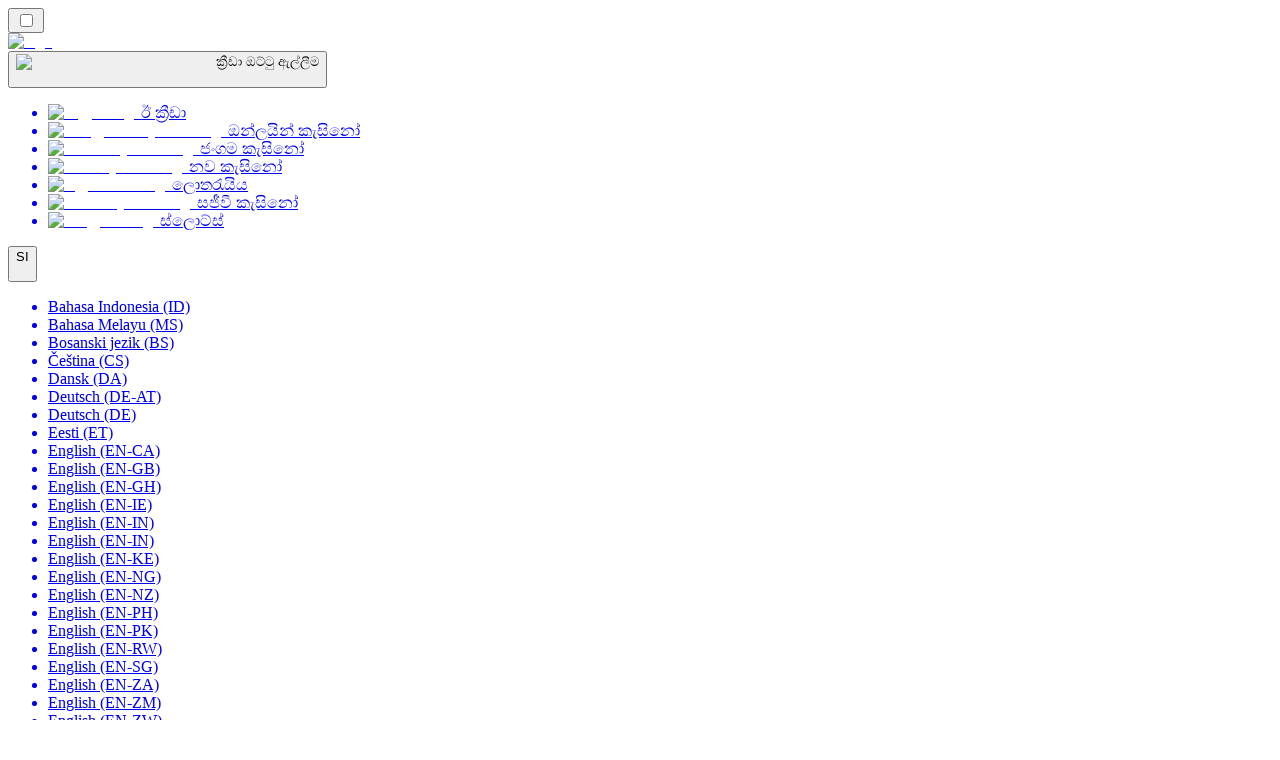

--- FILE ---
content_type: text/html; charset=utf-8
request_url: https://betting-lk.com/author/natalie-turner/
body_size: 38181
content:
<!DOCTYPE html><html lang="en" data-theme="betting" dir="ltr"><head><meta charSet="utf-8"/><meta name="viewport" content="width=device-width, initial-scale=1"/><link rel="preload" as="image" imageSrcSet="/_next/image/?url=%2F_static%2Fassets%2Fcharacters%2Fbetting%2Flogo.svg&amp;w=256&amp;q=75 1x, /_next/image/?url=%2F_static%2Fassets%2Fcharacters%2Fbetting%2Flogo.svg&amp;w=640&amp;q=75 2x"/><link rel="preload" as="image" imageSrcSet="/_next/image/?url=%2F_static%2Fassets%2Fcharacters%2Fbetting%2FselectorLogo.svg&amp;w=32&amp;q=75 1x, /_next/image/?url=%2F_static%2Fassets%2Fcharacters%2Fbetting%2FselectorLogo.svg&amp;w=48&amp;q=75 2x"/><link rel="stylesheet" href="/_next/static/chunks/7116a5193468e7cc.css?dpl=dpl_2HMLpPN3uSdJNt8smyEEzDPcEMmK" data-precedence="next"/><link rel="stylesheet" href="/_next/static/chunks/bff08f63ccc9d2dc.css?dpl=dpl_2HMLpPN3uSdJNt8smyEEzDPcEMmK" data-precedence="next"/><link rel="preload" as="script" fetchPriority="low" href="/_next/static/chunks/5a47af740237ce0f.js?dpl=dpl_2HMLpPN3uSdJNt8smyEEzDPcEMmK"/><script src="/_next/static/chunks/326f2d95b4f36e95.js?dpl=dpl_2HMLpPN3uSdJNt8smyEEzDPcEMmK" async=""></script><script src="/_next/static/chunks/59b72a16ac4c6fdc.js?dpl=dpl_2HMLpPN3uSdJNt8smyEEzDPcEMmK" async=""></script><script src="/_next/static/chunks/d0a3d1d50e6daac0.js?dpl=dpl_2HMLpPN3uSdJNt8smyEEzDPcEMmK" async=""></script><script src="/_next/static/chunks/turbopack-51b2bc82337e732c.js?dpl=dpl_2HMLpPN3uSdJNt8smyEEzDPcEMmK" async=""></script><script src="/_next/static/chunks/95b8dbd04c23990b.js?dpl=dpl_2HMLpPN3uSdJNt8smyEEzDPcEMmK" async=""></script><script src="/_next/static/chunks/bd7510644ecead66.js?dpl=dpl_2HMLpPN3uSdJNt8smyEEzDPcEMmK" async=""></script><script src="/_next/static/chunks/96c9ef5afdbfb8de.js?dpl=dpl_2HMLpPN3uSdJNt8smyEEzDPcEMmK" async=""></script><script src="/_next/static/chunks/7d126fed4e62afc0.js?dpl=dpl_2HMLpPN3uSdJNt8smyEEzDPcEMmK" async=""></script><meta name="next-size-adjust" content=""/><link rel="canonical" href="https://betting-lk.com/author/natalie-turner/"/><link rel="alternate" hrefLang="x-default" href="https://bettingranker.com/author/natalie-turner/"/><link rel="alternate" hrefLang="en-KE" href="https://betting-ke.com/author/natalie-turner/"/><link rel="alternate" hrefLang="es-CO" href="https://apestasdeportivasranking.co/author/natalie-turner/"/><link rel="alternate" hrefLang="es-AR" href="https://apestasdeportivasranking.com.ar/author/natalie-turner/"/><link rel="alternate" hrefLang="de-AT" href="https://sportwettenranker.at/author/natalie-turner/"/><link rel="alternate" hrefLang="es" href="https://bettingranker.es/author/natalie-turner/"/><link rel="alternate" hrefLang="en-PH" href="https://betting-ph.com/author/natalie-turner/"/><link rel="alternate" hrefLang="ko" href="https://sportsbetting-kr.com/author/natalie-turner/"/><link rel="alternate" hrefLang="es-PY" href="https://apestasdeportivasranking.com.py/author/natalie-turner/"/><link rel="alternate" hrefLang="ru" href="https://betting-ru.org/author/natalie-turner/"/><link rel="alternate" hrefLang="en-ZM" href="https://bettingranker-zm.com/author/natalie-turner/"/><link rel="alternate" hrefLang="ur-PK" href="https://betting-pk.com/author/natalie-turner/"/><link rel="alternate" hrefLang="lv" href="https://bettingranker.lv/author/natalie-turner/"/><link rel="alternate" hrefLang="en-GB" href="https://bettingranker.co.uk/author/natalie-turner/"/><link rel="alternate" hrefLang="es-MX" href="https://apestasdeportivasranking.mx/author/natalie-turner/"/><link rel="alternate" hrefLang="sr" href="https://bettingranker-rs.com/author/natalie-turner/"/><link rel="alternate" hrefLang="en" href="https://bettingranker.com/author/natalie-turner/"/><link rel="alternate" hrefLang="pt" href="https://bettingranker.com.br/author/natalie-turner/"/><link rel="alternate" hrefLang="zh" href="https://sportbetting-cn.com/author/natalie-turner/"/><link rel="alternate" hrefLang="en-ZW" href="https://bettingranker-zw.com/author/natalie-turner/"/><link rel="alternate" hrefLang="sv" href="https://bets.se/author/natalie-turner/"/><link rel="alternate" hrefLang="en-IE" href="https://bettingranker.ie/author/natalie-turner/"/><link rel="alternate" hrefLang="cs" href="https://bettingranker.cz/author/natalie-turner/"/><link rel="alternate" hrefLang="ro" href="https://pariurirank.ro/author/natalie-turner/"/><link rel="alternate" hrefLang="nl" href="https://bettingranker.nl/author/natalie-turner/"/><link rel="alternate" hrefLang="pt-PT" href="https://bettingranker.pt/author/natalie-turner/"/><link rel="alternate" hrefLang="es-PE" href="https://apestasdeportivasranking.pe/author/natalie-turner/"/><link rel="alternate" hrefLang="th" href="https://betting-th.org/author/natalie-turner/"/><link rel="alternate" hrefLang="es-CL" href="https://apestasdeportivasranking.cl/author/natalie-turner/"/><link rel="alternate" hrefLang="fi" href="https://xn--urheiluvedonlynti-d0b.fi/author/natalie-turner/"/><link rel="alternate" hrefLang="en-NZ" href="https://bettingranker.co.nz/author/natalie-turner/"/><link rel="alternate" hrefLang="ja" href="https://bettingranker.jp/author/natalie-turner/"/><link rel="alternate" hrefLang="pt-AO" href="https://bettingranker-ao.com/author/natalie-turner/"/><link rel="alternate" hrefLang="bg" href="https://sportsbetting.bg/author/natalie-turner/"/><link rel="alternate" hrefLang="en-IN" href="https://sport-bd.com/en/author/natalie-turner/"/><link rel="alternate" hrefLang="id" href="https://pertaruhan.org/author/natalie-turner/"/><link rel="alternate" hrefLang="ar" href="https://sports-arabic.com/author/natalie-turner/"/><link rel="alternate" hrefLang="nb" href="https://bettingranker.org/author/natalie-turner/"/><link rel="alternate" hrefLang="mk" href="https://bettingranker-mk.com/author/natalie-turner/"/><link rel="alternate" hrefLang="sl" href="https://bettingranker-si.com/author/natalie-turner/"/><link rel="alternate" hrefLang="pl" href="https://bettingranker.pl/author/natalie-turner/"/><link rel="alternate" hrefLang="da" href="https://sportsvaeddemal.dk/author/natalie-turner/"/><link rel="alternate" hrefLang="hu" href="https://sportfogadas-hu.com/author/natalie-turner/"/><link rel="alternate" hrefLang="en-NG" href="https://betting-ng.com/author/natalie-turner/"/><link rel="alternate" hrefLang="km" href="https://betting-kh.com/author/natalie-turner/"/><link rel="alternate" hrefLang="hr" href="https://bettingranker-hr.com/author/natalie-turner/"/><link rel="alternate" hrefLang="en-SG" href="https://betting-sg.com/author/natalie-turner/"/><link rel="alternate" hrefLang="bn" href="https://sport-bd.com/author/natalie-turner/"/><link rel="alternate" hrefLang="am" href="https://bettingranker-et.com/author/natalie-turner/"/><link rel="alternate" hrefLang="et" href="https://bettingranker.ee/author/natalie-turner/"/><link rel="alternate" hrefLang="en-CA" href="https://bettingranker.ca/author/natalie-turner/"/><link rel="alternate" hrefLang="sk" href="https://sportsbetting.sk/author/natalie-turner/"/><link rel="alternate" hrefLang="tr" href="https://sporbahiscileri.com/author/natalie-turner/"/><link rel="alternate" hrefLang="ms" href="https://sportbetting-my.com/author/natalie-turner/"/><link rel="alternate" hrefLang="es-UY" href="https://apestasdeportivasranking.uy/author/natalie-turner/"/><link rel="alternate" hrefLang="el" href="https://bettingranker.gr/author/natalie-turner/"/><link rel="alternate" hrefLang="bs" href="https://bettingranker-ba.com/author/natalie-turner/"/><link rel="alternate" hrefLang="en-GH" href="https://bettingranker-gh.com/author/natalie-turner/"/><link rel="alternate" hrefLang="sq" href="https://bettingranker-al.com/author/natalie-turner/"/><link rel="alternate" hrefLang="nl-BE" href="https://sportwettenrang.be/author/natalie-turner/"/><link rel="alternate" hrefLang="en-ZA" href="https://bettingranker.co.za/author/natalie-turner/"/><link rel="alternate" hrefLang="lt" href="https://sportsbets.lt/author/natalie-turner/"/><link rel="alternate" hrefLang="en-RW" href="https://bettingranker-rw.com/author/natalie-turner/"/><link rel="alternate" hrefLang="uk" href="https://betting-ua.com/author/natalie-turner/"/><link rel="alternate" hrefLang="es-EC" href="https://apestasdeportivasranking.ec/author/natalie-turner/"/><link rel="alternate" hrefLang="fr" href="https://pari-fr.com/author/natalie-turner/"/><link rel="alternate" hrefLang="it" href="https://bettingranker.it/author/natalie-turner/"/><link rel="alternate" hrefLang="fr-BE" href="https://sportwettenrang.be/fr/author/natalie-turner/"/><link rel="alternate" hrefLang="de" href="https://sportwettenranger.de/author/natalie-turner/"/><link rel="alternate" hrefLang="zh-Hans-SG" href="https://betting-sg.com/zh/author/natalie-turner/"/><link rel="alternate" hrefLang="fr-CA" href="https://bettingranker.ca/fr/author/natalie-turner/"/><link rel="alternate" hrefLang="es-VE" href="https://apuestasdeportivas.com.ve/author/natalie-turner/"/><link rel="alternate" hrefLang="en-PK" href="https://betting-pk.com/en/author/natalie-turner/"/><link rel="alternate" hrefLang="vi" href="https://sportsbetting-vn.com/author/natalie-turner/"/><meta property="og:url" content="https://betting-lk.com/author/natalie-turner/"/><meta property="og:site_name" content="betting-lk.com"/><meta property="og:locale" content="si"/><meta property="og:image" content="https://betting-lk.com/_static/assets/characters/betting/logo.svg"/><meta property="og:type" content="website"/><meta name="twitter:card" content="summary_large_image"/><meta name="twitter:image" content="https://betting-lk.com/_static/assets/characters/betting/logo.svg"/><link rel="icon" href="https://res.cloudinary.com/wdnetwork/image/upload/v1760687968/wdn-solutions/allan/networks/rec4tMkSLWxeAanU9/widtemharf0u0hz5vhmw.png"/><script>
            rudderanalytics = window.rudderanalytics = [];
            for (var methods = ["load", "page", "track", "identify", "alias", "group", "ready", "reset", "getAnonymousId", "setAnonymousId"], i = 0; i < methods.length; i++) {
                var method = methods[i];
                rudderanalytics[method] = function(a) {
                    return function() {
                        rudderanalytics.push([a].concat(Array.prototype.slice.call(arguments)))
                    }
                }(method)
            };</script><script type="text/javascript">
        !function(){"use strict";window.RudderSnippetVersion="3.2.0";var e="rudderanalytics";window[e]||(window[e]=[])
        ;var rudderanalytics=window[e];if(Array.isArray(rudderanalytics)){
        if(true===rudderanalytics.snippetExecuted&&window.console&&console.error){
        console.error("RudderStack JavaScript SDK snippet included more than once.")}else{rudderanalytics.snippetExecuted=true,
        window.rudderAnalyticsBuildType="legacy";var sdkBaseUrl="https://cdn.xstat.org";var sdkVersion="v3"
        ;var sdkFileName="rsa.min.js";var scriptLoadingMode="async"
        ;var r=["setDefaultInstanceKey","load","ready","page","track","identify","alias","group","reset","setAnonymousId","startSession","endSession","consent","addCustomIntegration"]
        ;for(var n=0;n<r.length;n++){var t=r[n];rudderanalytics[t]=function(r){return function(){var n
        ;Array.isArray(window[e])?rudderanalytics.push([r].concat(Array.prototype.slice.call(arguments))):null===(n=window[e][r])||void 0===n||n.apply(window[e],arguments)
        }}(t)}try{
        new Function('class Test{field=()=>{};test({prop=[]}={}){return prop?(prop?.property??[...prop]):import("");}}'),
        window.rudderAnalyticsBuildType="modern"}catch(i){}var d=document.head||document.getElementsByTagName("head")[0]
        ;var o=document.body||document.getElementsByTagName("body")[0];window.rudderAnalyticsAddScript=function(e,r,n){
        var t=document.createElement("script");t.src=e,t.setAttribute("data-loader","RS_JS_SDK"),r&&n&&t.setAttribute(r,n),
        "async"===scriptLoadingMode?t.async=true:"defer"===scriptLoadingMode&&(t.defer=true),
        d?d.insertBefore(t,d.firstChild):o.insertBefore(t,o.firstChild)},window.rudderAnalyticsMount=function(){!function(){
        if("undefined"==typeof globalThis){var e;var r=function getGlobal(){
        return"undefined"!=typeof self?self:"undefined"!=typeof window?window:null}();r&&Object.defineProperty(r,"globalThis",{
        value:r,configurable:true})}
        }(),window.rudderAnalyticsAddScript("".concat(sdkBaseUrl,"/").concat(sdkVersion,"/").concat(window.rudderAnalyticsBuildType,"/").concat(sdkFileName),"data-rsa-write-key","2meh7uI0DvjDHZteK8vantlqj47")
        },
        "undefined"==typeof Promise||"undefined"==typeof globalThis?window.rudderAnalyticsAddScript("https://polyfill-fastly.io/v3/polyfill.min.js?version=3.111.0&features=Symbol%2CPromise&callback=rudderAnalyticsMount"):window.rudderAnalyticsMount()
        ;var loadOptions={pluginsSDKBaseURL: "https://cdn.xstat.org/v3/modern/plugins", destSDKBaseURL: "https://cdn.xstat.org/v3/modern/js-integrations", configUrl: "https://api.xstat.org"};rudderanalytics.load("2meh7uI0DvjDHZteK8vantlqj47","https://dataplane.xstat.org",loadOptions)}}}();
        </script><script src="/_next/static/chunks/a6dad97d9634a72d.js?dpl=dpl_2HMLpPN3uSdJNt8smyEEzDPcEMmK" noModule=""></script></head><body class="inter_fea38105-module__7KR6oa__variable montserrat_43b7b7a9-module__wUOlla__variable bg-bg-tertiary min-h-screen"><div hidden=""><!--$--><!--/$--></div><!--&--><!--&--><!--&--><!--&--><!--$--><!--html--><!--head--><!--body--><script id="websiteSchema" type="application/ld+json">{"@context":"https://schema.org","@type":"WebSite","copyrightYear":"2024-05-15","name":"betting-lk.com","url":"https://betting-lk.com","discussionUrl":"https://betting-lk.com","mainEntityOfPage":"https://betting-lk.com","isAccessibleForFree":true,"alternateName":"කැසිනෝරන්ක්","description":null,"copyrightHolder":{"@type":"Organization","name":"කැසිනෝරන්ක්"},"sourceOrganization":{"@type":"Organization","foundingDate":"2024-05-15","legalName":"කැසිනෝරන්ක්","name":"කැසිනෝරන්ක්","url":"https://betting-lk.com"},"inLanguage":"si"}</script><script id="organizationSchema" type="application/ld+json">{"@context":"https://schema.org","@type":"Organization","url":"https://betting-lk.com","logo":"https://res.cloudinary.com/wdnetwork/image/upload/v1639385725/wdn-solutions/allan/networks/rec4tMkSLWxeAanU9/95f813d1c38969bdf45a67272685bea8rec4tMkSLWxeAanU9.png"}</script><!--$--><!--$--><!--/$--><!--$?--><template id="B:0"></template><!--/$--><!--/$--><header class="laptop:sticky laptop:top-0 bg-bg-primary laptop:pb-2 relative z-50 w-full pb-2"><div class="tablet:max-w-[768px] laptop:max-w-[1024px] desktop:max-w-[1220px] tablet:px-0 mx-auto px-5 laptop:relative laptop:pt-[10px] laptop:grid-cols-[auto_1fr] laptop:grid-rows-[auto_auto] grid w-full grid-cols-3 items-center pt-2"><div class="laptop:hidden peer/hamburger flex items-center justify-start"><button type="button"><label for="hamburger" aria-label="Open menu" class="bg-bg-secondary/50 hover:bg-bg-secondary/70 has-[:checked]:bg-bg-secondary/50 relative flex h-[40px] w-[40px] cursor-pointer items-center justify-center rounded-md p-[5.5px_5px]"><div class="relative flex h-[10px] w-[14px] flex-col items-start gap-[2px]"><input type="checkbox" id="hamburger" class="peer hidden"/><span class="absolute top-0 h-[2px] w-full origin-center rounded-[26.71px] bg-white/70 transition-all duration-300 ease-out peer-checked:top-1/2 peer-checked:-translate-y-1/2 peer-checked:rotate-45"></span><span class="absolute top-[4px] h-[2px] w-full origin-center rounded-[26.71px] bg-white/70 transition-all duration-300 ease-out peer-checked:top-1/2 peer-checked:-translate-y-1/2 peer-checked:opacity-0"></span><span class="absolute top-[8px] h-[2px] w-full origin-center rounded-[26.71px] bg-white/70 transition-all duration-300 ease-out peer-checked:top-1/2 peer-checked:-translate-y-1/2 peer-checked:-rotate-45"></span></div></label></button></div><div class="laptop:row-span-2 laptop:justify-start flex items-center justify-center"><a href="/"><img alt="logo" width="250" height="60" decoding="async" data-nimg="1" class="desktop:w-[253px] desktop:h-[60px] laptop:w-[190px] laptop:max-w-[190px] laptop:h-[80px] laptop:object-left laptop:mt-0 h-[60px] w-[165px] max-w-[165px] object-contain object-center desktop:max-w-[var(--logo-w-desktop)]" style="color:transparent;object-fit:contain;object-position:left;--logo-w-desktop:250px" srcSet="/_next/image/?url=%2F_static%2Fassets%2Fcharacters%2Fbetting%2Flogo.svg&amp;w=256&amp;q=75 1x, /_next/image/?url=%2F_static%2Fassets%2Fcharacters%2Fbetting%2Flogo.svg&amp;w=640&amp;q=75 2x" src="/_next/image/?url=%2F_static%2Fassets%2Fcharacters%2Fbetting%2Flogo.svg&amp;w=640&amp;q=75"/></a></div><div class="flex items-center justify-end gap-3"><div class="relative laptop:flex hidden w-auto min-w-[177px]"><button type="button" class="group flex h-[40px] w-full cursor-pointer items-center justify-between rounded-[4px] px-3 py-[6px] transition-colors bg-bg-secondary/50 hover:bg-bg-secondary/70"><div class="flex items-center"><img alt="selected ක්‍රීඩා ඔට්ටු ඇල්ලීම logo" width="22" height="22" decoding="async" data-nimg="1" class="laptop:w-[22px] laptop:h-[22px] h-[20px] w-[20px] ltr:ml-0 ltr:mr-2 rtl:ml-2 rtl:mr-0" style="color:transparent" srcSet="/_next/image/?url=%2F_static%2Fassets%2Fcharacters%2Fbetting%2FselectorLogo.svg&amp;w=32&amp;q=75 1x, /_next/image/?url=%2F_static%2Fassets%2Fcharacters%2Fbetting%2FselectorLogo.svg&amp;w=48&amp;q=75 2x" src="/_next/image/?url=%2F_static%2Fassets%2Fcharacters%2Fbetting%2FselectorLogo.svg&amp;w=48&amp;q=75"/><span class="text-white/80 hover:text-white laptop:block laptop:text-sm whitespace-nowrap text-left text-xs ltr:ml-1 ltr:mr-0 rtl:ml-0 rtl:mr-1 hidden">ක්‍රීඩා ඔට්ටු ඇල්ලීම</span></div><svg width="6" height="10" viewBox="0 0 6 10" fill="none" xmlns="http://www.w3.org/2000/svg" size="4" class="fill-white h-[8px] w-[8px] rotate-90 transition-transform duration-200 ltr:ml-[5px] rtl:mr-[5px]"><path d="M6 5C6 5.24845 5.87565 5.49689 5.7513 5.62112L1.64767 9.7205C1.27461 10.0932 0.65285 10.0932 0.279793 9.7205C-0.0932643 9.34783 -0.0932643 8.72671 0.279793 8.35404L3.63731 5L0.279792 1.64596C-0.0932646 1.27329 -0.0932647 0.652175 0.279792 0.279504C0.652849 -0.0931673 1.27461 -0.0931674 1.64767 0.279504L5.62694 4.25466C5.87565 4.50311 6 4.75155 6 5Z"></path></svg></button><ul class="bg-bg-secondary absolute z-40 mt-1 rounded-[4px] shadow-lg ltr:right-0 rtl:left-0 max-h-[60vh] overflow-y-scroll w-[177px] py-2 pl-1 flex-col gap-2 hidden" role="menu" tabindex="0"><a href="https://esports-lk.com" target="_self" rel="nofollow noopener noreferrer"><li class="text-white/80 hover:text-white caption-2 whitespace-nowrap border-b-white/10 p-2 first:rounded-tl-[4px] first:rounded-tr-[4px] last:rounded-bl-[4px] last:rounded-br-[4px] hover:cursor-pointer [&amp;:not(:last-child)]:border-b-[1px] bg-transparent group"><div class="flex items-center"><img alt="ඊ ක්‍රීඩා logo" loading="lazy" width="22" height="22" decoding="async" data-nimg="1" class="laptop:w-[22px] laptop:h-[22px] h-[20px] w-[20px] opacity-80 group-hover:opacity-100" style="color:transparent" srcSet="/_next/image/?url=%2F_static%2Fassets%2Fcharacters%2Fesports%2FselectorLogo.svg&amp;w=32&amp;q=75 1x, /_next/image/?url=%2F_static%2Fassets%2Fcharacters%2Fesports%2FselectorLogo.svg&amp;w=48&amp;q=75 2x" src="/_next/image/?url=%2F_static%2Fassets%2Fcharacters%2Fesports%2FselectorLogo.svg&amp;w=48&amp;q=75"/><span class="ltr:ml-2 rtl:mr-2">ඊ ක්‍රීඩා</span></div></li></a><a href="https://onlinecasino-lk.com" target="_self" rel="nofollow noopener noreferrer"><li class="text-white/80 hover:text-white caption-2 whitespace-nowrap border-b-white/10 p-2 first:rounded-tl-[4px] first:rounded-tr-[4px] last:rounded-bl-[4px] last:rounded-br-[4px] hover:cursor-pointer [&amp;:not(:last-child)]:border-b-[1px] bg-transparent group"><div class="flex items-center"><img alt="ඔන්ලයින් කැසිනෝ logo" loading="lazy" width="22" height="22" decoding="async" data-nimg="1" class="laptop:w-[22px] laptop:h-[22px] h-[20px] w-[20px] opacity-80 group-hover:opacity-100" style="color:transparent" srcSet="/_next/image/?url=%2F_static%2Fassets%2Fcharacters%2Fonline%2FselectorLogo.svg&amp;w=32&amp;q=75 1x, /_next/image/?url=%2F_static%2Fassets%2Fcharacters%2Fonline%2FselectorLogo.svg&amp;w=48&amp;q=75 2x" src="/_next/image/?url=%2F_static%2Fassets%2Fcharacters%2Fonline%2FselectorLogo.svg&amp;w=48&amp;q=75"/><span class="ltr:ml-2 rtl:mr-2">ඔන්ලයින් කැසිනෝ</span></div></li></a><a href="https://mobilecasino-lk.com" target="_self" rel="nofollow noopener noreferrer"><li class="text-white/80 hover:text-white caption-2 whitespace-nowrap border-b-white/10 p-2 first:rounded-tl-[4px] first:rounded-tr-[4px] last:rounded-bl-[4px] last:rounded-br-[4px] hover:cursor-pointer [&amp;:not(:last-child)]:border-b-[1px] bg-transparent group"><div class="flex items-center"><img alt="ජංගම කැසිනෝ logo" loading="lazy" width="22" height="22" decoding="async" data-nimg="1" class="laptop:w-[22px] laptop:h-[22px] h-[20px] w-[20px] opacity-80 group-hover:opacity-100" style="color:transparent" srcSet="/_next/image/?url=%2F_static%2Fassets%2Fcharacters%2Fmobile%2FselectorLogo.svg&amp;w=32&amp;q=75 1x, /_next/image/?url=%2F_static%2Fassets%2Fcharacters%2Fmobile%2FselectorLogo.svg&amp;w=48&amp;q=75 2x" src="/_next/image/?url=%2F_static%2Fassets%2Fcharacters%2Fmobile%2FselectorLogo.svg&amp;w=48&amp;q=75"/><span class="ltr:ml-2 rtl:mr-2">ජංගම කැසිනෝ</span></div></li></a><a href="https://newcasino-lk.com" target="_self" rel="nofollow noopener noreferrer"><li class="text-white/80 hover:text-white caption-2 whitespace-nowrap border-b-white/10 p-2 first:rounded-tl-[4px] first:rounded-tr-[4px] last:rounded-bl-[4px] last:rounded-br-[4px] hover:cursor-pointer [&amp;:not(:last-child)]:border-b-[1px] bg-transparent group"><div class="flex items-center"><img alt="නව කැසිනෝ logo" loading="lazy" width="22" height="22" decoding="async" data-nimg="1" class="laptop:w-[22px] laptop:h-[22px] h-[20px] w-[20px] opacity-80 group-hover:opacity-100" style="color:transparent" srcSet="/_next/image/?url=%2F_static%2Fassets%2Fcharacters%2Fnew%2FselectorLogo.svg&amp;w=32&amp;q=75 1x, /_next/image/?url=%2F_static%2Fassets%2Fcharacters%2Fnew%2FselectorLogo.svg&amp;w=48&amp;q=75 2x" src="/_next/image/?url=%2F_static%2Fassets%2Fcharacters%2Fnew%2FselectorLogo.svg&amp;w=48&amp;q=75"/><span class="ltr:ml-2 rtl:mr-2">නව කැසිනෝ</span></div></li></a><a href="https://lotto-lk.com" target="_self" rel="nofollow noopener noreferrer"><li class="text-white/80 hover:text-white caption-2 whitespace-nowrap border-b-white/10 p-2 first:rounded-tl-[4px] first:rounded-tr-[4px] last:rounded-bl-[4px] last:rounded-br-[4px] hover:cursor-pointer [&amp;:not(:last-child)]:border-b-[1px] bg-transparent group"><div class="flex items-center"><img alt="ලොතරැයිය logo" loading="lazy" width="22" height="22" decoding="async" data-nimg="1" class="laptop:w-[22px] laptop:h-[22px] h-[20px] w-[20px] opacity-80 group-hover:opacity-100" style="color:transparent" srcSet="/_next/image/?url=%2F_static%2Fassets%2Fcharacters%2Flotto%2FselectorLogo.svg&amp;w=32&amp;q=75 1x, /_next/image/?url=%2F_static%2Fassets%2Fcharacters%2Flotto%2FselectorLogo.svg&amp;w=48&amp;q=75 2x" src="/_next/image/?url=%2F_static%2Fassets%2Fcharacters%2Flotto%2FselectorLogo.svg&amp;w=48&amp;q=75"/><span class="ltr:ml-2 rtl:mr-2">ලොතරැයිය</span></div></li></a><a href="https://livecasino-lk.com" target="_self" rel="nofollow noopener noreferrer"><li class="text-white/80 hover:text-white caption-2 whitespace-nowrap border-b-white/10 p-2 first:rounded-tl-[4px] first:rounded-tr-[4px] last:rounded-bl-[4px] last:rounded-br-[4px] hover:cursor-pointer [&amp;:not(:last-child)]:border-b-[1px] bg-transparent group"><div class="flex items-center"><img alt="සජීවී කැසිනෝ logo" loading="lazy" width="22" height="22" decoding="async" data-nimg="1" class="laptop:w-[22px] laptop:h-[22px] h-[20px] w-[20px] opacity-80 group-hover:opacity-100" style="color:transparent" srcSet="/_next/image/?url=%2F_static%2Fassets%2Fcharacters%2Flive%2FselectorLogo.svg&amp;w=32&amp;q=75 1x, /_next/image/?url=%2F_static%2Fassets%2Fcharacters%2Flive%2FselectorLogo.svg&amp;w=48&amp;q=75 2x" src="/_next/image/?url=%2F_static%2Fassets%2Fcharacters%2Flive%2FselectorLogo.svg&amp;w=48&amp;q=75"/><span class="ltr:ml-2 rtl:mr-2">සජීවී කැසිනෝ</span></div></li></a><a href="https://slotsrank-lk.com" target="_self" rel="nofollow noopener noreferrer"><li class="text-white/80 hover:text-white caption-2 whitespace-nowrap border-b-white/10 p-2 first:rounded-tl-[4px] first:rounded-tr-[4px] last:rounded-bl-[4px] last:rounded-br-[4px] hover:cursor-pointer [&amp;:not(:last-child)]:border-b-[1px] bg-transparent group"><div class="flex items-center"><img alt="ස්ලොට්ස් logo" loading="lazy" width="22" height="22" decoding="async" data-nimg="1" class="laptop:w-[22px] laptop:h-[22px] h-[20px] w-[20px] opacity-80 group-hover:opacity-100" style="color:transparent" srcSet="/_next/image/?url=%2F_static%2Fassets%2Fcharacters%2Fslots%2FselectorLogo.svg&amp;w=32&amp;q=75 1x, /_next/image/?url=%2F_static%2Fassets%2Fcharacters%2Fslots%2FselectorLogo.svg&amp;w=48&amp;q=75 2x" src="/_next/image/?url=%2F_static%2Fassets%2Fcharacters%2Fslots%2FselectorLogo.svg&amp;w=48&amp;q=75"/><span class="ltr:ml-2 rtl:mr-2">ස්ලොට්ස්</span></div></li></a></ul></div><div class="relative w-[auto] max-w-[80px]"><button type="button" class="group flex h-[40px] w-full cursor-pointer items-center justify-between rounded-[4px] px-3 py-[6px] transition-colors bg-bg-secondary/50 hover:bg-bg-secondary/70"><div class="flex items-center"><span class="text-white/80 hover:text-white laptop:block laptop:text-sm whitespace-nowrap text-left text-xs ltr:ml-1 ltr:mr-0 rtl:ml-0 rtl:mr-1">SI</span></div><svg width="6" height="10" viewBox="0 0 6 10" fill="none" xmlns="http://www.w3.org/2000/svg" size="4" class="fill-white h-[8px] w-[8px] rotate-90 transition-transform duration-200 ltr:ml-[5px] rtl:mr-[5px]"><path d="M6 5C6 5.24845 5.87565 5.49689 5.7513 5.62112L1.64767 9.7205C1.27461 10.0932 0.65285 10.0932 0.279793 9.7205C-0.0932643 9.34783 -0.0932643 8.72671 0.279793 8.35404L3.63731 5L0.279792 1.64596C-0.0932646 1.27329 -0.0932647 0.652175 0.279792 0.279504C0.652849 -0.0931673 1.27461 -0.0931674 1.64767 0.279504L5.62694 4.25466C5.87565 4.50311 6 4.75155 6 5Z"></path></svg></button><ul class="bg-bg-secondary absolute z-40 mt-1 rounded-[4px] shadow-lg ltr:right-0 rtl:left-0 w-auto p-2 flex-col gap-2 max-h-[60vh] overflow-y-scroll hidden" role="menu" tabindex="0"><a href="https://pertaruhan.org/author/natalie-turner/" target="_self" rel="nofollow noopener noreferrer"><li class="text-white/80 hover:text-white caption-2 whitespace-nowrap border-b-white/10 p-2 first:rounded-tl-[4px] first:rounded-tr-[4px] last:rounded-bl-[4px] last:rounded-br-[4px] hover:cursor-pointer [&amp;:not(:last-child)]:border-b-[1px] bg-transparent group"><div class="flex items-center"><span class="ltr:ml-0 rtl:mr-0">Bahasa Indonesia (ID)</span></div></li></a><a href="https://sportbetting-my.com/author/natalie-turner/" target="_self" rel="nofollow noopener noreferrer"><li class="text-white/80 hover:text-white caption-2 whitespace-nowrap border-b-white/10 p-2 first:rounded-tl-[4px] first:rounded-tr-[4px] last:rounded-bl-[4px] last:rounded-br-[4px] hover:cursor-pointer [&amp;:not(:last-child)]:border-b-[1px] bg-transparent group"><div class="flex items-center"><span class="ltr:ml-0 rtl:mr-0">Bahasa Melayu (MS)</span></div></li></a><a href="https://bettingranker-ba.com/author/natalie-turner/" target="_self" rel="nofollow noopener noreferrer"><li class="text-white/80 hover:text-white caption-2 whitespace-nowrap border-b-white/10 p-2 first:rounded-tl-[4px] first:rounded-tr-[4px] last:rounded-bl-[4px] last:rounded-br-[4px] hover:cursor-pointer [&amp;:not(:last-child)]:border-b-[1px] bg-transparent group"><div class="flex items-center"><span class="ltr:ml-0 rtl:mr-0">Bosanski jezik (BS)</span></div></li></a><a href="https://bettingranker.cz/author/natalie-turner/" target="_self" rel="nofollow noopener noreferrer"><li class="text-white/80 hover:text-white caption-2 whitespace-nowrap border-b-white/10 p-2 first:rounded-tl-[4px] first:rounded-tr-[4px] last:rounded-bl-[4px] last:rounded-br-[4px] hover:cursor-pointer [&amp;:not(:last-child)]:border-b-[1px] bg-transparent group"><div class="flex items-center"><span class="ltr:ml-0 rtl:mr-0">Čeština (CS)</span></div></li></a><a href="https://sportsvaeddemal.dk/author/natalie-turner/" target="_self" rel="nofollow noopener noreferrer"><li class="text-white/80 hover:text-white caption-2 whitespace-nowrap border-b-white/10 p-2 first:rounded-tl-[4px] first:rounded-tr-[4px] last:rounded-bl-[4px] last:rounded-br-[4px] hover:cursor-pointer [&amp;:not(:last-child)]:border-b-[1px] bg-transparent group"><div class="flex items-center"><span class="ltr:ml-0 rtl:mr-0">Dansk (DA)</span></div></li></a><a href="https://sportwettenranker.at/author/natalie-turner/" target="_self" rel="nofollow noopener noreferrer"><li class="text-white/80 hover:text-white caption-2 whitespace-nowrap border-b-white/10 p-2 first:rounded-tl-[4px] first:rounded-tr-[4px] last:rounded-bl-[4px] last:rounded-br-[4px] hover:cursor-pointer [&amp;:not(:last-child)]:border-b-[1px] bg-transparent group"><div class="flex items-center"><span class="ltr:ml-0 rtl:mr-0">Deutsch (DE-AT)</span></div></li></a><a href="https://sportwettenranger.de/author/natalie-turner/" target="_self" rel="nofollow noopener noreferrer"><li class="text-white/80 hover:text-white caption-2 whitespace-nowrap border-b-white/10 p-2 first:rounded-tl-[4px] first:rounded-tr-[4px] last:rounded-bl-[4px] last:rounded-br-[4px] hover:cursor-pointer [&amp;:not(:last-child)]:border-b-[1px] bg-transparent group"><div class="flex items-center"><span class="ltr:ml-0 rtl:mr-0">Deutsch (DE)</span></div></li></a><a href="https://bettingranker.ee/author/natalie-turner/" target="_self" rel="nofollow noopener noreferrer"><li class="text-white/80 hover:text-white caption-2 whitespace-nowrap border-b-white/10 p-2 first:rounded-tl-[4px] first:rounded-tr-[4px] last:rounded-bl-[4px] last:rounded-br-[4px] hover:cursor-pointer [&amp;:not(:last-child)]:border-b-[1px] bg-transparent group"><div class="flex items-center"><span class="ltr:ml-0 rtl:mr-0">Eesti (ET)</span></div></li></a><a href="https://bettingranker.ca/author/natalie-turner/" target="_self" rel="nofollow noopener noreferrer"><li class="text-white/80 hover:text-white caption-2 whitespace-nowrap border-b-white/10 p-2 first:rounded-tl-[4px] first:rounded-tr-[4px] last:rounded-bl-[4px] last:rounded-br-[4px] hover:cursor-pointer [&amp;:not(:last-child)]:border-b-[1px] bg-transparent group"><div class="flex items-center"><span class="ltr:ml-0 rtl:mr-0">English (EN-CA)</span></div></li></a><a href="https://bettingranker.co.uk/author/natalie-turner/" target="_self" rel="nofollow noopener noreferrer"><li class="text-white/80 hover:text-white caption-2 whitespace-nowrap border-b-white/10 p-2 first:rounded-tl-[4px] first:rounded-tr-[4px] last:rounded-bl-[4px] last:rounded-br-[4px] hover:cursor-pointer [&amp;:not(:last-child)]:border-b-[1px] bg-transparent group"><div class="flex items-center"><span class="ltr:ml-0 rtl:mr-0">English (EN-GB)</span></div></li></a><a href="https://bettingranker-gh.com/author/natalie-turner/" target="_self" rel="nofollow noopener noreferrer"><li class="text-white/80 hover:text-white caption-2 whitespace-nowrap border-b-white/10 p-2 first:rounded-tl-[4px] first:rounded-tr-[4px] last:rounded-bl-[4px] last:rounded-br-[4px] hover:cursor-pointer [&amp;:not(:last-child)]:border-b-[1px] bg-transparent group"><div class="flex items-center"><span class="ltr:ml-0 rtl:mr-0">English (EN-GH)</span></div></li></a><a href="https://bettingranker.ie/author/natalie-turner/" target="_self" rel="nofollow noopener noreferrer"><li class="text-white/80 hover:text-white caption-2 whitespace-nowrap border-b-white/10 p-2 first:rounded-tl-[4px] first:rounded-tr-[4px] last:rounded-bl-[4px] last:rounded-br-[4px] hover:cursor-pointer [&amp;:not(:last-child)]:border-b-[1px] bg-transparent group"><div class="flex items-center"><span class="ltr:ml-0 rtl:mr-0">English (EN-IE)</span></div></li></a><a href="https://sportsbettingranker.in/author/natalie-turner/" target="_self" rel="nofollow noopener noreferrer"><li class="text-white/80 hover:text-white caption-2 whitespace-nowrap border-b-white/10 p-2 first:rounded-tl-[4px] first:rounded-tr-[4px] last:rounded-bl-[4px] last:rounded-br-[4px] hover:cursor-pointer [&amp;:not(:last-child)]:border-b-[1px] bg-transparent group"><div class="flex items-center"><span class="ltr:ml-0 rtl:mr-0">English (EN-IN)</span></div></li></a><a href="https://sport-bd.com/en/author/natalie-turner/" target="_self" rel="nofollow noopener noreferrer"><li class="text-white/80 hover:text-white caption-2 whitespace-nowrap border-b-white/10 p-2 first:rounded-tl-[4px] first:rounded-tr-[4px] last:rounded-bl-[4px] last:rounded-br-[4px] hover:cursor-pointer [&amp;:not(:last-child)]:border-b-[1px] bg-transparent group"><div class="flex items-center"><span class="ltr:ml-0 rtl:mr-0">English (EN-IN)</span></div></li></a><a href="https://betting-ke.com/author/natalie-turner/" target="_self" rel="nofollow noopener noreferrer"><li class="text-white/80 hover:text-white caption-2 whitespace-nowrap border-b-white/10 p-2 first:rounded-tl-[4px] first:rounded-tr-[4px] last:rounded-bl-[4px] last:rounded-br-[4px] hover:cursor-pointer [&amp;:not(:last-child)]:border-b-[1px] bg-transparent group"><div class="flex items-center"><span class="ltr:ml-0 rtl:mr-0">English (EN-KE)</span></div></li></a><a href="https://betting-ng.com/author/natalie-turner/" target="_self" rel="nofollow noopener noreferrer"><li class="text-white/80 hover:text-white caption-2 whitespace-nowrap border-b-white/10 p-2 first:rounded-tl-[4px] first:rounded-tr-[4px] last:rounded-bl-[4px] last:rounded-br-[4px] hover:cursor-pointer [&amp;:not(:last-child)]:border-b-[1px] bg-transparent group"><div class="flex items-center"><span class="ltr:ml-0 rtl:mr-0">English (EN-NG)</span></div></li></a><a href="https://bettingranker.co.nz/author/natalie-turner/" target="_self" rel="nofollow noopener noreferrer"><li class="text-white/80 hover:text-white caption-2 whitespace-nowrap border-b-white/10 p-2 first:rounded-tl-[4px] first:rounded-tr-[4px] last:rounded-bl-[4px] last:rounded-br-[4px] hover:cursor-pointer [&amp;:not(:last-child)]:border-b-[1px] bg-transparent group"><div class="flex items-center"><span class="ltr:ml-0 rtl:mr-0">English (EN-NZ)</span></div></li></a><a href="https://betting-ph.com/author/natalie-turner/" target="_self" rel="nofollow noopener noreferrer"><li class="text-white/80 hover:text-white caption-2 whitespace-nowrap border-b-white/10 p-2 first:rounded-tl-[4px] first:rounded-tr-[4px] last:rounded-bl-[4px] last:rounded-br-[4px] hover:cursor-pointer [&amp;:not(:last-child)]:border-b-[1px] bg-transparent group"><div class="flex items-center"><span class="ltr:ml-0 rtl:mr-0">English (EN-PH)</span></div></li></a><a href="https://betting-pk.com/en/author/natalie-turner/" target="_self" rel="nofollow noopener noreferrer"><li class="text-white/80 hover:text-white caption-2 whitespace-nowrap border-b-white/10 p-2 first:rounded-tl-[4px] first:rounded-tr-[4px] last:rounded-bl-[4px] last:rounded-br-[4px] hover:cursor-pointer [&amp;:not(:last-child)]:border-b-[1px] bg-transparent group"><div class="flex items-center"><span class="ltr:ml-0 rtl:mr-0">English (EN-PK)</span></div></li></a><a href="https://bettingranker-rw.com/author/natalie-turner/" target="_self" rel="nofollow noopener noreferrer"><li class="text-white/80 hover:text-white caption-2 whitespace-nowrap border-b-white/10 p-2 first:rounded-tl-[4px] first:rounded-tr-[4px] last:rounded-bl-[4px] last:rounded-br-[4px] hover:cursor-pointer [&amp;:not(:last-child)]:border-b-[1px] bg-transparent group"><div class="flex items-center"><span class="ltr:ml-0 rtl:mr-0">English (EN-RW)</span></div></li></a><a href="https://betting-sg.com/author/natalie-turner/" target="_self" rel="nofollow noopener noreferrer"><li class="text-white/80 hover:text-white caption-2 whitespace-nowrap border-b-white/10 p-2 first:rounded-tl-[4px] first:rounded-tr-[4px] last:rounded-bl-[4px] last:rounded-br-[4px] hover:cursor-pointer [&amp;:not(:last-child)]:border-b-[1px] bg-transparent group"><div class="flex items-center"><span class="ltr:ml-0 rtl:mr-0">English (EN-SG)</span></div></li></a><a href="https://bettingranker.co.za/author/natalie-turner/" target="_self" rel="nofollow noopener noreferrer"><li class="text-white/80 hover:text-white caption-2 whitespace-nowrap border-b-white/10 p-2 first:rounded-tl-[4px] first:rounded-tr-[4px] last:rounded-bl-[4px] last:rounded-br-[4px] hover:cursor-pointer [&amp;:not(:last-child)]:border-b-[1px] bg-transparent group"><div class="flex items-center"><span class="ltr:ml-0 rtl:mr-0">English (EN-ZA)</span></div></li></a><a href="https://bettingranker-zm.com/author/natalie-turner/" target="_self" rel="nofollow noopener noreferrer"><li class="text-white/80 hover:text-white caption-2 whitespace-nowrap border-b-white/10 p-2 first:rounded-tl-[4px] first:rounded-tr-[4px] last:rounded-bl-[4px] last:rounded-br-[4px] hover:cursor-pointer [&amp;:not(:last-child)]:border-b-[1px] bg-transparent group"><div class="flex items-center"><span class="ltr:ml-0 rtl:mr-0">English (EN-ZM)</span></div></li></a><a href="https://bettingranker-zw.com/author/natalie-turner/" target="_self" rel="nofollow noopener noreferrer"><li class="text-white/80 hover:text-white caption-2 whitespace-nowrap border-b-white/10 p-2 first:rounded-tl-[4px] first:rounded-tr-[4px] last:rounded-bl-[4px] last:rounded-br-[4px] hover:cursor-pointer [&amp;:not(:last-child)]:border-b-[1px] bg-transparent group"><div class="flex items-center"><span class="ltr:ml-0 rtl:mr-0">English (EN-ZW)</span></div></li></a><a href="https://bettingranker.com/author/natalie-turner/" target="_self" rel="nofollow noopener noreferrer"><li class="text-white/80 hover:text-white caption-2 whitespace-nowrap border-b-white/10 p-2 first:rounded-tl-[4px] first:rounded-tr-[4px] last:rounded-bl-[4px] last:rounded-br-[4px] hover:cursor-pointer [&amp;:not(:last-child)]:border-b-[1px] bg-transparent group"><div class="flex items-center"><span class="ltr:ml-0 rtl:mr-0">English (EN)</span></div></li></a><a href="https://apestasdeportivasranking.com.ar/author/natalie-turner/" target="_self" rel="nofollow noopener noreferrer"><li class="text-white/80 hover:text-white caption-2 whitespace-nowrap border-b-white/10 p-2 first:rounded-tl-[4px] first:rounded-tr-[4px] last:rounded-bl-[4px] last:rounded-br-[4px] hover:cursor-pointer [&amp;:not(:last-child)]:border-b-[1px] bg-transparent group"><div class="flex items-center"><span class="ltr:ml-0 rtl:mr-0">Español (ES-AR)</span></div></li></a><a href="https://apestasdeportivasranking.cl/author/natalie-turner/" target="_self" rel="nofollow noopener noreferrer"><li class="text-white/80 hover:text-white caption-2 whitespace-nowrap border-b-white/10 p-2 first:rounded-tl-[4px] first:rounded-tr-[4px] last:rounded-bl-[4px] last:rounded-br-[4px] hover:cursor-pointer [&amp;:not(:last-child)]:border-b-[1px] bg-transparent group"><div class="flex items-center"><span class="ltr:ml-0 rtl:mr-0">Español (ES-CL)</span></div></li></a><a href="https://apestasdeportivasranking.co/author/natalie-turner/" target="_self" rel="nofollow noopener noreferrer"><li class="text-white/80 hover:text-white caption-2 whitespace-nowrap border-b-white/10 p-2 first:rounded-tl-[4px] first:rounded-tr-[4px] last:rounded-bl-[4px] last:rounded-br-[4px] hover:cursor-pointer [&amp;:not(:last-child)]:border-b-[1px] bg-transparent group"><div class="flex items-center"><span class="ltr:ml-0 rtl:mr-0">Español (ES-CO)</span></div></li></a><a href="https://apestasdeportivasranking.ec/author/natalie-turner/" target="_self" rel="nofollow noopener noreferrer"><li class="text-white/80 hover:text-white caption-2 whitespace-nowrap border-b-white/10 p-2 first:rounded-tl-[4px] first:rounded-tr-[4px] last:rounded-bl-[4px] last:rounded-br-[4px] hover:cursor-pointer [&amp;:not(:last-child)]:border-b-[1px] bg-transparent group"><div class="flex items-center"><span class="ltr:ml-0 rtl:mr-0">Español (ES-EC)</span></div></li></a><a href="https://apestasdeportivasranking.mx/author/natalie-turner/" target="_self" rel="nofollow noopener noreferrer"><li class="text-white/80 hover:text-white caption-2 whitespace-nowrap border-b-white/10 p-2 first:rounded-tl-[4px] first:rounded-tr-[4px] last:rounded-bl-[4px] last:rounded-br-[4px] hover:cursor-pointer [&amp;:not(:last-child)]:border-b-[1px] bg-transparent group"><div class="flex items-center"><span class="ltr:ml-0 rtl:mr-0">Español (ES-MX)</span></div></li></a><a href="https://apestasdeportivasranking.pe/author/natalie-turner/" target="_self" rel="nofollow noopener noreferrer"><li class="text-white/80 hover:text-white caption-2 whitespace-nowrap border-b-white/10 p-2 first:rounded-tl-[4px] first:rounded-tr-[4px] last:rounded-bl-[4px] last:rounded-br-[4px] hover:cursor-pointer [&amp;:not(:last-child)]:border-b-[1px] bg-transparent group"><div class="flex items-center"><span class="ltr:ml-0 rtl:mr-0">Español (ES-PE)</span></div></li></a><a href="https://apestasdeportivasranking.com.py/author/natalie-turner/" target="_self" rel="nofollow noopener noreferrer"><li class="text-white/80 hover:text-white caption-2 whitespace-nowrap border-b-white/10 p-2 first:rounded-tl-[4px] first:rounded-tr-[4px] last:rounded-bl-[4px] last:rounded-br-[4px] hover:cursor-pointer [&amp;:not(:last-child)]:border-b-[1px] bg-transparent group"><div class="flex items-center"><span class="ltr:ml-0 rtl:mr-0">Español (ES-PY)</span></div></li></a><a href="https://apestasdeportivasranking.uy/author/natalie-turner/" target="_self" rel="nofollow noopener noreferrer"><li class="text-white/80 hover:text-white caption-2 whitespace-nowrap border-b-white/10 p-2 first:rounded-tl-[4px] first:rounded-tr-[4px] last:rounded-bl-[4px] last:rounded-br-[4px] hover:cursor-pointer [&amp;:not(:last-child)]:border-b-[1px] bg-transparent group"><div class="flex items-center"><span class="ltr:ml-0 rtl:mr-0">Español (ES-UY)</span></div></li></a><a href="https://apuestasdeportivas.com.ve/author/natalie-turner/" target="_self" rel="nofollow noopener noreferrer"><li class="text-white/80 hover:text-white caption-2 whitespace-nowrap border-b-white/10 p-2 first:rounded-tl-[4px] first:rounded-tr-[4px] last:rounded-bl-[4px] last:rounded-br-[4px] hover:cursor-pointer [&amp;:not(:last-child)]:border-b-[1px] bg-transparent group"><div class="flex items-center"><span class="ltr:ml-0 rtl:mr-0">Español (ES-VE)</span></div></li></a><a href="https://bettingranker.es/author/natalie-turner/" target="_self" rel="nofollow noopener noreferrer"><li class="text-white/80 hover:text-white caption-2 whitespace-nowrap border-b-white/10 p-2 first:rounded-tl-[4px] first:rounded-tr-[4px] last:rounded-bl-[4px] last:rounded-br-[4px] hover:cursor-pointer [&amp;:not(:last-child)]:border-b-[1px] bg-transparent group"><div class="flex items-center"><span class="ltr:ml-0 rtl:mr-0">Español (ES)</span></div></li></a><a href="https://sportwettenrang.be/fr/author/natalie-turner/" target="_self" rel="nofollow noopener noreferrer"><li class="text-white/80 hover:text-white caption-2 whitespace-nowrap border-b-white/10 p-2 first:rounded-tl-[4px] first:rounded-tr-[4px] last:rounded-bl-[4px] last:rounded-br-[4px] hover:cursor-pointer [&amp;:not(:last-child)]:border-b-[1px] bg-transparent group"><div class="flex items-center"><span class="ltr:ml-0 rtl:mr-0">Français (FR-BE)</span></div></li></a><a href="https://bettingranker.ca/fr/author/natalie-turner/" target="_self" rel="nofollow noopener noreferrer"><li class="text-white/80 hover:text-white caption-2 whitespace-nowrap border-b-white/10 p-2 first:rounded-tl-[4px] first:rounded-tr-[4px] last:rounded-bl-[4px] last:rounded-br-[4px] hover:cursor-pointer [&amp;:not(:last-child)]:border-b-[1px] bg-transparent group"><div class="flex items-center"><span class="ltr:ml-0 rtl:mr-0">Français (FR-CA)</span></div></li></a><a href="https://pari-fr.com/author/natalie-turner/" target="_self" rel="nofollow noopener noreferrer"><li class="text-white/80 hover:text-white caption-2 whitespace-nowrap border-b-white/10 p-2 first:rounded-tl-[4px] first:rounded-tr-[4px] last:rounded-bl-[4px] last:rounded-br-[4px] hover:cursor-pointer [&amp;:not(:last-child)]:border-b-[1px] bg-transparent group"><div class="flex items-center"><span class="ltr:ml-0 rtl:mr-0">Français (FR)</span></div></li></a><a href="https://bettingranker-hr.com/author/natalie-turner/" target="_self" rel="nofollow noopener noreferrer"><li class="text-white/80 hover:text-white caption-2 whitespace-nowrap border-b-white/10 p-2 first:rounded-tl-[4px] first:rounded-tr-[4px] last:rounded-bl-[4px] last:rounded-br-[4px] hover:cursor-pointer [&amp;:not(:last-child)]:border-b-[1px] bg-transparent group"><div class="flex items-center"><span class="ltr:ml-0 rtl:mr-0">Hrvatski (HR)</span></div></li></a><a href="https://bettingranker.it/author/natalie-turner/" target="_self" rel="nofollow noopener noreferrer"><li class="text-white/80 hover:text-white caption-2 whitespace-nowrap border-b-white/10 p-2 first:rounded-tl-[4px] first:rounded-tr-[4px] last:rounded-bl-[4px] last:rounded-br-[4px] hover:cursor-pointer [&amp;:not(:last-child)]:border-b-[1px] bg-transparent group"><div class="flex items-center"><span class="ltr:ml-0 rtl:mr-0">Italiano (IT)</span></div></li></a><a href="https://bettingranker.lv/author/natalie-turner/" target="_self" rel="nofollow noopener noreferrer"><li class="text-white/80 hover:text-white caption-2 whitespace-nowrap border-b-white/10 p-2 first:rounded-tl-[4px] first:rounded-tr-[4px] last:rounded-bl-[4px] last:rounded-br-[4px] hover:cursor-pointer [&amp;:not(:last-child)]:border-b-[1px] bg-transparent group"><div class="flex items-center"><span class="ltr:ml-0 rtl:mr-0">Latviešu valoda (LV)</span></div></li></a><a href="https://sportsbets.lt/author/natalie-turner/" target="_self" rel="nofollow noopener noreferrer"><li class="text-white/80 hover:text-white caption-2 whitespace-nowrap border-b-white/10 p-2 first:rounded-tl-[4px] first:rounded-tr-[4px] last:rounded-bl-[4px] last:rounded-br-[4px] hover:cursor-pointer [&amp;:not(:last-child)]:border-b-[1px] bg-transparent group"><div class="flex items-center"><span class="ltr:ml-0 rtl:mr-0">Lietuvių kalba (LT)</span></div></li></a><a href="https://sportfogadas-hu.com/author/natalie-turner/" target="_self" rel="nofollow noopener noreferrer"><li class="text-white/80 hover:text-white caption-2 whitespace-nowrap border-b-white/10 p-2 first:rounded-tl-[4px] first:rounded-tr-[4px] last:rounded-bl-[4px] last:rounded-br-[4px] hover:cursor-pointer [&amp;:not(:last-child)]:border-b-[1px] bg-transparent group"><div class="flex items-center"><span class="ltr:ml-0 rtl:mr-0">Magyar (HU)</span></div></li></a><a href="https://sportwettenrang.be/author/natalie-turner/" target="_self" rel="nofollow noopener noreferrer"><li class="text-white/80 hover:text-white caption-2 whitespace-nowrap border-b-white/10 p-2 first:rounded-tl-[4px] first:rounded-tr-[4px] last:rounded-bl-[4px] last:rounded-br-[4px] hover:cursor-pointer [&amp;:not(:last-child)]:border-b-[1px] bg-transparent group"><div class="flex items-center"><span class="ltr:ml-0 rtl:mr-0">Nederlands (NL-BE)</span></div></li></a><a href="https://bettingranker.nl/author/natalie-turner/" target="_self" rel="nofollow noopener noreferrer"><li class="text-white/80 hover:text-white caption-2 whitespace-nowrap border-b-white/10 p-2 first:rounded-tl-[4px] first:rounded-tr-[4px] last:rounded-bl-[4px] last:rounded-br-[4px] hover:cursor-pointer [&amp;:not(:last-child)]:border-b-[1px] bg-transparent group"><div class="flex items-center"><span class="ltr:ml-0 rtl:mr-0">Nederlands (NL)</span></div></li></a><a href="https://bettingranker.org/author/natalie-turner/" target="_self" rel="nofollow noopener noreferrer"><li class="text-white/80 hover:text-white caption-2 whitespace-nowrap border-b-white/10 p-2 first:rounded-tl-[4px] first:rounded-tr-[4px] last:rounded-bl-[4px] last:rounded-br-[4px] hover:cursor-pointer [&amp;:not(:last-child)]:border-b-[1px] bg-transparent group"><div class="flex items-center"><span class="ltr:ml-0 rtl:mr-0">Norsk bokmål (NB)</span></div></li></a><a href="https://bettingranker.pl/author/natalie-turner/" target="_self" rel="nofollow noopener noreferrer"><li class="text-white/80 hover:text-white caption-2 whitespace-nowrap border-b-white/10 p-2 first:rounded-tl-[4px] first:rounded-tr-[4px] last:rounded-bl-[4px] last:rounded-br-[4px] hover:cursor-pointer [&amp;:not(:last-child)]:border-b-[1px] bg-transparent group"><div class="flex items-center"><span class="ltr:ml-0 rtl:mr-0">Polski (PL)</span></div></li></a><a href="https://bettingranker-ao.com/author/natalie-turner/" target="_self" rel="nofollow noopener noreferrer"><li class="text-white/80 hover:text-white caption-2 whitespace-nowrap border-b-white/10 p-2 first:rounded-tl-[4px] first:rounded-tr-[4px] last:rounded-bl-[4px] last:rounded-br-[4px] hover:cursor-pointer [&amp;:not(:last-child)]:border-b-[1px] bg-transparent group"><div class="flex items-center"><span class="ltr:ml-0 rtl:mr-0">Português (PT-AO)</span></div></li></a><a href="https://bettingranker.pt/author/natalie-turner/" target="_self" rel="nofollow noopener noreferrer"><li class="text-white/80 hover:text-white caption-2 whitespace-nowrap border-b-white/10 p-2 first:rounded-tl-[4px] first:rounded-tr-[4px] last:rounded-bl-[4px] last:rounded-br-[4px] hover:cursor-pointer [&amp;:not(:last-child)]:border-b-[1px] bg-transparent group"><div class="flex items-center"><span class="ltr:ml-0 rtl:mr-0">Português (PT-PT)</span></div></li></a><a href="https://bettingranker.com.br/author/natalie-turner/" target="_self" rel="nofollow noopener noreferrer"><li class="text-white/80 hover:text-white caption-2 whitespace-nowrap border-b-white/10 p-2 first:rounded-tl-[4px] first:rounded-tr-[4px] last:rounded-bl-[4px] last:rounded-br-[4px] hover:cursor-pointer [&amp;:not(:last-child)]:border-b-[1px] bg-transparent group"><div class="flex items-center"><span class="ltr:ml-0 rtl:mr-0">Português (PT)</span></div></li></a><a href="https://pariurirank.ro/author/natalie-turner/" target="_self" rel="nofollow noopener noreferrer"><li class="text-white/80 hover:text-white caption-2 whitespace-nowrap border-b-white/10 p-2 first:rounded-tl-[4px] first:rounded-tr-[4px] last:rounded-bl-[4px] last:rounded-br-[4px] hover:cursor-pointer [&amp;:not(:last-child)]:border-b-[1px] bg-transparent group"><div class="flex items-center"><span class="ltr:ml-0 rtl:mr-0">Română (RO)</span></div></li></a><a href="https://bettingranker-al.com/author/natalie-turner/" target="_self" rel="nofollow noopener noreferrer"><li class="text-white/80 hover:text-white caption-2 whitespace-nowrap border-b-white/10 p-2 first:rounded-tl-[4px] first:rounded-tr-[4px] last:rounded-bl-[4px] last:rounded-br-[4px] hover:cursor-pointer [&amp;:not(:last-child)]:border-b-[1px] bg-transparent group"><div class="flex items-center"><span class="ltr:ml-0 rtl:mr-0">Shqip (SQ)</span></div></li></a><a href="https://sportsbetting.sk/author/natalie-turner/" target="_self" rel="nofollow noopener noreferrer"><li class="text-white/80 hover:text-white caption-2 whitespace-nowrap border-b-white/10 p-2 first:rounded-tl-[4px] first:rounded-tr-[4px] last:rounded-bl-[4px] last:rounded-br-[4px] hover:cursor-pointer [&amp;:not(:last-child)]:border-b-[1px] bg-transparent group"><div class="flex items-center"><span class="ltr:ml-0 rtl:mr-0">Slovenčina (SK)</span></div></li></a><a href="https://bettingranker-si.com/author/natalie-turner/" target="_self" rel="nofollow noopener noreferrer"><li class="text-white/80 hover:text-white caption-2 whitespace-nowrap border-b-white/10 p-2 first:rounded-tl-[4px] first:rounded-tr-[4px] last:rounded-bl-[4px] last:rounded-br-[4px] hover:cursor-pointer [&amp;:not(:last-child)]:border-b-[1px] bg-transparent group"><div class="flex items-center"><span class="ltr:ml-0 rtl:mr-0">Slovenščina (SL)</span></div></li></a><a href="https://xn--urheiluvedonlynti-d0b.fi/author/natalie-turner/" target="_self" rel="nofollow noopener noreferrer"><li class="text-white/80 hover:text-white caption-2 whitespace-nowrap border-b-white/10 p-2 first:rounded-tl-[4px] first:rounded-tr-[4px] last:rounded-bl-[4px] last:rounded-br-[4px] hover:cursor-pointer [&amp;:not(:last-child)]:border-b-[1px] bg-transparent group"><div class="flex items-center"><span class="ltr:ml-0 rtl:mr-0">Suomi (FI)</span></div></li></a><a href="https://bets.se/author/natalie-turner/" target="_self" rel="nofollow noopener noreferrer"><li class="text-white/80 hover:text-white caption-2 whitespace-nowrap border-b-white/10 p-2 first:rounded-tl-[4px] first:rounded-tr-[4px] last:rounded-bl-[4px] last:rounded-br-[4px] hover:cursor-pointer [&amp;:not(:last-child)]:border-b-[1px] bg-transparent group"><div class="flex items-center"><span class="ltr:ml-0 rtl:mr-0">Svenska (SV)</span></div></li></a><a href="https://sportsbetting-vn.com/author/natalie-turner/" target="_self" rel="nofollow noopener noreferrer"><li class="text-white/80 hover:text-white caption-2 whitespace-nowrap border-b-white/10 p-2 first:rounded-tl-[4px] first:rounded-tr-[4px] last:rounded-bl-[4px] last:rounded-br-[4px] hover:cursor-pointer [&amp;:not(:last-child)]:border-b-[1px] bg-transparent group"><div class="flex items-center"><span class="ltr:ml-0 rtl:mr-0">Tiếng Việt (VI)</span></div></li></a><a href="https://sporbahiscileri.com/author/natalie-turner/" target="_self" rel="nofollow noopener noreferrer"><li class="text-white/80 hover:text-white caption-2 whitespace-nowrap border-b-white/10 p-2 first:rounded-tl-[4px] first:rounded-tr-[4px] last:rounded-bl-[4px] last:rounded-br-[4px] hover:cursor-pointer [&amp;:not(:last-child)]:border-b-[1px] bg-transparent group"><div class="flex items-center"><span class="ltr:ml-0 rtl:mr-0">Türkçe (TR)</span></div></li></a><a href="https://bettingranker.gr/author/natalie-turner/" target="_self" rel="nofollow noopener noreferrer"><li class="text-white/80 hover:text-white caption-2 whitespace-nowrap border-b-white/10 p-2 first:rounded-tl-[4px] first:rounded-tr-[4px] last:rounded-bl-[4px] last:rounded-br-[4px] hover:cursor-pointer [&amp;:not(:last-child)]:border-b-[1px] bg-transparent group"><div class="flex items-center"><span class="ltr:ml-0 rtl:mr-0">Ελληνικά (EL)</span></div></li></a><a href="https://sportsbetting.bg/author/natalie-turner/" target="_self" rel="nofollow noopener noreferrer"><li class="text-white/80 hover:text-white caption-2 whitespace-nowrap border-b-white/10 p-2 first:rounded-tl-[4px] first:rounded-tr-[4px] last:rounded-bl-[4px] last:rounded-br-[4px] hover:cursor-pointer [&amp;:not(:last-child)]:border-b-[1px] bg-transparent group"><div class="flex items-center"><span class="ltr:ml-0 rtl:mr-0">Български език (BG)</span></div></li></a><a href="https://bettingranker-mk.com/author/natalie-turner/" target="_self" rel="nofollow noopener noreferrer"><li class="text-white/80 hover:text-white caption-2 whitespace-nowrap border-b-white/10 p-2 first:rounded-tl-[4px] first:rounded-tr-[4px] last:rounded-bl-[4px] last:rounded-br-[4px] hover:cursor-pointer [&amp;:not(:last-child)]:border-b-[1px] bg-transparent group"><div class="flex items-center"><span class="ltr:ml-0 rtl:mr-0">Македонски јазик (MK)</span></div></li></a><a href="https://betting-ru.org/author/natalie-turner/" target="_self" rel="nofollow noopener noreferrer"><li class="text-white/80 hover:text-white caption-2 whitespace-nowrap border-b-white/10 p-2 first:rounded-tl-[4px] first:rounded-tr-[4px] last:rounded-bl-[4px] last:rounded-br-[4px] hover:cursor-pointer [&amp;:not(:last-child)]:border-b-[1px] bg-transparent group"><div class="flex items-center"><span class="ltr:ml-0 rtl:mr-0">Русский (RU)</span></div></li></a><a href="https://bettingranker-rs.com/author/natalie-turner/" target="_self" rel="nofollow noopener noreferrer"><li class="text-white/80 hover:text-white caption-2 whitespace-nowrap border-b-white/10 p-2 first:rounded-tl-[4px] first:rounded-tr-[4px] last:rounded-bl-[4px] last:rounded-br-[4px] hover:cursor-pointer [&amp;:not(:last-child)]:border-b-[1px] bg-transparent group"><div class="flex items-center"><span class="ltr:ml-0 rtl:mr-0">Српски језик (SR)</span></div></li></a><a href="https://betting-ua.com/author/natalie-turner/" target="_self" rel="nofollow noopener noreferrer"><li class="text-white/80 hover:text-white caption-2 whitespace-nowrap border-b-white/10 p-2 first:rounded-tl-[4px] first:rounded-tr-[4px] last:rounded-bl-[4px] last:rounded-br-[4px] hover:cursor-pointer [&amp;:not(:last-child)]:border-b-[1px] bg-transparent group"><div class="flex items-center"><span class="ltr:ml-0 rtl:mr-0">Українська (UK)</span></div></li></a><a href="https://betting-pk.com/author/natalie-turner/" target="_self" rel="nofollow noopener noreferrer"><li class="text-white/80 hover:text-white caption-2 whitespace-nowrap border-b-white/10 p-2 first:rounded-tl-[4px] first:rounded-tr-[4px] last:rounded-bl-[4px] last:rounded-br-[4px] hover:cursor-pointer [&amp;:not(:last-child)]:border-b-[1px] bg-transparent group"><div class="flex items-center"><span class="ltr:ml-0 rtl:mr-0">اردو (UR-PK)</span></div></li></a><a href="https://sports-arabic.com/author/natalie-turner/" target="_self" rel="nofollow noopener noreferrer"><li class="text-white/80 hover:text-white caption-2 whitespace-nowrap border-b-white/10 p-2 first:rounded-tl-[4px] first:rounded-tr-[4px] last:rounded-bl-[4px] last:rounded-br-[4px] hover:cursor-pointer [&amp;:not(:last-child)]:border-b-[1px] bg-transparent group"><div class="flex items-center"><span class="ltr:ml-0 rtl:mr-0">العربية (AR)</span></div></li></a><a href="https://bettingranker-et.com/author/natalie-turner/" target="_self" rel="nofollow noopener noreferrer"><li class="text-white/80 hover:text-white caption-2 whitespace-nowrap border-b-white/10 p-2 first:rounded-tl-[4px] first:rounded-tr-[4px] last:rounded-bl-[4px] last:rounded-br-[4px] hover:cursor-pointer [&amp;:not(:last-child)]:border-b-[1px] bg-transparent group"><div class="flex items-center"><span class="ltr:ml-0 rtl:mr-0">አማርኛ (AM)</span></div></li></a><a href="https://sport-bd.com/author/natalie-turner/" target="_self" rel="nofollow noopener noreferrer"><li class="text-white/80 hover:text-white caption-2 whitespace-nowrap border-b-white/10 p-2 first:rounded-tl-[4px] first:rounded-tr-[4px] last:rounded-bl-[4px] last:rounded-br-[4px] hover:cursor-pointer [&amp;:not(:last-child)]:border-b-[1px] bg-transparent group"><div class="flex items-center"><span class="ltr:ml-0 rtl:mr-0">বাংলা (BN)</span></div></li></a><a href="https://betting-th.org/author/natalie-turner/" target="_self" rel="nofollow noopener noreferrer"><li class="text-white/80 hover:text-white caption-2 whitespace-nowrap border-b-white/10 p-2 first:rounded-tl-[4px] first:rounded-tr-[4px] last:rounded-bl-[4px] last:rounded-br-[4px] hover:cursor-pointer [&amp;:not(:last-child)]:border-b-[1px] bg-transparent group"><div class="flex items-center"><span class="ltr:ml-0 rtl:mr-0">ไทย (TH)</span></div></li></a><a href="https://betting-kh.com/author/natalie-turner/" target="_self" rel="nofollow noopener noreferrer"><li class="text-white/80 hover:text-white caption-2 whitespace-nowrap border-b-white/10 p-2 first:rounded-tl-[4px] first:rounded-tr-[4px] last:rounded-bl-[4px] last:rounded-br-[4px] hover:cursor-pointer [&amp;:not(:last-child)]:border-b-[1px] bg-transparent group"><div class="flex items-center"><span class="ltr:ml-0 rtl:mr-0">ខេមរភាសា (KM)</span></div></li></a><a href="https://sportsbetting-kr.com/author/natalie-turner/" target="_self" rel="nofollow noopener noreferrer"><li class="text-white/80 hover:text-white caption-2 whitespace-nowrap border-b-white/10 p-2 first:rounded-tl-[4px] first:rounded-tr-[4px] last:rounded-bl-[4px] last:rounded-br-[4px] hover:cursor-pointer [&amp;:not(:last-child)]:border-b-[1px] bg-transparent group"><div class="flex items-center"><span class="ltr:ml-0 rtl:mr-0">한국어 (KO)</span></div></li></a><a href="https://betting-sg.com/zh/author/natalie-turner/" target="_self" rel="nofollow noopener noreferrer"><li class="text-white/80 hover:text-white caption-2 whitespace-nowrap border-b-white/10 p-2 first:rounded-tl-[4px] first:rounded-tr-[4px] last:rounded-bl-[4px] last:rounded-br-[4px] hover:cursor-pointer [&amp;:not(:last-child)]:border-b-[1px] bg-transparent group"><div class="flex items-center"><span class="ltr:ml-0 rtl:mr-0">中文 (ZH-HANS-SG)</span></div></li></a><a href="https://sportbetting-cn.com/author/natalie-turner/" target="_self" rel="nofollow noopener noreferrer"><li class="text-white/80 hover:text-white caption-2 whitespace-nowrap border-b-white/10 p-2 first:rounded-tl-[4px] first:rounded-tr-[4px] last:rounded-bl-[4px] last:rounded-br-[4px] hover:cursor-pointer [&amp;:not(:last-child)]:border-b-[1px] bg-transparent group"><div class="flex items-center"><span class="ltr:ml-0 rtl:mr-0">中文 (ZH)</span></div></li></a><a href="https://bettingranker.jp/author/natalie-turner/" target="_self" rel="nofollow noopener noreferrer"><li class="text-white/80 hover:text-white caption-2 whitespace-nowrap border-b-white/10 p-2 first:rounded-tl-[4px] first:rounded-tr-[4px] last:rounded-bl-[4px] last:rounded-br-[4px] hover:cursor-pointer [&amp;:not(:last-child)]:border-b-[1px] bg-transparent group"><div class="flex items-center"><span class="ltr:ml-0 rtl:mr-0">日本語 (JA)</span></div></li></a></ul></div></div><div class="bg-bg-primary animate-in slide-in-from-top-4 laptop:static laptop:animate-none laptop:block laptop:w-auto laptop:rounded-none laptop:bg-transparent laptop:px-0 laptop:pb-0 laptop:pt-0 laptop:col-start-2 laptop:row-start-2 laptop:justify-self-end absolute right-0 top-full z-20 mt-0 hidden w-full rounded-bl-[20px] rounded-br-[20px] px-4 pb-4 pt-0 peer-has-[:checked]/hamburger:block"><div class="tablet:max-w-[768px] flex w-full items-center gap-4 self-center"><nav class="flex w-full items-center"><ul class="laptop:gap-10 desktop:gap-12 laptop:flex-row laptop:items-center flex w-full flex-col items-start"><li class="group relative list-none"><label class="laptop:text-sm desktop:text-base laptop:group-hover:text-white relative z-10 cursor-pointer font-normal text-white/80 hover:text-white has-[:checked]:text-white laptop:w-max laptop:py-2 laptop:px-0 laptop:pb-0 flex w-full items-center gap-2 rounded-[6px] px-[10px] py-3 transition-all peer has-[:checked]:before:absolute has-[:checked]:before:inset-0 has-[:checked]:before:-z-10 has-[:checked]:before:rounded-[6px] has-[:checked]:before:bg-black has-[:checked]:before:opacity-10" for="link-https://betting-lk.com/හොඳම-ඔට්ටු-තැබීමේ-අඩවි/"><input type="checkbox" id="link-https://betting-lk.com/හොඳම-ඔට්ටු-තැබීමේ-අඩවි/" class="peer hidden"/><a class="laptop:text-white/80 laptop:group-hover:text-white flex items-center gap-2 hover:text-white" href="https://betting-lk.com/හොඳම-ඔට්ටු-තැබීමේ-අඩවි/">ඔට්ටු ඇල්ලීමේ අඩවි</a><div class="laptop:group-hover:rotate-0 rtl:laptop:group-hover:rotate-180 laptop:group-hover:fill-white rotate-90 fill-white/60 transition-all peer-checked:fill-white ltr:peer-checked:rotate-0 rtl:peer-checked:rotate-180 laptop:p-0 p-2"><svg width="6" height="10" viewBox="0 0 6 10" fill="none" xmlns="http://www.w3.org/2000/svg" class="fill-white/60"><path d="M6 5C6 5.24845 5.87565 5.49689 5.7513 5.62112L1.64767 9.7205C1.27461 10.0932 0.65285 10.0932 0.279793 9.7205C-0.0932643 9.34783 -0.0932643 8.72671 0.279793 8.35404L3.63731 5L0.279792 1.64596C-0.0932646 1.27329 -0.0932647 0.652175 0.279792 0.279504C0.652849 -0.0931673 1.27461 -0.0931674 1.64767 0.279504L5.62694 4.25466C5.87565 4.50311 6 4.75155 6 5Z"></path></svg></div></label><div class="bg-bg-primary absolute left-0 z-20 hidden h-[20px] w-full laptop:group-hover:block"></div><div class="flex-col flex-wrap laptop:absolute laptop:top-[calc(100%+0px)] laptop:bg-bg-primary laptop:rounded-bl-[20px] laptop:rounded-br-[20px] laptop:py-9 laptop:px-12 laptop:gap-3 laptop:flex-row laptop:shadow-bg-primary laptop:shadow-[0px_4px_84px_0px] z-20 laptop:min-w-max laptop:max-w-[90vw] laptop:left-1/2 laptop:-translate-x-1/2 tablet:max-w-[768px] laptop: laptop:group-hover:grid desktop:gap-6 laptop:[grid-template-columns:var(--dynamic-cols)] hidden gap-2 peer-has-[:checked]:grid" style="--dynamic-cols:repeat(4, auto)"><div class="laptop:p-0 laptop:flex laptop:flex-col items-start laptop:px-0 laptop:pb-0 laptop:pt-0 pb-[15px] pl-[15px] pt-2"><span class="laptop:mr-5 desktop:text-base font-inter text-sm font-medium uppercase">සමාලෝචන</span><ul class="laptop:flex laptop:flex-col flex list-none flex-col items-start gap-2 laptop:mt-4 mt-4"><!--$?--><template id="B:1"></template><div></div><!--/$--></ul></div><div class="laptop:p-0 laptop:flex laptop:flex-col items-start laptop:px-0 laptop:pb-0 laptop:pt-0 pb-[15px] pl-[15px] pt-2"><span class="laptop:mr-5 desktop:text-base font-inter text-sm font-medium uppercase">රට අනුව බුක්මේකර්</span><ul class="laptop:flex laptop:flex-col flex list-none flex-col items-start gap-2 laptop:mt-4 mt-4"><li><a href="/ඉන්දියාව/" class="cursor-pointer block w-max py-[2px] transition-all h-max font-montserrat text-white/80 hover:text-accent laptop:max-w-[20vw] desktop:text-sm max-w-[85vw] overflow-hidden text-ellipsis whitespace-nowrap text-sm">ඉන්දියාව</a></li><li><a href="/පකිස්තානය/" class="cursor-pointer block w-max py-[2px] transition-all h-max font-montserrat text-white/80 hover:text-accent laptop:max-w-[20vw] desktop:text-sm max-w-[85vw] overflow-hidden text-ellipsis whitespace-nowrap text-sm">පකිස්තානය</a></li><li><a href="/බංගලාදේශය/" class="cursor-pointer block w-max py-[2px] transition-all h-max font-montserrat text-white/80 hover:text-accent laptop:max-w-[20vw] desktop:text-sm max-w-[85vw] overflow-hidden text-ellipsis whitespace-nowrap text-sm">බංගලාදේශය</a></li><li><a href="/කැනඩාව/" class="cursor-pointer block w-max py-[2px] transition-all h-max font-montserrat text-white/80 hover:text-accent laptop:max-w-[20vw] desktop:text-sm max-w-[85vw] overflow-hidden text-ellipsis whitespace-nowrap text-sm">කැනඩාව</a></li><li><a href="/එක්සත්-ජනපදය/" class="cursor-pointer block w-max py-[2px] transition-all h-max font-montserrat text-white/80 hover:text-accent laptop:max-w-[20vw] desktop:text-sm max-w-[85vw] overflow-hidden text-ellipsis whitespace-nowrap text-sm">එක්සත් ජනපදය</a></li></ul></div><div class="laptop:p-0 laptop:flex laptop:flex-col items-start laptop:px-0 laptop:pb-0 laptop:pt-0 pb-[15px] pl-[15px] pt-2"><span class="laptop:mr-5 desktop:text-base font-inter text-sm font-medium uppercase">ප්රවර්ගය අනුව බුක්මේකර්</span><ul class="laptop:flex laptop:flex-col flex list-none flex-col items-start gap-2 laptop:mt-4 mt-4"><li><a href="https://betting-lk.com/සැබෑ-මුදල්-ඔට්ටු-ඇල්ලීම/" class="cursor-pointer block w-max py-[2px] transition-all h-max font-montserrat text-white/80 hover:text-accent laptop:max-w-[20vw] desktop:text-sm max-w-[85vw] overflow-hidden text-ellipsis whitespace-nowrap text-sm">සැබෑ මුදල් ඔට්ටු ඇල්ලීමේ අඩවි</a></li><li><a href="https://betting-lk.com/හොඳම-ගෙවීම/" class="cursor-pointer block w-max py-[2px] transition-all h-max font-montserrat text-white/80 hover:text-accent laptop:max-w-[20vw] desktop:text-sm max-w-[85vw] overflow-hidden text-ellipsis whitespace-nowrap text-sm">හොඳම ගෙවීම් ඔට්ටු ඇල්ලීමේ අඩවි</a></li><li><a href="https://betting-lk.com/ඉහළ-රෝලර්-පොත්-තබන්නන්/" class="cursor-pointer block w-max py-[2px] transition-all h-max font-montserrat text-white/80 hover:text-accent laptop:max-w-[20vw] desktop:text-sm max-w-[85vw] overflow-hidden text-ellipsis whitespace-nowrap text-sm">හයි රෝලර් ක්රීඩා පොත්</a></li><li><a href="https://betting-lk.com/අවම-තැන්පතුව/" class="cursor-pointer block w-max py-[2px] transition-all h-max font-montserrat text-white/80 hover:text-accent laptop:max-w-[20vw] desktop:text-sm max-w-[85vw] overflow-hidden text-ellipsis whitespace-nowrap text-sm">අඩු අවම තැන්පතු බුක් සාදන්නන්</a></li><li><a href="https://betting-lk.com/ලියාපදිංචියකින්-තොරව/" class="cursor-pointer block w-max py-[2px] transition-all h-max font-montserrat text-white/80 hover:text-accent laptop:max-w-[20vw] desktop:text-sm max-w-[85vw] overflow-hidden text-ellipsis whitespace-nowrap text-sm">ලියාපදිංචියකින් තොරව ඔට්ටු</a></li></ul></div><div class="laptop:p-0 laptop:flex laptop:flex-col items-start laptop:px-0 laptop:pb-0 laptop:pt-0 pb-[15px] pl-[15px] pt-2"><span class="laptop:mr-5 desktop:text-base font-inter text-sm font-medium uppercase">ගෙවීම් මගින් බුක් සාදන්නන්</span><ul class="laptop:flex laptop:flex-col flex list-none flex-col items-start gap-2 laptop:mt-4 mt-4"><li><a href="/ගෙවීම්/e-wallets/" class="cursor-pointer block w-max py-[2px] transition-all h-max font-montserrat text-white/80 hover:text-accent laptop:max-w-[20vw] desktop:text-sm max-w-[85vw] overflow-hidden text-ellipsis whitespace-nowrap text-sm">E-wallets</a></li><li><a href="/ගෙවීම්/bank-transfer/" class="cursor-pointer block w-max py-[2px] transition-all h-max font-montserrat text-white/80 hover:text-accent laptop:max-w-[20vw] desktop:text-sm max-w-[85vw] overflow-hidden text-ellipsis whitespace-nowrap text-sm">Bank Transfer</a></li><li><a href="/ගෙවීම්/prepaid-cards/" class="cursor-pointer block w-max py-[2px] transition-all h-max font-montserrat text-white/80 hover:text-accent laptop:max-w-[20vw] desktop:text-sm max-w-[85vw] overflow-hidden text-ellipsis whitespace-nowrap text-sm">Prepaid Cards</a></li><li><a href="/ගෙවීම්/credit-cards/" class="cursor-pointer block w-max py-[2px] transition-all h-max font-montserrat text-white/80 hover:text-accent laptop:max-w-[20vw] desktop:text-sm max-w-[85vw] overflow-hidden text-ellipsis whitespace-nowrap text-sm">Credit Cards</a></li><li><a href="/ගෙවීම්/crypto/" class="cursor-pointer block w-max py-[2px] transition-all h-max font-montserrat text-white/80 hover:text-accent laptop:max-w-[20vw] desktop:text-sm max-w-[85vw] overflow-hidden text-ellipsis whitespace-nowrap text-sm">Crypto</a></li></ul></div></div></li><li class="group relative list-none"><label class="laptop:text-sm desktop:text-base laptop:group-hover:text-white relative z-10 cursor-pointer font-normal text-white/80 hover:text-white has-[:checked]:text-white laptop:w-max laptop:py-2 laptop:px-0 laptop:pb-0 flex w-full items-center gap-2 rounded-[6px] px-[10px] py-3 transition-all peer has-[:checked]:before:absolute has-[:checked]:before:inset-0 has-[:checked]:before:-z-10 has-[:checked]:before:rounded-[6px] has-[:checked]:before:bg-black has-[:checked]:before:opacity-10" for="link-https://betting-lk.com/ක්රීඩා/"><input type="checkbox" id="link-https://betting-lk.com/ක්රීඩා/" class="peer hidden"/><a class="laptop:text-white/80 laptop:group-hover:text-white flex items-center gap-2 hover:text-white" href="https://betting-lk.com/ක්රීඩා/">ක්රීඩා මත ඔට්ටු ඇල්ලීම</a><div class="laptop:group-hover:rotate-0 rtl:laptop:group-hover:rotate-180 laptop:group-hover:fill-white rotate-90 fill-white/60 transition-all peer-checked:fill-white ltr:peer-checked:rotate-0 rtl:peer-checked:rotate-180 laptop:p-0 p-2"><svg width="6" height="10" viewBox="0 0 6 10" fill="none" xmlns="http://www.w3.org/2000/svg" class="fill-white/60"><path d="M6 5C6 5.24845 5.87565 5.49689 5.7513 5.62112L1.64767 9.7205C1.27461 10.0932 0.65285 10.0932 0.279793 9.7205C-0.0932643 9.34783 -0.0932643 8.72671 0.279793 8.35404L3.63731 5L0.279792 1.64596C-0.0932646 1.27329 -0.0932647 0.652175 0.279792 0.279504C0.652849 -0.0931673 1.27461 -0.0931674 1.64767 0.279504L5.62694 4.25466C5.87565 4.50311 6 4.75155 6 5Z"></path></svg></div></label><div class="bg-bg-primary absolute left-0 z-20 hidden h-[20px] w-full laptop:group-hover:block"></div><div class="flex-col flex-wrap laptop:absolute laptop:top-[calc(100%+0px)] laptop:bg-bg-primary laptop:rounded-bl-[20px] laptop:rounded-br-[20px] laptop:py-9 laptop:px-12 laptop:gap-3 laptop:flex-row laptop:shadow-bg-primary laptop:shadow-[0px_4px_84px_0px] z-20 laptop:min-w-max laptop:max-w-[90vw] laptop:left-1/2 laptop:-translate-x-1/2 tablet:max-w-[768px] laptop: laptop:group-hover:grid desktop:gap-6 laptop:[grid-template-columns:var(--dynamic-cols)] hidden gap-2 peer-has-[:checked]:grid" style="--dynamic-cols:repeat(3, auto)"><div class="laptop:p-0 laptop:flex laptop:flex-col items-start laptop:px-0 laptop:pb-0 laptop:pt-0 pb-[15px] pl-[15px] pt-2"><span class="laptop:mr-5 desktop:text-base font-inter text-sm font-medium uppercase">ක්රීඩා</span><ul class="laptop:flex laptop:flex-col flex list-none flex-col items-start gap-2 laptop:mt-4 mt-4"><li><a href="/ක්රීඩා/බෝට්ටු-තරඟය/" class="cursor-pointer block w-max py-[2px] transition-all h-max font-montserrat text-white/80 hover:text-accent laptop:max-w-[20vw] desktop:text-sm max-w-[85vw] overflow-hidden text-ellipsis whitespace-nowrap text-sm">බෝට්ටු තරඟය</a></li><li><a href="/ක්රීඩා/ඕස්ට්රේලියානු-පාපන්දු/" class="cursor-pointer block w-max py-[2px] transition-all h-max font-montserrat text-white/80 hover:text-accent laptop:max-w-[20vw] desktop:text-sm max-w-[85vw] overflow-hidden text-ellipsis whitespace-nowrap text-sm">ඕස්ට්රේලියානු පාපන්දු</a></li><li><a href="/ක්රීඩා/ලක්රොස්/" class="cursor-pointer block w-max py-[2px] transition-all h-max font-montserrat text-white/80 hover:text-accent laptop:max-w-[20vw] desktop:text-sm max-w-[85vw] overflow-hidden text-ellipsis whitespace-nowrap text-sm">ලක්‍රොස්</a></li><li><a href="/ක්රීඩා/තුරඟ-තරඟ/" class="cursor-pointer block w-max py-[2px] transition-all h-max font-montserrat text-white/80 hover:text-accent laptop:max-w-[20vw] desktop:text-sm max-w-[85vw] overflow-hidden text-ellipsis whitespace-nowrap text-sm">තුරඟ තරඟ</a></li><li><a href="/ක්රීඩා/බයත්ලෝන්/" class="cursor-pointer block w-max py-[2px] transition-all h-max font-montserrat text-white/80 hover:text-accent laptop:max-w-[20vw] desktop:text-sm max-w-[85vw] overflow-hidden text-ellipsis whitespace-nowrap text-sm">බයත්ලෝන්</a></li></ul></div><div class="laptop:p-0 laptop:flex laptop:flex-col items-start laptop:px-0 laptop:pb-0 laptop:pt-0 pb-[15px] pl-[15px] pt-2"><span class="laptop:mr-5 desktop:text-base font-inter text-sm font-medium uppercase">තරගාවලි</span><ul class="laptop:flex laptop:flex-col flex list-none flex-col items-start gap-2 laptop:mt-4 mt-4"><li><a href="/ක්රීඩා-ඉසව්/ncaa-march-madness/" class="cursor-pointer block w-max py-[2px] transition-all h-max font-montserrat text-white/80 hover:text-accent laptop:max-w-[20vw] desktop:text-sm max-w-[85vw] overflow-hidden text-ellipsis whitespace-nowrap text-sm">NCAA March Madness</a></li><li><a href="/ක්රීඩා-ඉසව්/ඔලිම්පික්/" class="cursor-pointer block w-max py-[2px] transition-all h-max font-montserrat text-white/80 hover:text-accent laptop:max-w-[20vw] desktop:text-sm max-w-[85vw] overflow-hidden text-ellipsis whitespace-nowrap text-sm">ඔලිම්පික්</a></li><li><a href="/ක්රීඩා-ඉසව්/the-ashes/" class="cursor-pointer block w-max py-[2px] transition-all h-max font-montserrat text-white/80 hover:text-accent laptop:max-w-[20vw] desktop:text-sm max-w-[85vw] overflow-hidden text-ellipsis whitespace-nowrap text-sm">The Ashes</a></li><li><a href="/ක්රීඩා-ඉසව්/ufc/" class="cursor-pointer block w-max py-[2px] transition-all h-max font-montserrat text-white/80 hover:text-accent laptop:max-w-[20vw] desktop:text-sm max-w-[85vw] overflow-hidden text-ellipsis whitespace-nowrap text-sm">UFC</a></li><li><a href="/ක්රීඩා-ඉසව්/the-triple-crown/" class="cursor-pointer block w-max py-[2px] transition-all h-max font-montserrat text-white/80 hover:text-accent laptop:max-w-[20vw] desktop:text-sm max-w-[85vw] overflow-hidden text-ellipsis whitespace-nowrap text-sm">The Triple Crown</a></li></ul></div><div class="laptop:p-0 laptop:flex laptop:flex-col items-start laptop:px-0 laptop:pb-0 laptop:pt-0 pb-[15px] pl-[15px] pt-2"><span class="laptop:mr-5 desktop:text-base font-inter text-sm font-medium uppercase">කණ්ඩායම්</span><ul class="laptop:flex laptop:flex-col flex list-none flex-col items-start gap-2 laptop:mt-4 mt-4"><li><a href="/කණ්ඩායම්/green-bay-packers/" class="cursor-pointer block w-max py-[2px] transition-all h-max font-montserrat text-white/80 hover:text-accent laptop:max-w-[20vw] desktop:text-sm max-w-[85vw] overflow-hidden text-ellipsis whitespace-nowrap text-sm">Green Bay Packers</a></li><li><a href="/කණ්ඩායම්/miami-heat/" class="cursor-pointer block w-max py-[2px] transition-all h-max font-montserrat text-white/80 hover:text-accent laptop:max-w-[20vw] desktop:text-sm max-w-[85vw] overflow-hidden text-ellipsis whitespace-nowrap text-sm">Miami Heat</a></li><li><a href="/කණ්ඩායම්/buffalo-bills/" class="cursor-pointer block w-max py-[2px] transition-all h-max font-montserrat text-white/80 hover:text-accent laptop:max-w-[20vw] desktop:text-sm max-w-[85vw] overflow-hidden text-ellipsis whitespace-nowrap text-sm">Buffalo Bills</a></li><li><a href="/කණ්ඩායම්/los-angeles-chargers/" class="cursor-pointer block w-max py-[2px] transition-all h-max font-montserrat text-white/80 hover:text-accent laptop:max-w-[20vw] desktop:text-sm max-w-[85vw] overflow-hidden text-ellipsis whitespace-nowrap text-sm">Los Angeles Chargers</a></li><li><a href="/කණ්ඩායම්/los-angeles-lakers/" class="cursor-pointer block w-max py-[2px] transition-all h-max font-montserrat text-white/80 hover:text-accent laptop:max-w-[20vw] desktop:text-sm max-w-[85vw] overflow-hidden text-ellipsis whitespace-nowrap text-sm">Los Angeles Lakers</a></li></ul></div></div></li><li class="group relative list-none"><label class="laptop:text-sm desktop:text-base laptop:group-hover:text-white relative z-10 cursor-pointer font-normal text-white/80 hover:text-white has-[:checked]:text-white laptop:w-max laptop:py-2 laptop:px-0 laptop:pb-0 flex w-full items-center gap-2 rounded-[6px] px-[10px] py-3 transition-all peer has-[:checked]:before:absolute has-[:checked]:before:inset-0 has-[:checked]:before:-z-10 has-[:checked]:before:rounded-[6px] has-[:checked]:before:bg-black has-[:checked]:before:opacity-10" for="link-https://betting-lk.com/ඔට්ටු-ඇල්ලීමේ-අවස්ථා/"><input type="checkbox" id="link-https://betting-lk.com/ඔට්ටු-ඇල්ලීමේ-අවස්ථා/" class="peer hidden"/><a class="laptop:text-white/80 laptop:group-hover:text-white flex items-center gap-2 hover:text-white" href="https://betting-lk.com/ඔට්ටු-ඇල්ලීමේ-අවස්ථා/">ඔට්ටු ඇල්ලීමේ පර</a><div class="laptop:group-hover:rotate-0 rtl:laptop:group-hover:rotate-180 laptop:group-hover:fill-white rotate-90 fill-white/60 transition-all peer-checked:fill-white ltr:peer-checked:rotate-0 rtl:peer-checked:rotate-180 laptop:p-0 p-2"><svg width="6" height="10" viewBox="0 0 6 10" fill="none" xmlns="http://www.w3.org/2000/svg" class="fill-white/60"><path d="M6 5C6 5.24845 5.87565 5.49689 5.7513 5.62112L1.64767 9.7205C1.27461 10.0932 0.65285 10.0932 0.279793 9.7205C-0.0932643 9.34783 -0.0932643 8.72671 0.279793 8.35404L3.63731 5L0.279792 1.64596C-0.0932646 1.27329 -0.0932647 0.652175 0.279792 0.279504C0.652849 -0.0931673 1.27461 -0.0931674 1.64767 0.279504L5.62694 4.25466C5.87565 4.50311 6 4.75155 6 5Z"></path></svg></div></label><div class="bg-bg-primary absolute left-0 z-20 hidden h-[20px] w-full laptop:group-hover:block"></div><div class="flex-col flex-wrap laptop:absolute laptop:top-[calc(100%+0px)] laptop:bg-bg-primary laptop:rounded-bl-[20px] laptop:rounded-br-[20px] laptop:py-9 laptop:px-12 laptop:gap-3 laptop:flex-row laptop:shadow-bg-primary laptop:shadow-[0px_4px_84px_0px] z-20 laptop:min-w-max laptop:max-w-[90vw] laptop:left-1/2 laptop:-translate-x-1/2 tablet:max-w-[768px] laptop: laptop:group-hover:grid desktop:gap-6 laptop:[grid-template-columns:var(--dynamic-cols)] hidden gap-2 peer-has-[:checked]:grid" style="--dynamic-cols:repeat(2, auto)"><div class="laptop:p-0 laptop:flex laptop:flex-col items-start laptop:px-0 laptop:pb-0 laptop:pt-0 pb-[15px] pl-[15px] pt-2"><span class="laptop:mr-5 desktop:text-base font-inter text-sm font-medium uppercase">ඕඩ්ස්</span><ul class="laptop:flex laptop:flex-col flex list-none flex-col items-start gap-2 laptop:mt-4 mt-4"><li><a href="/ඔට්ටු-ඇල්ලීමේ-අවස්ථා/ice-hockey-odds/" class="cursor-pointer block w-max py-[2px] transition-all h-max font-montserrat text-white/80 hover:text-accent laptop:max-w-[20vw] desktop:text-sm max-w-[85vw] overflow-hidden text-ellipsis whitespace-nowrap text-sm">Ice Hockey Odds</a></li><li><a href="/ඔට්ටු-ඇල්ලීමේ-අවස්ථා/american-football-odds/" class="cursor-pointer block w-max py-[2px] transition-all h-max font-montserrat text-white/80 hover:text-accent laptop:max-w-[20vw] desktop:text-sm max-w-[85vw] overflow-hidden text-ellipsis whitespace-nowrap text-sm">American Football Odds</a></li><li><a href="/ඔට්ටු-ඇල්ලීමේ-අවස්ථා/baseball-odds/" class="cursor-pointer block w-max py-[2px] transition-all h-max font-montserrat text-white/80 hover:text-accent laptop:max-w-[20vw] desktop:text-sm max-w-[85vw] overflow-hidden text-ellipsis whitespace-nowrap text-sm">Baseball Odds</a></li><li><a href="/ඔට්ටු-ඇල්ලීමේ-අවස්ථා/horse-racing-odds/" class="cursor-pointer block w-max py-[2px] transition-all h-max font-montserrat text-white/80 hover:text-accent laptop:max-w-[20vw] desktop:text-sm max-w-[85vw] overflow-hidden text-ellipsis whitespace-nowrap text-sm">Horse Racing Odds</a></li><li><a href="/ඔට්ටු-ඇල්ලීමේ-අවස්ථා/boxing-odds/" class="cursor-pointer block w-max py-[2px] transition-all h-max font-montserrat text-white/80 hover:text-accent laptop:max-w-[20vw] desktop:text-sm max-w-[85vw] overflow-hidden text-ellipsis whitespace-nowrap text-sm">Boxing Odds</a></li></ul></div><div class="laptop:p-0 laptop:flex laptop:flex-col items-start laptop:px-0 laptop:pb-0 laptop:pt-0 pb-[15px] pl-[15px] pt-2"><span class="laptop:mr-5 desktop:text-base font-inter text-sm font-medium uppercase">ඔට්ටු තැබීමේ උපාය</span><ul class="laptop:flex laptop:flex-col flex list-none flex-col items-start gap-2 laptop:mt-4 mt-4"><li><a href="https://betting-lk.com/මාර්ගෝපදේශ/ඔට්ටු-ඇල්ලීමේ-උපාය-මාර්ගය/පාපන්දු-ඔට්ටු-ඇල්ලීමේ-උපාය-මාර්ගය/" class="cursor-pointer block w-max py-[2px] transition-all h-max font-montserrat text-white/80 hover:text-accent laptop:max-w-[20vw] desktop:text-sm max-w-[85vw] overflow-hidden text-ellipsis whitespace-nowrap text-sm">පාපන්දු ඔට්ටු තැබීමේ උපාය</a></li><li><a href="https://betting-lk.com/මාර්ගෝපදේශ/ඔට්ටු-ඇල්ලීමේ-උපාය-මාර්ගය/අශ්ව-රේසිං-ඔට්ටු-ඇල්ලීමේ-උපාය-මාර්ගය-සාර්ථකත්වය-සඳහා-ඉඟි-සහ-උපක්රම/" class="cursor-pointer block w-max py-[2px] transition-all h-max font-montserrat text-white/80 hover:text-accent laptop:max-w-[20vw] desktop:text-sm max-w-[85vw] overflow-hidden text-ellipsis whitespace-nowrap text-sm">අශ්ව රේසින් ඔට්ටු ඇල්ලීමේ</a></li><li><a href="https://betting-lk.com/මාර්ගෝපදේශ/ඔට්ටු-ඇල්ලීමේ-උපාය-මාර්ගය/බේස්බෝල්-ඔට්ටු-ඇල්ලීමේ-උපාය/" class="cursor-pointer block w-max py-[2px] transition-all h-max font-montserrat text-white/80 hover:text-accent laptop:max-w-[20vw] desktop:text-sm max-w-[85vw] overflow-hidden text-ellipsis whitespace-nowrap text-sm">බේස්බෝල් ඔට්ටු උපාය</a></li><li><a href="https://betting-lk.com/මාර්ගෝපදේශ/ඔට්ටු-ඇල්ලීමේ-උපාය-මාර්ගය/ගොල්ෆ්-ඔට්ටු-ඇල්ලීමේ-උපාය/" class="cursor-pointer block w-max py-[2px] transition-all h-max font-montserrat text-white/80 hover:text-accent laptop:max-w-[20vw] desktop:text-sm max-w-[85vw] overflow-hidden text-ellipsis whitespace-nowrap text-sm">ගොල්ෆ් ඔට්ටු තැබීමේ</a></li></ul></div></div></li><li class="group relative list-none"><label class="laptop:text-sm desktop:text-base laptop:group-hover:text-white relative z-10 cursor-pointer font-normal text-white/80 hover:text-white has-[:checked]:text-white laptop:w-max laptop:py-2 laptop:px-0 laptop:pb-0 flex w-full items-center gap-2 rounded-[6px] px-[10px] py-3 transition-all peer has-[:checked]:before:absolute has-[:checked]:before:inset-0 has-[:checked]:before:-z-10 has-[:checked]:before:rounded-[6px] has-[:checked]:before:bg-black has-[:checked]:before:opacity-10" for="link-https://betting-lk.com/මාර්ගෝපදේශ/"><input type="checkbox" id="link-https://betting-lk.com/මාර්ගෝපදේශ/" class="peer hidden"/><a class="laptop:text-white/80 laptop:group-hover:text-white flex items-center gap-2 hover:text-white" href="https://betting-lk.com/මාර්ගෝපදේශ/">මාර්ගෝපදේශ</a><div class="laptop:group-hover:rotate-0 rtl:laptop:group-hover:rotate-180 laptop:group-hover:fill-white rotate-90 fill-white/60 transition-all peer-checked:fill-white ltr:peer-checked:rotate-0 rtl:peer-checked:rotate-180 laptop:p-0 p-2"><svg width="6" height="10" viewBox="0 0 6 10" fill="none" xmlns="http://www.w3.org/2000/svg" class="fill-white/60"><path d="M6 5C6 5.24845 5.87565 5.49689 5.7513 5.62112L1.64767 9.7205C1.27461 10.0932 0.65285 10.0932 0.279793 9.7205C-0.0932643 9.34783 -0.0932643 8.72671 0.279793 8.35404L3.63731 5L0.279792 1.64596C-0.0932646 1.27329 -0.0932647 0.652175 0.279792 0.279504C0.652849 -0.0931673 1.27461 -0.0931674 1.64767 0.279504L5.62694 4.25466C5.87565 4.50311 6 4.75155 6 5Z"></path></svg></div></label><div class="bg-bg-primary absolute left-0 z-20 hidden h-[20px] w-full laptop:group-hover:block"></div><div class="flex-col flex-wrap laptop:absolute laptop:top-[calc(100%+0px)] laptop:bg-bg-primary laptop:rounded-bl-[20px] laptop:rounded-br-[20px] laptop:py-9 laptop:px-12 laptop:gap-3 laptop:flex-row laptop:shadow-bg-primary laptop:shadow-[0px_4px_84px_0px] z-20 laptop:min-w-max laptop:max-w-[90vw] laptop:left-1/2 laptop:-translate-x-1/2 tablet:max-w-[768px] laptop: laptop:group-hover:grid desktop:gap-6 laptop:[grid-template-columns:var(--dynamic-cols)] hidden gap-2 peer-has-[:checked]:grid" style="--dynamic-cols:repeat(3, auto)"><div class="laptop:p-0 laptop:flex laptop:flex-col items-start laptop:px-0 laptop:pb-0 laptop:pt-0 pb-[15px] pl-[15px] pt-2"><span class="laptop:mr-5 desktop:text-base font-inter text-sm font-medium uppercase">ආරම්භකයින් සඳහා මාර්ගෝපදේශ</span><ul class="laptop:flex laptop:flex-col flex list-none flex-col items-start gap-2 laptop:mt-4 mt-4"><li><a href="https://betting-lk.comnull" class="cursor-pointer block w-max py-[2px] transition-all h-max font-montserrat text-white/80 hover:text-accent laptop:max-w-[20vw] desktop:text-sm max-w-[85vw] overflow-hidden text-ellipsis whitespace-nowrap text-sm">ඔට්ටු ඇල්ලීම පැහැදිලි</a></li><li><a href="https://betting-lk.com/මාර්ගෝපදේශ/ඔට්ටු-අල්ලන-ආකාරය/" class="cursor-pointer block w-max py-[2px] transition-all h-max font-montserrat text-white/80 hover:text-accent laptop:max-w-[20vw] desktop:text-sm max-w-[85vw] overflow-hidden text-ellipsis whitespace-nowrap text-sm">ඔට්ටු ඇල්ලන්නේ කෙසේද</a></li><li><a href="https://betting-lk.com/මාර්ගෝපදේශ/betting-lines/" class="cursor-pointer block w-max py-[2px] transition-all h-max font-montserrat text-white/80 hover:text-accent laptop:max-w-[20vw] desktop:text-sm max-w-[85vw] overflow-hidden text-ellipsis whitespace-nowrap text-sm">ඔට්ටු තැබීමේ රේඛ</a></li><li><a href="https://betting-lk.com/මාර්ගෝපදේශ/matched-betting/" class="cursor-pointer block w-max py-[2px] transition-all h-max font-montserrat text-white/80 hover:text-accent laptop:max-w-[20vw] desktop:text-sm max-w-[85vw] overflow-hidden text-ellipsis whitespace-nowrap text-sm">ගැලපෙන ඔට්ටු</a></li><li><a href="https://betting-lk.com/මාර්ගෝපදේශ/moneyline-betting/" class="cursor-pointer block w-max py-[2px] transition-all h-max font-montserrat text-white/80 hover:text-accent laptop:max-w-[20vw] desktop:text-sm max-w-[85vw] overflow-hidden text-ellipsis whitespace-nowrap text-sm">මුදල් ලයින් ඔට්ටු ඇල්ලීම</a></li></ul></div><div class="laptop:p-0 laptop:flex laptop:flex-col items-start laptop:px-0 laptop:pb-0 laptop:pt-0 pb-[15px] pl-[15px] pt-2"><span class="laptop:mr-5 desktop:text-base font-inter text-sm font-medium uppercase">උසස් ඔට්ටු ඇල්ලන්නන් සඳහා මාර්ගෝපදේශ</span><ul class="laptop:flex laptop:flex-col flex list-none flex-col items-start gap-2 laptop:mt-4 mt-4"><li><a href="https://betting-lk.comnull" class="cursor-pointer block w-max py-[2px] transition-all h-max font-montserrat text-white/80 hover:text-accent laptop:max-w-[20vw] desktop:text-sm max-w-[85vw] overflow-hidden text-ellipsis whitespace-nowrap text-sm">ඔට්ටු ඇප්</a></li><li><a href="https://betting-lk.com/මාර්ගෝපදේශ/live-betting/" class="cursor-pointer block w-max py-[2px] transition-all h-max font-montserrat text-white/80 hover:text-accent laptop:max-w-[20vw] desktop:text-sm max-w-[85vw] overflow-hidden text-ellipsis whitespace-nowrap text-sm">සජීවී ඔට්ටු</a></li><li><a href="https://betting-lk.comnull" class="cursor-pointer block w-max py-[2px] transition-all h-max font-montserrat text-white/80 hover:text-accent laptop:max-w-[20vw] desktop:text-sm max-w-[85vw] overflow-hidden text-ellipsis whitespace-nowrap text-sm">ක්රිප්ටෝ ඔට්ටු</a></li><li><a href="https://betting-lk.com/මාර්ගෝපදේශ/arbitrage-betting/" class="cursor-pointer block w-max py-[2px] transition-all h-max font-montserrat text-white/80 hover:text-accent laptop:max-w-[20vw] desktop:text-sm max-w-[85vw] overflow-hidden text-ellipsis whitespace-nowrap text-sm">arbitrage ඔට්ටු ඇල්ලීම</a></li><li><a href="https://betting-lk.com/මාර්ගෝපදේශ/parlay-betting/" class="cursor-pointer block w-max py-[2px] transition-all h-max font-montserrat text-white/80 hover:text-accent laptop:max-w-[20vw] desktop:text-sm max-w-[85vw] overflow-hidden text-ellipsis whitespace-nowrap text-sm">පාර්ලේ ඔට්ටු ඇල්ලීම</a></li></ul></div><div class="laptop:p-0 laptop:flex laptop:flex-col items-start laptop:px-0 laptop:pb-0 laptop:pt-0 pb-[15px] pl-[15px] pt-2"><span class="laptop:mr-5 desktop:text-base font-inter text-sm font-medium uppercase">ඔට්ටු තැබීමේ දීමනා</span><ul class="laptop:flex laptop:flex-col flex list-none flex-col items-start gap-2 laptop:mt-4 mt-4"><li><a href="/බෝනස්/යොමු-කිරීමේ-ප්රසාද-දීමනාව/" class="cursor-pointer block w-max py-[2px] transition-all h-max font-montserrat text-white/80 hover:text-accent laptop:max-w-[20vw] desktop:text-sm max-w-[85vw] overflow-hidden text-ellipsis whitespace-nowrap text-sm">යොමු කිරීමේ ප්රසාද දීමනාව</a></li><li><a href="/බෝනස්/ඔට්ටු-ඇල්ලීමේ-බෝනස්-නැත/" class="cursor-pointer block w-max py-[2px] transition-all h-max font-montserrat text-white/80 hover:text-accent laptop:max-w-[20vw] desktop:text-sm max-w-[85vw] overflow-hidden text-ellipsis whitespace-nowrap text-sm">ඔට්ටු ඇල්ලීමේ බෝනස් නැත</a></li><li><a href="/බෝනස්/cashback-bonus/" class="cursor-pointer block w-max py-[2px] transition-all h-max font-montserrat text-white/80 hover:text-accent laptop:max-w-[20vw] desktop:text-sm max-w-[85vw] overflow-hidden text-ellipsis whitespace-nowrap text-sm">Cashback Bonus</a></li><li><a href="/බෝනස්/බෝනස්-කේත/" class="cursor-pointer block w-max py-[2px] transition-all h-max font-montserrat text-white/80 hover:text-accent laptop:max-w-[20vw] desktop:text-sm max-w-[85vw] overflow-hidden text-ellipsis whitespace-nowrap text-sm">බෝනස් කේත</a></li><li><a href="/බෝනස්/ලියාපදිංචි-වීමේ-ප්රසාද-දීමනාව/" class="cursor-pointer block w-max py-[2px] transition-all h-max font-montserrat text-white/80 hover:text-accent laptop:max-w-[20vw] desktop:text-sm max-w-[85vw] overflow-hidden text-ellipsis whitespace-nowrap text-sm">ලියාපදිංචි වීමේ ප්‍රසාද දීමනාව</a></li></ul></div></div></li><li class="group relative list-none w-max"><label class="laptop:text-sm desktop:text-base laptop:group-hover:text-white relative z-10 cursor-pointer font-normal text-white/80 hover:text-white has-[:checked]:text-white laptop:w-max laptop:py-2 laptop:px-0 laptop:pb-0 flex w-full items-center gap-2 rounded-[6px] px-[10px] py-3 transition-all" for="link-https://betting-lk.com/පුවත්/"><input type="checkbox" id="link-https://betting-lk.com/පුවත්/" class="peer hidden"/><a class="laptop:text-white/80 laptop:group-hover:text-white flex items-center gap-2 hover:text-white" href="https://betting-lk.com/පුවත්/">පුවත්</a></label><div class="bg-bg-primary absolute left-0 z-20 hidden h-[20px] w-full"></div></li></ul></nav><script id="navigationSchema" type="application/ld+json">{"@context":"https://schema.org","@graph":[{"@type":"SiteNavigationElement","name":"ඔට්ටු ඇල්ලීමේ අඩවි","url":"https://betting-lk.comhttps://betting-lk.com/හොඳම-ඔට්ටු-තැබීමේ-අඩවි/"},{"@type":"SiteNavigationElement","name":"ක්රීඩා මත ඔට්ටු ඇල්ලීම","url":"https://betting-lk.comhttps://betting-lk.com/ක්රීඩා/"},{"@type":"SiteNavigationElement","name":"ඔට්ටු ඇල්ලීමේ පර","url":"https://betting-lk.comhttps://betting-lk.com/ඔට්ටු-ඇල්ලීමේ-අවස්ථා/"},{"@type":"SiteNavigationElement","name":"මාර්ගෝපදේශ","url":"https://betting-lk.comhttps://betting-lk.com/මාර්ගෝපදේශ/"},{"@type":"SiteNavigationElement","name":"පුවත්","url":"https://betting-lk.comhttps://betting-lk.com/පුවත්/"}]}</script></div></div></div></header><main class="pt-0"><div class="bg-bg-primary"><div class="tablet:max-w-[768px] laptop:max-w-[1024px] desktop:max-w-[1220px] tablet:px-0 mx-auto w-full px-5 laptop:items-start flex flex-col items-center"><div class="laptop:mt-2 mb-2 flex max-w-full items-center justify-center gap-2 overflow-hidden laptop:justify-start"><a href="/" class="laptop:text-[13px] truncate text-[11px] text-white/50">Betting Online</a><svg width="6" height="10" viewBox="0 0 6 10" fill="none" xmlns="http://www.w3.org/2000/svg" class="laptop:w-[6px] laptop:h-2 h-[6px] w-[4px] fill-white/60 rtl:rotate-180"><path d="M6 5C6 5.24845 5.87565 5.49689 5.7513 5.62112L1.64767 9.7205C1.27461 10.0932 0.65285 10.0932 0.279793 9.7205C-0.0932643 9.34783 -0.0932643 8.72671 0.279793 8.35404L3.63731 5L0.279792 1.64596C-0.0932646 1.27329 -0.0932647 0.652175 0.279792 0.279504C0.652849 -0.0931673 1.27461 -0.0931674 1.64767 0.279504L5.62694 4.25466C5.87565 4.50311 6 4.75155 6 5Z"></path></svg><span class="laptop:text-[13px] truncate text-[11px] text-accent-contrast">Natalie Turner</span></div></div></div><section class="desktop:pb-10 desktop:pt-6 bg-bg-tertiary pb-6 pt-6" id="author"><div class="tablet:max-w-[768px] laptop:max-w-[1024px] desktop:max-w-[1220px] tablet:px-0 mx-auto w-full px-5 relative z-10"><div class="desktop:flex desktop:py-4 desktop:px-6 desktop:gap-7 rounded-[18px] px-[18px] py-7 text-bg-primary mx-auto bg-white w-auto"><div class="tablet:flex-row desktop:min-w-[360px] desktop:relative tablet:flex-nowrap flex flex-col flex-wrap"><div class="tablet:flex-row flex flex-col gap-3"><div class="mx-auto"><div class="bg-primary/20 overflow-hidden rounded-full border-[2px] border-[hsl(var(--twc-bg-tertiary))] desktop:w-[177px] desktop:min-w-[177px] desktop:h-[177px] h-[107px] w-[107px] min-w-[107px]"><img alt="Natalie Turner" loading="lazy" width="177" height="177" decoding="async" data-nimg="1" class="h-full w-full object-cover" style="color:transparent" srcSet="/_next/image/?url=https%3A%2F%2Fres.cloudinary.com%2Fwdnetwork%2Fimage%2Fupload%2Fv1698951190%2Fwdn-solutions%2Fallan%2Fnetworks%2Frec4tMkSLWxeAanU9%2F843d91db-32b8-4ce4-ad69-f70f36917d20.png&amp;w=256&amp;q=75 1x, /_next/image/?url=https%3A%2F%2Fres.cloudinary.com%2Fwdnetwork%2Fimage%2Fupload%2Fv1698951190%2Fwdn-solutions%2Fallan%2Fnetworks%2Frec4tMkSLWxeAanU9%2F843d91db-32b8-4ce4-ad69-f70f36917d20.png&amp;w=384&amp;q=75 2x" src="/_next/image/?url=https%3A%2F%2Fres.cloudinary.com%2Fwdnetwork%2Fimage%2Fupload%2Fv1698951190%2Fwdn-solutions%2Fallan%2Fnetworks%2Frec4tMkSLWxeAanU9%2F843d91db-32b8-4ce4-ad69-f70f36917d20.png&amp;w=384&amp;q=75"/></div></div><div class="desktop:justify-start tablet:ml-4 flex flex-col justify-center"><div class="desktop:mt-3 desktop:text-xl desktop:text-wrap text-nowrap text-lg">Natalie Turner</div><div class="desktop:text-sm text-bg-primary/50 mt-1 text-xs font-light capitalize">ප්රකාශකයා</div><div class="desktop:flex mt-4 hidden flex-col gap-2"><a href="mailto:staff+natalie.br@casinorank.com" class="cursor-pointer block py-[2px] transition-all h-max font-inter rounded-[10px] border-[1px] hover:text-accent hover:border-accent desktop:min-w-[135px] desktop:px-2 text-bg-primary/50 border-bg-primary/20 px-2 text-sm w-full"><span class="group/navlink laptop:text-wrap flex w-full cursor-pointer items-center justify-between gap-2 whitespace-nowrap text-nowrap tablet:py-2 p-[6px]">තැපෑල යවන්න<svg width="13" height="12" viewBox="0 0 12 11" fill="none" xmlns="http://www.w3.org/2000/svg"><path class="fill-bg-primary/50 group-hover/navlink:fill-link-secondary-active transition-all" d="M11.4056 0.0944063C11.3145 0.00322651 11.1777 -0.0248107 11.0581 0.0230566L0.702587 4.16521C0.584101 4.2126 0.504759 4.32544 0.500204 4.45299C0.495671 4.58052 0.566827 4.69871 0.68164 4.7544L4.76513 6.73485L6.7456 10.8183C6.79961 10.9297 6.9124 11 7.03548 11C7.03931 11 7.04315 10.9999 7.047 10.9998C7.17451 10.9953 7.28739 10.9159 7.33476 10.7974L11.4769 0.441981C11.5248 0.32227 11.4968 0.185565 11.4056 0.0944063ZM1.6192 4.49276L9.83966 1.20459L4.94061 6.10362L1.6192 4.49276ZM7.00723 9.88081L5.39636 6.55934L10.2954 1.66032L7.00723 9.88081Z" fill="white"></path></svg></span></a></div></div></div><div class="desktop:hidden tablet:ml-auto tablet:mt-0 mt-4 flex flex-wrap gap-2"><a href="mailto:staff+natalie.br@casinorank.com" class="cursor-pointer block w-max py-[2px] transition-all h-max font-inter rounded-[10px] border-[1px] hover:text-accent hover:border-accent desktop:min-w-[135px] desktop:px-2 text-bg-primary/50 border-bg-primary/20 px-2 text-sm"><span class="group/navlink laptop:text-wrap flex w-full cursor-pointer items-center justify-between gap-2 whitespace-nowrap text-nowrap tablet:py-2 p-[6px]">තැපෑල යවන්න<svg width="13" height="12" viewBox="0 0 12 11" fill="none" xmlns="http://www.w3.org/2000/svg"><path class="fill-bg-primary/50 group-hover/navlink:fill-link-secondary-active transition-all" d="M11.4056 0.0944063C11.3145 0.00322651 11.1777 -0.0248107 11.0581 0.0230566L0.702587 4.16521C0.584101 4.2126 0.504759 4.32544 0.500204 4.45299C0.495671 4.58052 0.566827 4.69871 0.68164 4.7544L4.76513 6.73485L6.7456 10.8183C6.79961 10.9297 6.9124 11 7.03548 11C7.03931 11 7.04315 10.9999 7.047 10.9998C7.17451 10.9953 7.28739 10.9159 7.33476 10.7974L11.4769 0.441981C11.5248 0.32227 11.4968 0.185565 11.4056 0.0944063ZM1.6192 4.49276L9.83966 1.20459L4.94061 6.10362L1.6192 4.49276ZM7.00723 9.88081L5.39636 6.55934L10.2954 1.66032L7.00723 9.88081Z" fill="white"></path></svg></span></a></div></div><div class="body-1 text-bg-primary/70 tablet:mt-6 mt-2 block">ඔට්ටු ඇල්ලීමේ ලෝකයට නතාලිගේ හැඳින්වීම සිදු වූයේ ඇගේ පියාගේ අශ්ව රේසිං ආශාවන් හරහා ය. ඇය ඉක්මනින්ම තරඟවලට පමණක් නොව ඔවුන් පිටුපසින් සිටින ඉලක්කම්වලට ඇදී යන බව සොයාගත්තාය. මෙම ආශාව වෘත්තියක් බවට පත් වූයේ ඇය ක්‍රීඩා ඔට්ටු ඇල්ලීමේ ව්‍යාපාරික පැත්තට ගැඹුරින් අධ්‍යයනය කර අවසානයේ ඔට්ටු රැන්කර්ගේ උපත දක්වා ය. ඇයගේ මන්ත්‍රය, &quot;ඔට්ටු ඇල්ලීමේ සාර්ථකත්වය වාසනාව පමණක් නොවේ; එය දැනුවත් තේරීම් ගැන,&quot; වේදිකාවේ සදාචාරය පිළිබිඹු කරයි.</div></div></div></section></main><footer><div class="bg-bg-primary desktop:py-11 py-9"><div class="tablet:max-w-[768px] laptop:max-w-[1024px] desktop:max-w-[1220px] tablet:px-0 mx-auto w-full px-5"><!--$?--><template id="B:2"></template><div class="mb-6 h-48"></div><!--/$--><div class="body-2 laptop:text-justify text-center text-white/70">BettingRanker යනු ඔට්ටු ඇල්ලීමේ සපයන්නන් සඳහා සංසන්දන වෙබ් අඩවියකි. අපි මෙම වෙබ් අඩවියේ කිසිදු සැබෑ මුදල් ක්රීඩා සත්කාරකත්වය හෝ ඉදිරිපත් නොකරමු. සපයන ලද තොරතුරුවල නිරවද්යතාවය සහතික කිරීම සඳහා අපි සෑම උත්සාහයක්ම ගන්නා අතරම, තෙවන පාර්ශවීය දත්ත ඕනෑම අවස්ථාවක වෙනස් විය හැකි බැවින් එහි විශ්වසනීයත්වය අපට සහතික කළ නොහැකිය. BettingRanker මෙම වෙබ් අඩවියේ විශේෂාංග දැන්වීම්කරුවන් සහ සැපයුම්කරුවන්ගෙන් වන්දි ලබා ගනී; කෙසේ වෙතත්, මෙය අපගේ ශ්රේණිගත කිරීම් හෝ සමාලෝචන වලට බලපෑම් නොකරයි.</div><div class="laptop:justify-start mb-8 mt-4 flex flex-row justify-center gap-2 opacity-90"><a href="https://www.facebook.com/profile.php?id=61574711132725" target="_blank" rel="noreferrer"><img alt="Follow CasinoRank® on Facebook" loading="lazy" width="40" height="40" decoding="async" data-nimg="1" class="h-10 w-10" style="color:transparent" srcSet="/_next/image/?url=%2F_static%2Fassets%2Ficons%2Ffb.svg&amp;w=48&amp;q=75 1x, /_next/image/?url=%2F_static%2Fassets%2Ficons%2Ffb.svg&amp;w=96&amp;q=75 2x" src="/_next/image/?url=%2F_static%2Fassets%2Ficons%2Ffb.svg&amp;w=96&amp;q=75"/></a><a href="https://www.instagram.com/casino.rank.official" target="_blank" rel="noreferrer"><img alt="Follow CasinoRank® on Instagram" loading="lazy" width="40" height="40" decoding="async" data-nimg="1" class="h-10 w-10" style="color:transparent" srcSet="/_next/image/?url=%2F_static%2Fassets%2Ficons%2Finsta.svg&amp;w=48&amp;q=75 1x, /_next/image/?url=%2F_static%2Fassets%2Ficons%2Finsta.svg&amp;w=96&amp;q=75 2x" src="/_next/image/?url=%2F_static%2Fassets%2Ficons%2Finsta.svg&amp;w=96&amp;q=75"/></a><a href="https://x.com/CasinoRank_com" target="_blank" rel="noreferrer"><img alt="Follow CasinoRank® on X" loading="lazy" width="40" height="40" decoding="async" data-nimg="1" class="h-10 w-10" style="color:transparent" srcSet="/_next/image/?url=%2F_static%2Fassets%2Ficons%2Fx.svg&amp;w=48&amp;q=75 1x, /_next/image/?url=%2F_static%2Fassets%2Ficons%2Fx.svg&amp;w=96&amp;q=75 2x" src="/_next/image/?url=%2F_static%2Fassets%2Ficons%2Fx.svg&amp;w=96&amp;q=75"/></a><a href="https://www.youtube.com/@CasinoRank/videos" target="_blank" rel="noreferrer"><img alt="Follow CasinoRank® on YouTube" loading="lazy" width="40" height="40" decoding="async" data-nimg="1" class="h-10 w-10" style="color:transparent" srcSet="/_next/image/?url=%2F_static%2Fassets%2Ficons%2Fyoutube.svg&amp;w=48&amp;q=75 1x, /_next/image/?url=%2F_static%2Fassets%2Ficons%2Fyoutube.svg&amp;w=96&amp;q=75 2x" src="/_next/image/?url=%2F_static%2Fassets%2Ficons%2Fyoutube.svg&amp;w=96&amp;q=75"/></a><a href="https://open.spotify.com/show/5dTcRCkog1enPHZcIGJCeQ" target="_blank" rel="noreferrer"><img alt="Follow CasinoRank® on Spotify" loading="lazy" width="40" height="40" decoding="async" data-nimg="1" class="h-10 w-10" style="color:transparent" srcSet="/_next/image/?url=%2F_static%2Fassets%2Ficons%2Fspotify.svg&amp;w=48&amp;q=75 1x, /_next/image/?url=%2F_static%2Fassets%2Ficons%2Fspotify.svg&amp;w=96&amp;q=75 2x" src="/_next/image/?url=%2F_static%2Fassets%2Ficons%2Fspotify.svg&amp;w=96&amp;q=75"/></a><a href="https://podcasts.apple.com/us/podcast/igaming-pulse-trends-news-analysis/id1771798553" target="_blank" rel="noreferrer"><img alt="Follow CasinoRank® on Apple Podcasts" loading="lazy" width="40" height="40" decoding="async" data-nimg="1" class="h-10 w-10" style="color:transparent" srcSet="/_next/image/?url=%2F_static%2Fassets%2Ficons%2FapplePod.svg&amp;w=48&amp;q=75 1x, /_next/image/?url=%2F_static%2Fassets%2Ficons%2FapplePod.svg&amp;w=96&amp;q=75 2x" src="/_next/image/?url=%2F_static%2Fassets%2Ficons%2FapplePod.svg&amp;w=96&amp;q=75"/></a></div><div class="desktop:mt-7 mt-6 flex flex-col items-center"><a href="/"><img alt="logo" loading="lazy" width="240" height="90" decoding="async" data-nimg="1" class="desktop:w-[192px] desktop:max-w-[192px] desktop:h-[75px] -mb-1 h-[90px] w-[240px] max-w-[240px]" style="color:transparent" srcSet="/_next/image/?url=%2F_static%2Fassets%2Fcharacters%2Fbetting%2Flogo.svg&amp;w=256&amp;q=75 1x, /_next/image/?url=%2F_static%2Fassets%2Fcharacters%2Fbetting%2Flogo.svg&amp;w=640&amp;q=75 2x" src="/_next/image/?url=%2F_static%2Fassets%2Fcharacters%2Fbetting%2Flogo.svg&amp;w=640&amp;q=75"/></a><div class="laptop:justify-between mt-11 flex w-full flex-row flex-wrap items-center justify-around gap-x-2 gap-y-4 opacity-75"><!--$?--><template id="B:3"></template><a href="https://iagr.org/" target="_blank" rel="noopener noreferrer" class="first:pr-2 [&amp;:not(:first-child)]:px-2"><img alt="IAGR" loading="lazy" width="0" height="0" decoding="async" data-nimg="1" class="h-10 w-auto" style="color:transparent" srcSet="/_next/image/?url=https%3A%2F%2Fres.cloudinary.com%2Fwdnetwork%2Fimage%2Fupload%2Fv1732031226%2Fwdn-solutions%2Fallan%2FregulatoryOrganizations%2FIAGR.svg&amp;w=32&amp;q=75 1x" src="/_next/image/?url=https%3A%2F%2Fres.cloudinary.com%2Fwdnetwork%2Fimage%2Fupload%2Fv1732031226%2Fwdn-solutions%2Fallan%2FregulatoryOrganizations%2FIAGR.svg&amp;w=32&amp;q=75"/></a><a href="https://www.gamblersanonymous.org/ga/" target="_blank" rel="noopener noreferrer" class="first:pr-2 [&amp;:not(:first-child)]:px-2"><img alt="Gamblers Anonymous" loading="lazy" width="0" height="0" decoding="async" data-nimg="1" class="h-10 w-auto" style="color:transparent" srcSet="/_next/image/?url=https%3A%2F%2Fres.cloudinary.com%2Fwdnetwork%2Fimage%2Fupload%2Fv1732031228%2Fwdn-solutions%2Fallan%2FregulatoryOrganizations%2FGamblers%2520Anonymous.svg&amp;w=32&amp;q=75 1x" src="/_next/image/?url=https%3A%2F%2Fres.cloudinary.com%2Fwdnetwork%2Fimage%2Fupload%2Fv1732031228%2Fwdn-solutions%2Fallan%2FregulatoryOrganizations%2FGamblers%2520Anonymous.svg&amp;w=32&amp;q=75"/></a><a href="https://www.gamcare.org.uk/" target="_blank" rel="noopener noreferrer" class="first:pr-2 [&amp;:not(:first-child)]:px-2"><img alt="GamCare" loading="lazy" width="0" height="0" decoding="async" data-nimg="1" class="h-10 w-auto" style="color:transparent" srcSet="/_next/image/?url=https%3A%2F%2Fres.cloudinary.com%2Fwdnetwork%2Fimage%2Fupload%2Fv1732031231%2Fwdn-solutions%2Fallan%2FregulatoryOrganizations%2FGamCare.svg&amp;w=32&amp;q=75 1x" src="/_next/image/?url=https%3A%2F%2Fres.cloudinary.com%2Fwdnetwork%2Fimage%2Fupload%2Fv1732031231%2Fwdn-solutions%2Fallan%2FregulatoryOrganizations%2FGamCare.svg&amp;w=32&amp;q=75"/></a><a href="https://www.gamblingtherapy.org/" target="_blank" rel="noopener noreferrer" class="first:pr-2 [&amp;:not(:first-child)]:px-2"><img alt="Gordon Moody" loading="lazy" width="0" height="0" decoding="async" data-nimg="1" class="h-10 w-auto" style="color:transparent" srcSet="/_next/image/?url=https%3A%2F%2Fres.cloudinary.com%2Fwdnetwork%2Fimage%2Fupload%2Fv1732031233%2Fwdn-solutions%2Fallan%2FregulatoryOrganizations%2FGordon%2520Moody.svg&amp;w=32&amp;q=75 1x" src="/_next/image/?url=https%3A%2F%2Fres.cloudinary.com%2Fwdnetwork%2Fimage%2Fupload%2Fv1732031233%2Fwdn-solutions%2Fallan%2FregulatoryOrganizations%2FGordon%2520Moody.svg&amp;w=32&amp;q=75"/></a><a href="https://www.gambleaware.org/" target="_blank" rel="noopener noreferrer" class="first:pr-2 [&amp;:not(:first-child)]:px-2"><img alt="Gamble Aware" loading="lazy" width="0" height="0" decoding="async" data-nimg="1" class="h-10 w-auto" style="color:transparent" srcSet="/_next/image/?url=https%3A%2F%2Fres.cloudinary.com%2Fwdnetwork%2Fimage%2Fupload%2Fv1732031235%2Fwdn-solutions%2Fallan%2FregulatoryOrganizations%2FGamble%2520Aware.svg&amp;w=32&amp;q=75 1x" src="/_next/image/?url=https%3A%2F%2Fres.cloudinary.com%2Fwdnetwork%2Fimage%2Fupload%2Fv1732031235%2Fwdn-solutions%2Fallan%2FregulatoryOrganizations%2FGamble%2520Aware.svg&amp;w=32&amp;q=75"/></a><img alt="Age Limit Icon" loading="lazy" width="0" height="0" decoding="async" data-nimg="1" class="h-10 w-auto" style="color:transparent" srcSet="/_next/image/?url=https%3A%2F%2Fres.cloudinary.com%2Fwdnetwork%2Fimage%2Fupload%2Fv1732031627%2Fwdn-solutions%2Fallan%2FregulatoryOrganizations%2F18plus.svg&amp;w=32&amp;q=75 1x" src="/_next/image/?url=https%3A%2F%2Fres.cloudinary.com%2Fwdnetwork%2Fimage%2Fupload%2Fv1732031627%2Fwdn-solutions%2Fallan%2FregulatoryOrganizations%2F18plus.svg&amp;w=32&amp;q=75"/><!--/$--></div></div></div></div><!--$?--><template id="B:4"></template><!--/$--></footer><!--/$--><!--$--><!--/$--><!--/&--><!--/&--><!--/&--><!--/&--><script>requestAnimationFrame(function(){$RT=performance.now()});</script><script src="/_next/static/chunks/5a47af740237ce0f.js?dpl=dpl_2HMLpPN3uSdJNt8smyEEzDPcEMmK" id="_R_" async=""></script><div hidden id="S:0"><script>
        window._dpl_metadata = {
          ...(window._dpl_metadata ?? {}),
          ...('rec4tMkSLWxeAanU9' !== 'null' && { network_id: 'rec4tMkSLWxeAanU9' }),
          ...('cktu6dt9z000001pgb0ozarpd' !== 'null' && { vertical_id: 'cktu6dt9z000001pgb0ozarpd' }),
          ...('ckx92w6k4000009jn88cthapv' !== 'null' && { site_id: 'ckx92w6k4000009jn88cthapv' }),
          ...('CasinoRank' !== 'null' && { network: 'CasinoRank' }),
          ...('Sports betting' !== 'null' && { vertical: 'Sports betting' }),
          ...('LK' !== 'null' && { country: 'LK' }),
          ...('si' !== 'null' && { language: 'si' }),
          ...('author' !== 'null' && { pagetype: 'si' }),
          ...('clohjobd1037808l6wummda0r' !== 'null' && { resource_id: 'clohjobd1037808l6wummda0r' }),
          ...('author' !== 'null' && { resource_type: 'author' }),
          ...('null' !== 'null' && { section: 'null' }),
          ...('null' !== 'null' && { subsection: 'null' }),
          ...('null' !== 'null' && { filtersection: 'null' }),
          ...({ site_visitor_country: 'US' ?? 'ROW' }),
          ...({}),
          app: "hyperfusion"
        }

        /* Track page view to Rudderstack */
        window.rudderanalytics.page(
          {
            rudderstack: true,
            ...(window._dpl_metadata ?? {}),
          },
          {
            context: {
              dpl_metadata: window._dpl_metadata,
            },
          },
          event => {
            window._dpl_metadata = {
              ...window._dpl_metadata,
              rsPageEventId: event.messageId,
            };
          },
        );
      </script></div><script>$RB=[];$RV=function(a){$RT=performance.now();for(var b=0;b<a.length;b+=2){var c=a[b],e=a[b+1];null!==e.parentNode&&e.parentNode.removeChild(e);var f=c.parentNode;if(f){var g=c.previousSibling,h=0;do{if(c&&8===c.nodeType){var d=c.data;if("/$"===d||"/&"===d)if(0===h)break;else h--;else"$"!==d&&"$?"!==d&&"$~"!==d&&"$!"!==d&&"&"!==d||h++}d=c.nextSibling;f.removeChild(c);c=d}while(c);for(;e.firstChild;)f.insertBefore(e.firstChild,c);g.data="$";g._reactRetry&&requestAnimationFrame(g._reactRetry)}}a.length=0};
$RC=function(a,b){if(b=document.getElementById(b))(a=document.getElementById(a))?(a.previousSibling.data="$~",$RB.push(a,b),2===$RB.length&&("number"!==typeof $RT?requestAnimationFrame($RV.bind(null,$RB)):(a=performance.now(),setTimeout($RV.bind(null,$RB),2300>a&&2E3<a?2300-a:$RT+300-a)))):b.parentNode.removeChild(b)};$RC("B:0","S:0")</script><div hidden id="S:2"><div class="laptop:flex-row mb-6 flex flex-col gap-14 border-b-[1px] border-b-white/20 pb-11 laptop:justify-between"><div class="flex flex-col items-center gap-4"><strong class="mb-4 font-medium uppercase transition-all ltr:pr-5 rtl:pl-5">ක්‍රීඩකයන් වෙනුවෙන්</strong><div class="flex flex-col items-center gap-3"><a href="https://betting-lk.com/බෝනස්/" class="cursor-pointer block w-max py-[2px] transition-all h-max font-montserrat border-white border-1 hover:text-tertiary desktop:text-bg-tertiary text-bg-tertiary opacity-90"><span class="group/navlink desktop:text-base flex w-fit cursor-pointer items-center justify-center gap-2 text-sm">බෝනස්<svg width="6" height="10" viewBox="0 0 6 10" fill="none" xmlns="http://www.w3.org/2000/svg" class="fill-accent mr-3 opacity-0 transition-all group-hover/navlink:opacity-100 rtl:rotate-180"><path d="M6 5C6 5.24845 5.87565 5.49689 5.7513 5.62112L1.64767 9.7205C1.27461 10.0932 0.65285 10.0932 0.279793 9.7205C-0.0932643 9.34783 -0.0932643 8.72671 0.279793 8.35404L3.63731 5L0.279792 1.64596C-0.0932646 1.27329 -0.0932647 0.652175 0.279792 0.279504C0.652849 -0.0931673 1.27461 -0.0931674 1.64767 0.279504L5.62694 4.25466C5.87565 4.50311 6 4.75155 6 5Z"></path></svg></span></a><a href="https://betting-lk.com/ගෙවීම්/" class="cursor-pointer block w-max py-[2px] transition-all h-max font-montserrat border-white border-1 hover:text-tertiary desktop:text-bg-tertiary text-bg-tertiary opacity-90"><span class="group/navlink desktop:text-base flex w-fit cursor-pointer items-center justify-center gap-2 text-sm">ගෙවීම්<svg width="6" height="10" viewBox="0 0 6 10" fill="none" xmlns="http://www.w3.org/2000/svg" class="fill-accent mr-3 opacity-0 transition-all group-hover/navlink:opacity-100 rtl:rotate-180"><path d="M6 5C6 5.24845 5.87565 5.49689 5.7513 5.62112L1.64767 9.7205C1.27461 10.0932 0.65285 10.0932 0.279793 9.7205C-0.0932643 9.34783 -0.0932643 8.72671 0.279793 8.35404L3.63731 5L0.279792 1.64596C-0.0932646 1.27329 -0.0932647 0.652175 0.279792 0.279504C0.652849 -0.0931673 1.27461 -0.0931674 1.64767 0.279504L5.62694 4.25466C5.87565 4.50311 6 4.75155 6 5Z"></path></svg></span></a><a href="https://betting-lk.com/රටවල්/" class="cursor-pointer block w-max py-[2px] transition-all h-max font-montserrat border-white border-1 hover:text-tertiary desktop:text-bg-tertiary text-bg-tertiary opacity-90"><span class="group/navlink desktop:text-base flex w-fit cursor-pointer items-center justify-center gap-2 text-sm">රටවල්<svg width="6" height="10" viewBox="0 0 6 10" fill="none" xmlns="http://www.w3.org/2000/svg" class="fill-accent mr-3 opacity-0 transition-all group-hover/navlink:opacity-100 rtl:rotate-180"><path d="M6 5C6 5.24845 5.87565 5.49689 5.7513 5.62112L1.64767 9.7205C1.27461 10.0932 0.65285 10.0932 0.279793 9.7205C-0.0932643 9.34783 -0.0932643 8.72671 0.279793 8.35404L3.63731 5L0.279792 1.64596C-0.0932646 1.27329 -0.0932647 0.652175 0.279792 0.279504C0.652849 -0.0931673 1.27461 -0.0931674 1.64767 0.279504L5.62694 4.25466C5.87565 4.50311 6 4.75155 6 5Z"></path></svg></span></a><a href="https://betting-lk.com/ක්රීඩා-ඉසව්/" class="cursor-pointer block w-max py-[2px] transition-all h-max font-montserrat border-white border-1 hover:text-tertiary desktop:text-bg-tertiary text-bg-tertiary opacity-90"><span class="group/navlink desktop:text-base flex w-fit cursor-pointer items-center justify-center gap-2 text-sm">ක්රීඩා ඉසව්<svg width="6" height="10" viewBox="0 0 6 10" fill="none" xmlns="http://www.w3.org/2000/svg" class="fill-accent mr-3 opacity-0 transition-all group-hover/navlink:opacity-100 rtl:rotate-180"><path d="M6 5C6 5.24845 5.87565 5.49689 5.7513 5.62112L1.64767 9.7205C1.27461 10.0932 0.65285 10.0932 0.279793 9.7205C-0.0932643 9.34783 -0.0932643 8.72671 0.279793 8.35404L3.63731 5L0.279792 1.64596C-0.0932646 1.27329 -0.0932647 0.652175 0.279792 0.279504C0.652849 -0.0931673 1.27461 -0.0931674 1.64767 0.279504L5.62694 4.25466C5.87565 4.50311 6 4.75155 6 5Z"></path></svg></span></a><a href="https://betting-lk.com/කණ්ඩායම්/" class="cursor-pointer block w-max py-[2px] transition-all h-max font-montserrat border-white border-1 hover:text-tertiary desktop:text-bg-tertiary text-bg-tertiary opacity-90"><span class="group/navlink desktop:text-base flex w-fit cursor-pointer items-center justify-center gap-2 text-sm">කණ්ඩායම්<svg width="6" height="10" viewBox="0 0 6 10" fill="none" xmlns="http://www.w3.org/2000/svg" class="fill-accent mr-3 opacity-0 transition-all group-hover/navlink:opacity-100 rtl:rotate-180"><path d="M6 5C6 5.24845 5.87565 5.49689 5.7513 5.62112L1.64767 9.7205C1.27461 10.0932 0.65285 10.0932 0.279793 9.7205C-0.0932643 9.34783 -0.0932643 8.72671 0.279793 8.35404L3.63731 5L0.279792 1.64596C-0.0932646 1.27329 -0.0932647 0.652175 0.279792 0.279504C0.652849 -0.0931673 1.27461 -0.0931674 1.64767 0.279504L5.62694 4.25466C5.87565 4.50311 6 4.75155 6 5Z"></path></svg></span></a></div></div><div class="flex flex-col items-center gap-4"><strong class="mb-4 font-medium uppercase transition-all ltr:pr-5 rtl:pl-5">ක්‍රීඩා මාර්ගෝපදේශ</strong><div class="flex flex-col items-center gap-3"><a href="https://betting-lk.com/මාර්ගෝපදේශ/ඔට්ටු-ඇල්ලීමේ-උපාය-මාර්ගය/" class="cursor-pointer block w-max py-[2px] transition-all h-max font-montserrat border-white border-1 hover:text-tertiary desktop:text-bg-tertiary text-bg-tertiary opacity-90"><span class="group/navlink desktop:text-base flex w-fit cursor-pointer items-center justify-center gap-2 text-sm">ඔට්ටු ඇල්ලීමේ උපාය මාර්ගය<svg width="6" height="10" viewBox="0 0 6 10" fill="none" xmlns="http://www.w3.org/2000/svg" class="fill-accent mr-3 opacity-0 transition-all group-hover/navlink:opacity-100 rtl:rotate-180"><path d="M6 5C6 5.24845 5.87565 5.49689 5.7513 5.62112L1.64767 9.7205C1.27461 10.0932 0.65285 10.0932 0.279793 9.7205C-0.0932643 9.34783 -0.0932643 8.72671 0.279793 8.35404L3.63731 5L0.279792 1.64596C-0.0932646 1.27329 -0.0932647 0.652175 0.279792 0.279504C0.652849 -0.0931673 1.27461 -0.0931674 1.64767 0.279504L5.62694 4.25466C5.87565 4.50311 6 4.75155 6 5Z"></path></svg></span></a><a href="https://betting-lk.com/මාර්ගෝපදේශ/mobile-betting/" class="cursor-pointer block w-max py-[2px] transition-all h-max font-montserrat border-white border-1 hover:text-tertiary desktop:text-bg-tertiary text-bg-tertiary opacity-90"><span class="group/navlink desktop:text-base flex w-fit cursor-pointer items-center justify-center gap-2 text-sm">ජංගම ඔට්ටු<svg width="6" height="10" viewBox="0 0 6 10" fill="none" xmlns="http://www.w3.org/2000/svg" class="fill-accent mr-3 opacity-0 transition-all group-hover/navlink:opacity-100 rtl:rotate-180"><path d="M6 5C6 5.24845 5.87565 5.49689 5.7513 5.62112L1.64767 9.7205C1.27461 10.0932 0.65285 10.0932 0.279793 9.7205C-0.0932643 9.34783 -0.0932643 8.72671 0.279793 8.35404L3.63731 5L0.279792 1.64596C-0.0932646 1.27329 -0.0932647 0.652175 0.279792 0.279504C0.652849 -0.0931673 1.27461 -0.0931674 1.64767 0.279504L5.62694 4.25466C5.87565 4.50311 6 4.75155 6 5Z"></path></svg></span></a><a href="https://betting-lk.com/මාර්ගෝපදේශ/ක්රීඩා-ඔට්ටු-ඉඟි-ආරම්භක-මාර්ගෝපදේශය/" class="cursor-pointer block w-max py-[2px] transition-all h-max font-montserrat border-white border-1 hover:text-tertiary desktop:text-bg-tertiary text-bg-tertiary opacity-90"><span class="group/navlink desktop:text-base flex w-fit cursor-pointer items-center justify-center gap-2 text-sm">ක්රීඩා ඔට්ටු ඉඟි<svg width="6" height="10" viewBox="0 0 6 10" fill="none" xmlns="http://www.w3.org/2000/svg" class="fill-accent mr-3 opacity-0 transition-all group-hover/navlink:opacity-100 rtl:rotate-180"><path d="M6 5C6 5.24845 5.87565 5.49689 5.7513 5.62112L1.64767 9.7205C1.27461 10.0932 0.65285 10.0932 0.279793 9.7205C-0.0932643 9.34783 -0.0932643 8.72671 0.279793 8.35404L3.63731 5L0.279792 1.64596C-0.0932646 1.27329 -0.0932647 0.652175 0.279792 0.279504C0.652849 -0.0931673 1.27461 -0.0931674 1.64767 0.279504L5.62694 4.25466C5.87565 4.50311 6 4.75155 6 5Z"></path></svg></span></a><a href="https://betting-lk.com/මාර්ගෝපදේශ/ක්රීඩා-ඔට්ටු-ඇල්ලීමේදී-ඔබේ-අයවැය-හැසිරවීමට-හොඳම-ක්රම/" class="cursor-pointer block w-max py-[2px] transition-all h-max font-montserrat border-white border-1 hover:text-tertiary desktop:text-bg-tertiary text-bg-tertiary opacity-90"><span class="group/navlink desktop:text-base flex w-fit cursor-pointer items-center justify-center gap-2 text-sm">බැංකු කළමනාකරණය<svg width="6" height="10" viewBox="0 0 6 10" fill="none" xmlns="http://www.w3.org/2000/svg" class="fill-accent mr-3 opacity-0 transition-all group-hover/navlink:opacity-100 rtl:rotate-180"><path d="M6 5C6 5.24845 5.87565 5.49689 5.7513 5.62112L1.64767 9.7205C1.27461 10.0932 0.65285 10.0932 0.279793 9.7205C-0.0932643 9.34783 -0.0932643 8.72671 0.279793 8.35404L3.63731 5L0.279792 1.64596C-0.0932646 1.27329 -0.0932647 0.652175 0.279792 0.279504C0.652849 -0.0931673 1.27461 -0.0931674 1.64767 0.279504L5.62694 4.25466C5.87565 4.50311 6 4.75155 6 5Z"></path></svg></span></a><a href="https://betting-lk.com/මාර්ගෝපදේශ/නිති-අසන-පැණ/" class="cursor-pointer block w-max py-[2px] transition-all h-max font-montserrat border-white border-1 hover:text-tertiary desktop:text-bg-tertiary text-bg-tertiary opacity-90"><span class="group/navlink desktop:text-base flex w-fit cursor-pointer items-center justify-center gap-2 text-sm">නිතර අසනු ලබන ප්රශ්න<svg width="6" height="10" viewBox="0 0 6 10" fill="none" xmlns="http://www.w3.org/2000/svg" class="fill-accent mr-3 opacity-0 transition-all group-hover/navlink:opacity-100 rtl:rotate-180"><path d="M6 5C6 5.24845 5.87565 5.49689 5.7513 5.62112L1.64767 9.7205C1.27461 10.0932 0.65285 10.0932 0.279793 9.7205C-0.0932643 9.34783 -0.0932643 8.72671 0.279793 8.35404L3.63731 5L0.279792 1.64596C-0.0932646 1.27329 -0.0932647 0.652175 0.279792 0.279504C0.652849 -0.0931673 1.27461 -0.0931674 1.64767 0.279504L5.62694 4.25466C5.87565 4.50311 6 4.75155 6 5Z"></path></svg></span></a></div></div><div class="flex flex-col items-center gap-4"><strong class="mb-4 font-medium uppercase transition-all ltr:pr-5 rtl:pl-5">ගැන</strong><div class="flex flex-col items-center gap-3"><a href="https://betting-lk.com/ඔට්ටු-ශ්රේණිගත-කිරීම-ගැන/" class="cursor-pointer block w-max py-[2px] transition-all h-max font-montserrat border-white border-1 hover:text-tertiary desktop:text-bg-tertiary text-bg-tertiary opacity-90"><span class="group/navlink desktop:text-base flex w-fit cursor-pointer items-center justify-center gap-2 text-sm">ඔට්ටු ශ්‍රේණිගත කිරීම ගැන<svg width="6" height="10" viewBox="0 0 6 10" fill="none" xmlns="http://www.w3.org/2000/svg" class="fill-accent mr-3 opacity-0 transition-all group-hover/navlink:opacity-100 rtl:rotate-180"><path d="M6 5C6 5.24845 5.87565 5.49689 5.7513 5.62112L1.64767 9.7205C1.27461 10.0932 0.65285 10.0932 0.279793 9.7205C-0.0932643 9.34783 -0.0932643 8.72671 0.279793 8.35404L3.63731 5L0.279792 1.64596C-0.0932646 1.27329 -0.0932647 0.652175 0.279792 0.279504C0.652849 -0.0931673 1.27461 -0.0931674 1.64767 0.279504L5.62694 4.25466C5.87565 4.50311 6 4.75155 6 5Z"></path></svg></span></a><a href="https://betting-lk.com/අපි-සමාලෝචනය-කරන-ආකාරය/" class="cursor-pointer block w-max py-[2px] transition-all h-max font-montserrat border-white border-1 hover:text-tertiary desktop:text-bg-tertiary text-bg-tertiary opacity-90"><span class="group/navlink desktop:text-base flex w-fit cursor-pointer items-center justify-center gap-2 text-sm">අපි සමාලෝචනය කරන ආකාරය<svg width="6" height="10" viewBox="0 0 6 10" fill="none" xmlns="http://www.w3.org/2000/svg" class="fill-accent mr-3 opacity-0 transition-all group-hover/navlink:opacity-100 rtl:rotate-180"><path d="M6 5C6 5.24845 5.87565 5.49689 5.7513 5.62112L1.64767 9.7205C1.27461 10.0932 0.65285 10.0932 0.279793 9.7205C-0.0932643 9.34783 -0.0932643 8.72671 0.279793 8.35404L3.63731 5L0.279792 1.64596C-0.0932646 1.27329 -0.0932647 0.652175 0.279792 0.279504C0.652849 -0.0931673 1.27461 -0.0931674 1.64767 0.279504L5.62694 4.25466C5.87565 4.50311 6 4.75155 6 5Z"></path></svg></span></a><a href="https://betting-lk.com/අපි-ශ්රේණිගත-කරන-ආකාරය/" class="cursor-pointer block w-max py-[2px] transition-all h-max font-montserrat border-white border-1 hover:text-tertiary desktop:text-bg-tertiary text-bg-tertiary opacity-90"><span class="group/navlink desktop:text-base flex w-fit cursor-pointer items-center justify-center gap-2 text-sm">අපි ශ්‍රේණිගත කරන ආකාරය<svg width="6" height="10" viewBox="0 0 6 10" fill="none" xmlns="http://www.w3.org/2000/svg" class="fill-accent mr-3 opacity-0 transition-all group-hover/navlink:opacity-100 rtl:rotate-180"><path d="M6 5C6 5.24845 5.87565 5.49689 5.7513 5.62112L1.64767 9.7205C1.27461 10.0932 0.65285 10.0932 0.279793 9.7205C-0.0932643 9.34783 -0.0932643 8.72671 0.279793 8.35404L3.63731 5L0.279792 1.64596C-0.0932646 1.27329 -0.0932647 0.652175 0.279792 0.279504C0.652849 -0.0931673 1.27461 -0.0931674 1.64767 0.279504L5.62694 4.25466C5.87565 4.50311 6 4.75155 6 5Z"></path></svg></span></a><a href="https://betting-lk.com/අපව-අමතන්න/" class="cursor-pointer block w-max py-[2px] transition-all h-max font-montserrat border-white border-1 hover:text-tertiary desktop:text-bg-tertiary text-bg-tertiary opacity-90"><span class="group/navlink desktop:text-base flex w-fit cursor-pointer items-center justify-center gap-2 text-sm">අපව අමතන්න<svg width="6" height="10" viewBox="0 0 6 10" fill="none" xmlns="http://www.w3.org/2000/svg" class="fill-accent mr-3 opacity-0 transition-all group-hover/navlink:opacity-100 rtl:rotate-180"><path d="M6 5C6 5.24845 5.87565 5.49689 5.7513 5.62112L1.64767 9.7205C1.27461 10.0932 0.65285 10.0932 0.279793 9.7205C-0.0932643 9.34783 -0.0932643 8.72671 0.279793 8.35404L3.63731 5L0.279792 1.64596C-0.0932646 1.27329 -0.0932647 0.652175 0.279792 0.279504C0.652849 -0.0931673 1.27461 -0.0931674 1.64767 0.279504L5.62694 4.25466C5.87565 4.50311 6 4.75155 6 5Z"></path></svg></span></a><a href="https://betting-lk.com/අඩවි-සිතියම/" class="cursor-pointer block w-max py-[2px] transition-all h-max font-montserrat border-white border-1 hover:text-tertiary desktop:text-bg-tertiary text-bg-tertiary opacity-90"><span class="group/navlink desktop:text-base flex w-fit cursor-pointer items-center justify-center gap-2 text-sm">අඩවි සිතියම<svg width="6" height="10" viewBox="0 0 6 10" fill="none" xmlns="http://www.w3.org/2000/svg" class="fill-accent mr-3 opacity-0 transition-all group-hover/navlink:opacity-100 rtl:rotate-180"><path d="M6 5C6 5.24845 5.87565 5.49689 5.7513 5.62112L1.64767 9.7205C1.27461 10.0932 0.65285 10.0932 0.279793 9.7205C-0.0932643 9.34783 -0.0932643 8.72671 0.279793 8.35404L3.63731 5L0.279792 1.64596C-0.0932646 1.27329 -0.0932647 0.652175 0.279792 0.279504C0.652849 -0.0931673 1.27461 -0.0931674 1.64767 0.279504L5.62694 4.25466C5.87565 4.50311 6 4.75155 6 5Z"></path></svg></span></a></div></div></div></div><script>$RC("B:2","S:2")</script><div hidden id="S:3"><a href="https://iagr.org/" target="_blank" rel="noopener noreferrer" class="first:pr-2 [&amp;:not(:first-child)]:px-2"><img alt="IAGR" loading="lazy" width="0" height="0" decoding="async" data-nimg="1" class="h-10 w-auto" style="color:transparent" srcSet="/_next/image/?url=https%3A%2F%2Fres.cloudinary.com%2Fwdnetwork%2Fimage%2Fupload%2Fv1732031226%2Fwdn-solutions%2Fallan%2FregulatoryOrganizations%2FIAGR.svg&amp;w=32&amp;q=75 1x" src="/_next/image/?url=https%3A%2F%2Fres.cloudinary.com%2Fwdnetwork%2Fimage%2Fupload%2Fv1732031226%2Fwdn-solutions%2Fallan%2FregulatoryOrganizations%2FIAGR.svg&amp;w=32&amp;q=75"/></a><a href="https://www.gamblersanonymous.org/ga/" target="_blank" rel="noopener noreferrer" class="first:pr-2 [&amp;:not(:first-child)]:px-2"><img alt="Gamblers Anonymous" loading="lazy" width="0" height="0" decoding="async" data-nimg="1" class="h-10 w-auto" style="color:transparent" srcSet="/_next/image/?url=https%3A%2F%2Fres.cloudinary.com%2Fwdnetwork%2Fimage%2Fupload%2Fv1732031228%2Fwdn-solutions%2Fallan%2FregulatoryOrganizations%2FGamblers%2520Anonymous.svg&amp;w=32&amp;q=75 1x" src="/_next/image/?url=https%3A%2F%2Fres.cloudinary.com%2Fwdnetwork%2Fimage%2Fupload%2Fv1732031228%2Fwdn-solutions%2Fallan%2FregulatoryOrganizations%2FGamblers%2520Anonymous.svg&amp;w=32&amp;q=75"/></a><a href="https://www.gamcare.org.uk/" target="_blank" rel="noopener noreferrer" class="first:pr-2 [&amp;:not(:first-child)]:px-2"><img alt="GamCare" loading="lazy" width="0" height="0" decoding="async" data-nimg="1" class="h-10 w-auto" style="color:transparent" srcSet="/_next/image/?url=https%3A%2F%2Fres.cloudinary.com%2Fwdnetwork%2Fimage%2Fupload%2Fv1732031231%2Fwdn-solutions%2Fallan%2FregulatoryOrganizations%2FGamCare.svg&amp;w=32&amp;q=75 1x" src="/_next/image/?url=https%3A%2F%2Fres.cloudinary.com%2Fwdnetwork%2Fimage%2Fupload%2Fv1732031231%2Fwdn-solutions%2Fallan%2FregulatoryOrganizations%2FGamCare.svg&amp;w=32&amp;q=75"/></a><a href="https://www.gamblingtherapy.org/" target="_blank" rel="noopener noreferrer" class="first:pr-2 [&amp;:not(:first-child)]:px-2"><img alt="Gordon Moody" loading="lazy" width="0" height="0" decoding="async" data-nimg="1" class="h-10 w-auto" style="color:transparent" srcSet="/_next/image/?url=https%3A%2F%2Fres.cloudinary.com%2Fwdnetwork%2Fimage%2Fupload%2Fv1732031233%2Fwdn-solutions%2Fallan%2FregulatoryOrganizations%2FGordon%2520Moody.svg&amp;w=32&amp;q=75 1x" src="/_next/image/?url=https%3A%2F%2Fres.cloudinary.com%2Fwdnetwork%2Fimage%2Fupload%2Fv1732031233%2Fwdn-solutions%2Fallan%2FregulatoryOrganizations%2FGordon%2520Moody.svg&amp;w=32&amp;q=75"/></a><a href="https://www.gambleaware.org/" target="_blank" rel="noopener noreferrer" class="first:pr-2 [&amp;:not(:first-child)]:px-2"><img alt="Gamble Aware" loading="lazy" width="0" height="0" decoding="async" data-nimg="1" class="h-10 w-auto" style="color:transparent" srcSet="/_next/image/?url=https%3A%2F%2Fres.cloudinary.com%2Fwdnetwork%2Fimage%2Fupload%2Fv1732031235%2Fwdn-solutions%2Fallan%2FregulatoryOrganizations%2FGamble%2520Aware.svg&amp;w=32&amp;q=75 1x" src="/_next/image/?url=https%3A%2F%2Fres.cloudinary.com%2Fwdnetwork%2Fimage%2Fupload%2Fv1732031235%2Fwdn-solutions%2Fallan%2FregulatoryOrganizations%2FGamble%2520Aware.svg&amp;w=32&amp;q=75"/></a><img alt="Age Limit Icon" loading="lazy" width="0" height="0" decoding="async" data-nimg="1" class="h-10 w-auto" style="color:transparent" srcSet="/_next/image/?url=https%3A%2F%2Fres.cloudinary.com%2Fwdnetwork%2Fimage%2Fupload%2Fv1732031627%2Fwdn-solutions%2Fallan%2FregulatoryOrganizations%2F18plus.svg&amp;w=32&amp;q=75 1x" src="/_next/image/?url=https%3A%2F%2Fres.cloudinary.com%2Fwdnetwork%2Fimage%2Fupload%2Fv1732031627%2Fwdn-solutions%2Fallan%2FregulatoryOrganizations%2F18plus.svg&amp;w=32&amp;q=75"/></div><script>$RC("B:3","S:3")</script><div hidden id="S:4"><div class="bg-bg-secondary py-5"><div class="tablet:max-w-[768px] laptop:max-w-[1024px] desktop:max-w-[1220px] tablet:px-0 mx-auto w-full px-5"><nav class="flex flex-wrap justify-evenly gap-y-5"><a class="desktop:text-sm block w-max px-2 text-[11px] text-white/50 hover:text-white" href="https://betting-lk.com/සූදුවට-ඇබ්බැහි-වීම/">සූදුවට ඇබ්බැහි වීම</a><a class="desktop:text-sm block w-max px-2 text-[11px] text-white/50 hover:text-white" href="https://betting-lk.com/කුකී-ප්රතිපත්තිය/">කුකී ප්‍රතිපත්තිය</a><a class="desktop:text-sm block w-max px-2 text-[11px] text-white/50 hover:text-white" href="https://betting-lk.com/වගකිවයුතු-සූදුව/">වගකීම් සහගතව ක්‍රීඩාවල යෙදීම්</a><a class="desktop:text-sm block w-max px-2 text-[11px] text-white/50 hover:text-white" href="https://betting-lk.com/රහස්යතා-ප්රතිපත්තිය/">රහස්යතා ප්රතිපත්තිය</a><a class="desktop:text-sm block w-max px-2 text-[11px] text-white/50 hover:text-white" href="https://betting-lk.com/කොන්දේසි-කොන්දේසි/">නියම සහ කොන්දේසි</a><a class="desktop:text-sm block w-max px-2 text-[11px] text-white/50 hover:text-white" href="https://betting-lk.com/අඩවි-සිතියම/">අඩවි සිතියම</a></nav></div></div></div><script>$RC("B:4","S:4")</script><script>(self.__next_f=self.__next_f||[]).push([0])</script><script>self.__next_f.push([1,"1:\"$Sreact.fragment\"\n3:I[79052,[\"/_next/static/chunks/95b8dbd04c23990b.js?dpl=dpl_2HMLpPN3uSdJNt8smyEEzDPcEMmK\",\"/_next/static/chunks/bd7510644ecead66.js?dpl=dpl_2HMLpPN3uSdJNt8smyEEzDPcEMmK\"],\"default\"]\n4:I[40106,[\"/_next/static/chunks/95b8dbd04c23990b.js?dpl=dpl_2HMLpPN3uSdJNt8smyEEzDPcEMmK\",\"/_next/static/chunks/bd7510644ecead66.js?dpl=dpl_2HMLpPN3uSdJNt8smyEEzDPcEMmK\"],\"default\"]\n6:I[36986,[\"/_next/static/chunks/95b8dbd04c23990b.js?dpl=dpl_2HMLpPN3uSdJNt8smyEEzDPcEMmK\",\"/_next/static/chunks/bd7510644ecead66.js?dpl=dpl_2HMLpPN3uSdJNt8smyEEzDPcEMmK\"],\"OutletBoundary\"]\n7:\"$Sreact.suspense\"\n9:I[36986,[\"/_next/static/chunks/95b8dbd04c23990b.js?dpl=dpl_2HMLpPN3uSdJNt8smyEEzDPcEMmK\",\"/_next/static/chunks/bd7510644ecead66.js?dpl=dpl_2HMLpPN3uSdJNt8smyEEzDPcEMmK\"],\"ViewportBoundary\"]\nb:I[36986,[\"/_next/static/chunks/95b8dbd04c23990b.js?dpl=dpl_2HMLpPN3uSdJNt8smyEEzDPcEMmK\",\"/_next/static/chunks/bd7510644ecead66.js?dpl=dpl_2HMLpPN3uSdJNt8smyEEzDPcEMmK\"],\"MetadataBoundary\"]\nd:I[65173,[\"/_next/static/chunks/95b8dbd04c23990b.js?dpl=dpl_2HMLpPN3uSdJNt8smyEEzDPcEMmK\",\"/_next/static/chunks/bd7510644ecead66.js?dpl=dpl_2HMLpPN3uSdJNt8smyEEzDPcEMmK\"],\"default\"]\n:HL[\"/_next/static/chunks/7116a5193468e7cc.css?dpl=dpl_2HMLpPN3uSdJNt8smyEEzDPcEMmK\",\"style\"]\n:HL[\"/_next/static/media/83afe278b6a6bb3c-s.p.3a6ba036.woff2\",\"font\",{\"crossOrigin\":\"\",\"type\":\"font/woff2\"}]\n:HL[\"/_next/static/media/e8f2fbee2754df70-s.p.9b7a96b4.woff2\",\"font\",{\"crossOrigin\":\"\",\"type\":\"font/woff2\"}]\n:HL[\"/_next/static/chunks/bff08f63ccc9d2dc.css?dpl=dpl_2HMLpPN3uSdJNt8smyEEzDPcEMmK\",\"style\"]\n"])</script><script>self.__next_f.push([1,"0:{\"P\":null,\"b\":\"3kk_GYSRxiKtKUrltyokj\",\"c\":[\"\",\"author\",\"natalie-turner\",\"\"],\"q\":\"\",\"i\":false,\"f\":[[[\"\",{\"children\":[[\"domain\",\"betting-lk.com\",\"d\"],{\"children\":[[\"cacheableSearchParams\",\"%7B%22page%22%3Anull%7D\",\"d\"],{\"children\":[[\"slug\",\"author/natalie-turner\",\"c\"],{\"children\":[\"__PAGE__\",{}]}]}]}]},\"$undefined\",\"$undefined\",true],[[\"$\",\"$1\",\"c\",{\"children\":[[[\"$\",\"link\",\"0\",{\"rel\":\"stylesheet\",\"href\":\"/_next/static/chunks/7116a5193468e7cc.css?dpl=dpl_2HMLpPN3uSdJNt8smyEEzDPcEMmK\",\"precedence\":\"next\",\"crossOrigin\":\"$undefined\",\"nonce\":\"$undefined\"}]],\"$L2\"]}],{\"children\":[[\"$\",\"$1\",\"c\",{\"children\":[null,[\"$\",\"$L3\",null,{\"parallelRouterKey\":\"children\",\"error\":\"$undefined\",\"errorStyles\":\"$undefined\",\"errorScripts\":\"$undefined\",\"template\":[\"$\",\"$L4\",null,{}],\"templateStyles\":\"$undefined\",\"templateScripts\":\"$undefined\",\"notFound\":\"$undefined\",\"forbidden\":\"$undefined\",\"unauthorized\":\"$undefined\"}]]}],{\"children\":[[\"$\",\"$1\",\"c\",{\"children\":[null,[\"$\",\"$L3\",null,{\"parallelRouterKey\":\"children\",\"error\":\"$undefined\",\"errorStyles\":\"$undefined\",\"errorScripts\":\"$undefined\",\"template\":[\"$\",\"$L4\",null,{}],\"templateStyles\":\"$undefined\",\"templateScripts\":\"$undefined\",\"notFound\":\"$undefined\",\"forbidden\":\"$undefined\",\"unauthorized\":\"$undefined\"}]]}],{\"children\":[[\"$\",\"$1\",\"c\",{\"children\":[null,[\"$\",\"$L3\",null,{\"parallelRouterKey\":\"children\",\"error\":\"$undefined\",\"errorStyles\":\"$undefined\",\"errorScripts\":\"$undefined\",\"template\":[\"$\",\"$L4\",null,{}],\"templateStyles\":\"$undefined\",\"templateScripts\":\"$undefined\",\"notFound\":\"$undefined\",\"forbidden\":\"$undefined\",\"unauthorized\":\"$undefined\"}]]}],{\"children\":[[\"$\",\"$1\",\"c\",{\"children\":[\"$L5\",[[\"$\",\"link\",\"0\",{\"rel\":\"stylesheet\",\"href\":\"/_next/static/chunks/bff08f63ccc9d2dc.css?dpl=dpl_2HMLpPN3uSdJNt8smyEEzDPcEMmK\",\"precedence\":\"next\",\"crossOrigin\":\"$undefined\",\"nonce\":\"$undefined\"}],[\"$\",\"script\",\"script-0\",{\"src\":\"/_next/static/chunks/96c9ef5afdbfb8de.js?dpl=dpl_2HMLpPN3uSdJNt8smyEEzDPcEMmK\",\"async\":true,\"nonce\":\"$undefined\"}],[\"$\",\"script\",\"script-1\",{\"src\":\"/_next/static/chunks/7d126fed4e62afc0.js?dpl=dpl_2HMLpPN3uSdJNt8smyEEzDPcEMmK\",\"async\":true,\"nonce\":\"$undefined\"}]],[\"$\",\"$L6\",null,{\"children\":[\"$\",\"$7\",null,{\"name\":\"Next.MetadataOutlet\",\"children\":\"$@8\"}]}]]}],{},null,false,false]},null,false,false]},null,false,false]},null,false,false]},null,false,false],[\"$\",\"$1\",\"h\",{\"children\":[null,[\"$\",\"$L9\",null,{\"children\":\"$@a\"}],[\"$\",\"div\",null,{\"hidden\":true,\"children\":[\"$\",\"$Lb\",null,{\"children\":[\"$\",\"$7\",null,{\"name\":\"Next.Metadata\",\"children\":\"$@c\"}]}]}],[\"$\",\"meta\",null,{\"name\":\"next-size-adjust\",\"content\":\"\"}]]}],false]],\"m\":\"$undefined\",\"G\":[\"$d\",[]],\"s\":true,\"S\":false}\n"])</script><script>self.__next_f.push([1,"2:[\"$\",\"$L3\",null,{\"parallelRouterKey\":\"children\",\"error\":\"$undefined\",\"errorStyles\":\"$undefined\",\"errorScripts\":\"$undefined\",\"template\":[\"$\",\"$L4\",null,{}],\"templateStyles\":\"$undefined\",\"templateScripts\":\"$undefined\",\"notFound\":[[[\"$\",\"title\",null,{\"children\":\"404: This page could not be found.\"}],[\"$\",\"div\",null,{\"style\":{\"fontFamily\":\"system-ui,\\\"Segoe UI\\\",Roboto,Helvetica,Arial,sans-serif,\\\"Apple Color Emoji\\\",\\\"Segoe UI Emoji\\\"\",\"height\":\"100vh\",\"textAlign\":\"center\",\"display\":\"flex\",\"flexDirection\":\"column\",\"alignItems\":\"center\",\"justifyContent\":\"center\"},\"children\":[\"$\",\"div\",null,{\"children\":[[\"$\",\"style\",null,{\"dangerouslySetInnerHTML\":{\"__html\":\"body{color:#000;background:#fff;margin:0}.next-error-h1{border-right:1px solid rgba(0,0,0,.3)}@media (prefers-color-scheme:dark){body{color:#fff;background:#000}.next-error-h1{border-right:1px solid rgba(255,255,255,.3)}}\"}}],[\"$\",\"h1\",null,{\"className\":\"next-error-h1\",\"style\":{\"display\":\"inline-block\",\"margin\":\"0 20px 0 0\",\"padding\":\"0 23px 0 0\",\"fontSize\":24,\"fontWeight\":500,\"verticalAlign\":\"top\",\"lineHeight\":\"49px\"},\"children\":404}],[\"$\",\"div\",null,{\"style\":{\"display\":\"inline-block\"},\"children\":[\"$\",\"h2\",null,{\"style\":{\"fontSize\":14,\"fontWeight\":400,\"lineHeight\":\"49px\",\"margin\":0},\"children\":\"This page could not be found.\"}]}]]}]}]],[]],\"forbidden\":\"$undefined\",\"unauthorized\":\"$undefined\"}]\n"])</script><script>self.__next_f.push([1,"5:[\"$\",\"$7\",null,{\"children\":\"$Le\"}]\na:[[\"$\",\"meta\",\"0\",{\"charSet\":\"utf-8\"}],[\"$\",\"meta\",\"1\",{\"name\":\"viewport\",\"content\":\"width=device-width, initial-scale=1\"}]]\n"])</script><script>self.__next_f.push([1,"c:[[\"$\",\"link\",\"0\",{\"rel\":\"canonical\",\"href\":\"https://betting-lk.com/author/natalie-turner/\"}],[\"$\",\"link\",\"1\",{\"rel\":\"alternate\",\"hrefLang\":\"x-default\",\"href\":\"https://bettingranker.com/author/natalie-turner/\"}],[\"$\",\"link\",\"2\",{\"rel\":\"alternate\",\"hrefLang\":\"en-KE\",\"href\":\"https://betting-ke.com/author/natalie-turner/\"}],[\"$\",\"link\",\"3\",{\"rel\":\"alternate\",\"hrefLang\":\"es-CO\",\"href\":\"https://apestasdeportivasranking.co/author/natalie-turner/\"}],[\"$\",\"link\",\"4\",{\"rel\":\"alternate\",\"hrefLang\":\"es-AR\",\"href\":\"https://apestasdeportivasranking.com.ar/author/natalie-turner/\"}],[\"$\",\"link\",\"5\",{\"rel\":\"alternate\",\"hrefLang\":\"de-AT\",\"href\":\"https://sportwettenranker.at/author/natalie-turner/\"}],[\"$\",\"link\",\"6\",{\"rel\":\"alternate\",\"hrefLang\":\"es\",\"href\":\"https://bettingranker.es/author/natalie-turner/\"}],[\"$\",\"link\",\"7\",{\"rel\":\"alternate\",\"hrefLang\":\"en-PH\",\"href\":\"https://betting-ph.com/author/natalie-turner/\"}],[\"$\",\"link\",\"8\",{\"rel\":\"alternate\",\"hrefLang\":\"ko\",\"href\":\"https://sportsbetting-kr.com/author/natalie-turner/\"}],[\"$\",\"link\",\"9\",{\"rel\":\"alternate\",\"hrefLang\":\"es-PY\",\"href\":\"https://apestasdeportivasranking.com.py/author/natalie-turner/\"}],[\"$\",\"link\",\"10\",{\"rel\":\"alternate\",\"hrefLang\":\"ru\",\"href\":\"https://betting-ru.org/author/natalie-turner/\"}],[\"$\",\"link\",\"11\",{\"rel\":\"alternate\",\"hrefLang\":\"en-ZM\",\"href\":\"https://bettingranker-zm.com/author/natalie-turner/\"}],[\"$\",\"link\",\"12\",{\"rel\":\"alternate\",\"hrefLang\":\"ur-PK\",\"href\":\"https://betting-pk.com/author/natalie-turner/\"}],[\"$\",\"link\",\"13\",{\"rel\":\"alternate\",\"hrefLang\":\"lv\",\"href\":\"https://bettingranker.lv/author/natalie-turner/\"}],[\"$\",\"link\",\"14\",{\"rel\":\"alternate\",\"hrefLang\":\"en-GB\",\"href\":\"https://bettingranker.co.uk/author/natalie-turner/\"}],[\"$\",\"link\",\"15\",{\"rel\":\"alternate\",\"hrefLang\":\"es-MX\",\"href\":\"https://apestasdeportivasranking.mx/author/natalie-turner/\"}],[\"$\",\"link\",\"16\",{\"rel\":\"alternate\",\"hrefLang\":\"sr\",\"href\":\"https://bettingranker-rs.com/author/natalie-turner/\"}],[\"$\",\"link\",\"17\",{\"rel\":\"alternate\",\"hrefLang\":\"en\",\"href\":\"https://bettingranker.com/author/natalie-turner/\"}],[\"$\",\"link\",\"18\",{\"rel\":\"alternate\",\"hrefLang\":\"pt\",\"href\":\"https://bettingranker.com.br/author/natalie-turner/\"}],[\"$\",\"link\",\"19\",{\"rel\":\"alternate\",\"hrefLang\":\"zh\",\"href\":\"https://sportbetting-cn.com/author/natalie-turner/\"}],[\"$\",\"link\",\"20\",{\"rel\":\"alternate\",\"hrefLang\":\"en-ZW\",\"href\":\"https://bettingranker-zw.com/author/natalie-turner/\"}],[\"$\",\"link\",\"21\",{\"rel\":\"alternate\",\"hrefLang\":\"sv\",\"href\":\"https://bets.se/author/natalie-turner/\"}],[\"$\",\"link\",\"22\",{\"rel\":\"alternate\",\"hrefLang\":\"en-IE\",\"href\":\"https://bettingranker.ie/author/natalie-turner/\"}],[\"$\",\"link\",\"23\",{\"rel\":\"alternate\",\"hrefLang\":\"cs\",\"href\":\"https://bettingranker.cz/author/natalie-turner/\"}],[\"$\",\"link\",\"24\",{\"rel\":\"alternate\",\"hrefLang\":\"ro\",\"href\":\"https://pariurirank.ro/author/natalie-turner/\"}],[\"$\",\"link\",\"25\",{\"rel\":\"alternate\",\"hrefLang\":\"nl\",\"href\":\"https://bettingranker.nl/author/natalie-turner/\"}],[\"$\",\"link\",\"26\",{\"rel\":\"alternate\",\"hrefLang\":\"pt-PT\",\"href\":\"https://bettingranker.pt/author/natalie-turner/\"}],[\"$\",\"link\",\"27\",{\"rel\":\"alternate\",\"hrefLang\":\"es-PE\",\"href\":\"https://apestasdeportivasranking.pe/author/natalie-turner/\"}],[\"$\",\"link\",\"28\",{\"rel\":\"alternate\",\"hrefLang\":\"th\",\"href\":\"https://betting-th.org/author/natalie-turner/\"}],[\"$\",\"link\",\"29\",{\"rel\":\"alternate\",\"hrefLang\":\"es-CL\",\"href\":\"https://apestasdeportivasranking.cl/author/natalie-turner/\"}],[\"$\",\"link\",\"30\",{\"rel\":\"alternate\",\"hrefLang\":\"fi\",\"href\":\"https://xn--urheiluvedonlynti-d0b.fi/author/natalie-turner/\"}],[\"$\",\"link\",\"31\",{\"rel\":\"alternate\",\"hrefLang\":\"en-NZ\",\"href\":\"https://bettingranker.co.nz/author/natalie-turner/\"}],[\"$\",\"link\",\"32\",{\"rel\":\"alternate\",\"hrefLang\":\"ja\",\"href\":\"https://bettingranker.jp/author/natalie-turner/\"}],[\"$\",\"link\",\"33\",{\"rel\":\"alternate\",\"hrefLang\":\"pt-AO\",\"href\":\"https://bettingranker-ao.com/author/natalie-turner/\"}],[\"$\",\"link\",\"34\",{\"rel\":\"alternate\",\"hrefLang\":\"bg\",\"href\":\"https://sportsbetting.bg/author/natalie-turner/\"}],[\"$\",\"link\",\"35\",{\"rel\":\"alternate\",\"hrefLang\":\"en-IN\",\"href\":\"https://sport-bd.com/en/author/natalie-turner/\"}],[\"$\",\"link\",\"36\",{\"rel\":\"alternate\",\"hrefLang\":\"id\",\"href\":\"https://pertaruhan.org/author/natalie-turner/\"}],\"$Lf\",\"$L10\",\"$L11\",\"$L12\",\"$L13\",\"$L14\",\"$L15\",\"$L16\",\"$L17\",\"$L18\",\"$L19\",\"$L1a\",\"$L1b\",\"$L1c\",\"$L1d\",\"$L1e\",\"$L1f\",\"$L20\",\"$L21\",\"$L22\",\"$L23\",\"$L24\",\"$L25\",\"$L26\",\"$L27\",\"$L28\",\"$L29\",\"$L2a\",\"$L2b\",\"$L2c\",\"$L2d\",\"$L2e\",\"$L2f\",\"$L30\",\"$L31\",\"$L32\",\"$L33\",\"$L34\",\"$L35\",\"$L36\",\"$L37\",\"$L38\",\"$L39\",\"$L3a\",\"$L3b\",\"$L3c\",\"$L3d\"]\n"])</script><script>self.__next_f.push([1,"8:null\n"])</script><script>self.__next_f.push([1,"3e:I[32265,[\"/_next/static/chunks/95b8dbd04c23990b.js?dpl=dpl_2HMLpPN3uSdJNt8smyEEzDPcEMmK\",\"/_next/static/chunks/bd7510644ecead66.js?dpl=dpl_2HMLpPN3uSdJNt8smyEEzDPcEMmK\"],\"IconMark\"]\nf:[\"$\",\"link\",\"37\",{\"rel\":\"alternate\",\"hrefLang\":\"ar\",\"href\":\"https://sports-arabic.com/author/natalie-turner/\"}]\n10:[\"$\",\"link\",\"38\",{\"rel\":\"alternate\",\"hrefLang\":\"nb\",\"href\":\"https://bettingranker.org/author/natalie-turner/\"}]\n11:[\"$\",\"link\",\"39\",{\"rel\":\"alternate\",\"hrefLang\":\"mk\",\"href\":\"https://bettingranker-mk.com/author/natalie-turner/\"}]\n12:[\"$\",\"link\",\"40\",{\"rel\":\"alternate\",\"hrefLang\":\"sl\",\"href\":\"https://bettingranker-si.com/author/natalie-turner/\"}]\n13:[\"$\",\"link\",\"41\",{\"rel\":\"alternate\",\"hrefLang\":\"pl\",\"href\":\"https://bettingranker.pl/author/natalie-turner/\"}]\n14:[\"$\",\"link\",\"42\",{\"rel\":\"alternate\",\"hrefLang\":\"da\",\"href\":\"https://sportsvaeddemal.dk/author/natalie-turner/\"}]\n15:[\"$\",\"link\",\"43\",{\"rel\":\"alternate\",\"hrefLang\":\"hu\",\"href\":\"https://sportfogadas-hu.com/author/natalie-turner/\"}]\n16:[\"$\",\"link\",\"44\",{\"rel\":\"alternate\",\"hrefLang\":\"en-NG\",\"href\":\"https://betting-ng.com/author/natalie-turner/\"}]\n17:[\"$\",\"link\",\"45\",{\"rel\":\"alternate\",\"hrefLang\":\"km\",\"href\":\"https://betting-kh.com/author/natalie-turner/\"}]\n18:[\"$\",\"link\",\"46\",{\"rel\":\"alternate\",\"hrefLang\":\"hr\",\"href\":\"https://bettingranker-hr.com/author/natalie-turner/\"}]\n19:[\"$\",\"link\",\"47\",{\"rel\":\"alternate\",\"hrefLang\":\"en-SG\",\"href\":\"https://betting-sg.com/author/natalie-turner/\"}]\n1a:[\"$\",\"link\",\"48\",{\"rel\":\"alternate\",\"hrefLang\":\"bn\",\"href\":\"https://sport-bd.com/author/natalie-turner/\"}]\n1b:[\"$\",\"link\",\"49\",{\"rel\":\"alternate\",\"hrefLang\":\"am\",\"href\":\"https://bettingranker-et.com/author/natalie-turner/\"}]\n1c:[\"$\",\"link\",\"50\",{\"rel\":\"alternate\",\"hrefLang\":\"et\",\"href\":\"https://bettingranker.ee/author/natalie-turner/\"}]\n1d:[\"$\",\"link\",\"51\",{\"rel\":\"alternate\",\"hrefLang\":\"en-CA\",\"href\":\"https://bettingranker.ca/author/natalie-turner/\"}]\n1e:[\"$\",\"link\",\"52\",{\"rel\":\"alternate\",\"hrefLang\":\"sk\",\"href\":\"https://sportsbetting.sk/author/natalie-turner/\"}]\n1f:[\"$\",\"link\",\"53\",{\"rel\":\"alternate\",\"hrefLang\":\"tr\",\"href\":\"https://sporbahiscileri.com/author/natalie-turner/\"}]\n20:[\"$\",\"link\",\"54\",{\"rel\":\"alternate\",\"hrefLang\":\"ms\",\"href\":\"https://sportbetting-my.com/author/natalie-turner/\"}]\n21:[\"$\",\"link\",\"55\",{\"rel\":\"alternate\",\"hrefLang\":\"es-UY\",\"href\":\"https://apestasdeportivasranking.uy/author/natalie-turner/\"}]\n22:[\"$\",\"link\",\"56\",{\"rel\":\"alternate\",\"hrefLang\":\"el\",\"href\":\"https://bettingranker.gr/author/natalie-turner/\"}]\n23:[\"$\",\"link\",\"57\",{\"rel\":\"alternate\",\"hrefLang\":\"bs\",\"href\":\"https://bettingranker-ba.com/author/natalie-turner/\"}]\n24:[\"$\",\"link\",\"58\",{\"rel\":\"alternate\",\"hrefLang\":\"en-GH\",\"href\":\"https://bettingranker-gh.com/author/natalie-turner/\"}]\n25:[\"$\",\"link\",\"59\",{\"rel\":\"alternate\",\"hrefLang\":\"sq\",\"href\":\"https://bettingranker-al.com/author/natalie-turner/\"}]\n26:[\"$\",\"link\",\"60\",{\"rel\":\"alternate\",\"hrefLang\":\"nl-BE\",\"href\":\"https://sportwettenrang.be/author/natalie-turner/\"}]\n27:[\"$\",\"link\",\"61\",{\"rel\":\"alternate\",\"hrefLang\":\"en-ZA\",\"href\":\"https://bettingranker.co.za/author/natalie-turner/\"}]\n28:[\"$\",\"link\",\"62\",{\"rel\":\"alternate\",\"hrefLang\":\"lt\",\"href\":\"https://sportsbets.lt/author/natalie-turner/\"}]\n29:[\"$\",\"link\",\"63\",{\"rel\":\"alternate\",\"hrefLang\":\"en-RW\",\"href\":\"https://bettingranker-rw.com/author/natalie-turner/\"}]\n2a:[\"$\",\"link\",\"64\",{\"rel\":\"alternate\",\"hrefLang\":\"uk\",\"href\":\"https://betting-ua.com/author/natalie-turner/\"}]\n2b:[\"$\",\"link\",\"65\",{\"rel\":\"alternate\",\"hrefLang\":\"es-EC\",\"href\":\"https://apestasdeportivasranking.ec/author/natalie-turner/\"}]\n2c:[\"$\",\"link\",\"66\",{\"rel\":\"alternate\",\"hrefLang\":\"fr\",\"href\":\"https://pari-fr.com/author/natalie-turner/\"}]\n2d:[\"$\",\"link\",\"67\",{\"rel\":\"alternate\",\"hrefLang\":\"it\",\"href\":\"https://bettingranker.it/author/natalie-turner/\"}]\n2e:[\"$\",\"link\",\"68\",{\"rel\":\"alternate\",\"hrefLang\":\"fr-BE\",\"href\":\"https://sportwettenrang.be/fr/author/natalie-turner/\"}]\n2f:[\"$\",\"link\",\"69\",{\"rel\":\"alternate\",\"hrefLang\":\"de\",\"href\":\"https://sportwettenranger.de/author/natalie-turner/\"}]\n30:[\"$\",\"link\",\"70\",{\"rel\":\"alternate\",\"hrefLang\":\"zh-Hans-"])</script><script>self.__next_f.push([1,"SG\",\"href\":\"https://betting-sg.com/zh/author/natalie-turner/\"}]\n31:[\"$\",\"link\",\"71\",{\"rel\":\"alternate\",\"hrefLang\":\"fr-CA\",\"href\":\"https://bettingranker.ca/fr/author/natalie-turner/\"}]\n32:[\"$\",\"link\",\"72\",{\"rel\":\"alternate\",\"hrefLang\":\"es-VE\",\"href\":\"https://apuestasdeportivas.com.ve/author/natalie-turner/\"}]\n33:[\"$\",\"link\",\"73\",{\"rel\":\"alternate\",\"hrefLang\":\"en-PK\",\"href\":\"https://betting-pk.com/en/author/natalie-turner/\"}]\n34:[\"$\",\"link\",\"74\",{\"rel\":\"alternate\",\"hrefLang\":\"vi\",\"href\":\"https://sportsbetting-vn.com/author/natalie-turner/\"}]\n35:[\"$\",\"meta\",\"75\",{\"property\":\"og:url\",\"content\":\"https://betting-lk.com/author/natalie-turner/\"}]\n36:[\"$\",\"meta\",\"76\",{\"property\":\"og:site_name\",\"content\":\"betting-lk.com\"}]\n37:[\"$\",\"meta\",\"77\",{\"property\":\"og:locale\",\"content\":\"si\"}]\n38:[\"$\",\"meta\",\"78\",{\"property\":\"og:image\",\"content\":\"https://betting-lk.com/_static/assets/characters/betting/logo.svg\"}]\n39:[\"$\",\"meta\",\"79\",{\"property\":\"og:type\",\"content\":\"website\"}]\n3a:[\"$\",\"meta\",\"80\",{\"name\":\"twitter:card\",\"content\":\"summary_large_image\"}]\n3b:[\"$\",\"meta\",\"81\",{\"name\":\"twitter:image\",\"content\":\"https://betting-lk.com/_static/assets/characters/betting/logo.svg\"}]\n3c:[\"$\",\"link\",\"82\",{\"rel\":\"icon\",\"href\":\"https://res.cloudinary.com/wdnetwork/image/upload/v1760687968/wdn-solutions/allan/networks/rec4tMkSLWxeAanU9/widtemharf0u0hz5vhmw.png\"}]\n3d:[\"$\",\"$L3e\",\"83\",{}]\n"])</script><script>self.__next_f.push([1,"3f:I[24711,[\"/_next/static/chunks/96c9ef5afdbfb8de.js?dpl=dpl_2HMLpPN3uSdJNt8smyEEzDPcEMmK\",\"/_next/static/chunks/7d126fed4e62afc0.js?dpl=dpl_2HMLpPN3uSdJNt8smyEEzDPcEMmK\"],\"RudderStack\"]\n41:I[56243,[\"/_next/static/chunks/96c9ef5afdbfb8de.js?dpl=dpl_2HMLpPN3uSdJNt8smyEEzDPcEMmK\",\"/_next/static/chunks/7d126fed4e62afc0.js?dpl=dpl_2HMLpPN3uSdJNt8smyEEzDPcEMmK\"],\"default\"]\n42:I[30076,[\"/_next/static/chunks/96c9ef5afdbfb8de.js?dpl=dpl_2HMLpPN3uSdJNt8smyEEzDPcEMmK\",\"/_next/static/chunks/7d126fed4e62afc0.js?dpl=dpl_2HMLpPN3uSdJNt8smyEEzDPcEMmK\"],\"default\"]\n"])</script><script>self.__next_f.push([1,"e:[\"$\",\"html\",null,{\"lang\":\"en\",\"data-theme\":\"betting\",\"dir\":\"ltr\",\"children\":[[\"$\",\"head\",null,{\"children\":[\"$\",\"$L3f\",null,{}]}],[\"$\",\"body\",null,{\"className\":\"inter_fea38105-module__7KR6oa__variable montserrat_43b7b7a9-module__wUOlla__variable bg-bg-tertiary min-h-screen\",\"suppressHydrationWarning\":true,\"children\":[[\"$\",\"script\",null,{\"id\":\"websiteSchema\",\"type\":\"application/ld+json\",\"dangerouslySetInnerHTML\":{\"__html\":\"{\\\"@context\\\":\\\"https://schema.org\\\",\\\"@type\\\":\\\"WebSite\\\",\\\"copyrightYear\\\":\\\"2024-05-15\\\",\\\"name\\\":\\\"betting-lk.com\\\",\\\"url\\\":\\\"https://betting-lk.com\\\",\\\"discussionUrl\\\":\\\"https://betting-lk.com\\\",\\\"mainEntityOfPage\\\":\\\"https://betting-lk.com\\\",\\\"isAccessibleForFree\\\":true,\\\"alternateName\\\":\\\"කැසිනෝරන්ක්\\\",\\\"description\\\":null,\\\"copyrightHolder\\\":{\\\"@type\\\":\\\"Organization\\\",\\\"name\\\":\\\"කැසිනෝරන්ක්\\\"},\\\"sourceOrganization\\\":{\\\"@type\\\":\\\"Organization\\\",\\\"foundingDate\\\":\\\"2024-05-15\\\",\\\"legalName\\\":\\\"කැසිනෝරන්ක්\\\",\\\"name\\\":\\\"කැසිනෝරන්ක්\\\",\\\"url\\\":\\\"https://betting-lk.com\\\"},\\\"inLanguage\\\":\\\"si\\\"}\"}}],[\"$\",\"script\",null,{\"id\":\"organizationSchema\",\"type\":\"application/ld+json\",\"dangerouslySetInnerHTML\":{\"__html\":\"{\\\"@context\\\":\\\"https://schema.org\\\",\\\"@type\\\":\\\"Organization\\\",\\\"url\\\":\\\"https://betting-lk.com\\\",\\\"logo\\\":\\\"https://res.cloudinary.com/wdnetwork/image/upload/v1639385725/wdn-solutions/allan/networks/rec4tMkSLWxeAanU9/95f813d1c38969bdf45a67272685bea8rec4tMkSLWxeAanU9.png\\\"}\"}}],[\"$\",\"$7\",null,{\"children\":\"$L40\"}],[\"$\",\"$L41\",null,{\"theme\":\"betting\",\"children\":[\"$\",\"$L42\",null,{\"networkStrings\":{\"cta\":[{\"_key\":\"6e047aa8ba39\",\"_type\":\"block\",\"style\":\"normal\",\"children\":[{\"_key\":\"6e047aa8ba390\",\"text\":\"ඔබේ බෝනස් ලබා ගන්න\",\"_type\":\"span\",\"marks\":[]}],\"markDefs\":[]}],\"faq\":[{\"_key\":\"ffaf57783368\",\"_type\":\"block\",\"style\":\"normal\",\"children\":[{\"_key\":\"ffaf577833680\",\"text\":\"නිති අසන පැණ\",\"_type\":\"span\",\"marks\":[]}],\"markDefs\":[]}],\"cons\":[{\"_key\":\"15b1bbb52778\",\"_type\":\"block\",\"style\":\"normal\",\"children\":[{\"_key\":\"15b1bbb527780\",\"text\":\"අවාසි\",\"_type\":\"span\",\"marks\":[]}],\"markDefs\":[]}],\"name\":[{\"_key\":\"210f55ccdd3d\",\"_type\":\"block\",\"style\":\"normal\",\"children\":[{\"_key\":\"210f55ccdd3d0\",\"text\":\"කැසිනෝරන්ක්\",\"_type\":\"span\",\"marks\":[]}],\"markDefs\":[]}],\"pros\":[{\"_key\":\"231ccff5e425\",\"_type\":\"block\",\"style\":\"normal\",\"children\":[{\"_key\":\"231ccff5e4250\",\"text\":\"වාසි\",\"_type\":\"span\",\"marks\":[]}],\"markDefs\":[]}],\"about\":[{\"_key\":\"f67ffcb83316\",\"_type\":\"block\",\"style\":\"normal\",\"children\":[{\"_key\":\"f67ffcb833160\",\"text\":\"ගැන\",\"_type\":\"span\",\"marks\":[]}],\"markDefs\":[]}],\"bonus\":[{\"_key\":\"baa61daf696a\",\"_type\":\"block\",\"style\":\"normal\",\"children\":[{\"_key\":\"baa61daf696a0\",\"text\":\"බෝනස්\",\"_type\":\"span\",\"marks\":[]}],\"markDefs\":[]}],\"close\":[{\"_key\":\"061c1f68d8c3\",\"_type\":\"block\",\"style\":\"normal\",\"children\":[{\"_key\":\"061c1f68d8c30\",\"text\":\"වසන්න\",\"_type\":\"span\",\"marks\":[]}],\"markDefs\":[]}],\"secure\":[{\"_key\":\"1539854ea0ab\",\"_type\":\"block\",\"style\":\"normal\",\"children\":[{\"_key\":\"1539854ea0ab0\",\"text\":\"ආරක්ෂිතයි\",\"_type\":\"span\",\"marks\":[]}],\"markDefs\":[]}],\"company\":[{\"_key\":\"04775570452c\",\"_type\":\"block\",\"style\":\"normal\",\"children\":[{\"_key\":\"04775570452c0\",\"text\":\"සමාගම\",\"_type\":\"span\",\"marks\":[]}],\"markDefs\":[]}],\"license\":[{\"_key\":\"9db3e715b4cc\",\"_type\":\"block\",\"style\":\"normal\",\"children\":[{\"_key\":\"9db3e715b4cc0\",\"text\":\"බලපත්රය\",\"_type\":\"span\",\"marks\":[]}],\"markDefs\":[]}],\"trusted\":[{\"_key\":\"3fe6603ac036\",\"_type\":\"block\",\"style\":\"normal\",\"children\":[{\"_key\":\"3fe6603ac0360\",\"text\":\"විශ්වාස කරන ලදි\",\"_type\":\"span\",\"marks\":[]}],\"markDefs\":[]}],\"website\":[{\"_key\":\"ece0abf3b2f3\",\"_type\":\"block\",\"style\":\"normal\",\"children\":[{\"_key\":\"ece0abf3b2f30\",\"text\":\"වෙබ් අඩවිය\",\"_type\":\"span\",\"marks\":[]}],\"markDefs\":[]}],\"features\":[{\"_key\":\"167e1dfc990f\",\"_type\":\"block\",\"style\":\"normal\",\"children\":[{\"_key\":\"167e1dfc990f0\",\"text\":\"විශේෂාංග\",\"_type\":\"span\",\"marks\":[]}],\"markDefs\":[]}],\"freeplay\":[{\"_key\":\"f18bce006bfe\",\"_type\":\"block\",\"style\":\"normal\",\"children\":[{\"_key\":\"f18bce006bfe0\",\"text\":\"නොමිලේ සෙල්ලම්\",\"_type\":\"span\",\"marks\":[]}],\"markDefs\":[]}],\"trending\":[{\"_key\":\"8d27a9864601\",\"_type\":\"block\",\"style\":\"normal\",\"children\":[{\"_key\":\"8d27a98646010\",\"text\":\"ප්රවණතාව\",\"_type\":\"span\",\"marks\":[]}],\"markDefs\":[]}],\"verified\":[{\"_key\":\"91cd7eb3f8a5\",\"_type\":\"block\",\"style\":\"normal\",\"children\":[{\"_key\":\"91cd7eb3f8a50\",\"text\":\"තහවුරු කර ඇත\",\"_type\":\"span\",\"marks\":[]}],\"markDefs\":[]}],\"live-chat\":[{\"_key\":\"123814fc2e49\",\"_type\":\"block\",\"style\":\"normal\",\"children\":[{\"_key\":\"123814fc2e490\",\"text\":\"සජීවී කතාබස්\",\"_type\":\"span\",\"marks\":[]}],\"markDefs\":[]}],\"read-less\":[{\"_key\":\"04901f9f7e88\",\"_type\":\"block\",\"style\":\"normal\",\"children\":[{\"_key\":\"04901f9f7e880\",\"text\":\"අඩුවෙන් පෙන්වන්න\",\"_type\":\"span\",\"marks\":[]}],\"markDefs\":[]}],\"read-more\":[{\"_key\":\"debcbf6fbe5c\",\"_type\":\"block\",\"style\":\"normal\",\"children\":[{\"_key\":\"debcbf6fbe5c0\",\"text\":\"තව පෙන්වන්න\",\"_type\":\"span\",\"marks\":[]}],\"markDefs\":[]}],\"show-less\":[{\"_key\":\"cae5d4269f16\",\"_type\":\"block\",\"style\":\"normal\",\"children\":[{\"_key\":\"cae5d4269f160\",\"text\":\"අඩුවෙන් පෙන්වන්න\",\"_type\":\"span\",\"marks\":[]}],\"markDefs\":[]}],\"show-more\":[{\"_key\":\"af60972bcb18\",\"_type\":\"block\",\"style\":\"normal\",\"children\":[{\"_key\":\"af60972bcb180\",\"text\":\"තව පෙන්වන්න\",\"_type\":\"span\",\"marks\":[]}],\"markDefs\":[]}],\"faq-teaser\":[{\"_key\":\"53a292130612\",\"_type\":\"block\",\"style\":\"normal\",\"children\":[{\"_key\":\"53a2921306120\",\"text\":\"කැසිනෝ ගැන ඔබ දැනගත යුතු සියල්ල\",\"_type\":\"span\",\"marks\":[]}],\"markDefs\":[]}],\"free-spins\":[{\"_key\":\"86d2ace19036\",\"_type\":\"block\",\"style\":\"normal\",\"children\":[{\"_key\":\"86d2ace190360\",\"text\":\"නොමිලේ භ්රමණය\",\"_type\":\"span\",\"marks\":[]}],\"markDefs\":[]}],\"gamereview\":[{\"_key\":\"4b7c1b64a909\",\"_type\":\"block\",\"style\":\"normal\",\"children\":[{\"_key\":\"4b7c1b64a9090\",\"text\":\"ක්රීඩා සමාලෝචනය\",\"_type\":\"span\",\"marks\":[]}],\"markDefs\":[]}],\"open-hours\":[{\"_key\":\"08393fd442f7\",\"_type\":\"block\",\"style\":\"normal\",\"children\":[{\"_key\":\"08393fd442f70\",\"text\":\"විවෘත වේලාවන්\",\"_type\":\"span\",\"marks\":[]}],\"markDefs\":[]}],\"team-title\":[{\"_key\":\"6bfcde7ea17c\",\"_type\":\"block\",\"style\":\"normal\",\"children\":[{\"_key\":\"6bfcde7ea17c0\",\"text\":\"අපේ කණ්ඩායම\",\"_type\":\"span\",\"marks\":[]}],\"markDefs\":[]}],\"trusted-by\":[{\"_key\":\"12ffce3eaf4b\",\"_type\":\"block\",\"style\":\"normal\",\"children\":[{\"_key\":\"12ffce3eaf4b0\",\"text\":\"විසින් විශ්වාස කරන ලදී\",\"_type\":\"span\",\"marks\":[]}],\"markDefs\":[]}],\"game-rating\":[{\"_key\":\"0831cc8603bf\",\"_type\":\"block\",\"style\":\"normal\",\"children\":[{\"_key\":\"0831cc8603bf0\",\"text\":\"ක්රීඩා ශ්රේණිගත කිරීම\",\"_type\":\"span\",\"marks\":[]}],\"markDefs\":[]}],\"min-deposit\":[{\"_key\":\"50262331100b\",\"_type\":\"block\",\"style\":\"normal\",\"children\":[{\"_key\":\"50262331100b0\",\"text\":\"අවම තැන්පතුව\",\"_type\":\"span\",\"marks\":[]}],\"markDefs\":[]}],\"quick-facts\":[{\"_key\":\"e62f27122ccf\",\"_type\":\"block\",\"style\":\"normal\",\"children\":[{\"_key\":\"e62f27122ccf0\",\"text\":\"ඉක්මන් කරුණු\",\"_type\":\"span\",\"marks\":[]}],\"markDefs\":[]}],\"reviewlabel\":[{\"_key\":\"4ba58e2ce22a\",\"_type\":\"block\",\"style\":\"normal\",\"children\":[{\"_key\":\"4ba58e2ce22a0\",\"text\":\"සමාලෝචනය\",\"_type\":\"span\",\"marks\":[]}],\"markDefs\":[]}],\"casino-promo\":[{\"_key\":\"130f641f46df\",\"_type\":\"block\",\"style\":\"normal\",\"children\":[{\"_key\":\"130f641f46df0\",\"text\":\"කැසිනෝ ප්‍රවර්ධන\",\"_type\":\"span\",\"marks\":[]}],\"markDefs\":[]}],\"fast-payouts\":[{\"_key\":\"bc308c59bf00\",\"_type\":\"block\",\"style\":\"normal\",\"children\":[{\"_key\":\"bc308c59bf000\",\"text\":\"වේගවත් ගෙවීම්\",\"_type\":\"span\",\"marks\":[]}],\"markDefs\":[]}],\"published-at\":[{\"_key\":\"99f28fc9f95b\",\"_type\":\"block\",\"style\":\"normal\",\"children\":[{\"_key\":\"99f28fc9f95b0\",\"text\":\"ප්රකාශයට පත් කරන ලද්දේ\",\"_type\":\"span\",\"marks\":[]}],\"markDefs\":[]}],\"published-by\":[{\"_key\":\"7d37c5fc9b13\",\"_type\":\"block\",\"style\":\"normal\",\"children\":[{\"_key\":\"7d37c5fc9b130\",\"text\":\"ප්රකාශයට පත් කරන ලදි\",\"_type\":\"span\",\"marks\":[]}],\"markDefs\":[]}],\"rank-heading\":[{\"_key\":\"1091e3bd78fb\",\"_type\":\"block\",\"style\":\"normal\",\"children\":[{\"_key\":\"1091e3bd78fb0\",\"text\":\"ශ්‍රේණිය\",\"_type\":\"span\",\"marks\":[]}],\"markDefs\":[]}],\"related-news\":[{\"_key\":\"88e2f7673f15\",\"_type\":\"block\",\"style\":\"normal\",\"children\":[{\"_key\":\"88e2f7673f150\",\"text\":\"ආශ්රිත පුවත්\",\"_type\":\"span\",\"marks\":[]}],\"markDefs\":[]}],\"review-label\":[{\"_key\":\"feee059b0d4f\",\"_type\":\"block\",\"style\":\"normal\",\"children\":[{\"_key\":\"feee059b0d4f0\",\"text\":\"සමාලෝචනය\",\"_type\":\"span\",\"marks\":[]}],\"markDefs\":[]}],\"tc-link-text\":[{\"_key\":\"9eb2b86ef011\",\"_type\":\"block\",\"style\":\"normal\",\"children\":[{\"_key\":\"9eb2b86ef0110\",\"text\":\"නියම සහ කොන්දේසී අදාළ වේ\",\"_type\":\"span\",\"marks\":[]}],\"markDefs\":[]}],\"year-founded\":[{\"_key\":\"e907bd075ed5\",\"_type\":\"block\",\"style\":\"normal\",\"children\":[{\"_key\":\"e907bd075ed50\",\"text\":\"ආරම්භ කළ වර්ෂය\",\"_type\":\"span\",\"marks\":[]}],\"markDefs\":[]}],\"bonus-heading\":[{\"_key\":\"59f8da2e925f\",\"_type\":\"block\",\"style\":\"normal\",\"children\":[{\"_key\":\"59f8da2e925f0\",\"text\":\"ප්රසාද දීමනාව\",\"_type\":\"span\",\"marks\":[]}],\"markDefs\":[]}],\"estimated-rtp\":[{\"_key\":\"4bb482ba9204\",\"_type\":\"block\",\"style\":\"normal\",\"children\":[{\"_key\":\"4bb482ba92040\",\"text\":\"ඇස්තමේන්තුගත RTP\",\"_type\":\"span\",\"marks\":[]}],\"markDefs\":[]}],\"phone-support\":[{\"_key\":\"f7bedf21e15d\",\"_type\":\"block\",\"style\":\"normal\",\"children\":[{\"_key\":\"f7bedf21e15d0\",\"text\":\"දුරකථන සහාය\",\"_type\":\"span\",\"marks\":[]}],\"markDefs\":[]}],\"play-for-free\":[{\"_key\":\"6c3a4a8a9cda\",\"_type\":\"block\",\"style\":\"normal\",\"children\":[{\"_key\":\"6c3a4a8a9cda0\",\"text\":\"නොමිලේ සෙල්ලම් කරන්න\",\"_type\":\"span\",\"marks\":[]}],\"markDefs\":[]}],\"editors-choice\":[{\"_key\":\"c22c64a37b0c\",\"_type\":\"block\",\"style\":\"normal\",\"children\":[{\"_key\":\"c22c64a37b0c0\",\"text\":\"කර්තෘ තේරීම\",\"_type\":\"span\",\"marks\":[]}],\"markDefs\":[]}],\"min-withdrawal\":[{\"_key\":\"57c1952cee02\",\"_type\":\"block\",\"style\":\"normal\",\"children\":[{\"_key\":\"57c1952cee020\",\"text\":\"අවම මුදල් ආපසු ගැනීම\",\"_type\":\"span\",\"marks\":[]}],\"markDefs\":[]}],\"play-in-casino\":[{\"_key\":\"62b47c4e80d8\",\"_type\":\"block\",\"style\":\"normal\",\"children\":[{\"_key\":\"62b47c4e80d80\",\"text\":\"කැසිනෝ වල සෙල්ලම් කරන්න\",\"_type\":\"span\",\"marks\":[]}],\"markDefs\":[]}],\"rating-heading\":[{\"_key\":\"b62312007091\",\"_type\":\"block\",\"style\":\"normal\",\"children\":[{\"_key\":\"b623120070910\",\"text\":\"ශ්‍රේණිගත කිරීම\",\"_type\":\"span\",\"marks\":[]}],\"markDefs\":[]}],\"cta-alternative\":[{\"_key\":\"bf22ea3f1497\",\"_type\":\"block\",\"style\":\"normal\",\"children\":[{\"_key\":\"bf22ea3f14970\",\"text\":\"දැන් සෙල්ලම් කරන්න\",\"_type\":\"span\",\"marks\":[]}],\"markDefs\":[]}],\"related-articles\":[{\"_key\":\"5fa78daf095b\",\"_type\":\"block\",\"style\":\"normal\",\"children\":[{\"_key\":\"5fa78daf095b0\",\"text\":\"ආශ්රිත ලිපි\",\"_type\":\"span\",\"marks\":[]}],\"markDefs\":[]}],\"table-of-content\":[{\"_key\":\"d7e456c156f4\",\"_type\":\"block\",\"style\":\"normal\",\"children\":[{\"_key\":\"d7e456c156f40\",\"text\":\"අන්තර්ගත වගුව\",\"_type\":\"span\",\"marks\":[]}],\"markDefs\":[]}],\"trust-and-safety\":[{\"_key\":\"b16507a6f934\",\"_type\":\"block\",\"style\":\"normal\",\"children\":[{\"_key\":\"b16507a6f9340\",\"text\":\"විශ්වාසය සහ ආරක්ෂාව\",\"_type\":\"span\",\"marks\":[]}],\"markDefs\":[]}],\"exit-intent-title\":[{\"_key\":\"01c9e0e626e8\",\"_type\":\"block\",\"style\":\"normal\",\"children\":[{\"_key\":\"01c9e0e626e80\",\"text\":\"මෙම බෝනස් දීමනා අතපසු නොකරන්න\",\"_type\":\"span\",\"marks\":[]}],\"markDefs\":[]}],\"percentage-payout\":[{\"_key\":\"de82c7989f2b\",\"_type\":\"block\",\"style\":\"normal\",\"children\":[{\"_key\":\"de82c7989f2b0\",\"text\":\"ප්‍රතිශත ගෙවීම\",\"_type\":\"span\",\"marks\":[]}],\"markDefs\":[]}],\"author-expert-role\":[{\"_key\":\"9b52fb2e57ca\",\"_type\":\"block\",\"style\":\"normal\",\"children\":[{\"_key\":\"9b52fb2e57ca0\",\"text\":\"විශේෂඥ\",\"_type\":\"span\",\"marks\":[]}],\"markDefs\":[]}],\"author-writer-role\":[{\"_key\":\"080a5a5b0e5b\",\"_type\":\"block\",\"style\":\"normal\",\"children\":[{\"_key\":\"080a5a5b0e5b0\",\"text\":\"ලේඛක\",\"_type\":\"span\",\"marks\":[]}],\"markDefs\":[]}],\"cookie-notice-text\":[{\"_key\":\"56c3c6e16a69\",\"_type\":\"block\",\"style\":\"normal\",\"children\":[{\"_key\":\"56c3c6e16a690\",\"text\":\"අපගේ වෙබ් අඩවි හෝ සේවාවන් භාවිතා කිරීමෙන්, ඔබ අපගේ කුකීස් භාවිතයට එකඟ වේ.\",\"_type\":\"span\",\"marks\":[]}],\"markDefs\":[]}],\"deposit-limit-tool\":[{\"_key\":\"ad22717e9801\",\"_type\":\"block\",\"style\":\"normal\",\"children\":[{\"_key\":\"ad22717e98010\",\"text\":\"තැන්පතු සීමා මෙවලම\",\"_type\":\"span\",\"marks\":[]}],\"markDefs\":[]}],\"game-count-heading\":[{\"_key\":\"4c868ae4087f\",\"_type\":\"block\",\"style\":\"normal\",\"children\":[{\"_key\":\"4c868ae4087f0\",\"text\":\"ක්රීඩා සංඛ්යාව\",\"_type\":\"span\",\"marks\":[]}],\"markDefs\":[]}],\"promotions-heading\":[{\"_key\":\"ad494fb9ad0f\",\"_type\":\"block\",\"style\":\"normal\",\"children\":[{\"_key\":\"ad494fb9ad0f0\",\"text\":\"ප්‍රවර්ධනයන්\",\"_type\":\"span\",\"marks\":[]}],\"markDefs\":[]}],\"author-profile-more\":[{\"_key\":\"17611ff2f639\",\"_type\":\"block\",\"style\":\"normal\",\"children\":[{\"_key\":\"17611ff2f6390\",\"text\":\"කතුවරයා විසින් තවත් පෝස්ට්\",\"_type\":\"span\",\"marks\":[]}],\"markDefs\":[]}],\"global-availability\":[{\"_key\":\"aa6ca9260119\",\"_type\":\"block\",\"style\":\"normal\",\"children\":[{\"_key\":\"aa6ca92601190\",\"text\":\"ගෝලීයව ලබා ගැනීමේ හැකියාව\",\"_type\":\"span\",\"marks\":[]}],\"markDefs\":[]}],\"recommended-casinos\":[{\"_key\":\"188612643c0f\",\"_type\":\"block\",\"style\":\"normal\",\"children\":[{\"_key\":\"188612643c0f0\",\"text\":\"නිර්දේශ කර ඇති කැසිනෝ\",\"_type\":\"span\",\"marks\":[]}],\"markDefs\":[]}],\"self-exclusion-tool\":[{\"_key\":\"2dd47c44a9e0\",\"_type\":\"block\",\"style\":\"normal\",\"children\":[{\"_key\":\"2dd47c44a9e00\",\"text\":\"ස්වයං බැහැර කිරීමේ මෙවලම\",\"_type\":\"span\",\"marks\":[]}],\"markDefs\":[]}],\"vertical-menu-title\":[{\"_key\":\"4b7ff599dbc7\",\"_type\":\"block\",\"style\":\"normal\",\"children\":[{\"_key\":\"4b7ff599dbc70\",\"text\":\"කැසිනෝ වර්ග\",\"_type\":\"span\",\"marks\":[]}],\"markDefs\":[]}],\"author-expert-status\":[{\"_key\":\"f52e60aaa434\",\"_type\":\"block\",\"style\":\"normal\",\"children\":[{\"_key\":\"f52e60aaa4340\",\"text\":\"මාතෘකා විශේෂඥ\",\"_type\":\"span\",\"marks\":[]}],\"markDefs\":[]}],\"author-profile-about\":[{\"_key\":\"91c4498cbdd1\",\"_type\":\"block\",\"style\":\"normal\",\"children\":[{\"_key\":\"91c4498cbdd10\",\"text\":\"කතුවරයා ගැන\",\"_type\":\"span\",\"marks\":[]}],\"markDefs\":[]}],\"author-profile-title\":[{\"_key\":\"bc1cf167a59a\",\"_type\":\"block\",\"style\":\"normal\",\"children\":[{\"_key\":\"bc1cf167a59a0\",\"text\":\"චරිතාපදානය\",\"_type\":\"span\",\"marks\":[]}],\"markDefs\":[]}],\"author-reviewer-role\":[{\"_key\":\"1f50790b3a9e\",\"_type\":\"block\",\"style\":\"normal\",\"children\":[{\"_key\":\"1f50790b3a9e0\",\"text\":\"විචාරකයා\",\"_type\":\"span\",\"marks\":[]}],\"markDefs\":[]}],\"author-writer-status\":[{\"_key\":\"8c96f8ee78b8\",\"_type\":\"block\",\"style\":\"normal\",\"children\":[{\"_key\":\"8c96f8ee78b80\",\"text\":\"ලියන ලද්දේ\",\"_type\":\"span\",\"marks\":[]}],\"markDefs\":[]}],\"cookie-notice-accept\":[{\"_key\":\"6c754ec8603b\",\"_type\":\"block\",\"style\":\"normal\",\"children\":[{\"_key\":\"6c754ec8603b0\",\"text\":\"මම පිළිගන්නවා\",\"_type\":\"span\",\"marks\":[]}],\"markDefs\":[]}],\"deposit-requirements\":[{\"_key\":\"1a3f70db5aef\",\"_type\":\"block\",\"style\":\"normal\",\"children\":[{\"_key\":\"1a3f70db5aef0\",\"text\":\"තැන්පතු අවශ්‍යතා\",\"_type\":\"span\",\"marks\":[]}],\"markDefs\":[]}],\"footer-links-heading\":[{\"_key\":\"d82776d3da1b\",\"_type\":\"block\",\"style\":\"normal\",\"children\":[{\"_key\":\"d82776d3da1b0\",\"text\":\"සබැඳි\",\"_type\":\"span\",\"marks\":[]}],\"markDefs\":[]}],\"self-assessment-tool\":[{\"_key\":\"2de7760006ea\",\"_type\":\"block\",\"style\":\"normal\",\"children\":[{\"_key\":\"2de7760006ea0\",\"text\":\"ස්වයං තක්සේරු මෙවලම\",\"_type\":\"span\",\"marks\":[]}],\"markDefs\":[]}],\"author-localiser-role\":[{\"_key\":\"fb6297e05479\",\"_type\":\"block\",\"style\":\"normal\",\"children\":[{\"_key\":\"fb6297e054790\",\"text\":\"දේශීයකරණය\",\"_type\":\"span\",\"marks\":[]}],\"markDefs\":[]}],\"author-publisher-role\":[{\"_key\":\"f8ae206eb01a\",\"_type\":\"block\",\"style\":\"normal\",\"children\":[{\"_key\":\"f8ae206eb01a0\",\"text\":\"ප්රකාශකයා\",\"_type\":\"span\",\"marks\":[]}],\"markDefs\":[]}],\"browse-casinos-teaser\":[{\"_key\":\"571eba51fc35\",\"_type\":\"block\",\"style\":\"normal\",\"children\":[{\"_key\":\"571eba51fc350\",\"text\":\"හොඳ ක්රීඩක අත්දැකීමකට වැදගත් වන විවිධ සාධක මත පදනම්ව අපි කැසිනෝ ශ්රේණිගත කරමු. ප්රධාන ඒවා පහත දැක්වේ:\",\"_type\":\"span\",\"marks\":[]}],\"markDefs\":[]}],\"featured-news-heading\":[{\"_key\":\"099c2b26580b\",\"_type\":\"block\",\"style\":\"normal\",\"children\":[{\"_key\":\"099c2b26580b0\",\"text\":\"නවතම ප්‍රවෘත්ති\",\"_type\":\"span\",\"marks\":[]}],\"markDefs\":[]}],\"latest-casinos-teaser\":[{\"_key\":\"f674ef7b015b\",\"_type\":\"block\",\"style\":\"normal\",\"children\":[{\"_key\":\"f674ef7b015b0\",\"text\":\"ගවේෂණය කිරීමට නව ආකර්ෂණීය කැසිනෝ\",\"_type\":\"span\",\"marks\":[]}],\"markDefs\":[]}],\"popular-games-heading\":[{\"_key\":\"2130937fec78\",\"_type\":\"block\",\"style\":\"normal\",\"children\":[{\"_key\":\"2130937fec780\",\"text\":\"ජනප්‍රිය ක්‍රීඩා\",\"_type\":\"span\",\"marks\":[]}],\"markDefs\":[]}],\"provider-type-heading\":[{\"_key\":\"6f92bd8d0440\",\"_type\":\"block\",\"style\":\"normal\",\"children\":[{\"_key\":\"6f92bd8d04400\",\"text\":\"කැසිනෝ\",\"_type\":\"span\",\"marks\":[]}],\"markDefs\":[]}],\"author-researcher-role\":[{\"_key\":\"c08d3dd770bf\",\"_type\":\"block\",\"style\":\"normal\",\"children\":[{\"_key\":\"c08d3dd770bf0\",\"text\":\"පර්යේෂක\",\"_type\":\"span\",\"marks\":[]}],\"markDefs\":[]}],\"author-reviewer-status\":[{\"_key\":\"747591f44eaa\",\"_type\":\"block\",\"style\":\"normal\",\"children\":[{\"_key\":\"747591f44eaa0\",\"text\":\"සමාලෝචනය කරන ලදි\",\"_type\":\"span\",\"marks\":[]}],\"markDefs\":[]}],\"cool-off-time-out-tool\":[{\"_key\":\"12911d8481b5\",\"_type\":\"block\",\"style\":\"normal\",\"children\":[{\"_key\":\"12911d8481b50\",\"text\":\"විවේක මෙවලම සක්‍රීය කරන්න\",\"_type\":\"span\",\"marks\":[]}],\"markDefs\":[]}],\"footer-menu-news-title\":[{\"_key\":\"98c9fa75aef7\",\"_type\":\"block\",\"style\":\"normal\",\"children\":[{\"_key\":\"98c9fa75aef70\",\"text\":\"පුවත්\",\"_type\":\"span\",\"marks\":[]}],\"markDefs\":[]}],\"search-bar_filter-hint\":[{\"_key\":\"205c49ede72c\",\"_type\":\"block\",\"style\":\"normal\",\"children\":[{\"_key\":\"205c49ede72c0\",\"text\":\"මම සොයනවා\",\"_type\":\"span\",\"marks\":[]}],\"markDefs\":[]}],\"self-restriction-tools\":[{\"_key\":\"ca7b0cb46dfb\",\"_type\":\"block\",\"style\":\"normal\",\"children\":[{\"_key\":\"ca7b0cb46dfb0\",\"text\":\"ස්වයං සීමා මෙවලම්\",\"_type\":\"span\",\"marks\":[]}],\"markDefs\":[]}],\"author-localiser-status\":[{\"_key\":\"e6ce5ed0c0af\",\"_type\":\"block\",\"style\":\"normal\",\"children\":[{\"_key\":\"e6ce5ed0c0af0\",\"text\":\"විසින් දේශීයකරණය කරන ලදි\",\"_type\":\"span\",\"marks\":[]}],\"markDefs\":[]}],\"author-publisher-status\":[{\"_key\":\"c45227fdb848\",\"_type\":\"block\",\"style\":\"normal\",\"children\":[{\"_key\":\"c45227fdb8480\",\"text\":\"ප්රකාශයට පත් කරන ලදි\",\"_type\":\"span\",\"marks\":[]}],\"markDefs\":[]}],\"browse-categories-title\":[{\"_key\":\"f5f31cdac1da\",\"_type\":\"block\",\"style\":\"normal\",\"children\":[{\"_key\":\"f5f31cdac1da0\",\"text\":\"අපි ශ්රේණිගත කරන ආකාරය\",\"_type\":\"span\",\"marks\":[]}],\"markDefs\":[]}],\"footer-menu-about-title\":[{\"_key\":\"a0c09bdb35c8\",\"_type\":\"block\",\"style\":\"normal\",\"children\":[{\"_key\":\"a0c09bdb35c80\",\"text\":\"ගැන\",\"_type\":\"span\",\"marks\":[]}],\"markDefs\":[]}],\"time-session-limit-tool\":[{\"_key\":\"64cd986ce001\",\"_type\":\"block\",\"style\":\"normal\",\"children\":[{\"_key\":\"64cd986ce0010\",\"text\":\"කාල සැසි සීමා මෙවලම\",\"_type\":\"span\",\"marks\":[]}],\"markDefs\":[]}],\"author-fact-checker-role\":[{\"_key\":\"f7db6eb88da8\",\"_type\":\"block\",\"style\":\"normal\",\"children\":[{\"_key\":\"f7db6eb88da80\",\"text\":\"කරුණු පිරික්සන්නා\",\"_type\":\"span\",\"marks\":[]}],\"markDefs\":[]}],\"author-profile-expertise\":[{\"_key\":\"0776b55324da\",\"_type\":\"block\",\"style\":\"normal\",\"children\":[{\"_key\":\"0776b55324da0\",\"text\":\"විශේෂඥ ක්ෂේත්ර\",\"_type\":\"span\",\"marks\":[]}],\"markDefs\":[]}],\"author-profile-send-mail\":[{\"_key\":\"eef41fa91878\",\"_type\":\"block\",\"style\":\"normal\",\"children\":[{\"_key\":\"eef41fa918780\",\"text\":\"තැපෑල යවන්න\",\"_type\":\"span\",\"marks\":[]}],\"markDefs\":[]}],\"author-researcher-status\":[{\"_key\":\"9ebd38900812\",\"_type\":\"block\",\"style\":\"normal\",\"children\":[{\"_key\":\"9ebd389008120\",\"text\":\"පර්යේෂණය කරන ලදි\",\"_type\":\"span\",\"marks\":[]}],\"markDefs\":[]}],\"cookie-notice-learn-more\":[{\"_key\":\"ed5db43a3df4\",\"_type\":\"block\",\"style\":\"normal\",\"children\":[{\"_key\":\"ed5db43a3df40\",\"text\":\"තවත් හදාරන්න\",\"_type\":\"span\",\"marks\":[]}],\"markDefs\":[]}],\"footer-menu-guides-title\":[{\"_key\":\"d400fe402124\",\"_type\":\"block\",\"style\":\"normal\",\"children\":[{\"_key\":\"d400fe4021240\",\"text\":\"ක්‍රීඩා මාර්ගෝපදේශ\",\"_type\":\"span\",\"marks\":[]}],\"markDefs\":[]}],\"providers-list_cta-label\":[{\"_key\":\"d793a6c69cfc\",\"_type\":\"block\",\"style\":\"normal\",\"children\":[{\"_key\":\"d793a6c69cfc0\",\"text\":\"කැසිනෝ වෙත පිවිසෙන්න\",\"_type\":\"span\",\"marks\":[]}],\"markDefs\":[]}],\"recent-providers-heading\":[{\"_key\":\"0d7582b7b655\",\"_type\":\"block\",\"style\":\"normal\",\"children\":[{\"_key\":\"0d7582b7b6550\",\"text\":\"මෑතකදී එකතු කරන ලද කැසිනෝ\",\"_type\":\"span\",\"marks\":[]}],\"markDefs\":[]}],\"featured-products-heading\":[{\"_key\":\"28003ca09887\",\"_type\":\"block\",\"style\":\"normal\",\"children\":[{\"_key\":\"28003ca098870\",\"text\":\"විශේෂාංගගත ක්‍රීඩා\",\"_type\":\"span\",\"marks\":[]}],\"markDefs\":[]}],\"footer-menu-reviews-title\":[{\"_key\":\"edff62533f2e\",\"_type\":\"block\",\"style\":\"normal\",\"children\":[{\"_key\":\"edff62533f2e0\",\"text\":\"සමාලෝචන\",\"_type\":\"span\",\"marks\":[]}],\"markDefs\":[]}],\"last-updated-widget-title\":[{\"_key\":\"c2379aa91a8d\",\"_type\":\"block\",\"style\":\"normal\",\"children\":[{\"_key\":\"c2379aa91a8d0\",\"text\":\"මෑතකදී යාවත්කාලීන කරන ලද බෝනස්, ක්‍රීඩා සහ තැන්පතු ක්‍රම\",\"_type\":\"span\",\"marks\":[]}],\"markDefs\":[]}],\"author-fact-checker-status\":[{\"_key\":\"1d412e3df85b\",\"_type\":\"block\",\"style\":\"normal\",\"children\":[{\"_key\":\"1d412e3df85b0\",\"text\":\"ඇත්ත පරීක්ෂා කර ඇත\",\"_type\":\"span\",\"marks\":[]}],\"markDefs\":[]}],\"featured-providers-heading\":[{\"_key\":\"bd2477776cee\",\"_type\":\"block\",\"style\":\"normal\",\"children\":[{\"_key\":\"bd2477776cee0\",\"text\":\"විශේෂාංගගත කැසිනෝ\",\"_type\":\"span\",\"marks\":[]}],\"markDefs\":[]}],\"provider-properties-heading\":[{\"_key\":\"420380f0c755\",\"_type\":\"block\",\"style\":\"normal\",\"children\":[{\"_key\":\"420380f0c7550\",\"text\":\"ඉක්මන් කැසිනෝ කරුණු\",\"_type\":\"span\",\"marks\":[]}],\"markDefs\":[]}],\"search-bar_no-results-found\":[{\"_key\":\"a5739e53e0e2\",\"_type\":\"block\",\"style\":\"normal\",\"children\":[{\"_key\":\"a5739e53e0e20\",\"text\":\"ප්‍රතිඵල හමු නොවිණි\",\"_type\":\"span\",\"marks\":[]}],\"markDefs\":[]}],\"no-providers-available-title\":[{\"_key\":\"55af4d31a625\",\"_type\":\"block\",\"style\":\"normal\",\"children\":[{\"_key\":\"55af4d31a6250\",\"text\":\"පෙන්වීමට කැසිනෝ නොමැත, කරුණාකර මෙය උත්සහ කරන්න:\",\"_type\":\"span\",\"marks\":[]}],\"markDefs\":[]}],\"providers-list_sort-by-label\":[{\"_key\":\"dacdb1d0abba\",\"_type\":\"block\",\"style\":\"normal\",\"children\":[{\"_key\":\"dacdb1d0abba0\",\"text\":\"මෙය අනුව වර්ග කරන්න\",\"_type\":\"span\",\"marks\":[]}],\"markDefs\":[]}],\"providers-list_tab-all-label\":[{\"_key\":\"e75aaa92c8c1\",\"_type\":\"block\",\"style\":\"normal\",\"children\":[{\"_key\":\"e75aaa92c8c10\",\"text\":\"සියලුම\",\"_type\":\"span\",\"marks\":[]}],\"markDefs\":[]}],\"search-bar_input-placeholder\":[{\"_key\":\"e6f91b36ba77\",\"_type\":\"block\",\"style\":\"normal\",\"children\":[{\"_key\":\"e6f91b36ba770\",\"text\":\"කැසිනෝ, ක්‍රීඩා, බෝනස් සඳහා සොයන්න...\",\"_type\":\"span\",\"marks\":[]}],\"markDefs\":[]}],\"footer-menu-for-players-title\":[{\"_key\":\"56450e1e4e3f\",\"_type\":\"block\",\"style\":\"normal\",\"children\":[{\"_key\":\"56450e1e4e3f0\",\"text\":\"ක්‍රීඩකයන් වෙනුවෙන්\",\"_type\":\"span\",\"marks\":[]}],\"markDefs\":[]}],\"providers-list_show-more-label\":[{\"_key\":\"043aa49ba51f\",\"_type\":\"block\",\"style\":\"normal\",\"children\":[{\"_key\":\"043aa49ba51f0\",\"text\":\"තවත් කැසිනෝ පෙන්වන්න (+\",\"_type\":\"span\",\"marks\":[]},{\"_key\":\"043aa49ba51f1\",\"text\":\"[%s:ui_variable:number_of_providers_to_load]\",\"_type\":\"span\",\"marks\":[\"1a41a75e4638\"]},{\"_key\":\"043aa49ba51f2\",\"text\":\")\",\"_type\":\"span\",\"marks\":[]}],\"markDefs\":[{\"_key\":\"1a41a75e4638\",\"_type\":\"variable\",\"variableName\":\"ui_variable:number_of_providers_to_load\"}]}],\"start-page-provider-list-title\":[{\"_key\":\"b660b8c48b40\",\"_type\":\"block\",\"style\":\"normal\",\"children\":[{\"_key\":\"b660b8c48b400\",\"text\":\"ඉහළම කැසිනෝ\",\"_type\":\"span\",\"marks\":[]}],\"markDefs\":[]}],\"start-page-provider-table-title\":[{\"_key\":\"62119e892942\",\"_type\":\"block\",\"style\":\"normal\",\"children\":[{\"_key\":\"62119e8929420\",\"text\":\"හොඳම ඔන්ලයින් කැසිනෝ\",\"_type\":\"span\",\"marks\":[]}],\"markDefs\":[]}],\"providers-list_read-review-label\":[{\"_key\":\"ea1c2bf1e39f\",\"_type\":\"block\",\"style\":\"normal\",\"children\":[{\"_key\":\"ea1c2bf1e39f0\",\"text\":\"සමාලෝචනය කියවන්න\",\"_type\":\"span\",\"marks\":[]}],\"markDefs\":[]}],\"providers-list_your-country-label\":[{\"_key\":\"2ae8e65aa345\",\"_type\":\"block\",\"style\":\"normal\",\"children\":[{\"_key\":\"2ae8e65aa3450\",\"text\":\"ඔබගේ රට:\",\"_type\":\"span\",\"marks\":[]}],\"markDefs\":[]}],\"providers-list_filter-button-label\":[{\"_key\":\"309040a50119\",\"_type\":\"block\",\"style\":\"normal\",\"children\":[{\"_key\":\"309040a501190\",\"text\":\"පෙරහන කරන්න\",\"_type\":\"span\",\"marks\":[]}],\"markDefs\":[]}],\"providers-list_filter-casinos-label\":[{\"_key\":\"1696c91d623d\",\"_type\":\"block\",\"style\":\"normal\",\"children\":[{\"_key\":\"1696c91d623d0\",\"text\":\"කැසිනෝ පෙරහන් කරන්න\",\"_type\":\"span\",\"marks\":[]}],\"markDefs\":[]}],\"providers-list_geo-players-accepted\":[{\"_key\":\"e4699b98c683\",\"_type\":\"block\",\"style\":\"normal\",\"children\":[{\"_key\":\"e4699b98c6830\",\"text\":\"[%s:ui_variable:country_name]\",\"_type\":\"span\",\"marks\":[\"2dc42f1430e6\"]},{\"_key\":\"e4699b98c6831\",\"text\":\" වෙතින් ක්‍රීඩකයින් පිළිගනු ලැබේ\",\"_type\":\"span\",\"marks\":[]}],\"markDefs\":[{\"_key\":\"2dc42f1430e6\",\"_type\":\"variable\",\"variableName\":\"ui_variable:country_name\"}]}],\"providers-list_preset-filters-label\":[{\"_key\":\"a8d6b96e336d\",\"_type\":\"block\",\"style\":\"normal\",\"children\":[{\"_key\":\"a8d6b96e336d0\",\"text\":\"පෙර සැකසුම් පෙරහන්\",\"_type\":\"span\",\"marks\":[]}],\"markDefs\":[]}],\"providers-list_tab-big-brands-label\":[{\"_key\":\"2e8a2ed5dcfb\",\"_type\":\"block\",\"style\":\"normal\",\"children\":[{\"_key\":\"2e8a2ed5dcfb0\",\"text\":\"විශාල වෙළඳ නාම\",\"_type\":\"span\",\"marks\":[]}],\"markDefs\":[]}],\"providers-list_tab-recommended-label\":[{\"_key\":\"7d85ebb3b2bb\",\"_type\":\"block\",\"style\":\"normal\",\"children\":[{\"_key\":\"7d85ebb3b2bb0\",\"text\":\"නිර්දේශ කර ඇති\",\"_type\":\"span\",\"marks\":[]}],\"markDefs\":[]}],\"providers-list_geo-language-supported\":[{\"_key\":\"818b1fde2dba\",\"_type\":\"block\",\"style\":\"normal\",\"children\":[{\"_key\":\"818b1fde2dba0\",\"text\":\"[%s:ui_variable:language_name]\",\"_type\":\"span\",\"marks\":[\"b95ac7e74101\"]},{\"_key\":\"818b1fde2dba1\",\"text\":\" වෙබ් අඩවිය\",\"_type\":\"span\",\"marks\":[]}],\"markDefs\":[{\"_key\":\"b95ac7e74101\",\"_type\":\"variable\",\"variableName\":\"ui_variable:language_name\"}]}],\"providers-list_pagination-result-text\":[{\"_key\":\"b4e3e6b269d0\",\"_type\":\"block\",\"style\":\"normal\",\"children\":[{\"_key\":\"b4e3e6b269d00\",\"text\":\"ඔබගේ සෙවුම මත පදනම්ව කැසිනෝ \",\"_type\":\"span\",\"marks\":[]},{\"_key\":\"b4e3e6b269d01\",\"text\":\"[%s:ui_variable:total_providers]\",\"_type\":\"span\",\"marks\":[\"c573e9cc3d3a\"]},{\"_key\":\"b4e3e6b269d02\",\"text\":\" ක් හමු විය. 1 - \",\"_type\":\"span\",\"marks\":[]},{\"_key\":\"b4e3e6b269d03\",\"text\":\"[%s:ui_variable:current_number_of_providers]\",\"_type\":\"span\",\"marks\":[\"84cb7f0a5ee8\"]},{\"_key\":\"b4e3e6b269d04\",\"text\":\" පෙන්වමින්\",\"_type\":\"span\",\"marks\":[]}],\"markDefs\":[{\"_key\":\"c573e9cc3d3a\",\"_type\":\"variable\",\"variableName\":\"ui_variable:total_providers\"},{\"_key\":\"84cb7f0a5ee8\",\"_type\":\"variable\",\"variableName\":\"ui_variable:current_number_of_providers\"}]}],\"providers-list_tab-newly-opened-label\":[{\"_key\":\"1f560593fbc5\",\"_type\":\"block\",\"style\":\"normal\",\"children\":[{\"_key\":\"1f560593fbc50\",\"text\":\"අලුතින් විවෘත කරන ලදී\",\"_type\":\"span\",\"marks\":[]}],\"markDefs\":[]}],\"provider-not-available-in-your-country\":[{\"_key\":\"e77e7cafdbb6\",\"_type\":\"block\",\"style\":\"normal\",\"children\":[{\"_key\":\"e77e7cafdbb60\",\"text\":\"ඔබගේ රටෙහි ලබා ගත නොහැක\",\"_type\":\"span\",\"marks\":[]}],\"markDefs\":[]}],\"providers-list_clear-all-filters-label\":[{\"_key\":\"d962b02b4a99\",\"_type\":\"block\",\"style\":\"normal\",\"children\":[{\"_key\":\"d962b02b4a990\",\"text\":\"සියලුම පෙරහන් ඉවත්කරන්න\",\"_type\":\"span\",\"marks\":[]}],\"markDefs\":[]}],\"providers-list_additional-filters-label\":[{\"_key\":\"2739687e1f54\",\"_type\":\"block\",\"style\":\"normal\",\"children\":[{\"_key\":\"2739687e1f540\",\"text\":\"අතිරේක පෙරහන්\",\"_type\":\"span\",\"marks\":[]}],\"markDefs\":[]}],\"providers-list_filter-chip-newly-opened\":[{\"_key\":\"7801620660b1\",\"_type\":\"block\",\"style\":\"normal\",\"children\":[{\"_key\":\"7801620660b10\",\"text\":\"පසුගිය මාස \",\"_type\":\"span\",\"marks\":[]},{\"_key\":\"7801620660b11\",\"text\":\"[%s:ui_variable:months]\",\"_type\":\"span\",\"marks\":[\"67253c9e36cb\"]},{\"_key\":\"7801620660b12\",\"text\":\" තුළ විවෘත කරන ලදී\",\"_type\":\"span\",\"marks\":[]}],\"markDefs\":[{\"_key\":\"67253c9e36cb\",\"_type\":\"variable\",\"variableName\":\"ui_variable:months\"}]}],\"providers-list_geo-players-not-accepted\":[{\"_key\":\"607bcc89b81a\",\"_type\":\"block\",\"style\":\"normal\",\"children\":[{\"_key\":\"607bcc89b81a0\",\"text\":\"[%s:ui_variable:country_name]\",\"_type\":\"span\",\"marks\":[\"2e9f1deea403\"]},{\"_key\":\"607bcc89b81a1\",\"text\":\" වෙතින් ක්‍රීඩකයින් පිළිගනු නොලැබේ\",\"_type\":\"span\",\"marks\":[]}],\"markDefs\":[{\"_key\":\"2e9f1deea403\",\"_type\":\"variable\",\"variableName\":\"ui_variable:country_name\"}]}],\"providers-list_no-providers-found-label\":[{\"_key\":\"e63a50be2715\",\"_type\":\"block\",\"style\":\"normal\",\"children\":[{\"_key\":\"e63a50be27150\",\"text\":\"කැසිනෝ සොයා ගත්තේ නැත\",\"_type\":\"span\",\"marks\":[]}],\"markDefs\":[]}],\"providers-list_filter-chip-local-players\":[{\"_key\":\"b519daa891cd\",\"_type\":\"block\",\"style\":\"normal\",\"children\":[{\"_key\":\"b519daa891cd0\",\"text\":\"[%s:ui_variable:country_name]\",\"_type\":\"span\",\"marks\":[\"367028a69bda\"]},{\"_key\":\"b519daa891cd1\",\"text\":\" වෙතින් ක්‍රීඩකයින් වෙනුවෙන්\",\"_type\":\"span\",\"marks\":[]}],\"markDefs\":[{\"_key\":\"367028a69bda\",\"_type\":\"variable\",\"variableName\":\"ui_variable:country_name\"}]}],\"providers-list_filter-chip-revenue-above\":[{\"_key\":\"d0769ca60bcc\",\"_type\":\"block\",\"style\":\"normal\",\"children\":[{\"_key\":\"d0769ca60bcc0\",\"text\":\"USD මිලියන \",\"_type\":\"span\",\"marks\":[]},{\"_key\":\"d0769ca60bcc1\",\"text\":\"[%s:ui_variable:amount]\",\"_type\":\"span\",\"marks\":[\"6c283c1f8506\"]},{\"_key\":\"d0769ca60bcc2\",\"text\":\" ට වැඩි ආදායම\",\"_type\":\"span\",\"marks\":[]}],\"markDefs\":[{\"_key\":\"6c283c1f8506\",\"_type\":\"variable\",\"variableName\":\"ui_variable:amount\"}]}],\"providers-list_sorting-recommended-label\":[{\"_key\":\"d910c2daa068\",\"_type\":\"block\",\"style\":\"normal\",\"children\":[{\"_key\":\"d910c2daa0680\",\"text\":\"නිර්දේශ කර ඇති\",\"_type\":\"span\",\"marks\":[]}],\"markDefs\":[]}],\"providers-list_geo-language-not-supported\":[{\"_key\":\"74576dedb030\",\"_type\":\"block\",\"style\":\"normal\",\"children\":[{\"_key\":\"74576dedb0300\",\"text\":\"[%s:ui_variable:language_name]\",\"_type\":\"span\",\"marks\":[\"4e8f6962296f\"]},{\"_key\":\"74576dedb0301\",\"text\":\" වෙබ් අඩවියක් නැත\",\"_type\":\"span\",\"marks\":[]}],\"markDefs\":[{\"_key\":\"4e8f6962296f\",\"_type\":\"variable\",\"variableName\":\"ui_variable:language_name\"}]}],\"providers-list_change-country-button-label\":[{\"_key\":\"44665a5e62fc\",\"_type\":\"block\",\"style\":\"normal\",\"children\":[{\"_key\":\"44665a5e62fc0\",\"text\":\"වෙනස් කරන්න\",\"_type\":\"span\",\"marks\":[]}],\"markDefs\":[]}],\"providers-list_filter-description_all-label\":[{\"_key\":\"db4444ebced5\",\"_type\":\"block\",\"style\":\"normal\",\"children\":[{\"_key\":\"db4444ebced50\",\"text\":\"අපගේ දත්ත ගබඩාවේ ඇති සියලුම මාර්ගගත කැසිනෝ\",\"_type\":\"span\",\"marks\":[]}],\"markDefs\":[]}],\"providers-list_sorting-recently-opened-label\":[{\"_key\":\"55579a85a48d\",\"_type\":\"block\",\"style\":\"normal\",\"children\":[{\"_key\":\"55579a85a48d0\",\"text\":\"මෑතකදී විවෘත කරන ලද\",\"_type\":\"span\",\"marks\":[]}],\"markDefs\":[]}],\"country-selector-mega-menu_your-country-label\":[{\"_key\":\"47b5158037cf\",\"_type\":\"block\",\"style\":\"normal\",\"children\":[{\"_key\":\"47b5158037cf0\",\"text\":\"ඔබගේ රට\",\"_type\":\"span\",\"marks\":[]}],\"markDefs\":[]}],\"providers-list_sorting-recently-updated-label\":[{\"_key\":\"73daa19c25f2\",\"_type\":\"block\",\"style\":\"normal\",\"children\":[{\"_key\":\"73daa19c25f20\",\"text\":\"මෑතකදී යාවත්කාලීන කරන ලද\",\"_type\":\"span\",\"marks\":[]}],\"markDefs\":[]}],\"country-selector-mega-menu_apply-now-button-label\":[{\"_key\":\"05d661670dde\",\"_type\":\"block\",\"style\":\"normal\",\"children\":[{\"_key\":\"05d661670dde0\",\"text\":\"සැකසුම් යොදන්න\",\"_type\":\"span\",\"marks\":[]}],\"markDefs\":[]}],\"country-selector-mega-menu_website-language-label\":[{\"_key\":\"deadc272242f\",\"_type\":\"block\",\"style\":\"normal\",\"children\":[{\"_key\":\"deadc272242f0\",\"text\":\"වෙබ් අඩවි භාෂාව\",\"_type\":\"span\",\"marks\":[]}],\"markDefs\":[]}],\"providers-list_filter-description_big-brands-label\":[{\"_key\":\"f4e8e192ec59\",\"_type\":\"block\",\"style\":\"normal\",\"children\":[{\"_key\":\"f4e8e192ec590\",\"text\":\"හොඳ හෝ වඩා හොඳ නමක් ඇති \",\"_type\":\"span\",\"marks\":[]},{\"_key\":\"f4e8e192ec591\",\"text\":\"[%s:ui_variable:country_name]\",\"_type\":\"span\",\"marks\":[\"6fe138917079\"]},{\"_key\":\"f4e8e192ec592\",\"text\":\" ක්‍රීඩකයින් සහ \",\"_type\":\"span\",\"marks\":[]},{\"_key\":\"f4e8e192ec593\",\"text\":\"[%s:ui_variable:amount]\",\"_type\":\"span\",\"marks\":[\"bd7077da6913\"]},{\"_key\":\"f4e8e192ec594\",\"text\":\" USD මිලියනයකට වඩා වැඩි ඇස්තමේන්තුගත වාර්ෂික ආදායම ඇති ක්‍රීඩකයින් බාරගැනේ\",\"_type\":\"span\",\"marks\":[]}],\"markDefs\":[{\"_key\":\"6fe138917079\",\"_type\":\"variable\",\"variableName\":\"ui_variable:country_name\"},{\"_key\":\"bd7077da6913\",\"_type\":\"variable\",\"variableName\":\"ui_variable:amount\"}]}],\"providers-list_filter-description_recommended-label\":[{\"_key\":\"ec25c95b6996\",\"_type\":\"block\",\"style\":\"normal\",\"children\":[{\"_key\":\"ec25c95b69960\",\"text\":\"හොඳ හෝ වඩා හොඳ නමක් ඇති \",\"_type\":\"span\",\"marks\":[]},{\"_key\":\"ec25c95b69961\",\"text\":\"[%s:ui_variable:country_name]\",\"_type\":\"span\",\"marks\":[\"8fa861c32157\"]},{\"_key\":\"ec25c95b69962\",\"text\":\" වෙතින් ක්‍රීඩකයින් බාරගැනේ\",\"_type\":\"span\",\"marks\":[]}],\"markDefs\":[{\"_key\":\"8fa861c32157\",\"_type\":\"variable\",\"variableName\":\"ui_variable:country_name\"}]}],\"providers-list_filter-description_newly-opened-label\":[{\"_key\":\"36b0d4a4497e\",\"_type\":\"block\",\"style\":\"normal\",\"children\":[{\"_key\":\"36b0d4a4497e0\",\"text\":\"පසුගිය මාස \",\"_type\":\"span\",\"marks\":[]},{\"_key\":\"36b0d4a4497e1\",\"text\":\"[%s:ui_variable:months]\",\"_type\":\"span\",\"marks\":[\"be9331a18837\"]},{\"_key\":\"36b0d4a4497e2\",\"text\":\" තුළ විවෘත කරන ලද \",\"_type\":\"span\",\"marks\":[]},{\"_key\":\"36b0d4a4497e3\",\"text\":\"[%s:ui_variable:country_name]\",\"_type\":\"span\",\"marks\":[\"3d2b753d04df\"]},{\"_key\":\"36b0d4a4497e4\",\"text\":\" වෙතින් ක්‍රීඩකයින් බාරගැනේ\",\"_type\":\"span\",\"marks\":[]}],\"markDefs\":[{\"_key\":\"be9331a18837\",\"_type\":\"variable\",\"variableName\":\"ui_variable:months\"},{\"_key\":\"3d2b753d04df\",\"_type\":\"variable\",\"variableName\":\"ui_variable:country_name\"}]}],\"providers-list_filter-description_showing-casinos-label\":[{\"_key\":\"e1eaef5b71f7\",\"_type\":\"block\",\"style\":\"normal\",\"children\":[{\"_key\":\"e1eaef5b71f70\",\"text\":\"කැසිනෝ පෙන්වමින්:\",\"_type\":\"span\",\"marks\":[]}],\"markDefs\":[]}]},\"children\":[\"$L43\",\"$L44\",\"$L45\",\"$L46\"]}]}]]}]]}]\n"])</script><script>self.__next_f.push([1,"4c:I[60367,[\"/_next/static/chunks/96c9ef5afdbfb8de.js?dpl=dpl_2HMLpPN3uSdJNt8smyEEzDPcEMmK\",\"/_next/static/chunks/7d126fed4e62afc0.js?dpl=dpl_2HMLpPN3uSdJNt8smyEEzDPcEMmK\"],\"Image\"]\n53:I[68024,[\"/_next/static/chunks/96c9ef5afdbfb8de.js?dpl=dpl_2HMLpPN3uSdJNt8smyEEzDPcEMmK\",\"/_next/static/chunks/7d126fed4e62afc0.js?dpl=dpl_2HMLpPN3uSdJNt8smyEEzDPcEMmK\"],\"CookieConsent\"]\n55:I[73,[\"/_next/static/chunks/96c9ef5afdbfb8de.js?dpl=dpl_2HMLpPN3uSdJNt8smyEEzDPcEMmK\",\"/_next/static/chunks/7d126fed4e62afc0.js?dpl=dpl_2HMLpPN3uSdJNt8smyEEzDPcEMmK\"],\"CampaignTracker\"]\n57:I[12485,[\"/_next/static/chunks/96c9ef5afdbfb8de.js?dpl=dpl_2HMLpPN3uSdJNt8smyEEzDPcEMmK\",\"/_next/static/chunks/7d126fed4e62afc0.js?dpl=dpl_2HMLpPN3uSdJNt8smyEEzDPcEMmK\"],\"FingerprintJS\"]\n58:I[29940,[\"/_next/static/chunks/96c9ef5afdbfb8de.js?dpl=dpl_2HMLpPN3uSdJNt8smyEEzDPcEMmK\",\"/_next/static/chunks/7d126fed4e62afc0.js?dpl=dpl_2HMLpPN3uSdJNt8smyEEzDPcEMmK\"],\"AffiliateClickTracker\"]\n59:I[29940,[\"/_next/static/chunks/96c9ef5afdbfb8de.js?dpl=dpl_2HMLpPN3uSdJNt8smyEEzDPcEMmK\",\"/_next/static/chunks/7d126fed4e62afc0.js?dpl=dpl_2HMLpPN3uSdJNt8smyEEzDPcEMmK\"],\"AffiliateImpressionTracker\"]\n5a:I[19017,[\"/_next/static/chunks/96c9ef5afdbfb8de.js?dpl=dpl_2HMLpPN3uSdJNt8smyEEzDPcEMmK\",\"/_next/static/chunks/7d126fed4e62afc0.js?dpl=dpl_2HMLpPN3uSdJNt8smyEEzDPcEMmK\"],\"ImpressionTracking\"]\n"])</script><script>self.__next_f.push([1,"44:[\"$\",\"main\",null,{\"className\":\"pt-0\",\"children\":[[\"$\",\"div\",null,{\"className\":\"bg-bg-primary\",\"children\":[\"$\",\"div\",null,{\"className\":\"tablet:max-w-[768px] laptop:max-w-[1024px] desktop:max-w-[1220px] tablet:px-0 mx-auto w-full px-5 laptop:items-start flex flex-col items-center\",\"ref\":\"$undefined\",\"children\":[null,[\"$\",\"div\",null,{\"className\":\"laptop:mt-2 mb-2 flex max-w-full items-center justify-center gap-2 overflow-hidden laptop:justify-start\",\"children\":[[\"$\",\"$1\",\"0\",{\"children\":[\"$\",\"$1\",\"0\",{\"children\":[[\"$\",\"a\",\"0\",{\"href\":\"/\",\"className\":\"laptop:text-[13px] truncate text-[11px] text-white/50\",\"children\":\"Betting Online\"}],[\"$\",\"svg\",null,{\"width\":\"6\",\"height\":\"10\",\"viewBox\":\"0 0 6 10\",\"fill\":\"none\",\"xmlns\":\"http://www.w3.org/2000/svg\",\"className\":\"laptop:w-[6px] laptop:h-2 h-[6px] w-[4px] fill-white/60 rtl:rotate-180\",\"children\":[\"$\",\"path\",null,{\"d\":\"M6 5C6 5.24845 5.87565 5.49689 5.7513 5.62112L1.64767 9.7205C1.27461 10.0932 0.65285 10.0932 0.279793 9.7205C-0.0932643 9.34783 -0.0932643 8.72671 0.279793 8.35404L3.63731 5L0.279792 1.64596C-0.0932646 1.27329 -0.0932647 0.652175 0.279792 0.279504C0.652849 -0.0931673 1.27461 -0.0931674 1.64767 0.279504L5.62694 4.25466C5.87565 4.50311 6 4.75155 6 5Z\"}]}]]}]}],[\"$\",\"$1\",\"1\",{\"children\":[\"$\",\"$1\",\"1\",{\"children\":[\"$\",\"span\",null,{\"className\":\"laptop:text-[13px] truncate text-[11px] text-accent-contrast\",\"children\":\"Natalie Turner\"}]}]}]]}]]}]}],[\"$\",\"section\",null,{\"className\":\"desktop:pb-10 desktop:pt-6 bg-bg-tertiary pb-6 pt-6\",\"id\":\"author\",\"children\":[\"$\",\"div\",null,{\"className\":\"tablet:max-w-[768px] laptop:max-w-[1024px] desktop:max-w-[1220px] tablet:px-0 mx-auto w-full px-5 relative z-10\",\"ref\":\"$undefined\",\"children\":[\"$\",\"div\",null,{\"className\":\"desktop:flex desktop:py-4 desktop:px-6 desktop:gap-7 rounded-[18px] px-[18px] py-7 text-bg-primary mx-auto bg-white w-auto\",\"children\":[[\"$\",\"div\",null,{\"className\":\"tablet:flex-row desktop:min-w-[360px] desktop:relative tablet:flex-nowrap flex flex-col flex-wrap\",\"children\":[[\"$\",\"div\",null,{\"className\":\"tablet:flex-row flex flex-col gap-3\",\"children\":[[\"$\",\"div\",null,{\"className\":\"mx-auto\",\"children\":\"$L47\"}],[\"$\",\"div\",null,{\"className\":\"desktop:justify-start tablet:ml-4 flex flex-col justify-center\",\"children\":[[\"$\",\"div\",null,{\"className\":\"desktop:mt-3 desktop:text-xl desktop:text-wrap text-nowrap text-lg\",\"children\":\"Natalie Turner\"}],[\"$\",\"div\",null,{\"className\":\"desktop:text-sm text-bg-primary/50 mt-1 text-xs font-light capitalize\",\"children\":\"ප්රකාශකයා\"}],[\"$\",\"div\",null,{\"className\":\"desktop:flex mt-4 hidden flex-col gap-2\",\"children\":[\"$\",\"a\",null,{\"href\":\"mailto:staff+natalie.br@casinorank.com\",\"className\":\"cursor-pointer block py-[2px] transition-all h-max font-inter rounded-[10px] border-[1px] hover:text-accent hover:border-accent desktop:min-w-[135px] desktop:px-2 text-bg-primary/50 border-bg-primary/20 px-2 text-sm w-full\",\"children\":[\"$\",\"span\",null,{\"className\":\"group/navlink laptop:text-wrap flex w-full cursor-pointer items-center justify-between gap-2 whitespace-nowrap text-nowrap tablet:py-2 p-[6px]\",\"children\":[\"තැපෑල යවන්න\",[\"$\",\"svg\",null,{\"width\":\"13\",\"height\":\"12\",\"viewBox\":\"0 0 12 11\",\"fill\":\"none\",\"xmlns\":\"http://www.w3.org/2000/svg\",\"children\":[\"$\",\"path\",null,{\"className\":\"fill-bg-primary/50 group-hover/navlink:fill-link-secondary-active transition-all\",\"d\":\"M11.4056 0.0944063C11.3145 0.00322651 11.1777 -0.0248107 11.0581 0.0230566L0.702587 4.16521C0.584101 4.2126 0.504759 4.32544 0.500204 4.45299C0.495671 4.58052 0.566827 4.69871 0.68164 4.7544L4.76513 6.73485L6.7456 10.8183C6.79961 10.9297 6.9124 11 7.03548 11C7.03931 11 7.04315 10.9999 7.047 10.9998C7.17451 10.9953 7.28739 10.9159 7.33476 10.7974L11.4769 0.441981C11.5248 0.32227 11.4968 0.185565 11.4056 0.0944063ZM1.6192 4.49276L9.83966 1.20459L4.94061 6.10362L1.6192 4.49276ZM7.00723 9.88081L5.39636 6.55934L10.2954 1.66032L7.00723 9.88081Z\",\"fill\":\"white\"}]}]]}]}]}]]}]]}],\"$L48\"]}],\"$L49\"]}]}]}],\"$L4a\"]}]\n"])</script><script>self.__next_f.push([1,"45:[\"$\",\"footer\",null,{\"children\":[[\"$\",\"div\",null,{\"className\":\"bg-bg-primary desktop:py-11 py-9\",\"children\":[\"$\",\"div\",null,{\"className\":\"tablet:max-w-[768px] laptop:max-w-[1024px] desktop:max-w-[1220px] tablet:px-0 mx-auto w-full px-5\",\"ref\":\"$undefined\",\"children\":[false,[\"$\",\"$7\",null,{\"fallback\":[\"$\",\"div\",null,{\"className\":\"mb-6 h-48\"}],\"children\":\"$L4b\"}],[\"$\",\"div\",null,{\"className\":\"body-2 laptop:text-justify text-center text-white/70\",\"children\":\"BettingRanker යනු ඔට්ටු ඇල්ලීමේ සපයන්නන් සඳහා සංසන්දන වෙබ් අඩවියකි. අපි මෙම වෙබ් අඩවියේ කිසිදු සැබෑ මුදල් ක්රීඩා සත්කාරකත්වය හෝ ඉදිරිපත් නොකරමු. සපයන ලද තොරතුරුවල නිරවද්යතාවය සහතික කිරීම සඳහා අපි සෑම උත්සාහයක්ම ගන්නා අතරම, තෙවන පාර්ශවීය දත්ත ඕනෑම අවස්ථාවක වෙනස් විය හැකි බැවින් එහි විශ්වසනීයත්වය අපට සහතික කළ නොහැකිය. BettingRanker මෙම වෙබ් අඩවියේ විශේෂාංග දැන්වීම්කරුවන් සහ සැපයුම්කරුවන්ගෙන් වන්දි ලබා ගනී; කෙසේ වෙතත්, මෙය අපගේ ශ්රේණිගත කිරීම් හෝ සමාලෝචන වලට බලපෑම් නොකරයි.\"}],[\"$\",\"div\",null,{\"className\":\"laptop:justify-start mb-8 mt-4 flex flex-row justify-center gap-2 opacity-90\",\"children\":[[\"$\",\"a\",null,{\"href\":\"https://www.facebook.com/profile.php?id=61574711132725\",\"target\":\"_blank\",\"rel\":\"noreferrer\",\"children\":[\"$\",\"$L4c\",null,{\"src\":\"/_static/assets/icons/fb.svg\",\"alt\":\"Follow CasinoRank® on Facebook\",\"className\":\"h-10 w-10\",\"width\":40,\"height\":40,\"loading\":\"lazy\"}]}],[\"$\",\"a\",null,{\"href\":\"https://www.instagram.com/casino.rank.official\",\"target\":\"_blank\",\"rel\":\"noreferrer\",\"children\":[\"$\",\"$L4c\",null,{\"src\":\"/_static/assets/icons/insta.svg\",\"alt\":\"Follow CasinoRank® on Instagram\",\"className\":\"h-10 w-10\",\"width\":40,\"height\":40,\"loading\":\"lazy\"}]}],[\"$\",\"a\",null,{\"href\":\"https://x.com/CasinoRank_com\",\"target\":\"_blank\",\"rel\":\"noreferrer\",\"children\":[\"$\",\"$L4c\",null,{\"src\":\"/_static/assets/icons/x.svg\",\"alt\":\"Follow CasinoRank® on X\",\"className\":\"h-10 w-10\",\"width\":40,\"height\":40,\"loading\":\"lazy\"}]}],[\"$\",\"a\",null,{\"href\":\"https://www.youtube.com/@CasinoRank/videos\",\"target\":\"_blank\",\"rel\":\"noreferrer\",\"children\":[\"$\",\"$L4c\",null,{\"src\":\"/_static/assets/icons/youtube.svg\",\"alt\":\"Follow CasinoRank® on YouTube\",\"className\":\"h-10 w-10\",\"width\":40,\"height\":40,\"loading\":\"lazy\"}]}],[\"$\",\"a\",null,{\"href\":\"https://open.spotify.com/show/5dTcRCkog1enPHZcIGJCeQ\",\"target\":\"_blank\",\"rel\":\"noreferrer\",\"children\":[\"$\",\"$L4c\",null,{\"src\":\"/_static/assets/icons/spotify.svg\",\"alt\":\"Follow CasinoRank® on Spotify\",\"className\":\"h-10 w-10\",\"width\":40,\"height\":40,\"loading\":\"lazy\"}]}],[\"$\",\"a\",null,{\"href\":\"https://podcasts.apple.com/us/podcast/igaming-pulse-trends-news-analysis/id1771798553\",\"target\":\"_blank\",\"rel\":\"noreferrer\",\"children\":[\"$\",\"$L4c\",null,{\"src\":\"/_static/assets/icons/applePod.svg\",\"alt\":\"Follow CasinoRank® on Apple Podcasts\",\"className\":\"h-10 w-10\",\"width\":40,\"height\":40,\"loading\":\"lazy\"}]}]]}],[\"$\",\"div\",null,{\"className\":\"desktop:mt-7 mt-6 flex flex-col items-center\",\"children\":[[\"$\",\"a\",null,{\"href\":\"/\",\"children\":[\"$\",\"$L4c\",null,{\"className\":\"desktop:w-[192px] desktop:max-w-[192px] desktop:h-[75px] -mb-1 h-[90px] w-[240px] max-w-[240px]\",\"src\":\"/_static/assets/characters/betting/logo.svg\",\"alt\":\"logo\",\"width\":240,\"height\":90}]}],[\"$\",\"div\",null,{\"className\":\"laptop:justify-between mt-11 flex w-full flex-row flex-wrap items-center justify-around gap-x-2 gap-y-4 opacity-75\",\"children\":[\"$\",\"$7\",null,{\"fallback\":[[\"$\",\"a\",\"0\",{\"href\":\"https://iagr.org/\",\"target\":\"_blank\",\"rel\":\"noopener noreferrer\",\"className\":\"first:pr-2 [\u0026:not(:first-child)]:px-2\",\"children\":[\"$\",\"$L4c\",null,{\"src\":\"https://res.cloudinary.com/wdnetwork/image/upload/v1732031226/wdn-solutions/allan/regulatoryOrganizations/IAGR.svg\",\"alt\":\"IAGR\",\"loading\":\"lazy\",\"width\":0,\"height\":0,\"className\":\"h-10 w-auto\"}]}],[\"$\",\"a\",\"1\",{\"href\":\"https://www.gamblersanonymous.org/ga/\",\"target\":\"_blank\",\"rel\":\"noopener noreferrer\",\"className\":\"first:pr-2 [\u0026:not(:first-child)]:px-2\",\"children\":[\"$\",\"$L4c\",null,{\"src\":\"https://res.cloudinary.com/wdnetwork/image/upload/v1732031228/wdn-solutions/allan/regulatoryOrganizations/Gamblers%20Anonymous.svg\",\"alt\":\"Gamblers Anonymous\",\"loading\":\"lazy\",\"width\":0,\"height\":0,\"className\":\"h-10 w-auto\"}]}],[\"$\",\"a\",\"2\",{\"href\":\"https://www.gamcare.org.uk/\",\"target\":\"_blank\",\"rel\":\"noopener noreferrer\",\"className\":\"first:pr-2 [\u0026:not(:first-child)]:px-2\",\"children\":\"$L4d\"}],\"$L4e\",\"$L4f\",\"$L50\"],\"children\":\"$L51\"}]}]]}]]}]}],\"$L52\"]}]\n"])</script><script>self.__next_f.push([1,"46:[\"$\",\"$L53\",null,{\"privacyPolicyHref\":\"/රහස්යතා-ප්රතිපත්තිය/\",\"cookieNoticeText\":\"අපගේ වෙබ් අඩවි හෝ සේවාවන් භාවිතා කිරීමෙන්, ඔබ අපගේ කුකීස් භාවිතයට එකඟ වේ.\",\"learnMoreLinkText\":\"තවත් හදාරන්න\",\"acceptButtonText\":\"මම පිළිගන්නවා\"}]\n40:[[\"$\",\"$7\",null,{\"children\":[\"$L54\",[\"$\",\"$L55\",null,{}],\"$L56\",[\"$\",\"$L57\",null,{}],[\"$\",\"$L58\",null,{}],[\"$\",\"$L59\",null,{}],[\"$\",\"$L5a\",null,{}],\"$L5b\"]}],[\"$\",\"$7\",null,{\"children\":\"$L5c\"}]]\n"])</script><script>self.__next_f.push([1,"5d:I[32171,[\"/_next/static/chunks/96c9ef5afdbfb8de.js?dpl=dpl_2HMLpPN3uSdJNt8smyEEzDPcEMmK\",\"/_next/static/chunks/7d126fed4e62afc0.js?dpl=dpl_2HMLpPN3uSdJNt8smyEEzDPcEMmK\"],\"AllNews\"]\n5f:I[59694,[\"/_next/static/chunks/96c9ef5afdbfb8de.js?dpl=dpl_2HMLpPN3uSdJNt8smyEEzDPcEMmK\",\"/_next/static/chunks/7d126fed4e62afc0.js?dpl=dpl_2HMLpPN3uSdJNt8smyEEzDPcEMmK\"],\"\"]\n"])</script><script>self.__next_f.push([1,"48:[\"$\",\"div\",null,{\"className\":\"desktop:hidden tablet:ml-auto tablet:mt-0 mt-4 flex flex-wrap gap-2\",\"children\":[\"$\",\"a\",null,{\"href\":\"mailto:staff+natalie.br@casinorank.com\",\"className\":\"cursor-pointer block w-max py-[2px] transition-all h-max font-inter rounded-[10px] border-[1px] hover:text-accent hover:border-accent desktop:min-w-[135px] desktop:px-2 text-bg-primary/50 border-bg-primary/20 px-2 text-sm\",\"children\":[\"$\",\"span\",null,{\"className\":\"group/navlink laptop:text-wrap flex w-full cursor-pointer items-center justify-between gap-2 whitespace-nowrap text-nowrap tablet:py-2 p-[6px]\",\"children\":[\"තැපෑල යවන්න\",[\"$\",\"svg\",null,{\"width\":\"13\",\"height\":\"12\",\"viewBox\":\"0 0 12 11\",\"fill\":\"none\",\"xmlns\":\"http://www.w3.org/2000/svg\",\"children\":[\"$\",\"path\",null,{\"className\":\"fill-bg-primary/50 group-hover/navlink:fill-link-secondary-active transition-all\",\"d\":\"M11.4056 0.0944063C11.3145 0.00322651 11.1777 -0.0248107 11.0581 0.0230566L0.702587 4.16521C0.584101 4.2126 0.504759 4.32544 0.500204 4.45299C0.495671 4.58052 0.566827 4.69871 0.68164 4.7544L4.76513 6.73485L6.7456 10.8183C6.79961 10.9297 6.9124 11 7.03548 11C7.03931 11 7.04315 10.9999 7.047 10.9998C7.17451 10.9953 7.28739 10.9159 7.33476 10.7974L11.4769 0.441981C11.5248 0.32227 11.4968 0.185565 11.4056 0.0944063ZM1.6192 4.49276L9.83966 1.20459L4.94061 6.10362L1.6192 4.49276ZM7.00723 9.88081L5.39636 6.55934L10.2954 1.66032L7.00723 9.88081Z\",\"fill\":\"white\"}]}]]}]}]}]\n"])</script><script>self.__next_f.push([1,"49:[\"$\",\"div\",null,{\"className\":\"body-1 text-bg-primary/70 tablet:mt-6 mt-2 block\",\"children\":[[[\"$\",\"$1\",\"14872d2d5394\",{\"children\":[\"ඔට්ටු ඇල්ලීමේ ලෝකයට නතාලිගේ හැඳින්වීම සිදු වූයේ ඇගේ පියාගේ අශ්ව රේසිං ආශාවන් හරහා ය. ඇය ඉක්මනින්ම තරඟවලට පමණක් නොව ඔවුන් පිටුපසින් සිටින ඉලක්කම්වලට ඇදී යන බව සොයාගත්තාය. මෙම ආශාව වෘත්තියක් බවට පත් වූයේ ඇය ක්‍රීඩා ඔට්ටු ඇල්ලීමේ ව්‍යාපාරික පැත්තට ගැඹුරින් අධ්‍යයනය කර අවසානයේ ඔට්ටු රැන්කර්ගේ උපත දක්වා ය. ඇයගේ මන්ත්‍රය, \\\"ඔට්ටු ඇල්ලීමේ සාර්ථකත්වය වාසනාව පමණක් නොවේ; එය දැනුවත් තේරීම් ගැන,\\\" වේදිකාවේ සදාචාරය පිළිබිඹු කරයි.\"]}]],null]}]\n4a:[\"$\",\"$L5d\",null,{\"news\":[],\"siteId\":\"ckx92w6k4000009jn88cthapv\",\"publishedByLabel\":\"ප්රකාශයට පත් කරන ලදි\",\"pagination\":{\"currentPage\":1,\"next\":false,\"previous\":false},\"totalItems\":0,\"pageSize\":16,\"networkStrings\":{\"page\":\"page\"}}]\n4d:[\"$\",\"$L4c\",null,{\"src\":\"https://res.cloudinary.com/wdnetwork/image/upload/v1732031231/wdn-solutions/allan/regulatoryOrganizations/GamCare.svg\",\"alt\":\"GamCare\",\"loading\":\"lazy\",\"width\":0,\"height\":0,\"className\":\"h-10 w-auto\"}]\n4e:[\"$\",\"a\",\"3\",{\"href\":\"https://www.gamblingtherapy.org/\",\"target\":\"_blank\",\"rel\":\"noopener noreferrer\",\"className\":\"first:pr-2 [\u0026:not(:first-child)]:px-2\",\"children\":[\"$\",\"$L4c\",null,{\"src\":\"https://res.cloudinary.com/wdnetwork/image/upload/v1732031233/wdn-solutions/allan/regulatoryOrganizations/Gordon%20Moody.svg\",\"alt\":\"Gordon Moody\",\"loading\":\"lazy\",\"width\":0,\"height\":0,\"className\":\"h-10 w-auto\"}]}]\n4f:[\"$\",\"a\",\"4\",{\"href\":\"https://www.gambleaware.org/\",\"target\":\"_blank\",\"rel\":\"noopener noreferrer\",\"className\":\"first:pr-2 [\u0026:not(:first-child)]:px-2\",\"children\":[\"$\",\"$L4c\",null,{\"src\":\"https://res.cloudinary.com/wdnetwork/image/upload/v1732031235/wdn-solutions/allan/regulatoryOrganizations/Gamble%20Aware.svg\",\"alt\":\"Gamble Aware\",\"loading\":\"lazy\",\"width\":0,\"height\":0,\"className\":\"h-10 w-auto\"}]}]\n50:[\"$\",\"$L4c\",\"ageLimitIcon\",{\"src\":\"https://res.cloudinary.com/wdnetwork/image/upload/v1732031627/wdn-solutions/allan/regulatoryOrganizations/18plus.svg\",\"alt\":\"Age Limit Icon\",\"loading\":\"lazy\",\"width\":0,\"height\":0,\"className\":\"h-10 w-auto\"}]\n52:[\"$\",\"$7\",null,{\"fallback\":null,\"children\":\"$L5e\"}]\n47:[\"$\",\"div\",null,{\"className\":\"bg-primary/20 overflow-hidden rounded-full border-[2px] border-[hsl(var(--twc-bg-tertiary))] desktop:w-[177px] desktop:min-w-[177px] desktop:h-[177px] h-[107px] w-[107px] min-w-[107px]\",\"children\":[\"$\",\"$L4c\",null,{\"className\":\"h-full w-full object-cover\",\"src\":\"https://res.cloudinary.com/wdnetwork/image/upload/v1698951190/wdn-solutions/allan/networks/rec4tMkSLWxeAanU9/843d91db-32b8-4ce4-ad69-f70f36917d20.png\",\"alt\":\"Natalie Turner\",\"width\":177,\"height\":177}]}]\n56:[\"$\",\"$L5f\",null,{\"id\":\"gtm\",\"strategy\":\"lazyOnload\",\"children\":\"\\n          window.dataLayer = window.dataLayer ?? [];\\n\\n          // \u003c!-- Google Tag Manager --\u003e\\n          (function(w,d,s,l,i){w[l]=w[l]||[];w[l].push({'gtm.start':\\n          new Date().getTime(),event:'gtm.js'});var f=d.getElementsByTagName(s)[0],\\n          j=d.createElement(s),dl=l!='dataLayer'?'\u0026l='+l:'';j.async=true;j.src=\\n          'https://www.googletagmanager.com/gtm.js?id='+i+dl;f.parentNode.insertBefore(j,f);\\n          })(window,document,'script','dataLayer','GTM-N72KPRF');\\n          // \u003c!-- End Google Tag Manager --\u003e\\n      \"}]\n60:Tafd,"])</script><script>self.__next_f.push([1,"\n      !function(t,e){var o,n,p,r;e.__SV||(window.posthog=e,e._i=[],e.init=function(i,s,a){function g(t,e){var o=e.split(\".\");2==o.length\u0026\u0026(t=t[o[0]],e=o[1]),t[e]=function(){t.push([e].concat(Array.prototype.slice.call(arguments,0)))}}(p=t.createElement(\"script\")).type=\"text/javascript\",p.crossOrigin=\"anonymous\",p.async=!0,p.src=s.api_host.replace(\".i.posthog.com\",\"-assets.i.posthog.com\")+\"/static/array.js\",(r=t.getElementsByTagName(\"script\")[0]).parentNode.insertBefore(p,r);var u=e;for(void 0!==a?u=e[a]=[]:a=\"posthog\",u.people=u.people||[],u.toString=function(t){var e=\"posthog\";return\"posthog\"!==a\u0026\u0026(e+=\".\"+a),t||(e+=\" (stub)\"),e},u.people.toString=function(){return u.toString(1)+\".people (stub)\"},o=\"init capture register register_once register_for_session unregister unregister_for_session getFeatureFlag getFeatureFlagPayload isFeatureEnabled reloadFeatureFlags updateEarlyAccessFeatureEnrollment getEarlyAccessFeatures on onFeatureFlags onSessionId getSurveys getActiveMatchingSurveys renderSurvey canRenderSurvey getNextSurveyStep identify setPersonProperties group resetGroups setPersonPropertiesForFlags resetPersonPropertiesForFlags setGroupPropertiesForFlags resetGroupPropertiesForFlags reset get_distinct_id getGroups get_session_id get_session_replay_url alias set_config startSessionRecording stopSessionRecording sessionRecordingStarted captureException loadToolbar get_property getSessionProperty createPersonProfile opt_in_capturing opt_out_capturing has_opted_in_capturing has_opted_out_capturing clear_opt_in_out_capturing debug\".split(\" \"),n=0;n\u003co.length;n++)g(u,o[n]);e._i.push([i,s,a])},e.__SV=1)}(document,window.posthog||[]);\n      posthog.init('phc_OdbtAHhgIaoBfTZX7tVRVNpvi3pUhUbt6McrYwORiM6', {\n          api_host:'https://ph.xstat.org',\n          ui_host: 'https://eu.posthog.com',\n          person_profiles: 'identified_only', // or 'always' to create profiles for anonymous users as well\n          disable_web_experiments: false,\n      });\n\n      window.rudderanalytics?.ready(() =\u003e {\n        const anonymousId = window.rudderanalytics.getAnonymousId();\n        window.posthog.identify(anonymousId);\n      });\n\n      if (posthog) {\n        let personProperties = {};\n        const searchParams = new URLSearchParams(window.location.search);\n        if (searchParams.get(\"utm_source\")) {\n          personProperties.utm_source = searchParams.get(\"utm_source\");\n        }\n        if (searchParams.get(\"utm_medium\")) {\n          personProperties.utm_medium = searchParams.get(\"utm_medium\");\n        }\n        if (searchParams.get(\"utm_campaign\")) {\n          personProperties.utm_campaign = searchParams.get(\"utm_campaign\");\n        }\n\n        if (Object.keys(personProperties).length \u003e 0) {\n          posthog.setPersonPropertiesForFlags(personProperties);\n        }\n      }\n    "])</script><script>self.__next_f.push([1,"5b:[\"$\",\"$L5f\",null,{\"id\":\"posthog-init-script\",\"strategy\":\"lazyOnload\",\"children\":\"$60\"}]\n54:[\"$\",\"$L5f\",null,{\"id\":\"debug-data\",\"type\":\"application/debug-data\",\"children\":\"\\n        {\\\"countryCode\\\":\\\"US\\\",\\\"regionCode\\\":\\\"cle1\\\",\\\"networkId\\\":\\\"rec4tMkSLWxeAanU9\\\",\\\"verticalId\\\":\\\"cktu6dt9z000001pgb0ozarpd\\\",\\\"siteId\\\":\\\"ckx92w6k4000009jn88cthapv\\\",\\\"generatedAt\\\":\\\"2025-10-07T11:03:19.849Z\\\",\\\"renderedAt\\\":\\\"2025-10-07T11:03:19.849Z\\\",\\\"route\\\":{\\\"path\\\":\\\"/author/natalie-turner/\\\",\\\"resourceId\\\":\\\"clohjobd1037808l6wummda0r\\\",\\\"resourceType\\\":\\\"author\\\"}}\\n      \"}]\n"])</script><script>self.__next_f.push([1,"61:T65a,"])</script><script>self.__next_f.push([1,"\n        window._dpl_metadata = {\n          ...(window._dpl_metadata ?? {}),\n          ...('rec4tMkSLWxeAanU9' !== 'null' \u0026\u0026 { network_id: 'rec4tMkSLWxeAanU9' }),\n          ...('cktu6dt9z000001pgb0ozarpd' !== 'null' \u0026\u0026 { vertical_id: 'cktu6dt9z000001pgb0ozarpd' }),\n          ...('ckx92w6k4000009jn88cthapv' !== 'null' \u0026\u0026 { site_id: 'ckx92w6k4000009jn88cthapv' }),\n          ...('CasinoRank' !== 'null' \u0026\u0026 { network: 'CasinoRank' }),\n          ...('Sports betting' !== 'null' \u0026\u0026 { vertical: 'Sports betting' }),\n          ...('LK' !== 'null' \u0026\u0026 { country: 'LK' }),\n          ...('si' !== 'null' \u0026\u0026 { language: 'si' }),\n          ...('author' !== 'null' \u0026\u0026 { pagetype: 'si' }),\n          ...('clohjobd1037808l6wummda0r' !== 'null' \u0026\u0026 { resource_id: 'clohjobd1037808l6wummda0r' }),\n          ...('author' !== 'null' \u0026\u0026 { resource_type: 'author' }),\n          ...('null' !== 'null' \u0026\u0026 { section: 'null' }),\n          ...('null' !== 'null' \u0026\u0026 { subsection: 'null' }),\n          ...('null' !== 'null' \u0026\u0026 { filtersection: 'null' }),\n          ...({ site_visitor_country: 'US' ?? 'ROW' }),\n          ...({}),\n          app: \"hyperfusion\"\n        }\n\n        /* Track page view to Rudderstack */\n        window.rudderanalytics.page(\n          {\n            rudderstack: true,\n            ...(window._dpl_metadata ?? {}),\n          },\n          {\n            context: {\n              dpl_metadata: window._dpl_metadata,\n            },\n          },\n          event =\u003e {\n            window._dpl_metadata = {\n              ...window._dpl_metadata,\n              rsPageEventId: event.messageId,\n            };\n          },\n        );\n      "])</script><script>self.__next_f.push([1,"5c:[[\"$\",\"$L5f\",null,{\"id\":\"dpl-client\",\"type\":\"application/javascript\",\"src\":\"/_static/js/dpl_client.js\",\"strategy\":\"lazyOnload\"}],[\"$\",\"script\",null,{\"dangerouslySetInnerHTML\":{\"__html\":\"$61\"}}]]\n"])</script><script>self.__next_f.push([1,"4b:[\"$\",\"div\",null,{\"className\":\"laptop:flex-row mb-6 flex flex-col gap-14 border-b-[1px] border-b-white/20 pb-11 laptop:justify-between\",\"children\":[[\"$\",\"div\",\"0\",{\"className\":\"flex flex-col items-center gap-4\",\"children\":[[\"$\",\"strong\",null,{\"className\":\"mb-4 font-medium uppercase transition-all ltr:pr-5 rtl:pl-5\",\"children\":\"ක්‍රීඩකයන් වෙනුවෙන්\"}],[\"$\",\"div\",null,{\"className\":\"flex flex-col items-center gap-3\",\"children\":[[\"$\",\"a\",\"0\",{\"href\":\"https://betting-lk.com/බෝනස්/\",\"className\":\"cursor-pointer block w-max py-[2px] transition-all h-max font-montserrat border-white border-1 hover:text-tertiary desktop:text-bg-tertiary text-bg-tertiary opacity-90\",\"children\":[\"$\",\"span\",null,{\"className\":\"group/navlink desktop:text-base flex w-fit cursor-pointer items-center justify-center gap-2 text-sm\",\"children\":[\"බෝනස්\",[\"$\",\"svg\",null,{\"width\":\"6\",\"height\":\"10\",\"viewBox\":\"0 0 6 10\",\"fill\":\"none\",\"xmlns\":\"http://www.w3.org/2000/svg\",\"className\":\"fill-accent mr-3 opacity-0 transition-all group-hover/navlink:opacity-100 rtl:rotate-180\",\"children\":[\"$\",\"path\",null,{\"d\":\"M6 5C6 5.24845 5.87565 5.49689 5.7513 5.62112L1.64767 9.7205C1.27461 10.0932 0.65285 10.0932 0.279793 9.7205C-0.0932643 9.34783 -0.0932643 8.72671 0.279793 8.35404L3.63731 5L0.279792 1.64596C-0.0932646 1.27329 -0.0932647 0.652175 0.279792 0.279504C0.652849 -0.0931673 1.27461 -0.0931674 1.64767 0.279504L5.62694 4.25466C5.87565 4.50311 6 4.75155 6 5Z\"}]}]]}]}],[\"$\",\"a\",\"1\",{\"href\":\"https://betting-lk.com/ගෙවීම්/\",\"className\":\"cursor-pointer block w-max py-[2px] transition-all h-max font-montserrat border-white border-1 hover:text-tertiary desktop:text-bg-tertiary text-bg-tertiary opacity-90\",\"children\":[\"$\",\"span\",null,{\"className\":\"group/navlink desktop:text-base flex w-fit cursor-pointer items-center justify-center gap-2 text-sm\",\"children\":[\"ගෙවීම්\",[\"$\",\"svg\",null,{\"width\":\"6\",\"height\":\"10\",\"viewBox\":\"0 0 6 10\",\"fill\":\"none\",\"xmlns\":\"http://www.w3.org/2000/svg\",\"className\":\"fill-accent mr-3 opacity-0 transition-all group-hover/navlink:opacity-100 rtl:rotate-180\",\"children\":[\"$\",\"path\",null,{\"d\":\"M6 5C6 5.24845 5.87565 5.49689 5.7513 5.62112L1.64767 9.7205C1.27461 10.0932 0.65285 10.0932 0.279793 9.7205C-0.0932643 9.34783 -0.0932643 8.72671 0.279793 8.35404L3.63731 5L0.279792 1.64596C-0.0932646 1.27329 -0.0932647 0.652175 0.279792 0.279504C0.652849 -0.0931673 1.27461 -0.0931674 1.64767 0.279504L5.62694 4.25466C5.87565 4.50311 6 4.75155 6 5Z\"}]}]]}]}],[\"$\",\"a\",\"2\",{\"href\":\"https://betting-lk.com/රටවල්/\",\"className\":\"cursor-pointer block w-max py-[2px] transition-all h-max font-montserrat border-white border-1 hover:text-tertiary desktop:text-bg-tertiary text-bg-tertiary opacity-90\",\"children\":[\"$\",\"span\",null,{\"className\":\"group/navlink desktop:text-base flex w-fit cursor-pointer items-center justify-center gap-2 text-sm\",\"children\":[\"රටවල්\",[\"$\",\"svg\",null,{\"width\":\"6\",\"height\":\"10\",\"viewBox\":\"0 0 6 10\",\"fill\":\"none\",\"xmlns\":\"http://www.w3.org/2000/svg\",\"className\":\"fill-accent mr-3 opacity-0 transition-all group-hover/navlink:opacity-100 rtl:rotate-180\",\"children\":[\"$\",\"path\",null,{\"d\":\"M6 5C6 5.24845 5.87565 5.49689 5.7513 5.62112L1.64767 9.7205C1.27461 10.0932 0.65285 10.0932 0.279793 9.7205C-0.0932643 9.34783 -0.0932643 8.72671 0.279793 8.35404L3.63731 5L0.279792 1.64596C-0.0932646 1.27329 -0.0932647 0.652175 0.279792 0.279504C0.652849 -0.0931673 1.27461 -0.0931674 1.64767 0.279504L5.62694 4.25466C5.87565 4.50311 6 4.75155 6 5Z\"}]}]]}]}],[\"$\",\"a\",\"3\",{\"href\":\"https://betting-lk.com/ක්රීඩා-ඉසව්/\",\"className\":\"cursor-pointer block w-max py-[2px] transition-all h-max font-montserrat border-white border-1 hover:text-tertiary desktop:text-bg-tertiary text-bg-tertiary opacity-90\",\"children\":\"$L62\"}],\"$L63\"]}]]}],\"$L64\",\"$L65\"]}]\n"])</script><script>self.__next_f.push([1,"62:[\"$\",\"span\",null,{\"className\":\"group/navlink desktop:text-base flex w-fit cursor-pointer items-center justify-center gap-2 text-sm\",\"children\":[\"ක්රීඩා ඉසව්\",[\"$\",\"svg\",null,{\"width\":\"6\",\"height\":\"10\",\"viewBox\":\"0 0 6 10\",\"fill\":\"none\",\"xmlns\":\"http://www.w3.org/2000/svg\",\"className\":\"fill-accent mr-3 opacity-0 transition-all group-hover/navlink:opacity-100 rtl:rotate-180\",\"children\":[\"$\",\"path\",null,{\"d\":\"M6 5C6 5.24845 5.87565 5.49689 5.7513 5.62112L1.64767 9.7205C1.27461 10.0932 0.65285 10.0932 0.279793 9.7205C-0.0932643 9.34783 -0.0932643 8.72671 0.279793 8.35404L3.63731 5L0.279792 1.64596C-0.0932646 1.27329 -0.0932647 0.652175 0.279792 0.279504C0.652849 -0.0931673 1.27461 -0.0931674 1.64767 0.279504L5.62694 4.25466C5.87565 4.50311 6 4.75155 6 5Z\"}]}]]}]\n63:[\"$\",\"a\",\"4\",{\"href\":\"https://betting-lk.com/කණ්ඩායම්/\",\"className\":\"cursor-pointer block w-max py-[2px] transition-all h-max font-montserrat border-white border-1 hover:text-tertiary desktop:text-bg-tertiary text-bg-tertiary opacity-90\",\"children\":[\"$\",\"span\",null,{\"className\":\"group/navlink desktop:text-base flex w-fit cursor-pointer items-center justify-center gap-2 text-sm\",\"children\":[\"කණ්ඩායම්\",[\"$\",\"svg\",null,{\"width\":\"6\",\"height\":\"10\",\"viewBox\":\"0 0 6 10\",\"fill\":\"none\",\"xmlns\":\"http://www.w3.org/2000/svg\",\"className\":\"fill-accent mr-3 opacity-0 transition-all group-hover/navlink:opacity-100 rtl:rotate-180\",\"children\":[\"$\",\"path\",null,{\"d\":\"M6 5C6 5.24845 5.87565 5.49689 5.7513 5.62112L1.64767 9.7205C1.27461 10.0932 0.65285 10.0932 0.279793 9.7205C-0.0932643 9.34783 -0.0932643 8.72671 0.279793 8.35404L3.63731 5L0.279792 1.64596C-0.0932646 1.27329 -0.0932647 0.652175 0.279792 0.279504C0.652849 -0.0931673 1.27461 -0.0931674 1.64767 0.279504L5.62694 4.25466C5.87565 4.50311 6 4.75155 6 5Z\"}]}]]}]}]\n"])</script><script>self.__next_f.push([1,"64:[\"$\",\"div\",\"1\",{\"className\":\"flex flex-col items-center gap-4\",\"children\":[[\"$\",\"strong\",null,{\"className\":\"mb-4 font-medium uppercase transition-all ltr:pr-5 rtl:pl-5\",\"children\":\"ක්‍රීඩා මාර්ගෝපදේශ\"}],[\"$\",\"div\",null,{\"className\":\"flex flex-col items-center gap-3\",\"children\":[[\"$\",\"a\",\"0\",{\"href\":\"https://betting-lk.com/මාර්ගෝපදේශ/ඔට්ටු-ඇල්ලීමේ-උපාය-මාර්ගය/\",\"className\":\"cursor-pointer block w-max py-[2px] transition-all h-max font-montserrat border-white border-1 hover:text-tertiary desktop:text-bg-tertiary text-bg-tertiary opacity-90\",\"children\":[\"$\",\"span\",null,{\"className\":\"group/navlink desktop:text-base flex w-fit cursor-pointer items-center justify-center gap-2 text-sm\",\"children\":[\"ඔට්ටු ඇල්ලීමේ උපාය මාර්ගය\",[\"$\",\"svg\",null,{\"width\":\"6\",\"height\":\"10\",\"viewBox\":\"0 0 6 10\",\"fill\":\"none\",\"xmlns\":\"http://www.w3.org/2000/svg\",\"className\":\"fill-accent mr-3 opacity-0 transition-all group-hover/navlink:opacity-100 rtl:rotate-180\",\"children\":[\"$\",\"path\",null,{\"d\":\"M6 5C6 5.24845 5.87565 5.49689 5.7513 5.62112L1.64767 9.7205C1.27461 10.0932 0.65285 10.0932 0.279793 9.7205C-0.0932643 9.34783 -0.0932643 8.72671 0.279793 8.35404L3.63731 5L0.279792 1.64596C-0.0932646 1.27329 -0.0932647 0.652175 0.279792 0.279504C0.652849 -0.0931673 1.27461 -0.0931674 1.64767 0.279504L5.62694 4.25466C5.87565 4.50311 6 4.75155 6 5Z\"}]}]]}]}],[\"$\",\"a\",\"1\",{\"href\":\"https://betting-lk.com/මාර්ගෝපදේශ/mobile-betting/\",\"className\":\"cursor-pointer block w-max py-[2px] transition-all h-max font-montserrat border-white border-1 hover:text-tertiary desktop:text-bg-tertiary text-bg-tertiary opacity-90\",\"children\":[\"$\",\"span\",null,{\"className\":\"group/navlink desktop:text-base flex w-fit cursor-pointer items-center justify-center gap-2 text-sm\",\"children\":[\"ජංගම ඔට්ටු\",[\"$\",\"svg\",null,{\"width\":\"6\",\"height\":\"10\",\"viewBox\":\"0 0 6 10\",\"fill\":\"none\",\"xmlns\":\"http://www.w3.org/2000/svg\",\"className\":\"fill-accent mr-3 opacity-0 transition-all group-hover/navlink:opacity-100 rtl:rotate-180\",\"children\":[\"$\",\"path\",null,{\"d\":\"M6 5C6 5.24845 5.87565 5.49689 5.7513 5.62112L1.64767 9.7205C1.27461 10.0932 0.65285 10.0932 0.279793 9.7205C-0.0932643 9.34783 -0.0932643 8.72671 0.279793 8.35404L3.63731 5L0.279792 1.64596C-0.0932646 1.27329 -0.0932647 0.652175 0.279792 0.279504C0.652849 -0.0931673 1.27461 -0.0931674 1.64767 0.279504L5.62694 4.25466C5.87565 4.50311 6 4.75155 6 5Z\"}]}]]}]}],[\"$\",\"a\",\"2\",{\"href\":\"https://betting-lk.com/මාර්ගෝපදේශ/ක්රීඩා-ඔට්ටු-ඉඟි-ආරම්භක-මාර්ගෝපදේශය/\",\"className\":\"cursor-pointer block w-max py-[2px] transition-all h-max font-montserrat border-white border-1 hover:text-tertiary desktop:text-bg-tertiary text-bg-tertiary opacity-90\",\"children\":[\"$\",\"span\",null,{\"className\":\"group/navlink desktop:text-base flex w-fit cursor-pointer items-center justify-center gap-2 text-sm\",\"children\":[\"ක්රීඩා ඔට්ටු ඉඟි\",[\"$\",\"svg\",null,{\"width\":\"6\",\"height\":\"10\",\"viewBox\":\"0 0 6 10\",\"fill\":\"none\",\"xmlns\":\"http://www.w3.org/2000/svg\",\"className\":\"fill-accent mr-3 opacity-0 transition-all group-hover/navlink:opacity-100 rtl:rotate-180\",\"children\":[\"$\",\"path\",null,{\"d\":\"M6 5C6 5.24845 5.87565 5.49689 5.7513 5.62112L1.64767 9.7205C1.27461 10.0932 0.65285 10.0932 0.279793 9.7205C-0.0932643 9.34783 -0.0932643 8.72671 0.279793 8.35404L3.63731 5L0.279792 1.64596C-0.0932646 1.27329 -0.0932647 0.652175 0.279792 0.279504C0.652849 -0.0931673 1.27461 -0.0931674 1.64767 0.279504L5.62694 4.25466C5.87565 4.50311 6 4.75155 6 5Z\"}]}]]}]}],[\"$\",\"a\",\"3\",{\"href\":\"https://betting-lk.com/මාර්ගෝපදේශ/ක්රීඩා-ඔට්ටු-ඇල්ලීමේදී-ඔබේ-අයවැය-හැසිරවීමට-හොඳම-ක්රම/\",\"className\":\"cursor-pointer block w-max py-[2px] transition-all h-max font-montserrat border-white border-1 hover:text-tertiary desktop:text-bg-tertiary text-bg-tertiary opacity-90\",\"children\":\"$L66\"}],\"$L67\"]}]]}]\n"])</script><script>self.__next_f.push([1,"65:[\"$\",\"div\",\"2\",{\"className\":\"flex flex-col items-center gap-4\",\"children\":[[\"$\",\"strong\",null,{\"className\":\"mb-4 font-medium uppercase transition-all ltr:pr-5 rtl:pl-5\",\"children\":\"ගැන\"}],[\"$\",\"div\",null,{\"className\":\"flex flex-col items-center gap-3\",\"children\":[[\"$\",\"a\",\"0\",{\"href\":\"https://betting-lk.com/ඔට්ටු-ශ්රේණිගත-කිරීම-ගැන/\",\"className\":\"cursor-pointer block w-max py-[2px] transition-all h-max font-montserrat border-white border-1 hover:text-tertiary desktop:text-bg-tertiary text-bg-tertiary opacity-90\",\"children\":[\"$\",\"span\",null,{\"className\":\"group/navlink desktop:text-base flex w-fit cursor-pointer items-center justify-center gap-2 text-sm\",\"children\":[\"ඔට්ටු ශ්‍රේණිගත කිරීම ගැන\",[\"$\",\"svg\",null,{\"width\":\"6\",\"height\":\"10\",\"viewBox\":\"0 0 6 10\",\"fill\":\"none\",\"xmlns\":\"http://www.w3.org/2000/svg\",\"className\":\"fill-accent mr-3 opacity-0 transition-all group-hover/navlink:opacity-100 rtl:rotate-180\",\"children\":[\"$\",\"path\",null,{\"d\":\"M6 5C6 5.24845 5.87565 5.49689 5.7513 5.62112L1.64767 9.7205C1.27461 10.0932 0.65285 10.0932 0.279793 9.7205C-0.0932643 9.34783 -0.0932643 8.72671 0.279793 8.35404L3.63731 5L0.279792 1.64596C-0.0932646 1.27329 -0.0932647 0.652175 0.279792 0.279504C0.652849 -0.0931673 1.27461 -0.0931674 1.64767 0.279504L5.62694 4.25466C5.87565 4.50311 6 4.75155 6 5Z\"}]}]]}]}],[\"$\",\"a\",\"1\",{\"href\":\"https://betting-lk.com/අපි-සමාලෝචනය-කරන-ආකාරය/\",\"className\":\"cursor-pointer block w-max py-[2px] transition-all h-max font-montserrat border-white border-1 hover:text-tertiary desktop:text-bg-tertiary text-bg-tertiary opacity-90\",\"children\":[\"$\",\"span\",null,{\"className\":\"group/navlink desktop:text-base flex w-fit cursor-pointer items-center justify-center gap-2 text-sm\",\"children\":[\"අපි සමාලෝචනය කරන ආකාරය\",[\"$\",\"svg\",null,{\"width\":\"6\",\"height\":\"10\",\"viewBox\":\"0 0 6 10\",\"fill\":\"none\",\"xmlns\":\"http://www.w3.org/2000/svg\",\"className\":\"fill-accent mr-3 opacity-0 transition-all group-hover/navlink:opacity-100 rtl:rotate-180\",\"children\":[\"$\",\"path\",null,{\"d\":\"M6 5C6 5.24845 5.87565 5.49689 5.7513 5.62112L1.64767 9.7205C1.27461 10.0932 0.65285 10.0932 0.279793 9.7205C-0.0932643 9.34783 -0.0932643 8.72671 0.279793 8.35404L3.63731 5L0.279792 1.64596C-0.0932646 1.27329 -0.0932647 0.652175 0.279792 0.279504C0.652849 -0.0931673 1.27461 -0.0931674 1.64767 0.279504L5.62694 4.25466C5.87565 4.50311 6 4.75155 6 5Z\"}]}]]}]}],[\"$\",\"a\",\"2\",{\"href\":\"https://betting-lk.com/අපි-ශ්රේණිගත-කරන-ආකාරය/\",\"className\":\"cursor-pointer block w-max py-[2px] transition-all h-max font-montserrat border-white border-1 hover:text-tertiary desktop:text-bg-tertiary text-bg-tertiary opacity-90\",\"children\":[\"$\",\"span\",null,{\"className\":\"group/navlink desktop:text-base flex w-fit cursor-pointer items-center justify-center gap-2 text-sm\",\"children\":[\"අපි ශ්‍රේණිගත කරන ආකාරය\",[\"$\",\"svg\",null,{\"width\":\"6\",\"height\":\"10\",\"viewBox\":\"0 0 6 10\",\"fill\":\"none\",\"xmlns\":\"http://www.w3.org/2000/svg\",\"className\":\"fill-accent mr-3 opacity-0 transition-all group-hover/navlink:opacity-100 rtl:rotate-180\",\"children\":[\"$\",\"path\",null,{\"d\":\"M6 5C6 5.24845 5.87565 5.49689 5.7513 5.62112L1.64767 9.7205C1.27461 10.0932 0.65285 10.0932 0.279793 9.7205C-0.0932643 9.34783 -0.0932643 8.72671 0.279793 8.35404L3.63731 5L0.279792 1.64596C-0.0932646 1.27329 -0.0932647 0.652175 0.279792 0.279504C0.652849 -0.0931673 1.27461 -0.0931674 1.64767 0.279504L5.62694 4.25466C5.87565 4.50311 6 4.75155 6 5Z\"}]}]]}]}],[\"$\",\"a\",\"3\",{\"href\":\"https://betting-lk.com/අපව-අමතන්න/\",\"className\":\"cursor-pointer block w-max py-[2px] transition-all h-max font-montserrat border-white border-1 hover:text-tertiary desktop:text-bg-tertiary text-bg-tertiary opacity-90\",\"children\":\"$L68\"}],\"$L69\"]}]]}]\n"])</script><script>self.__next_f.push([1,"66:[\"$\",\"span\",null,{\"className\":\"group/navlink desktop:text-base flex w-fit cursor-pointer items-center justify-center gap-2 text-sm\",\"children\":[\"බැංකු කළමනාකරණය\",[\"$\",\"svg\",null,{\"width\":\"6\",\"height\":\"10\",\"viewBox\":\"0 0 6 10\",\"fill\":\"none\",\"xmlns\":\"http://www.w3.org/2000/svg\",\"className\":\"fill-accent mr-3 opacity-0 transition-all group-hover/navlink:opacity-100 rtl:rotate-180\",\"children\":[\"$\",\"path\",null,{\"d\":\"M6 5C6 5.24845 5.87565 5.49689 5.7513 5.62112L1.64767 9.7205C1.27461 10.0932 0.65285 10.0932 0.279793 9.7205C-0.0932643 9.34783 -0.0932643 8.72671 0.279793 8.35404L3.63731 5L0.279792 1.64596C-0.0932646 1.27329 -0.0932647 0.652175 0.279792 0.279504C0.652849 -0.0931673 1.27461 -0.0931674 1.64767 0.279504L5.62694 4.25466C5.87565 4.50311 6 4.75155 6 5Z\"}]}]]}]\n67:[\"$\",\"a\",\"4\",{\"href\":\"https://betting-lk.com/මාර්ගෝපදේශ/නිති-අසන-පැණ/\",\"className\":\"cursor-pointer block w-max py-[2px] transition-all h-max font-montserrat border-white border-1 hover:text-tertiary desktop:text-bg-tertiary text-bg-tertiary opacity-90\",\"children\":[\"$\",\"span\",null,{\"className\":\"group/navlink desktop:text-base flex w-fit cursor-pointer items-center justify-center gap-2 text-sm\",\"children\":[\"නිතර අසනු ලබන ප්රශ්න\",[\"$\",\"svg\",null,{\"width\":\"6\",\"height\":\"10\",\"viewBox\":\"0 0 6 10\",\"fill\":\"none\",\"xmlns\":\"http://www.w3.org/2000/svg\",\"className\":\"fill-accent mr-3 opacity-0 transition-all group-hover/navlink:opacity-100 rtl:rotate-180\",\"children\":[\"$\",\"path\",null,{\"d\":\"M6 5C6 5.24845 5.87565 5.49689 5.7513 5.62112L1.64767 9.7205C1.27461 10.0932 0.65285 10.0932 0.279793 9.7205C-0.0932643 9.34783 -0.0932643 8.72671 0.279793 8.35404L3.63731 5L0.279792 1.64596C-0.0932646 1.27329 -0.0932647 0.652175 0.279792 0.279504C0.652849 -0.0931673 1.27461 -0.0931674 1.64767 0.279504L5.62694 4.25466C5.87565 4.50311 6 4.75155 6 5Z\"}]}]]}]}]\n68:[\"$\",\"span\",null,{\"className\":\"group/navlink desktop:text-base flex w-fit cursor-pointer items-center justify-center gap-2 text-sm\",\"children\":[\"අපව අමතන්න\",[\"$\",\"svg\",null,{\"width\":\"6\",\"height\":\"10\",\"viewBox\":\"0 0 6 10\",\"fill\":\"none\",\"xmlns\":\"http://www.w3.org/2000/svg\",\"className\":\"fill-accent mr-3 opacity-0 transition-all group-hover/navlink:opacity-100 rtl:rotate-180\",\"children\":[\"$\",\"path\",null,{\"d\":\"M6 5C6 5.24845 5.87565 5.49689 5.7513 5.62112L1.64767 9.7205C1.27461 10.0932 0.65285 10.0932 0.279793 9.7205C-0.0932643 9.34783 -0.0932643 8.72671 0.279793 8.35404L3.63731 5L0.279792 1.64596C-0.0932646 1.27329 -0.0932647 0.652175 0.279792 0.279504C0.652849 -0.0931673 1.27461 -0.0931674 1.64767 0.279504L5.62694 4.25466C5.87565 4.50311 6 4.75155 6 5Z\"}]}]]}]\n69:[\"$\",\"a\",\"4\",{\"href\":\"https://betting-lk.com/අඩවි-සිතියම/\",\"className\":\"cursor-pointer block w-max py-[2px] transition-all h-max font-montserrat border-white border-1 hover:text-tertiary desktop:text-bg-tertiary text-bg-tertiary opacity-90\",\"children\":[\"$\",\"span\",null,{\"className\":\"group/navlink desktop:text-base flex w-fit cursor-pointer items-center justify-center gap-2 text-sm\",\"children\":[\"අඩවි සිතියම\",[\"$\",\"svg\",null,{\"width\":\"6\",\"height\":\"10\",\"viewBox\":\"0 0 6 10\",\"fill\":\"none\",\"xmlns\":\"http://www.w3.org/2000/svg\",\"className\":\"fill-accent mr-3 opacity-0 transition-all group-hover/navlink:opacity-100 rtl:rotate-180\",\"children\":[\"$\",\"path\",null,{\"d\":\"M6 5C6 5.24845 5.87565 5.49689 5.7513 5.62112L1.64767 9.7205C1.27461 10.0932 0.65285 10.0932 0.279793 9.7205C-0.0932643 9.34783 -0.0932643 8.72671 0.279793 8.35404L3.63731 5L0.279792 1.64596C-0.0932646 1.27329 -0.0932647 0.652175 0.279792 0.279504C0.652849 -0.0931673 1.27461 -0.0931674 1.64767 0.279504L5.62694 4.25466C5.87565 4.50311 6 4.75155 6 5Z\"}]}]]}]}]\n"])</script><script>self.__next_f.push([1,"5e:[\"$\",\"div\",null,{\"className\":\"bg-bg-secondary py-5\",\"children\":[\"$\",\"div\",null,{\"className\":\"tablet:max-w-[768px] laptop:max-w-[1024px] desktop:max-w-[1220px] tablet:px-0 mx-auto w-full px-5\",\"ref\":\"$undefined\",\"children\":[\"$\",\"nav\",null,{\"className\":\"flex flex-wrap justify-evenly gap-y-5\",\"children\":[[\"$\",\"a\",\"0\",{\"className\":\"desktop:text-sm block w-max px-2 text-[11px] text-white/50 hover:text-white\",\"href\":\"https://betting-lk.com/සූදුවට-ඇබ්බැහි-වීම/\",\"children\":\"සූදුවට ඇබ්බැහි වීම\"}],[\"$\",\"a\",\"1\",{\"className\":\"desktop:text-sm block w-max px-2 text-[11px] text-white/50 hover:text-white\",\"href\":\"https://betting-lk.com/කුකී-ප්රතිපත්තිය/\",\"children\":\"කුකී ප්‍රතිපත්තිය\"}],[\"$\",\"a\",\"2\",{\"className\":\"desktop:text-sm block w-max px-2 text-[11px] text-white/50 hover:text-white\",\"href\":\"https://betting-lk.com/වගකිවයුතු-සූදුව/\",\"children\":\"වගකීම් සහගතව ක්‍රීඩාවල යෙදීම්\"}],[\"$\",\"a\",\"3\",{\"className\":\"desktop:text-sm block w-max px-2 text-[11px] text-white/50 hover:text-white\",\"href\":\"https://betting-lk.com/රහස්යතා-ප්රතිපත්තිය/\",\"children\":\"රහස්යතා ප්රතිපත්තිය\"}],[\"$\",\"a\",\"4\",{\"className\":\"desktop:text-sm block w-max px-2 text-[11px] text-white/50 hover:text-white\",\"href\":\"https://betting-lk.com/කොන්දේසි-කොන්දේසි/\",\"children\":\"නියම සහ කොන්දේසි\"}],[\"$\",\"a\",\"5\",{\"className\":\"desktop:text-sm block w-max px-2 text-[11px] text-white/50 hover:text-white\",\"href\":\"https://betting-lk.com/අඩවි-සිතියම/\",\"children\":\"අඩවි සිතියම\"}]]}]}]}]\n"])</script><script>self.__next_f.push([1,"51:[[\"$\",\"a\",\"0\",{\"href\":\"https://iagr.org/\",\"target\":\"_blank\",\"rel\":\"noopener noreferrer\",\"className\":\"first:pr-2 [\u0026:not(:first-child)]:px-2\",\"children\":[\"$\",\"$L4c\",null,{\"src\":\"https://res.cloudinary.com/wdnetwork/image/upload/v1732031226/wdn-solutions/allan/regulatoryOrganizations/IAGR.svg\",\"alt\":\"IAGR\",\"loading\":\"lazy\",\"width\":0,\"height\":0,\"className\":\"h-10 w-auto\"}]}],[\"$\",\"a\",\"1\",{\"href\":\"https://www.gamblersanonymous.org/ga/\",\"target\":\"_blank\",\"rel\":\"noopener noreferrer\",\"className\":\"first:pr-2 [\u0026:not(:first-child)]:px-2\",\"children\":[\"$\",\"$L4c\",null,{\"src\":\"https://res.cloudinary.com/wdnetwork/image/upload/v1732031228/wdn-solutions/allan/regulatoryOrganizations/Gamblers%20Anonymous.svg\",\"alt\":\"Gamblers Anonymous\",\"loading\":\"lazy\",\"width\":0,\"height\":0,\"className\":\"h-10 w-auto\"}]}],[\"$\",\"a\",\"2\",{\"href\":\"https://www.gamcare.org.uk/\",\"target\":\"_blank\",\"rel\":\"noopener noreferrer\",\"className\":\"first:pr-2 [\u0026:not(:first-child)]:px-2\",\"children\":[\"$\",\"$L4c\",null,{\"src\":\"https://res.cloudinary.com/wdnetwork/image/upload/v1732031231/wdn-solutions/allan/regulatoryOrganizations/GamCare.svg\",\"alt\":\"GamCare\",\"loading\":\"lazy\",\"width\":0,\"height\":0,\"className\":\"h-10 w-auto\"}]}],[\"$\",\"a\",\"3\",{\"href\":\"https://www.gamblingtherapy.org/\",\"target\":\"_blank\",\"rel\":\"noopener noreferrer\",\"className\":\"first:pr-2 [\u0026:not(:first-child)]:px-2\",\"children\":[\"$\",\"$L4c\",null,{\"src\":\"https://res.cloudinary.com/wdnetwork/image/upload/v1732031233/wdn-solutions/allan/regulatoryOrganizations/Gordon%20Moody.svg\",\"alt\":\"Gordon Moody\",\"loading\":\"lazy\",\"width\":0,\"height\":0,\"className\":\"h-10 w-auto\"}]}],[\"$\",\"a\",\"4\",{\"href\":\"https://www.gambleaware.org/\",\"target\":\"_blank\",\"rel\":\"noopener noreferrer\",\"className\":\"first:pr-2 [\u0026:not(:first-child)]:px-2\",\"children\":[\"$\",\"$L4c\",null,{\"src\":\"https://res.cloudinary.com/wdnetwork/image/upload/v1732031235/wdn-solutions/allan/regulatoryOrganizations/Gamble%20Aware.svg\",\"alt\":\"Gamble Aware\",\"loading\":\"lazy\",\"width\":0,\"height\":0,\"className\":\"h-10 w-auto\"}]}],[\"$\",\"$L4c\",\"ageLimitIcon\",{\"src\":\"https://res.cloudinary.com/wdnetwork/image/upload/v1732031627/wdn-solutions/allan/regulatoryOrganizations/18plus.svg\",\"alt\":\"Age Limit Icon\",\"loading\":\"lazy\",\"width\":0,\"height\":0,\"className\":\"h-10 w-auto\"}]]\n"])</script><script>self.__next_f.push([1,"6a:I[76759,[\"/_next/static/chunks/96c9ef5afdbfb8de.js?dpl=dpl_2HMLpPN3uSdJNt8smyEEzDPcEMmK\",\"/_next/static/chunks/7d126fed4e62afc0.js?dpl=dpl_2HMLpPN3uSdJNt8smyEEzDPcEMmK\"],\"default\"]\n"])</script><script>self.__next_f.push([1,"43:[\"$\",\"header\",null,{\"className\":\"laptop:sticky laptop:top-0 bg-bg-primary laptop:pb-2 relative z-50 w-full pb-2\",\"children\":[\"$\",\"div\",null,{\"className\":\"tablet:max-w-[768px] laptop:max-w-[1024px] desktop:max-w-[1220px] tablet:px-0 mx-auto px-5 laptop:relative laptop:pt-[10px] laptop:grid-cols-[auto_1fr] laptop:grid-rows-[auto_auto] grid w-full grid-cols-3 items-center pt-2\",\"ref\":\"$undefined\",\"children\":[[\"$\",\"div\",null,{\"className\":\"laptop:hidden peer/hamburger flex items-center justify-start\",\"children\":[\"$\",\"button\",null,{\"type\":\"button\",\"className\":\"$undefined\",\"children\":[\"$\",\"label\",null,{\"htmlFor\":\"hamburger\",\"aria-label\":\"Open menu\",\"className\":\"bg-bg-secondary/50 hover:bg-bg-secondary/70 has-[:checked]:bg-bg-secondary/50 relative flex h-[40px] w-[40px] cursor-pointer items-center justify-center rounded-md p-[5.5px_5px]\",\"children\":[\"$\",\"div\",null,{\"className\":\"relative flex h-[10px] w-[14px] flex-col items-start gap-[2px]\",\"children\":[[\"$\",\"input\",null,{\"type\":\"checkbox\",\"id\":\"hamburger\",\"className\":\"peer hidden\"}],[\"$\",\"span\",null,{\"className\":\"absolute top-0 h-[2px] w-full origin-center rounded-[26.71px] bg-white/70 transition-all duration-300 ease-out peer-checked:top-1/2 peer-checked:-translate-y-1/2 peer-checked:rotate-45\"}],[\"$\",\"span\",null,{\"className\":\"absolute top-[4px] h-[2px] w-full origin-center rounded-[26.71px] bg-white/70 transition-all duration-300 ease-out peer-checked:top-1/2 peer-checked:-translate-y-1/2 peer-checked:opacity-0\"}],[\"$\",\"span\",null,{\"className\":\"absolute top-[8px] h-[2px] w-full origin-center rounded-[26.71px] bg-white/70 transition-all duration-300 ease-out peer-checked:top-1/2 peer-checked:-translate-y-1/2 peer-checked:-rotate-45\"}]]}]}]}]}],[\"$\",\"div\",null,{\"className\":\"laptop:row-span-2 laptop:justify-start flex items-center justify-center\",\"children\":[\"$\",\"a\",null,{\"href\":\"/\",\"children\":[\"$\",\"$L4c\",null,{\"className\":\"desktop:w-[253px] desktop:h-[60px] laptop:w-[190px] laptop:max-w-[190px] laptop:h-[80px] laptop:object-left laptop:mt-0 h-[60px] w-[165px] max-w-[165px] object-contain object-center desktop:max-w-[var(--logo-w-desktop)]\",\"src\":\"/_static/assets/characters/betting/logo.svg\",\"alt\":\"logo\",\"width\":250,\"height\":60,\"priority\":true,\"style\":{\"objectFit\":\"contain\",\"objectPosition\":\"left\",\"--logo-w-desktop\":\"250px\"}}]}]}],[\"$\",\"div\",null,{\"className\":\"flex items-center justify-end gap-3\",\"children\":[[\"$\",\"$L6a\",null,{\"className\":\"laptop:flex hidden w-auto min-w-[177px]\",\"menuClassName\":\"w-[177px] py-2 pl-1 flex flex-col gap-2\",\"id\":\"verticalSelector\",\"label\":\"ක්‍රීඩා ඔට්ටු ඇල්ලීම\",\"items\":[{\"id\":\"ckun4n2rp000001qcg343dtpk\",\"label\":\"ඊ ක්‍රීඩා\",\"href\":\"https://esports-lk.com\",\"icon\":\"/_static/assets/characters/esports/selectorLogo.svg\"},{\"id\":\"ck0s2ppky0001prts6pn1c2ow\",\"label\":\"ඔන්ලයින් කැසිනෝ\",\"href\":\"https://onlinecasino-lk.com\",\"icon\":\"/_static/assets/characters/online/selectorLogo.svg\"},{\"id\":\"cktu6dt9z000001pgb0ozarpd\",\"label\":\"ක්‍රීඩා ඔට්ටු ඇල්ලීම\",\"href\":\"https://betting-lk.com\",\"icon\":\"/_static/assets/characters/betting/selectorLogo.svg\"},{\"id\":\"ck0s2pplh0002prtsukn26ry9\",\"label\":\"ජංගම කැසිනෝ\",\"href\":\"https://mobilecasino-lk.com\",\"icon\":\"/_static/assets/characters/mobile/selectorLogo.svg\"},{\"id\":\"ckg0nsvsg000001lmakbxgnia\",\"label\":\"නව කැසිනෝ\",\"href\":\"https://newcasino-lk.com\",\"icon\":\"/_static/assets/characters/new/selectorLogo.svg\"},{\"id\":\"ckw6esst0000f01ox8ixlefxx\",\"label\":\"ලොතරැයිය\",\"href\":\"https://lotto-lk.com\",\"icon\":\"/_static/assets/characters/lotto/selectorLogo.svg\"},{\"id\":\"ck0s2pplw0003prtscnt4jwej\",\"label\":\"සජීවී කැසිනෝ\",\"href\":\"https://livecasino-lk.com\",\"icon\":\"/_static/assets/characters/live/selectorLogo.svg\"},{\"id\":\"clbnb5ugm00004m6eamccaa9s\",\"label\":\"ස්ලොට්ස්\",\"href\":\"https://slotsrank-lk.com\",\"icon\":\"/_static/assets/characters/slots/selectorLogo.svg\"}],\"currentVerticalId\":\"cktu6dt9z000001pgb0ozarpd\",\"btnIcon\":\"/_static/assets/characters/betting/selectorLogo.svg\",\"btnStyle\":\"faded\"}],\"$L6b\"]}],\"$L6c\"]}]}]\n"])</script><script>self.__next_f.push([1,"6b:[\"$\",\"$L6a\",null,{\"className\":\"w-[auto] max-w-[80px]\",\"btnStyle\":\"faded\",\"menuClassName\":\"w-auto p-2 flex flex-col gap-2 max-h-[60vh] overflow-y-scroll\",\"id\":\"langMenu\",\"label\":\"SI\",\"items\":[{\"label\":\"Bahasa Indonesia (ID)\",\"href\":\"https://pertaruhan.org/author/natalie-turner/\"},{\"label\":\"Bahasa Melayu (MS)\",\"href\":\"https://sportbetting-my.com/author/natalie-turner/\"},{\"label\":\"Bosanski jezik (BS)\",\"href\":\"https://bettingranker-ba.com/author/natalie-turner/\"},{\"label\":\"Čeština (CS)\",\"href\":\"https://bettingranker.cz/author/natalie-turner/\"},{\"label\":\"Dansk (DA)\",\"href\":\"https://sportsvaeddemal.dk/author/natalie-turner/\"},{\"label\":\"Deutsch (DE-AT)\",\"href\":\"https://sportwettenranker.at/author/natalie-turner/\"},{\"label\":\"Deutsch (DE)\",\"href\":\"https://sportwettenranger.de/author/natalie-turner/\"},{\"label\":\"Eesti (ET)\",\"href\":\"https://bettingranker.ee/author/natalie-turner/\"},{\"label\":\"English (EN-CA)\",\"href\":\"https://bettingranker.ca/author/natalie-turner/\"},{\"label\":\"English (EN-GB)\",\"href\":\"https://bettingranker.co.uk/author/natalie-turner/\"},{\"label\":\"English (EN-GH)\",\"href\":\"https://bettingranker-gh.com/author/natalie-turner/\"},{\"label\":\"English (EN-IE)\",\"href\":\"https://bettingranker.ie/author/natalie-turner/\"},{\"label\":\"English (EN-IN)\",\"href\":\"https://sportsbettingranker.in/author/natalie-turner/\"},{\"label\":\"English (EN-IN)\",\"href\":\"https://sport-bd.com/en/author/natalie-turner/\"},{\"label\":\"English (EN-KE)\",\"href\":\"https://betting-ke.com/author/natalie-turner/\"},{\"label\":\"English (EN-NG)\",\"href\":\"https://betting-ng.com/author/natalie-turner/\"},{\"label\":\"English (EN-NZ)\",\"href\":\"https://bettingranker.co.nz/author/natalie-turner/\"},{\"label\":\"English (EN-PH)\",\"href\":\"https://betting-ph.com/author/natalie-turner/\"},{\"label\":\"English (EN-PK)\",\"href\":\"https://betting-pk.com/en/author/natalie-turner/\"},{\"label\":\"English (EN-RW)\",\"href\":\"https://bettingranker-rw.com/author/natalie-turner/\"},{\"label\":\"English (EN-SG)\",\"href\":\"https://betting-sg.com/author/natalie-turner/\"},{\"label\":\"English (EN-ZA)\",\"href\":\"https://bettingranker.co.za/author/natalie-turner/\"},{\"label\":\"English (EN-ZM)\",\"href\":\"https://bettingranker-zm.com/author/natalie-turner/\"},{\"label\":\"English (EN-ZW)\",\"href\":\"https://bettingranker-zw.com/author/natalie-turner/\"},{\"label\":\"English (EN)\",\"href\":\"https://bettingranker.com/author/natalie-turner/\"},{\"label\":\"Español (ES-AR)\",\"href\":\"https://apestasdeportivasranking.com.ar/author/natalie-turner/\"},{\"label\":\"Español (ES-CL)\",\"href\":\"https://apestasdeportivasranking.cl/author/natalie-turner/\"},{\"label\":\"Español (ES-CO)\",\"href\":\"https://apestasdeportivasranking.co/author/natalie-turner/\"},{\"label\":\"Español (ES-EC)\",\"href\":\"https://apestasdeportivasranking.ec/author/natalie-turner/\"},{\"label\":\"Español (ES-MX)\",\"href\":\"https://apestasdeportivasranking.mx/author/natalie-turner/\"},{\"label\":\"Español (ES-PE)\",\"href\":\"https://apestasdeportivasranking.pe/author/natalie-turner/\"},{\"label\":\"Español (ES-PY)\",\"href\":\"https://apestasdeportivasranking.com.py/author/natalie-turner/\"},{\"label\":\"Español (ES-UY)\",\"href\":\"https://apestasdeportivasranking.uy/author/natalie-turner/\"},{\"label\":\"Español (ES-VE)\",\"href\":\"https://apuestasdeportivas.com.ve/author/natalie-turner/\"},{\"label\":\"Español (ES)\",\"href\":\"https://bettingranker.es/author/natalie-turner/\"},{\"label\":\"Français (FR-BE)\",\"href\":\"https://sportwettenrang.be/fr/author/natalie-turner/\"},{\"label\":\"Français (FR-CA)\",\"href\":\"https://bettingranker.ca/fr/author/natalie-turner/\"},{\"label\":\"Français (FR)\",\"href\":\"https://pari-fr.com/author/natalie-turner/\"},{\"label\":\"Hrvatski (HR)\",\"href\":\"https://bettingranker-hr.com/author/natalie-turner/\"},{\"label\":\"Italiano (IT)\",\"href\":\"https://bettingranker.it/author/natalie-turner/\"},{\"label\":\"Latviešu valoda (LV)\",\"href\":\"https://bettingranker.lv/author/natalie-turner/\"},{\"label\":\"Lietuvių kalba (LT)\",\"href\":\"https://sportsbets.lt/author/natalie-turner/\"},{\"label\":\"Magyar (HU)\",\"href\":\"https://sportfogadas-hu.com/author/natalie-turner/\"},{\"label\":\"Nederlands (NL-BE)\",\"href\":\"https://sportwettenrang.be/author/natalie-turner/\"},{\"label\":\"Nederlands (NL)\",\"href\":\"https://bettingranker.nl/author/natalie-turner/\"},{\"label\":\"Norsk bokmål (NB)\",\"href\":\"https://bettingranker.org/author/natalie-turner/\"},{\"label\":\"Polski (PL)\",\"href\":\"https://bettingranker.pl/author/natalie-turner/\"},{\"label\":\"Português (PT-AO)\",\"href\":\"https://bettingranker-ao.com/author/natalie-turner/\"},{\"label\":\"Português (PT-PT)\",\"href\":\"https://bettingranker.pt/author/natalie-turner/\"},{\"label\":\"Português (PT)\",\"href\":\"https://bettingranker.com.br/author/natalie-turner/\"},{\"label\":\"Română (RO)\",\"href\":\"https://pariurirank.ro/author/natalie-turner/\"},{\"label\":\"Shqip (SQ)\",\"href\":\"https://bettingranker-al.com/author/natalie-turner/\"},{\"label\":\"Slovenčina (SK)\",\"href\":\"https://sportsbetting.sk/author/natalie-turner/\"},{\"label\":\"Slovenščina (SL)\",\"href\":\"https://bettingranker-si.com/author/natalie-turner/\"},{\"label\":\"Suomi (FI)\",\"href\":\"https://xn--urheiluvedonlynti-d0b.fi/author/natalie-turner/\"},{\"label\":\"Svenska (SV)\",\"href\":\"https://bets.se/author/natalie-turner/\"},{\"label\":\"Tiếng Việt (VI)\",\"href\":\"https://sportsbetting-vn.com/author/natalie-turner/\"},{\"label\":\"Türkçe (TR)\",\"href\":\"https://sporbahiscileri.com/author/natalie-turner/\"},{\"label\":\"Ελληνικά (EL)\",\"href\":\"https://bettingranker.gr/author/natalie-turner/\"},{\"label\":\"Български език (BG)\",\"href\":\"https://sportsbetting.bg/author/natalie-turner/\"},{\"label\":\"Македонски јазик (MK)\",\"href\":\"https://bettingranker-mk.com/author/natalie-turner/\"},{\"label\":\"Русский (RU)\",\"href\":\"https://betting-ru.org/author/natalie-turner/\"},{\"label\":\"Српски језик (SR)\",\"href\":\"https://bettingranker-rs.com/author/natalie-turner/\"},{\"label\":\"Українська (UK)\",\"href\":\"https://betting-ua.com/author/natalie-turner/\"},{\"label\":\"اردو (UR-PK)\",\"href\":\"https://betting-pk.com/author/natalie-turner/\"},{\"label\":\"العربية (AR)\",\"href\":\"https://sports-arabic.com/author/natalie-turner/\"},{\"label\":\"አማርኛ (AM)\",\"href\":\"https://bettingranker-et.com/author/natalie-turner/\"},{\"label\":\"বাংলা (BN)\",\"href\":\"https://sport-bd.com/author/natalie-turner/\"},{\"label\":\"ไทย (TH)\",\"href\":\"https://betting-th.org/author/natalie-turner/\"},{\"label\":\"ខេមរភាសា (KM)\",\"href\":\"https://betting-kh.com/author/natalie-turner/\"},{\"label\":\"한국어 (KO)\",\"href\":\"https://sportsbetting-kr.com/author/natalie-turner/\"},{\"label\":\"中文 (ZH-HANS-SG)\",\"href\":\"https://betting-sg.com/zh/author/natalie-turner/\"},{\"label\":\"中文 (ZH)\",\"href\":\"https://sportbetting-cn.com/author/natalie-turner/\"},{\"label\":\"日本語 (JA)\",\"href\":\"https://bettingranker.jp/author/natalie-turner/\"}]}]\n"])</script><script>self.__next_f.push([1,"6c:[\"$\",\"div\",null,{\"className\":\"bg-bg-primary animate-in slide-in-from-top-4 laptop:static laptop:animate-none laptop:block laptop:w-auto laptop:rounded-none laptop:bg-transparent laptop:px-0 laptop:pb-0 laptop:pt-0 laptop:col-start-2 laptop:row-start-2 laptop:justify-self-end absolute right-0 top-full z-20 mt-0 hidden w-full rounded-bl-[20px] rounded-br-[20px] px-4 pb-4 pt-0 peer-has-[:checked]/hamburger:block\",\"children\":\"$L6d\"}]\n"])</script><script>self.__next_f.push([1,"6d:[\"$\",\"div\",null,{\"className\":\"tablet:max-w-[768px] flex w-full items-center gap-4 self-center\",\"children\":[[\"$\",\"nav\",null,{\"className\":\"flex w-full items-center\",\"children\":[\"$\",\"ul\",null,{\"className\":\"laptop:gap-10 desktop:gap-12 laptop:flex-row laptop:items-center flex w-full flex-col items-start\",\"children\":[\"$L6e\",\"$L6f\",\"$L70\",\"$L71\",\"$L72\"]}]}],[\"$\",\"script\",null,{\"id\":\"navigationSchema\",\"type\":\"application/ld+json\",\"dangerouslySetInnerHTML\":{\"__html\":\"{\\\"@context\\\":\\\"https://schema.org\\\",\\\"@graph\\\":[{\\\"@type\\\":\\\"SiteNavigationElement\\\",\\\"name\\\":\\\"ඔට්ටු ඇල්ලීමේ අඩවි\\\",\\\"url\\\":\\\"https://betting-lk.comhttps://betting-lk.com/හොඳම-ඔට්ටු-තැබීමේ-අඩවි/\\\"},{\\\"@type\\\":\\\"SiteNavigationElement\\\",\\\"name\\\":\\\"ක්රීඩා මත ඔට්ටු ඇල්ලීම\\\",\\\"url\\\":\\\"https://betting-lk.comhttps://betting-lk.com/ක්රීඩා/\\\"},{\\\"@type\\\":\\\"SiteNavigationElement\\\",\\\"name\\\":\\\"ඔට්ටු ඇල්ලීමේ පර\\\",\\\"url\\\":\\\"https://betting-lk.comhttps://betting-lk.com/ඔට්ටු-ඇල්ලීමේ-අවස්ථා/\\\"},{\\\"@type\\\":\\\"SiteNavigationElement\\\",\\\"name\\\":\\\"මාර්ගෝපදේශ\\\",\\\"url\\\":\\\"https://betting-lk.comhttps://betting-lk.com/මාර්ගෝපදේශ/\\\"},{\\\"@type\\\":\\\"SiteNavigationElement\\\",\\\"name\\\":\\\"පුවත්\\\",\\\"url\\\":\\\"https://betting-lk.comhttps://betting-lk.com/පුවත්/\\\"}]}\"}}]]}]\n"])</script><script>self.__next_f.push([1,"73:I[80868,[\"/_next/static/chunks/96c9ef5afdbfb8de.js?dpl=dpl_2HMLpPN3uSdJNt8smyEEzDPcEMmK\",\"/_next/static/chunks/7d126fed4e62afc0.js?dpl=dpl_2HMLpPN3uSdJNt8smyEEzDPcEMmK\"],\"default\"]\n"])</script><script>self.__next_f.push([1,"6e:[\"$\",\"li\",\"cm0v7t5sz001508mdf7syavro\",{\"className\":\"group relative list-none\",\"children\":[[\"$\",\"label\",null,{\"className\":\"laptop:text-sm desktop:text-base laptop:group-hover:text-white relative z-10 cursor-pointer font-normal text-white/80 hover:text-white has-[:checked]:text-white laptop:w-max laptop:py-2 laptop:px-0 laptop:pb-0 flex w-full items-center gap-2 rounded-[6px] px-[10px] py-3 transition-all peer has-[:checked]:before:absolute has-[:checked]:before:inset-0 has-[:checked]:before:-z-10 has-[:checked]:before:rounded-[6px] has-[:checked]:before:bg-black has-[:checked]:before:opacity-10\",\"htmlFor\":\"link-https://betting-lk.com/හොඳම-ඔට්ටු-තැබීමේ-අඩවි/\",\"children\":[[\"$\",\"input\",null,{\"type\":\"checkbox\",\"id\":\"link-https://betting-lk.com/හොඳම-ඔට්ටු-තැබීමේ-අඩවි/\",\"className\":\"peer hidden\"}],null,[\"$\",\"a\",null,{\"className\":\"laptop:text-white/80 laptop:group-hover:text-white flex items-center gap-2 hover:text-white\",\"href\":\"https://betting-lk.com/හොඳම-ඔට්ටු-තැබීමේ-අඩවි/\",\"children\":\"ඔට්ටු ඇල්ලීමේ අඩවි\"}],[\"$\",\"div\",null,{\"className\":\"laptop:group-hover:rotate-0 rtl:laptop:group-hover:rotate-180 laptop:group-hover:fill-white rotate-90 fill-white/60 transition-all peer-checked:fill-white ltr:peer-checked:rotate-0 rtl:peer-checked:rotate-180 laptop:p-0 p-2\",\"children\":[\"$\",\"svg\",null,{\"width\":\"6\",\"height\":\"10\",\"viewBox\":\"0 0 6 10\",\"fill\":\"none\",\"xmlns\":\"http://www.w3.org/2000/svg\",\"className\":\"fill-white/60\",\"children\":[\"$\",\"path\",null,{\"d\":\"M6 5C6 5.24845 5.87565 5.49689 5.7513 5.62112L1.64767 9.7205C1.27461 10.0932 0.65285 10.0932 0.279793 9.7205C-0.0932643 9.34783 -0.0932643 8.72671 0.279793 8.35404L3.63731 5L0.279792 1.64596C-0.0932646 1.27329 -0.0932647 0.652175 0.279792 0.279504C0.652849 -0.0931673 1.27461 -0.0931674 1.64767 0.279504L5.62694 4.25466C5.87565 4.50311 6 4.75155 6 5Z\"}]}]}]]}],[\"$\",\"div\",null,{\"className\":\"bg-bg-primary absolute left-0 z-20 hidden h-[20px] w-full laptop:group-hover:block\"}],[\"$\",\"$L73\",null,{\"className\":\"\",\"items\":[{\"id\":\"cm0v7t5yq032508md1oblq43x\",\"type\":\"TITLE\",\"menu_id\":\"cm0v7t5se000208md6hzh0i3p\",\"parent_id\":\"cm0v7t5sz001508mdf7syavro\",\"label\":[{\"_key\":\"63e2a132f28f\",\"_type\":\"block\",\"style\":\"normal\",\"children\":[{\"_key\":\"63e2a132f28f0\",\"text\":\"සමාලෝචන\",\"_type\":\"span\",\"marks\":[]}],\"markDefs\":[]}],\"href\":\"https://betting-lk.com/\",\"site_id\":\"ckx92w6k4000009jn88cthapv\",\"content\":{\"label\":[{\"_key\":\"63e2a132f28f\",\"_type\":\"block\",\"style\":\"normal\",\"children\":[{\"_key\":\"63e2a132f28f0\",\"text\":\"සමාලෝචන\",\"_type\":\"span\",\"marks\":[]}],\"markDefs\":[]}]},\"properties\":{\"icon\":{}},\"index\":1,\"children\":[{\"id\":\"cm0v7t62p089108mdjysggpju\",\"type\":\"PROVIDERLIST\",\"menu_id\":\"cm0v7t5se000208md6hzh0i3p\",\"parent_id\":\"cm0v7t5yq032508md1oblq43x\",\"label\":null,\"href\":\"https://betting-lk.com/\",\"site_id\":\"ckx92w6k4000009jn88cthapv\",\"content\":{},\"properties\":{\"options\":{\"value\":{\"count\":5,\"provider-taxonomy\":\"cku2qpwmr2710140opmffay5w8b\"}}},\"index\":2,\"children\":[]}]},{\"id\":\"cm0v7t5yr032608mdfxpuj67j\",\"type\":\"TITLE\",\"menu_id\":\"cm0v7t5se000208md6hzh0i3p\",\"parent_id\":\"cm0v7t5sz001508mdf7syavro\",\"label\":[{\"_key\":\"3534f7e9cc19\",\"_type\":\"block\",\"style\":\"normal\",\"children\":[{\"_key\":\"3534f7e9cc190\",\"text\":\"රට අනුව බුක්මේකර්\",\"_type\":\"span\",\"marks\":[]}],\"markDefs\":[]}],\"href\":\"https://betting-lk.com/\",\"site_id\":\"ckx92w6k4000009jn88cthapv\",\"content\":{\"label\":[{\"_key\":\"3534f7e9cc19\",\"_type\":\"block\",\"style\":\"normal\",\"children\":[{\"_key\":\"3534f7e9cc190\",\"text\":\"රට අනුව බුක්මේකර්\",\"_type\":\"span\",\"marks\":[]}],\"markDefs\":[]}]},\"properties\":{\"icon\":{}},\"index\":3,\"children\":[{\"id\":\"rslvd-recUvVzLGbnHuJUWr\",\"parent_id\":\"cm0v7t5yr032608mdfxpuj67j\",\"menu_id\":\"cm0v7t5se000208md6hzh0i3p\",\"site_id\":\"ckx92w6k4000009jn88cthapv\",\"type\":\"TAXONOMYITEM\",\"label\":\"ඉන්දියාව\",\"href\":\"/ඉන්දියාව/\",\"content\":\"\",\"properties\":{},\"index\":0,\"children\":[]},{\"id\":\"rslvd-recez2rVBhfhEiPzZ\",\"parent_id\":\"cm0v7t5yr032608mdfxpuj67j\",\"menu_id\":\"cm0v7t5se000208md6hzh0i3p\",\"site_id\":\"ckx92w6k4000009jn88cthapv\",\"type\":\"TAXONOMYITEM\",\"label\":\"පකිස්තානය\",\"href\":\"/පකිස්තානය/\",\"content\":\"\",\"properties\":{},\"index\":1,\"children\":[]},{\"id\":\"rslvd-recHLhrwkVnmQlSI4\",\"parent_id\":\"cm0v7t5yr032608mdfxpuj67j\",\"menu_id\":\"cm0v7t5se000208md6hzh0i3p\",\"site_id\":\"ckx92w6k4000009jn88cthapv\",\"type\":\"TAXONOMYITEM\",\"label\":\"බංගලාදේශය\",\"href\":\"/බංගලාදේශය/\",\"content\":\"\",\"properties\":{},\"index\":2,\"children\":[]},{\"id\":\"rslvd-recyoEWy7PVSDx1ZO\",\"parent_id\":\"cm0v7t5yr032608mdfxpuj67j\",\"menu_id\":\"cm0v7t5se000208md6hzh0i3p\",\"site_id\":\"ckx92w6k4000009jn88cthapv\",\"type\":\"TAXONOMYITEM\",\"label\":\"කැනඩාව\",\"href\":\"/කැනඩාව/\",\"content\":\"\",\"properties\":{},\"index\":3,\"children\":[]},{\"id\":\"rslvd-recc80qFOqqS90KTj\",\"parent_id\":\"cm0v7t5yr032608mdfxpuj67j\",\"menu_id\":\"cm0v7t5se000208md6hzh0i3p\",\"site_id\":\"ckx92w6k4000009jn88cthapv\",\"type\":\"TAXONOMYITEM\",\"label\":\"එක්සත් ජනපදය\",\"href\":\"/එක්සත්-ජනපදය/\",\"content\":\"\",\"properties\":{},\"index\":4,\"children\":[]}]},{\"id\":\"cm0v7t5yr032708mdn2gyzk9u\",\"type\":\"TITLE\",\"menu_id\":\"cm0v7t5se000208md6hzh0i3p\",\"parent_id\":\"cm0v7t5sz001508mdf7syavro\",\"label\":[{\"_key\":\"011e53ab01e4\",\"_type\":\"block\",\"style\":\"normal\",\"children\":[{\"_key\":\"011e53ab01e40\",\"text\":\"ප්රවර්ගය අනුව බුක්මේකර්\",\"_type\":\"span\",\"marks\":[]}],\"markDefs\":[]}],\"href\":\"https://betting-lk.com/\",\"site_id\":\"ckx92w6k4000009jn88cthapv\",\"content\":{\"label\":[{\"_key\":\"011e53ab01e4\",\"_type\":\"block\",\"style\":\"normal\",\"children\":[{\"_key\":\"011e53ab01e40\",\"text\":\"ප්රවර්ගය අනුව බුක්මේකර්\",\"_type\":\"span\",\"marks\":[]}],\"markDefs\":[]}]},\"properties\":{\"icon\":{}},\"index\":5,\"children\":[{\"id\":\"cm0v7t619064008mdfv2cqq9u\",\"type\":\"TAXONOMYITEM\",\"menu_id\":\"cm0v7t5se000208md6hzh0i3p\",\"parent_id\":\"cm0v7t5yr032708mdn2gyzk9u\",\"label\":[{\"_key\":\"2aebdff7c498\",\"_type\":\"block\",\"style\":\"normal\",\"children\":[{\"_key\":\"2aebdff7c4980\",\"text\":\"සැබෑ මුදල් ඔට්ටු ඇල්ලීමේ අඩවි\",\"_type\":\"span\",\"marks\":[]}],\"markDefs\":[]}],\"href\":\"https://betting-lk.com/සැබෑ-මුදල්-ඔට්ටු-ඇල්ලීම/\",\"site_id\":\"ckx92w6k4000009jn88cthapv\",\"content\":{\"label\":[{\"_key\":\"2aebdff7c498\",\"_type\":\"block\",\"style\":\"normal\",\"children\":[{\"_key\":\"2aebdff7c4980\",\"text\":\"සැබෑ මුදල් ඔට්ටු ඇල්ලීමේ අඩවි\",\"_type\":\"span\",\"marks\":[]}],\"markDefs\":[]}]},\"properties\":{\"icon\":{},\"options\":{\"value\":{}},\"data-url\":{\"value\":\"ckuzj0z893562140oqcivw1p48l\"}},\"index\":6,\"children\":[]},{\"id\":\"cm0v7t619064108mdsn4tuwct\",\"type\":\"TAXONOMYITEM\",\"menu_id\":\"cm0v7t5se000208md6hzh0i3p\",\"parent_id\":\"cm0v7t5yr032708mdn2gyzk9u\",\"label\":[{\"_key\":\"ccec4d9e68ed\",\"_type\":\"block\",\"style\":\"normal\",\"children\":[{\"_key\":\"ccec4d9e68ed0\",\"text\":\"හොඳම ගෙවීම් ඔට්ටු ඇල්ලීමේ අඩවි\",\"_type\":\"span\",\"marks\":[]}],\"markDefs\":[]}],\"href\":\"https://betting-lk.com/හොඳම-ගෙවීම/\",\"site_id\":\"ckx92w6k4000009jn88cthapv\",\"content\":{\"label\":[{\"_key\":\"ccec4d9e68ed\",\"_type\":\"block\",\"style\":\"normal\",\"children\":[{\"_key\":\"ccec4d9e68ed0\",\"text\":\"හොඳම ගෙවීම් ඔට්ටු ඇල්ලීමේ අඩවි\",\"_type\":\"span\",\"marks\":[]}],\"markDefs\":[]}]},\"properties\":{\"icon\":{},\"options\":{\"value\":{}},\"data-url\":{\"value\":\"cky0310a4009212lfpq1i6fxo\"}},\"index\":7,\"children\":[]},{\"id\":\"cm0v7t61a064208md7md22lvp\",\"type\":\"TAXONOMYITEM\",\"menu_id\":\"cm0v7t5se000208md6hzh0i3p\",\"parent_id\":\"cm0v7t5yr032708mdn2gyzk9u\",\"label\":[{\"_key\":\"5aa7a22bc93b\",\"_type\":\"block\",\"style\":\"normal\",\"children\":[{\"_key\":\"5aa7a22bc93b0\",\"text\":\"හයි රෝලර් ක්රීඩා පොත්\",\"_type\":\"span\",\"marks\":[]}],\"markDefs\":[]}],\"href\":\"https://betting-lk.com/ඉහළ-රෝලර්-පොත්-තබන්නන්/\",\"site_id\":\"ckx92w6k4000009jn88cthapv\",\"content\":{\"label\":[{\"_key\":\"5aa7a22bc93b\",\"_type\":\"block\",\"style\":\"normal\",\"children\":[{\"_key\":\"5aa7a22bc93b0\",\"text\":\"හයි රෝලර් ක්රීඩා පොත්\",\"_type\":\"span\",\"marks\":[]}],\"markDefs\":[]}]},\"properties\":{\"icon\":{},\"options\":{\"value\":{}},\"data-url\":{\"value\":\"clzk0wupn002009jr8hmdx6rx\"}},\"index\":8,\"children\":[]},{\"id\":\"cm0v7t61a064308mdkb6rh70z\",\"type\":\"TAXONOMYITEM\",\"menu_id\":\"cm0v7t5se000208md6hzh0i3p\",\"parent_id\":\"cm0v7t5yr032708mdn2gyzk9u\",\"label\":[{\"_key\":\"65a15905d86d\",\"_type\":\"block\",\"style\":\"normal\",\"children\":[{\"_key\":\"65a15905d86d0\",\"text\":\"අඩු අවම තැන්පතු බුක් සාදන්නන්\",\"_type\":\"span\",\"marks\":[]}],\"markDefs\":[]}],\"href\":\"https://betting-lk.com/අවම-තැන්පතුව/\",\"site_id\":\"ckx92w6k4000009jn88cthapv\",\"content\":{\"label\":[{\"_key\":\"65a15905d86d\",\"_type\":\"block\",\"style\":\"normal\",\"children\":[{\"_key\":\"65a15905d86d0\",\"text\":\"අඩු අවම තැන්පතු බුක් සාදන්නන්\",\"_type\":\"span\",\"marks\":[]}],\"markDefs\":[]}]},\"properties\":{\"icon\":{},\"options\":{\"value\":{}},\"data-url\":{\"value\":\"clwaldj54002008l7otn0n0va\"}},\"index\":9,\"children\":[]},{\"id\":\"cm0v7t61a064508md0t0owwmh\",\"type\":\"TAXONOMYITEM\",\"menu_id\":\"cm0v7t5se000208md6hzh0i3p\",\"parent_id\":\"cm0v7t5yr032708mdn2gyzk9u\",\"label\":[{\"_key\":\"eb7bfed42514\",\"_type\":\"block\",\"style\":\"normal\",\"children\":[{\"_key\":\"eb7bfed425140\",\"text\":\"ලියාපදිංචියකින් තොරව ඔට්ටු\",\"_type\":\"span\",\"marks\":[]}],\"markDefs\":[]}],\"href\":\"https://betting-lk.com/ලියාපදිංචියකින්-තොරව/\",\"site_id\":\"ckx92w6k4000009jn88cthapv\",\"content\":{\"label\":[{\"_key\":\"eb7bfed42514\",\"_type\":\"block\",\"style\":\"normal\",\"children\":[{\"_key\":\"eb7bfed425140\",\"text\":\"ලියාපදිංචියකින් තොරව ඔට්ටු\",\"_type\":\"span\",\"marks\":[]}],\"markDefs\":[]}]},\"properties\":{\"icon\":{},\"options\":{\"value\":{}},\"data-url\":{\"value\":\"clzk0wzx0059708mk520vcv0a\"}},\"index\":10,\"children\":[]}]},{\"id\":\"cm0v7t5yr032908mdhfn9wxk9\",\"type\":\"TITLE\",\"menu_id\":\"cm0v7t5se000208md6hzh0i3p\",\"parent_id\":\"cm0v7t5sz001508mdf7syavro\",\"label\":[{\"_key\":\"c629f71be21d\",\"_type\":\"block\",\"style\":\"normal\",\"children\":[{\"_key\":\"c629f71be21d0\",\"text\":\"ගෙවීම් මගින් බුක් සාදන්නන්\",\"_type\":\"span\",\"marks\":[]}],\"markDefs\":[]}],\"href\":\"https://betting-lk.com/\",\"site_id\":\"ckx92w6k4000009jn88cthapv\",\"content\":{\"label\":[{\"_key\":\"c629f71be21d\",\"_type\":\"block\",\"style\":\"normal\",\"children\":[{\"_key\":\"c629f71be21d0\",\"text\":\"ගෙවීම් මගින් බුක් සාදන්නන්\",\"_type\":\"span\",\"marks\":[]}],\"markDefs\":[]}]},\"properties\":{\"icon\":{}},\"index\":11,\"children\":[{\"id\":\"rslvd-ckpcebfqy636130nkys07keh1x\",\"parent_id\":\"cm0v7t5yr032908mdhfn9wxk9\",\"menu_id\":\"cm0v7t5se000208md6hzh0i3p\",\"site_id\":\"ckx92w6k4000009jn88cthapv\",\"type\":\"TAXONOMYITEM\",\"label\":\"E-wallets\",\"href\":\"/ගෙවීම්/e-wallets/\",\"content\":\"\",\"properties\":{},\"index\":0,\"children\":[]},{\"id\":\"rslvd-recNEqh6ZeykEPmPb\",\"parent_id\":\"cm0v7t5yr032908mdhfn9wxk9\",\"menu_id\":\"cm0v7t5se000208md6hzh0i3p\",\"site_id\":\"ckx92w6k4000009jn88cthapv\",\"type\":\"TAXONOMYITEM\",\"label\":\"Bank Transfer\",\"href\":\"/ගෙවීම්/bank-transfer/\",\"content\":\"\",\"properties\":{},\"index\":1,\"children\":[]},{\"id\":\"rslvd-recuSfE1J2RjJPtbN\",\"parent_id\":\"cm0v7t5yr032908mdhfn9wxk9\",\"menu_id\":\"cm0v7t5se000208md6hzh0i3p\",\"site_id\":\"ckx92w6k4000009jn88cthapv\",\"type\":\"TAXONOMYITEM\",\"label\":\"Prepaid Cards\",\"href\":\"/ගෙවීම්/prepaid-cards/\",\"content\":\"\",\"properties\":{},\"index\":2,\"children\":[]},{\"id\":\"rslvd-recvPohHS0mhlR6M8\",\"parent_id\":\"cm0v7t5yr032908mdhfn9wxk9\",\"menu_id\":\"cm0v7t5se000208md6hzh0i3p\",\"site_id\":\"ckx92w6k4000009jn88cthapv\",\"type\":\"TAXONOMYITEM\",\"label\":\"Credit Cards\",\"href\":\"/ගෙවීම්/credit-cards/\",\"content\":\"\",\"properties\":{},\"index\":3,\"children\":[]},{\"id\":\"rslvd-cku71glri63490nmik3dcp5km\",\"parent_id\":\"cm0v7t5yr032908mdhfn9wxk9\",\"menu_id\":\"cm0v7t5se000208md6hzh0i3p\",\"site_id\":\"ckx92w6k4000009jn88cthapv\",\"type\":\"TAXONOMYITEM\",\"label\":\"Crypto\",\"href\":\"/ගෙවීම්/crypto/\",\"content\":\"\",\"properties\":{},\"index\":4,\"children\":[]}]}],\"children\":[\"$@74\",\"$@75\",\"$@76\",\"$@77\"]}]]}]\n"])</script><script>self.__next_f.push([1,"6f:[\"$\",\"li\",\"cm0v7t5sz001608mdahqiwh97\",{\"className\":\"group relative list-none\",\"children\":[[\"$\",\"label\",null,{\"className\":\"laptop:text-sm desktop:text-base laptop:group-hover:text-white relative z-10 cursor-pointer font-normal text-white/80 hover:text-white has-[:checked]:text-white laptop:w-max laptop:py-2 laptop:px-0 laptop:pb-0 flex w-full items-center gap-2 rounded-[6px] px-[10px] py-3 transition-all peer has-[:checked]:before:absolute has-[:checked]:before:inset-0 has-[:checked]:before:-z-10 has-[:checked]:before:rounded-[6px] has-[:checked]:before:bg-black has-[:checked]:before:opacity-10\",\"htmlFor\":\"link-https://betting-lk.com/ක්රීඩා/\",\"children\":[[\"$\",\"input\",null,{\"type\":\"checkbox\",\"id\":\"link-https://betting-lk.com/ක්රීඩා/\",\"className\":\"peer hidden\"}],null,[\"$\",\"a\",null,{\"className\":\"laptop:text-white/80 laptop:group-hover:text-white flex items-center gap-2 hover:text-white\",\"href\":\"https://betting-lk.com/ක්රීඩා/\",\"children\":\"ක්රීඩා මත ඔට්ටු ඇල්ලීම\"}],[\"$\",\"div\",null,{\"className\":\"laptop:group-hover:rotate-0 rtl:laptop:group-hover:rotate-180 laptop:group-hover:fill-white rotate-90 fill-white/60 transition-all peer-checked:fill-white ltr:peer-checked:rotate-0 rtl:peer-checked:rotate-180 laptop:p-0 p-2\",\"children\":[\"$\",\"svg\",null,{\"width\":\"6\",\"height\":\"10\",\"viewBox\":\"0 0 6 10\",\"fill\":\"none\",\"xmlns\":\"http://www.w3.org/2000/svg\",\"className\":\"fill-white/60\",\"children\":[\"$\",\"path\",null,{\"d\":\"M6 5C6 5.24845 5.87565 5.49689 5.7513 5.62112L1.64767 9.7205C1.27461 10.0932 0.65285 10.0932 0.279793 9.7205C-0.0932643 9.34783 -0.0932643 8.72671 0.279793 8.35404L3.63731 5L0.279792 1.64596C-0.0932646 1.27329 -0.0932647 0.652175 0.279792 0.279504C0.652849 -0.0931673 1.27461 -0.0931674 1.64767 0.279504L5.62694 4.25466C5.87565 4.50311 6 4.75155 6 5Z\"}]}]}]]}],[\"$\",\"div\",null,{\"className\":\"bg-bg-primary absolute left-0 z-20 hidden h-[20px] w-full laptop:group-hover:block\"}],[\"$\",\"$L73\",null,{\"className\":\"\",\"items\":[{\"id\":\"cm0v7t5ys033008mdq0acaphs\",\"type\":\"TITLE\",\"menu_id\":\"cm0v7t5se000208md6hzh0i3p\",\"parent_id\":\"cm0v7t5sz001608mdahqiwh97\",\"label\":[{\"_key\":\"5ad04cb57eff\",\"_type\":\"block\",\"style\":\"normal\",\"children\":[{\"_key\":\"5ad04cb57eff0\",\"text\":\"ක්රීඩා\",\"_type\":\"span\",\"marks\":[]}],\"markDefs\":[]}],\"href\":\"https://betting-lk.com/\",\"site_id\":\"ckx92w6k4000009jn88cthapv\",\"content\":{\"label\":[{\"_key\":\"5ad04cb57eff\",\"_type\":\"block\",\"style\":\"normal\",\"children\":[{\"_key\":\"5ad04cb57eff0\",\"text\":\"ක්රීඩා\",\"_type\":\"span\",\"marks\":[]}],\"markDefs\":[]}]},\"properties\":{\"icon\":{}},\"index\":14,\"children\":[{\"id\":\"rslvd-cl1eyd8xa000912mkvsw5qk99\",\"parent_id\":\"cm0v7t5ys033008mdq0acaphs\",\"menu_id\":\"cm0v7t5se000208md6hzh0i3p\",\"site_id\":\"ckx92w6k4000009jn88cthapv\",\"type\":\"TAXONOMYITEM\",\"label\":\"බෝට්ටු තරඟය\",\"href\":\"/ක්රීඩා/බෝට්ටු-තරඟය/\",\"content\":\"\",\"properties\":{},\"index\":0,\"children\":[]},{\"id\":\"rslvd-cl2eiy5fo000909jsihn4vxl3\",\"parent_id\":\"cm0v7t5ys033008mdq0acaphs\",\"menu_id\":\"cm0v7t5se000208md6hzh0i3p\",\"site_id\":\"ckx92w6k4000009jn88cthapv\",\"type\":\"TAXONOMYITEM\",\"label\":\"ඕස්ට්රේලියානු පාපන්දු\",\"href\":\"/ක්රීඩා/ඕස්ට්රේලියානු-පාපන්දු/\",\"content\":\"\",\"properties\":{},\"index\":1,\"children\":[]},{\"id\":\"rslvd-cl2egvxby238509mkr7elxamt\",\"parent_id\":\"cm0v7t5ys033008mdq0acaphs\",\"menu_id\":\"cm0v7t5se000208md6hzh0i3p\",\"site_id\":\"ckx92w6k4000009jn88cthapv\",\"type\":\"TAXONOMYITEM\",\"label\":\"ලක්‍රොස්\",\"href\":\"/ක්රීඩා/ලක්රොස්/\",\"content\":\"\",\"properties\":{},\"index\":2,\"children\":[]},{\"id\":\"rslvd-cku2qrvp12712390opmb02h6vhq\",\"parent_id\":\"cm0v7t5ys033008mdq0acaphs\",\"menu_id\":\"cm0v7t5se000208md6hzh0i3p\",\"site_id\":\"ckx92w6k4000009jn88cthapv\",\"type\":\"TAXONOMYITEM\",\"label\":\"තුරඟ තරඟ\",\"href\":\"/ක්රීඩා/තුරඟ-තරඟ/\",\"content\":\"\",\"properties\":{},\"index\":3,\"children\":[]},{\"id\":\"rslvd-cky8gq5n1032812l1dq2gdsjh\",\"parent_id\":\"cm0v7t5ys033008mdq0acaphs\",\"menu_id\":\"cm0v7t5se000208md6hzh0i3p\",\"site_id\":\"ckx92w6k4000009jn88cthapv\",\"type\":\"TAXONOMYITEM\",\"label\":\"බයත්ලෝන්\",\"href\":\"/ක්රීඩා/බයත්ලෝන්/\",\"content\":\"\",\"properties\":{},\"index\":4,\"children\":[]}]},{\"id\":\"cm0v7t5ys033108mdwexb1e0s\",\"type\":\"TITLE\",\"menu_id\":\"cm0v7t5se000208md6hzh0i3p\",\"parent_id\":\"cm0v7t5sz001608mdahqiwh97\",\"label\":[{\"_key\":\"dd1bd8527a0b\",\"_type\":\"block\",\"style\":\"normal\",\"children\":[{\"_key\":\"dd1bd8527a0b0\",\"text\":\"තරගාවලි\",\"_type\":\"span\",\"marks\":[]}],\"markDefs\":[]}],\"href\":\"https://betting-lk.com/\",\"site_id\":\"ckx92w6k4000009jn88cthapv\",\"content\":{\"label\":[{\"_key\":\"dd1bd8527a0b\",\"_type\":\"block\",\"style\":\"normal\",\"children\":[{\"_key\":\"dd1bd8527a0b0\",\"text\":\"තරගාවලි\",\"_type\":\"span\",\"marks\":[]}],\"markDefs\":[]}]},\"properties\":{\"icon\":{}},\"index\":16,\"children\":[{\"id\":\"rslvd-cl63jh9zk013509mq22fi813z\",\"parent_id\":\"cm0v7t5ys033108mdwexb1e0s\",\"menu_id\":\"cm0v7t5se000208md6hzh0i3p\",\"site_id\":\"ckx92w6k4000009jn88cthapv\",\"type\":\"TAXONOMYITEM\",\"label\":\"NCAA March Madness\",\"href\":\"/ක්රීඩා-ඉසව්/ncaa-march-madness/\",\"content\":\"\",\"properties\":{},\"index\":0,\"children\":[]},{\"id\":\"rslvd-cl1kfoohf173312l6splg38xs\",\"parent_id\":\"cm0v7t5ys033108mdwexb1e0s\",\"menu_id\":\"cm0v7t5se000208md6hzh0i3p\",\"site_id\":\"ckx92w6k4000009jn88cthapv\",\"type\":\"TAXONOMYITEM\",\"label\":\"ඔලිම්පික්\",\"href\":\"/ක්රීඩා-ඉසව්/ඔලිම්පික්/\",\"content\":\"\",\"properties\":{},\"index\":1,\"children\":[]},{\"id\":\"rslvd-cl1op5qbw037812mh26cc5yjr\",\"parent_id\":\"cm0v7t5ys033108mdwexb1e0s\",\"menu_id\":\"cm0v7t5se000208md6hzh0i3p\",\"site_id\":\"ckx92w6k4000009jn88cthapv\",\"type\":\"TAXONOMYITEM\",\"label\":\"The Ashes\",\"href\":\"/ක්රීඩා-ඉසව්/the-ashes/\",\"content\":\"\",\"properties\":{},\"index\":2,\"children\":[]},{\"id\":\"rslvd-cku2r6d3q2740260opmqvo8zfsl\",\"parent_id\":\"cm0v7t5ys033108mdwexb1e0s\",\"menu_id\":\"cm0v7t5se000208md6hzh0i3p\",\"site_id\":\"ckx92w6k4000009jn88cthapv\",\"type\":\"TAXONOMYITEM\",\"label\":\"UFC\",\"href\":\"/ක්රීඩා-ඉසව්/ufc/\",\"content\":\"\",\"properties\":{},\"index\":3,\"children\":[]},{\"id\":\"rslvd-cl61yxfj8002409lfqlms8y8s\",\"parent_id\":\"cm0v7t5ys033108mdwexb1e0s\",\"menu_id\":\"cm0v7t5se000208md6hzh0i3p\",\"site_id\":\"ckx92w6k4000009jn88cthapv\",\"type\":\"TAXONOMYITEM\",\"label\":\"The Triple Crown\",\"href\":\"/ක්රීඩා-ඉසව්/the-triple-crown/\",\"content\":\"\",\"properties\":{},\"index\":4,\"children\":[]}]},{\"id\":\"cm0v7t5ys033308mdjmtkbghv\",\"type\":\"TITLE\",\"menu_id\":\"cm0v7t5se000208md6hzh0i3p\",\"parent_id\":\"cm0v7t5sz001608mdahqiwh97\",\"label\":[{\"_key\":\"deca6c08795e\",\"_type\":\"block\",\"style\":\"normal\",\"children\":[{\"_key\":\"deca6c08795e0\",\"text\":\"කණ්ඩායම්\",\"_type\":\"span\",\"marks\":[]}],\"markDefs\":[]}],\"href\":\"https://betting-lk.com/\",\"site_id\":\"ckx92w6k4000009jn88cthapv\",\"content\":{\"label\":[{\"_key\":\"deca6c08795e\",\"_type\":\"block\",\"style\":\"normal\",\"children\":[{\"_key\":\"deca6c08795e0\",\"text\":\"කණ්ඩායම්\",\"_type\":\"span\",\"marks\":[]}],\"markDefs\":[]}]},\"properties\":{\"icon\":{}},\"index\":18,\"children\":[{\"id\":\"rslvd-cl74son3y000909l49xc8k2af\",\"parent_id\":\"cm0v7t5ys033308mdjmtkbghv\",\"menu_id\":\"cm0v7t5se000208md6hzh0i3p\",\"site_id\":\"ckx92w6k4000009jn88cthapv\",\"type\":\"TAXONOMYITEM\",\"label\":\"Green Bay Packers\",\"href\":\"/කණ්ඩායම්/green-bay-packers/\",\"content\":\"\",\"properties\":{},\"index\":0,\"children\":[]},{\"id\":\"rslvd-cl75xz0g0019109jrvrm625jj\",\"parent_id\":\"cm0v7t5ys033308mdjmtkbghv\",\"menu_id\":\"cm0v7t5se000208md6hzh0i3p\",\"site_id\":\"ckx92w6k4000009jn88cthapv\",\"type\":\"TAXONOMYITEM\",\"label\":\"Miami Heat\",\"href\":\"/කණ්ඩායම්/miami-heat/\",\"content\":\"\",\"properties\":{},\"index\":1,\"children\":[]},{\"id\":\"rslvd-cl74svhjc033409mqmn77mc7q\",\"parent_id\":\"cm0v7t5ys033308mdjmtkbghv\",\"menu_id\":\"cm0v7t5se000208md6hzh0i3p\",\"site_id\":\"ckx92w6k4000009jn88cthapv\",\"type\":\"TAXONOMYITEM\",\"label\":\"Buffalo Bills\",\"href\":\"/කණ්ඩායම්/buffalo-bills/\",\"content\":\"\",\"properties\":{},\"index\":2,\"children\":[]},{\"id\":\"rslvd-cl74sapjx013509jy52esw8wq\",\"parent_id\":\"cm0v7t5ys033308mdjmtkbghv\",\"menu_id\":\"cm0v7t5se000208md6hzh0i3p\",\"site_id\":\"ckx92w6k4000009jn88cthapv\",\"type\":\"TAXONOMYITEM\",\"label\":\"Los Angeles Chargers\",\"href\":\"/කණ්ඩායම්/los-angeles-chargers/\",\"content\":\"\",\"properties\":{},\"index\":3,\"children\":[]},{\"id\":\"rslvd-cl75yfnne020209lazsafipup\",\"parent_id\":\"cm0v7t5ys033308mdjmtkbghv\",\"menu_id\":\"cm0v7t5se000208md6hzh0i3p\",\"site_id\":\"ckx92w6k4000009jn88cthapv\",\"type\":\"TAXONOMYITEM\",\"label\":\"Los Angeles Lakers\",\"href\":\"/කණ්ඩායම්/los-angeles-lakers/\",\"content\":\"\",\"properties\":{},\"index\":4,\"children\":[]}]}],\"children\":[\"$@78\",\"$@79\",\"$@7a\"]}]]}]\n"])</script><script>self.__next_f.push([1,"70:[\"$\",\"li\",\"cm0v7t5t0001808mdqko3sa2y\",{\"className\":\"group relative list-none\",\"children\":[[\"$\",\"label\",null,{\"className\":\"laptop:text-sm desktop:text-base laptop:group-hover:text-white relative z-10 cursor-pointer font-normal text-white/80 hover:text-white has-[:checked]:text-white laptop:w-max laptop:py-2 laptop:px-0 laptop:pb-0 flex w-full items-center gap-2 rounded-[6px] px-[10px] py-3 transition-all peer has-[:checked]:before:absolute has-[:checked]:before:inset-0 has-[:checked]:before:-z-10 has-[:checked]:before:rounded-[6px] has-[:checked]:before:bg-black has-[:checked]:before:opacity-10\",\"htmlFor\":\"link-https://betting-lk.com/ඔට්ටු-ඇල්ලීමේ-අවස්ථා/\",\"children\":[[\"$\",\"input\",null,{\"type\":\"checkbox\",\"id\":\"link-https://betting-lk.com/ඔට්ටු-ඇල්ලීමේ-අවස්ථා/\",\"className\":\"peer hidden\"}],null,[\"$\",\"a\",null,{\"className\":\"laptop:text-white/80 laptop:group-hover:text-white flex items-center gap-2 hover:text-white\",\"href\":\"https://betting-lk.com/ඔට්ටු-ඇල්ලීමේ-අවස්ථා/\",\"children\":\"ඔට්ටු ඇල්ලීමේ පර\"}],[\"$\",\"div\",null,{\"className\":\"laptop:group-hover:rotate-0 rtl:laptop:group-hover:rotate-180 laptop:group-hover:fill-white rotate-90 fill-white/60 transition-all peer-checked:fill-white ltr:peer-checked:rotate-0 rtl:peer-checked:rotate-180 laptop:p-0 p-2\",\"children\":[\"$\",\"svg\",null,{\"width\":\"6\",\"height\":\"10\",\"viewBox\":\"0 0 6 10\",\"fill\":\"none\",\"xmlns\":\"http://www.w3.org/2000/svg\",\"className\":\"fill-white/60\",\"children\":[\"$\",\"path\",null,{\"d\":\"M6 5C6 5.24845 5.87565 5.49689 5.7513 5.62112L1.64767 9.7205C1.27461 10.0932 0.65285 10.0932 0.279793 9.7205C-0.0932643 9.34783 -0.0932643 8.72671 0.279793 8.35404L3.63731 5L0.279792 1.64596C-0.0932646 1.27329 -0.0932647 0.652175 0.279792 0.279504C0.652849 -0.0931673 1.27461 -0.0931674 1.64767 0.279504L5.62694 4.25466C5.87565 4.50311 6 4.75155 6 5Z\"}]}]}]]}],[\"$\",\"div\",null,{\"className\":\"bg-bg-primary absolute left-0 z-20 hidden h-[20px] w-full laptop:group-hover:block\"}],[\"$\",\"$L73\",null,{\"className\":\"\",\"items\":[{\"id\":\"cm0v7t5yv035308mdna4oqadz\",\"type\":\"TITLE\",\"menu_id\":\"cm0v7t5se000208md6hzh0i3p\",\"parent_id\":\"cm0v7t5t0001808mdqko3sa2y\",\"label\":[{\"_key\":\"29bf81e675ef\",\"_type\":\"block\",\"style\":\"normal\",\"children\":[{\"_key\":\"29bf81e675ef0\",\"text\":\"ඕඩ්ස්\",\"_type\":\"span\",\"marks\":[]}],\"markDefs\":[]}],\"href\":\"https://betting-lk.com/\",\"site_id\":\"ckx92w6k4000009jn88cthapv\",\"content\":{\"label\":[{\"_key\":\"29bf81e675ef\",\"_type\":\"block\",\"style\":\"normal\",\"children\":[{\"_key\":\"29bf81e675ef0\",\"text\":\"ඕඩ්ස්\",\"_type\":\"span\",\"marks\":[]}],\"markDefs\":[]}]},\"properties\":{\"icon\":{}},\"index\":21,\"children\":[{\"id\":\"rslvd-cl7itcb8b003709mr5qir62r2\",\"parent_id\":\"cm0v7t5yv035308mdna4oqadz\",\"menu_id\":\"cm0v7t5se000208md6hzh0i3p\",\"site_id\":\"ckx92w6k4000009jn88cthapv\",\"type\":\"TAXONOMYITEM\",\"label\":\"Ice Hockey Odds\",\"href\":\"/ඔට්ටු-ඇල්ලීමේ-අවස්ථා/ice-hockey-odds/\",\"content\":\"\",\"properties\":{},\"index\":0,\"children\":[]},{\"id\":\"rslvd-cl7iwlnim013509l5b9sujytx\",\"parent_id\":\"cm0v7t5yv035308mdna4oqadz\",\"menu_id\":\"cm0v7t5se000208md6hzh0i3p\",\"site_id\":\"ckx92w6k4000009jn88cthapv\",\"type\":\"TAXONOMYITEM\",\"label\":\"American Football Odds\",\"href\":\"/ඔට්ටු-ඇල්ලීමේ-අවස්ථා/american-football-odds/\",\"content\":\"\",\"properties\":{},\"index\":1,\"children\":[]},{\"id\":\"rslvd-cl7it62mb088009mmvhnw40mw\",\"parent_id\":\"cm0v7t5yv035308mdna4oqadz\",\"menu_id\":\"cm0v7t5se000208md6hzh0i3p\",\"site_id\":\"ckx92w6k4000009jn88cthapv\",\"type\":\"TAXONOMYITEM\",\"label\":\"Baseball Odds\",\"href\":\"/ඔට්ටු-ඇල්ලීමේ-අවස්ථා/baseball-odds/\",\"content\":\"\",\"properties\":{},\"index\":2,\"children\":[]},{\"id\":\"rslvd-cl7ivlzfj013509l4y59lhie0\",\"parent_id\":\"cm0v7t5yv035308mdna4oqadz\",\"menu_id\":\"cm0v7t5se000208md6hzh0i3p\",\"site_id\":\"ckx92w6k4000009jn88cthapv\",\"type\":\"TAXONOMYITEM\",\"label\":\"Horse Racing Odds\",\"href\":\"/ඔට්ටු-ඇල්ලීමේ-අවස්ථා/horse-racing-odds/\",\"content\":\"\",\"properties\":{},\"index\":3,\"children\":[]},{\"id\":\"rslvd-cl7ivzere006509lec8gu6wxy\",\"parent_id\":\"cm0v7t5yv035308mdna4oqadz\",\"menu_id\":\"cm0v7t5se000208md6hzh0i3p\",\"site_id\":\"ckx92w6k4000009jn88cthapv\",\"type\":\"TAXONOMYITEM\",\"label\":\"Boxing Odds\",\"href\":\"/ඔට්ටු-ඇල්ලීමේ-අවස්ථා/boxing-odds/\",\"content\":\"\",\"properties\":{},\"index\":4,\"children\":[]}]},{\"id\":\"cm0v7t5yv035408mda5462jxx\",\"type\":\"TITLE\",\"menu_id\":\"cm0v7t5se000208md6hzh0i3p\",\"parent_id\":\"cm0v7t5t0001808mdqko3sa2y\",\"label\":[{\"_key\":\"b5e952af79ec\",\"_type\":\"block\",\"style\":\"normal\",\"children\":[{\"_key\":\"b5e952af79ec0\",\"text\":\"ඔට්ටු තැබීමේ උපාය\",\"_type\":\"span\",\"marks\":[]}],\"markDefs\":[]}],\"href\":\"https://betting-lk.com/\",\"site_id\":\"ckx92w6k4000009jn88cthapv\",\"content\":{\"label\":[{\"_key\":\"b5e952af79ec\",\"_type\":\"block\",\"style\":\"normal\",\"children\":[{\"_key\":\"b5e952af79ec0\",\"text\":\"ඔට්ටු තැබීමේ උපාය\",\"_type\":\"span\",\"marks\":[]}],\"markDefs\":[]}]},\"properties\":{\"icon\":{}},\"index\":23,\"children\":[{\"id\":\"cm0w9cum4105608l89aoluf3q\",\"type\":\"PAGE\",\"menu_id\":\"cm0v7t5se000208md6hzh0i3p\",\"parent_id\":\"cm0v7t5yv035408mda5462jxx\",\"label\":[{\"_key\":\"0d75ba2929b8\",\"_type\":\"block\",\"style\":\"normal\",\"children\":[{\"_key\":\"0d75ba2929b80\",\"text\":\"පාපන්දු ඔට්ටු තැබීමේ උපාය\",\"_type\":\"span\",\"marks\":[]}],\"markDefs\":[]}],\"href\":\"https://betting-lk.com/මාර්ගෝපදේශ/ඔට්ටු-ඇල්ලීමේ-උපාය-මාර්ගය/පාපන්දු-ඔට්ටු-ඇල්ලීමේ-උපාය-මාර්ගය/\",\"site_id\":\"ckx92w6k4000009jn88cthapv\",\"content\":{\"label\":[{\"_key\":\"0d75ba2929b8\",\"_type\":\"block\",\"style\":\"normal\",\"children\":[{\"_key\":\"0d75ba2929b80\",\"text\":\"පාපන්දු ඔට්ටු තැබීමේ උපාය\",\"_type\":\"span\",\"marks\":[]}],\"markDefs\":[]}]},\"properties\":{\"icon\":{},\"data-url\":{\"value\":\"clo77vjnh594508mph69agf4o\"}},\"index\":24,\"children\":[]},{\"id\":\"cm0w9cum4106008l8s1wtownj\",\"type\":\"PAGE\",\"menu_id\":\"cm0v7t5se000208md6hzh0i3p\",\"parent_id\":\"cm0v7t5yv035408mda5462jxx\",\"label\":[{\"_key\":\"674630ce06b8\",\"_type\":\"block\",\"style\":\"normal\",\"children\":[{\"_key\":\"674630ce06b80\",\"text\":\"අශ්ව රේසින් ඔට්ටු ඇල්ලීමේ\",\"_type\":\"span\",\"marks\":[]}],\"markDefs\":[]}],\"href\":\"https://betting-lk.com/මාර්ගෝපදේශ/ඔට්ටු-ඇල්ලීමේ-උපාය-මාර්ගය/අශ්ව-රේසිං-ඔට්ටු-ඇල්ලීමේ-උපාය-මාර්ගය-සාර්ථකත්වය-සඳහා-ඉඟි-සහ-උපක්රම/\",\"site_id\":\"ckx92w6k4000009jn88cthapv\",\"content\":{\"label\":[{\"_key\":\"674630ce06b8\",\"_type\":\"block\",\"style\":\"normal\",\"children\":[{\"_key\":\"674630ce06b80\",\"text\":\"අශ්ව රේසින් ඔට්ටු ඇල්ලීමේ\",\"_type\":\"span\",\"marks\":[]}],\"markDefs\":[]}]},\"properties\":{\"icon\":{},\"data-url\":{\"value\":\"clniw4794058508jxz46ypn3p\"}},\"index\":25,\"children\":[]},{\"id\":\"cm0w9cum4106508l88lut9qrw\",\"type\":\"PAGE\",\"menu_id\":\"cm0v7t5se000208md6hzh0i3p\",\"parent_id\":\"cm0v7t5yv035408mda5462jxx\",\"label\":[{\"_key\":\"d9b73b8dbfd6\",\"_type\":\"block\",\"style\":\"normal\",\"children\":[{\"_key\":\"d9b73b8dbfd60\",\"text\":\"බේස්බෝල් ඔට්ටු උපාය\",\"_type\":\"span\",\"marks\":[]}],\"markDefs\":[]}],\"href\":\"https://betting-lk.com/මාර්ගෝපදේශ/ඔට්ටු-ඇල්ලීමේ-උපාය-මාර්ගය/බේස්බෝල්-ඔට්ටු-ඇල්ලීමේ-උපාය/\",\"site_id\":\"ckx92w6k4000009jn88cthapv\",\"content\":{\"label\":[{\"_key\":\"d9b73b8dbfd6\",\"_type\":\"block\",\"style\":\"normal\",\"children\":[{\"_key\":\"d9b73b8dbfd60\",\"text\":\"බේස්බෝල් ඔට්ටු උපාය\",\"_type\":\"span\",\"marks\":[]}],\"markDefs\":[]}]},\"properties\":{\"icon\":{},\"data-url\":{\"value\":\"clo78buat048908ml2k20hpag\"}},\"index\":26,\"children\":[]},{\"id\":\"cm0w9cum4106708l86pj75z96\",\"type\":\"PAGE\",\"menu_id\":\"cm0v7t5se000208md6hzh0i3p\",\"parent_id\":\"cm0v7t5yv035408mda5462jxx\",\"label\":[{\"_key\":\"f35c30581266\",\"_type\":\"block\",\"style\":\"normal\",\"children\":[{\"_key\":\"f35c305812660\",\"text\":\"ගොල්ෆ් ඔට්ටු තැබීමේ\",\"_type\":\"span\",\"marks\":[]}],\"markDefs\":[]}],\"href\":\"https://betting-lk.com/මාර්ගෝපදේශ/ඔට්ටු-ඇල්ලීමේ-උපාය-මාර්ගය/ගොල්ෆ්-ඔට්ටු-ඇල්ලීමේ-උපාය/\",\"site_id\":\"ckx92w6k4000009jn88cthapv\",\"content\":{\"label\":[{\"_key\":\"f35c30581266\",\"_type\":\"block\",\"style\":\"normal\",\"children\":[{\"_key\":\"f35c305812660\",\"text\":\"ගොල්ෆ් ඔට්ටු තැබීමේ\",\"_type\":\"span\",\"marks\":[]}],\"markDefs\":[]}]},\"properties\":{\"icon\":{},\"data-url\":{\"value\":\"clo78cs4j079208mlg3dv11kx\"}},\"index\":27,\"children\":[]}]}],\"children\":[\"$@7b\",\"$@7c\"]}]]}]\n"])</script><script>self.__next_f.push([1,"71:[\"$\",\"li\",\"cm0v7t5t0001908md5zwvpg3s\",{\"className\":\"group relative list-none\",\"children\":[[\"$\",\"label\",null,{\"className\":\"laptop:text-sm desktop:text-base laptop:group-hover:text-white relative z-10 cursor-pointer font-normal text-white/80 hover:text-white has-[:checked]:text-white laptop:w-max laptop:py-2 laptop:px-0 laptop:pb-0 flex w-full items-center gap-2 rounded-[6px] px-[10px] py-3 transition-all peer has-[:checked]:before:absolute has-[:checked]:before:inset-0 has-[:checked]:before:-z-10 has-[:checked]:before:rounded-[6px] has-[:checked]:before:bg-black has-[:checked]:before:opacity-10\",\"htmlFor\":\"link-https://betting-lk.com/මාර්ගෝපදේශ/\",\"children\":[[\"$\",\"input\",null,{\"type\":\"checkbox\",\"id\":\"link-https://betting-lk.com/මාර්ගෝපදේශ/\",\"className\":\"peer hidden\"}],null,[\"$\",\"a\",null,{\"className\":\"laptop:text-white/80 laptop:group-hover:text-white flex items-center gap-2 hover:text-white\",\"href\":\"https://betting-lk.com/මාර්ගෝපදේශ/\",\"children\":\"මාර්ගෝපදේශ\"}],[\"$\",\"div\",null,{\"className\":\"laptop:group-hover:rotate-0 rtl:laptop:group-hover:rotate-180 laptop:group-hover:fill-white rotate-90 fill-white/60 transition-all peer-checked:fill-white ltr:peer-checked:rotate-0 rtl:peer-checked:rotate-180 laptop:p-0 p-2\",\"children\":[\"$\",\"svg\",null,{\"width\":\"6\",\"height\":\"10\",\"viewBox\":\"0 0 6 10\",\"fill\":\"none\",\"xmlns\":\"http://www.w3.org/2000/svg\",\"className\":\"fill-white/60\",\"children\":[\"$\",\"path\",null,{\"d\":\"M6 5C6 5.24845 5.87565 5.49689 5.7513 5.62112L1.64767 9.7205C1.27461 10.0932 0.65285 10.0932 0.279793 9.7205C-0.0932643 9.34783 -0.0932643 8.72671 0.279793 8.35404L3.63731 5L0.279792 1.64596C-0.0932646 1.27329 -0.0932647 0.652175 0.279792 0.279504C0.652849 -0.0931673 1.27461 -0.0931674 1.64767 0.279504L5.62694 4.25466C5.87565 4.50311 6 4.75155 6 5Z\"}]}]}]]}],[\"$\",\"div\",null,{\"className\":\"bg-bg-primary absolute left-0 z-20 hidden h-[20px] w-full laptop:group-hover:block\"}],[\"$\",\"$L73\",null,{\"className\":\"\",\"items\":[{\"id\":\"cm0v7t60e051208mdgsp1e5wu\",\"type\":\"TITLE\",\"menu_id\":\"cm0v7t5se000208md6hzh0i3p\",\"parent_id\":\"cm0v7t5t0001908md5zwvpg3s\",\"label\":[{\"_key\":\"fb699a28b5b9\",\"_type\":\"block\",\"style\":\"normal\",\"children\":[{\"_key\":\"fb699a28b5b90\",\"text\":\"ආරම්භකයින් සඳහා මාර්ගෝපදේශ\",\"_type\":\"span\",\"marks\":[]}],\"markDefs\":[]}],\"href\":\"https://betting-lk.com/\",\"site_id\":\"ckx92w6k4000009jn88cthapv\",\"content\":{\"label\":[{\"_key\":\"fb699a28b5b9\",\"_type\":\"block\",\"style\":\"normal\",\"children\":[{\"_key\":\"fb699a28b5b90\",\"text\":\"ආරම්භකයින් සඳහා මාර්ගෝපදේශ\",\"_type\":\"span\",\"marks\":[]}],\"markDefs\":[]}]},\"properties\":{\"icon\":{}},\"index\":29,\"children\":[{\"id\":\"cm0v7t63r113108mdu1q9cpdb\",\"type\":\"TAXONOMYITEM\",\"menu_id\":\"cm0v7t5se000208md6hzh0i3p\",\"parent_id\":\"cm0v7t60e051208mdgsp1e5wu\",\"label\":[{\"_key\":\"21bd37144b4d\",\"_type\":\"block\",\"style\":\"normal\",\"children\":[{\"_key\":\"21bd37144b4d0\",\"text\":\"ඔට්ටු ඇල්ලීම පැහැදිලි\",\"_type\":\"span\",\"marks\":[]}],\"markDefs\":[]}],\"href\":\"https://betting-lk.comnull\",\"site_id\":\"ckx92w6k4000009jn88cthapv\",\"content\":{\"label\":[{\"_key\":\"21bd37144b4d\",\"_type\":\"block\",\"style\":\"normal\",\"children\":[{\"_key\":\"21bd37144b4d0\",\"text\":\"ඔට්ටු ඇල්ලීම පැහැදිලි\",\"_type\":\"span\",\"marks\":[]}],\"markDefs\":[]}]},\"properties\":{\"icon\":{},\"options\":{\"value\":{}},\"data-url\":{\"value\":\"ckucotoiw955740omi4r68r9w4\"}},\"index\":30,\"children\":[]},{\"id\":\"cm0v7t63r113208mdt7mnvwt6\",\"type\":\"TAXONOMYITEM\",\"menu_id\":\"cm0v7t5se000208md6hzh0i3p\",\"parent_id\":\"cm0v7t60e051208mdgsp1e5wu\",\"label\":[{\"_key\":\"b2f8bc993547\",\"_type\":\"block\",\"style\":\"normal\",\"children\":[{\"_key\":\"b2f8bc9935470\",\"text\":\"ඔට්ටු ඇල්ලන්නේ කෙසේද\",\"_type\":\"span\",\"marks\":[]}],\"markDefs\":[]}],\"href\":\"https://betting-lk.com/මාර්ගෝපදේශ/ඔට්ටු-අල්ලන-ආකාරය/\",\"site_id\":\"ckx92w6k4000009jn88cthapv\",\"content\":{\"label\":[{\"_key\":\"b2f8bc993547\",\"_type\":\"block\",\"style\":\"normal\",\"children\":[{\"_key\":\"b2f8bc9935470\",\"text\":\"ඔට්ටු ඇල්ලන්නේ කෙසේද\",\"_type\":\"span\",\"marks\":[]}],\"markDefs\":[]}]},\"properties\":{\"icon\":{},\"options\":{\"value\":{}},\"data-url\":{\"value\":\"ckucoqbbe930540omig8vu1thi\"}},\"index\":31,\"children\":[]},{\"id\":\"cm0v7t63r113408mduc1aqjv6\",\"type\":\"TAXONOMYITEM\",\"menu_id\":\"cm0v7t5se000208md6hzh0i3p\",\"parent_id\":\"cm0v7t60e051208mdgsp1e5wu\",\"label\":[{\"_key\":\"bd67be4cb0c9\",\"_type\":\"block\",\"style\":\"normal\",\"children\":[{\"_key\":\"bd67be4cb0c90\",\"text\":\"ඔට්ටු තැබීමේ රේඛ\",\"_type\":\"span\",\"marks\":[]}],\"markDefs\":[]}],\"href\":\"https://betting-lk.com/මාර්ගෝපදේශ/betting-lines/\",\"site_id\":\"ckx92w6k4000009jn88cthapv\",\"content\":{\"label\":[{\"_key\":\"bd67be4cb0c9\",\"_type\":\"block\",\"style\":\"normal\",\"children\":[{\"_key\":\"bd67be4cb0c90\",\"text\":\"ඔට්ටු තැබීමේ රේඛ\",\"_type\":\"span\",\"marks\":[]}],\"markDefs\":[]}]},\"properties\":{\"icon\":{},\"options\":{\"value\":{}},\"data-url\":{\"value\":\"cl3ilvee5057609l6z394644e\"}},\"index\":32,\"children\":[]},{\"id\":\"cm0v7t63r113608md6tb3s0qh\",\"type\":\"TAXONOMYITEM\",\"menu_id\":\"cm0v7t5se000208md6hzh0i3p\",\"parent_id\":\"cm0v7t60e051208mdgsp1e5wu\",\"label\":[{\"_key\":\"77f9af1c93fa\",\"_type\":\"block\",\"style\":\"normal\",\"children\":[{\"_key\":\"77f9af1c93fa0\",\"text\":\"ගැලපෙන ඔට්ටු\",\"_type\":\"span\",\"marks\":[]}],\"markDefs\":[]}],\"href\":\"https://betting-lk.com/මාර්ගෝපදේශ/matched-betting/\",\"site_id\":\"ckx92w6k4000009jn88cthapv\",\"content\":{\"label\":[{\"_key\":\"77f9af1c93fa\",\"_type\":\"block\",\"style\":\"normal\",\"children\":[{\"_key\":\"77f9af1c93fa0\",\"text\":\"ගැලපෙන ඔට්ටු\",\"_type\":\"span\",\"marks\":[]}],\"markDefs\":[]}]},\"properties\":{\"icon\":{},\"options\":{\"value\":{}},\"data-url\":{\"value\":\"cl3ilhbwf000909l71c1nqskl\"}},\"index\":33,\"children\":[]},{\"id\":\"cm0v7t63r113808mdu48ffvbf\",\"type\":\"TAXONOMYITEM\",\"menu_id\":\"cm0v7t5se000208md6hzh0i3p\",\"parent_id\":\"cm0v7t60e051208mdgsp1e5wu\",\"label\":[{\"_key\":\"8ee5a2ec228c\",\"_type\":\"block\",\"style\":\"normal\",\"children\":[{\"_key\":\"8ee5a2ec228c0\",\"text\":\"මුදල් ලයින් ඔට්ටු ඇල්ලීම\",\"_type\":\"span\",\"marks\":[]}],\"markDefs\":[]}],\"href\":\"https://betting-lk.com/මාර්ගෝපදේශ/moneyline-betting/\",\"site_id\":\"ckx92w6k4000009jn88cthapv\",\"content\":{\"label\":[{\"_key\":\"8ee5a2ec228c\",\"_type\":\"block\",\"style\":\"normal\",\"children\":[{\"_key\":\"8ee5a2ec228c0\",\"text\":\"මුදල් ලයින් ඔට්ටු ඇල්ලීම\",\"_type\":\"span\",\"marks\":[]}],\"markDefs\":[]}]},\"properties\":{\"icon\":{},\"options\":{\"value\":{}},\"data-url\":{\"value\":\"cl7iwtqqc00090alaxkkxltql\"}},\"index\":34,\"children\":[]}]},{\"id\":\"cm0v7t60f051308mdas6m16s6\",\"type\":\"TITLE\",\"menu_id\":\"cm0v7t5se000208md6hzh0i3p\",\"parent_id\":\"cm0v7t5t0001908md5zwvpg3s\",\"label\":[{\"_key\":\"8456d3388ceb\",\"_type\":\"block\",\"style\":\"normal\",\"children\":[{\"_key\":\"8456d3388ceb0\",\"text\":\"උසස් ඔට්ටු ඇල්ලන්නන් සඳහා මාර්ගෝපදේශ\",\"_type\":\"span\",\"marks\":[]}],\"markDefs\":[]}],\"href\":\"https://betting-lk.com/\",\"site_id\":\"ckx92w6k4000009jn88cthapv\",\"content\":{\"label\":[{\"_key\":\"8456d3388ceb\",\"_type\":\"block\",\"style\":\"normal\",\"children\":[{\"_key\":\"8456d3388ceb0\",\"text\":\"උසස් ඔට්ටු ඇල්ලන්නන් සඳහා මාර්ගෝපදේශ\",\"_type\":\"span\",\"marks\":[]}],\"markDefs\":[]}]},\"properties\":{\"icon\":{}},\"index\":35,\"children\":[{\"id\":\"cm0v7t63j107208md6ldp43u4\",\"type\":\"TAXONOMYITEM\",\"menu_id\":\"cm0v7t5se000208md6hzh0i3p\",\"parent_id\":\"cm0v7t60f051308mdas6m16s6\",\"label\":[{\"_key\":\"86bd269ca77e\",\"_type\":\"block\",\"style\":\"normal\",\"children\":[{\"_key\":\"86bd269ca77e0\",\"text\":\"ඔට්ටු ඇප්\",\"_type\":\"span\",\"marks\":[]}],\"markDefs\":[]}],\"href\":\"https://betting-lk.comnull\",\"site_id\":\"ckx92w6k4000009jn88cthapv\",\"content\":{\"label\":[{\"_key\":\"86bd269ca77e\",\"_type\":\"block\",\"style\":\"normal\",\"children\":[{\"_key\":\"86bd269ca77e0\",\"text\":\"ඔට්ටු ඇප්\",\"_type\":\"span\",\"marks\":[]}],\"markDefs\":[]}]},\"properties\":{\"icon\":{},\"options\":{\"value\":{}},\"data-url\":{\"value\":\"cku3p9qd13283400opmsf1ipb45\"}},\"index\":36,\"children\":[]},{\"id\":\"cm0v7t63j107308mdurmawiu8\",\"type\":\"TAXONOMYITEM\",\"menu_id\":\"cm0v7t5se000208md6hzh0i3p\",\"parent_id\":\"cm0v7t60f051308mdas6m16s6\",\"label\":[{\"_key\":\"c6eff78080ab\",\"_type\":\"block\",\"style\":\"normal\",\"children\":[{\"_key\":\"c6eff78080ab0\",\"text\":\"සජීවී ඔට්ටු\",\"_type\":\"span\",\"marks\":[]}],\"markDefs\":[]}],\"href\":\"https://betting-lk.com/මාර්ගෝපදේශ/live-betting/\",\"site_id\":\"ckx92w6k4000009jn88cthapv\",\"content\":{\"label\":[{\"_key\":\"c6eff78080ab\",\"_type\":\"block\",\"style\":\"normal\",\"children\":[{\"_key\":\"c6eff78080ab0\",\"text\":\"සජීවී ඔට්ටු\",\"_type\":\"span\",\"marks\":[]}],\"markDefs\":[]}]},\"properties\":{\"icon\":{},\"options\":{\"value\":{}},\"data-url\":{\"value\":\"cl5wea47s000909lgaxvl4t05\"}},\"index\":37,\"children\":[]},{\"id\":\"cm0v7t63k108208mdrd4ne71b\",\"type\":\"TAXONOMYITEM\",\"menu_id\":\"cm0v7t5se000208md6hzh0i3p\",\"parent_id\":\"cm0v7t60f051308mdas6m16s6\",\"label\":[{\"_key\":\"f51aa0d156a6\",\"_type\":\"block\",\"style\":\"normal\",\"children\":[{\"_key\":\"f51aa0d156a60\",\"text\":\"ක්රිප්ටෝ ඔට්ටු\",\"_type\":\"span\",\"marks\":[]}],\"markDefs\":[]}],\"href\":\"https://betting-lk.comnull\",\"site_id\":\"ckx92w6k4000009jn88cthapv\",\"content\":{\"label\":[{\"_key\":\"f51aa0d156a6\",\"_type\":\"block\",\"style\":\"normal\",\"children\":[{\"_key\":\"f51aa0d156a60\",\"text\":\"ක්රිප්ටෝ ඔට්ටු\",\"_type\":\"span\",\"marks\":[]}],\"markDefs\":[]}]},\"properties\":{\"icon\":{},\"options\":{\"value\":{}},\"data-url\":{\"value\":\"cl6ev52c0030109l69pzfz6ka\"}},\"index\":38,\"children\":[]},{\"id\":\"cm0v7t63k108408md872hvf20\",\"type\":\"TAXONOMYITEM\",\"menu_id\":\"cm0v7t5se000208md6hzh0i3p\",\"parent_id\":\"cm0v7t60f051308mdas6m16s6\",\"label\":[{\"_key\":\"84c86d24249e\",\"_type\":\"block\",\"style\":\"normal\",\"children\":[{\"_key\":\"84c86d24249e0\",\"text\":\"arbitrage ඔට්ටු ඇල්ලීම\",\"_type\":\"span\",\"marks\":[]}],\"markDefs\":[]}],\"href\":\"https://betting-lk.com/මාර්ගෝපදේශ/arbitrage-betting/\",\"site_id\":\"ckx92w6k4000009jn88cthapv\",\"content\":{\"label\":[{\"_key\":\"84c86d24249e\",\"_type\":\"block\",\"style\":\"normal\",\"children\":[{\"_key\":\"84c86d24249e0\",\"text\":\"arbitrage ඔට්ටු ඇල්ලීම\",\"_type\":\"span\",\"marks\":[]}],\"markDefs\":[]}]},\"properties\":{\"icon\":{},\"options\":{\"value\":{}},\"data-url\":{\"value\":\"cl3iln2hk113009l86pt9lp1c\"}},\"index\":39,\"children\":[]},{\"id\":\"cm0v7t63k108608md04hjtfrb\",\"type\":\"TAXONOMYITEM\",\"menu_id\":\"cm0v7t5se000208md6hzh0i3p\",\"parent_id\":\"cm0v7t60f051308mdas6m16s6\",\"label\":[{\"_key\":\"3bfddde59896\",\"_type\":\"block\",\"style\":\"normal\",\"children\":[{\"_key\":\"3bfddde598960\",\"text\":\"පාර්ලේ ඔට්ටු ඇල්ලීම\",\"_type\":\"span\",\"marks\":[]}],\"markDefs\":[]}],\"href\":\"https://betting-lk.com/මාර්ගෝපදේශ/parlay-betting/\",\"site_id\":\"ckx92w6k4000009jn88cthapv\",\"content\":{\"label\":[{\"_key\":\"3bfddde59896\",\"_type\":\"block\",\"style\":\"normal\",\"children\":[{\"_key\":\"3bfddde598960\",\"text\":\"පාර්ලේ ඔට්ටු ඇල්ලීම\",\"_type\":\"span\",\"marks\":[]}],\"markDefs\":[]}]},\"properties\":{\"icon\":{},\"options\":{\"value\":{}},\"data-url\":{\"value\":\"clbxu2n0r000908l9g21cfvih\"}},\"index\":40,\"children\":[]}]},{\"id\":\"cm0v7t60f051408md6my5hmnk\",\"type\":\"TITLE\",\"menu_id\":\"cm0v7t5se000208md6hzh0i3p\",\"parent_id\":\"cm0v7t5t0001908md5zwvpg3s\",\"label\":[{\"_key\":\"ec842e1bafd3\",\"_type\":\"block\",\"style\":\"normal\",\"children\":[{\"_key\":\"ec842e1bafd30\",\"text\":\"ඔට්ටු තැබීමේ දීමනා\",\"_type\":\"span\",\"marks\":[]}],\"markDefs\":[]}],\"href\":\"https://betting-lk.com/\",\"site_id\":\"ckx92w6k4000009jn88cthapv\",\"content\":{\"label\":[{\"_key\":\"ec842e1bafd3\",\"_type\":\"block\",\"style\":\"normal\",\"children\":[{\"_key\":\"ec842e1bafd30\",\"text\":\"ඔට්ටු තැබීමේ දීමනා\",\"_type\":\"span\",\"marks\":[]}],\"markDefs\":[]}]},\"properties\":{\"icon\":{}},\"index\":41,\"children\":[{\"id\":\"rslvd-ckk72zweu1137280nm41a71gb0v\",\"parent_id\":\"cm0v7t60f051408md6my5hmnk\",\"menu_id\":\"cm0v7t5se000208md6hzh0i3p\",\"site_id\":\"ckx92w6k4000009jn88cthapv\",\"type\":\"TAXONOMYITEM\",\"label\":\"යොමු කිරීමේ ප්රසාද දීමනාව\",\"href\":\"/බෝනස්/යොමු-කිරීමේ-ප්රසාද-දීමනාව/\",\"content\":\"\",\"properties\":{},\"index\":0,\"children\":[]},{\"id\":\"rslvd-ckv9mlwj41621950nkfovvi1v4e\",\"parent_id\":\"cm0v7t60f051408md6my5hmnk\",\"menu_id\":\"cm0v7t5se000208md6hzh0i3p\",\"site_id\":\"ckx92w6k4000009jn88cthapv\",\"type\":\"TAXONOMYITEM\",\"label\":\"ඔට්ටු ඇල්ලීමේ බෝනස් නැත\",\"href\":\"/බෝනස්/ඔට්ටු-ඇල්ලීමේ-බෝනස්-නැත/\",\"content\":\"\",\"properties\":{},\"index\":1,\"children\":[]},{\"id\":\"rslvd-recuPxVSk4BMRKffL\",\"parent_id\":\"cm0v7t60f051408md6my5hmnk\",\"menu_id\":\"cm0v7t5se000208md6hzh0i3p\",\"site_id\":\"ckx92w6k4000009jn88cthapv\",\"type\":\"TAXONOMYITEM\",\"label\":\"Cashback Bonus\",\"href\":\"/බෝනස්/cashback-bonus/\",\"content\":\"\",\"properties\":{},\"index\":2,\"children\":[]},{\"id\":\"rslvd-rec1fDFitYHvQ24UC\",\"parent_id\":\"cm0v7t60f051408md6my5hmnk\",\"menu_id\":\"cm0v7t5se000208md6hzh0i3p\",\"site_id\":\"ckx92w6k4000009jn88cthapv\",\"type\":\"TAXONOMYITEM\",\"label\":\"බෝනස් කේත\",\"href\":\"/බෝනස්/බෝනස්-කේත/\",\"content\":\"\",\"properties\":{},\"index\":3,\"children\":[]},{\"id\":\"rslvd-recZQF3HaXfI6Cil8\",\"parent_id\":\"cm0v7t60f051408md6my5hmnk\",\"menu_id\":\"cm0v7t5se000208md6hzh0i3p\",\"site_id\":\"ckx92w6k4000009jn88cthapv\",\"type\":\"TAXONOMYITEM\",\"label\":\"ලියාපදිංචි වීමේ ප්‍රසාද දීමනාව\",\"href\":\"/බෝනස්/ලියාපදිංචි-වීමේ-ප්රසාද-දීමනාව/\",\"content\":\"\",\"properties\":{},\"index\":4,\"children\":[]}]}],\"children\":[\"$@7d\",\"$@7e\",\"$@7f\"]}]]}]\n"])</script><script>self.__next_f.push([1,"72:[\"$\",\"li\",\"cm0v7t5t0002008mdfdolx6fj\",{\"className\":\"group relative list-none w-max\",\"children\":[[\"$\",\"label\",null,{\"className\":\"laptop:text-sm desktop:text-base laptop:group-hover:text-white relative z-10 cursor-pointer font-normal text-white/80 hover:text-white has-[:checked]:text-white laptop:w-max laptop:py-2 laptop:px-0 laptop:pb-0 flex w-full items-center gap-2 rounded-[6px] px-[10px] py-3 transition-all\",\"htmlFor\":\"link-https://betting-lk.com/පුවත්/\",\"children\":[[\"$\",\"input\",null,{\"type\":\"checkbox\",\"id\":\"link-https://betting-lk.com/පුවත්/\",\"className\":\"peer hidden\"}],null,[\"$\",\"a\",null,{\"className\":\"laptop:text-white/80 laptop:group-hover:text-white flex items-center gap-2 hover:text-white\",\"href\":\"https://betting-lk.com/පුවත්/\",\"children\":\"පුවත්\"}],null]}],[\"$\",\"div\",null,{\"className\":\"bg-bg-primary absolute left-0 z-20 hidden h-[20px] w-full\"}],null]}]\n"])</script><script>self.__next_f.push([1,"74:[\"$\",\"div\",\"link-https://betting-lk.com/හොඳම-ඔට්ටු-තැබීමේ-අඩවි/,0-0\",{\"className\":\"laptop:p-0 laptop:flex laptop:flex-col items-start laptop:px-0 laptop:pb-0 laptop:pt-0 pb-[15px] pl-[15px] pt-2\",\"children\":[[\"$\",\"span\",null,{\"className\":\"laptop:mr-5 desktop:text-base font-inter text-sm font-medium uppercase\",\"children\":\"සමාලෝචන\"}],false,[\"$\",\"ul\",null,{\"className\":\"laptop:flex laptop:flex-col flex list-none flex-col items-start gap-2 laptop:mt-4 mt-4\",\"children\":[false,[[\"$\",\"$7\",\"cm0v7t62p089108mdjysggpju\",{\"fallback\":[\"$\",\"div\",null,{}],\"children\":\"$L80\"}]]]}]]}]\n"])</script><script>self.__next_f.push([1,"75:[\"$\",\"div\",\"link-https://betting-lk.com/හොඳම-ඔට්ටු-තැබීමේ-අඩවි/,0-1\",{\"className\":\"laptop:p-0 laptop:flex laptop:flex-col items-start laptop:px-0 laptop:pb-0 laptop:pt-0 pb-[15px] pl-[15px] pt-2\",\"children\":[[\"$\",\"span\",null,{\"className\":\"laptop:mr-5 desktop:text-base font-inter text-sm font-medium uppercase\",\"children\":\"රට අනුව බුක්මේකර්\"}],false,[\"$\",\"ul\",null,{\"className\":\"laptop:flex laptop:flex-col flex list-none flex-col items-start gap-2 laptop:mt-4 mt-4\",\"children\":[false,[[\"$\",\"li\",\"rslvd-recUvVzLGbnHuJUWr\",{\"children\":[\"$\",\"a\",null,{\"href\":\"/ඉන්දියාව/\",\"className\":\"cursor-pointer block w-max py-[2px] transition-all h-max font-montserrat text-white/80 hover:text-accent laptop:max-w-[20vw] desktop:text-sm max-w-[85vw] overflow-hidden text-ellipsis whitespace-nowrap text-sm\",\"children\":\"ඉන්දියාව\"}]}],[\"$\",\"li\",\"rslvd-recez2rVBhfhEiPzZ\",{\"children\":[\"$\",\"a\",null,{\"href\":\"/පකිස්තානය/\",\"className\":\"cursor-pointer block w-max py-[2px] transition-all h-max font-montserrat text-white/80 hover:text-accent laptop:max-w-[20vw] desktop:text-sm max-w-[85vw] overflow-hidden text-ellipsis whitespace-nowrap text-sm\",\"children\":\"පකිස්තානය\"}]}],[\"$\",\"li\",\"rslvd-recHLhrwkVnmQlSI4\",{\"children\":[\"$\",\"a\",null,{\"href\":\"/බංගලාදේශය/\",\"className\":\"cursor-pointer block w-max py-[2px] transition-all h-max font-montserrat text-white/80 hover:text-accent laptop:max-w-[20vw] desktop:text-sm max-w-[85vw] overflow-hidden text-ellipsis whitespace-nowrap text-sm\",\"children\":\"බංගලාදේශය\"}]}],[\"$\",\"li\",\"rslvd-recyoEWy7PVSDx1ZO\",{\"children\":[\"$\",\"a\",null,{\"href\":\"/කැනඩාව/\",\"className\":\"cursor-pointer block w-max py-[2px] transition-all h-max font-montserrat text-white/80 hover:text-accent laptop:max-w-[20vw] desktop:text-sm max-w-[85vw] overflow-hidden text-ellipsis whitespace-nowrap text-sm\",\"children\":\"කැනඩාව\"}]}],[\"$\",\"li\",\"rslvd-recc80qFOqqS90KTj\",{\"children\":[\"$\",\"a\",null,{\"href\":\"/එක්සත්-ජනපදය/\",\"className\":\"cursor-pointer block w-max py-[2px] transition-all h-max font-montserrat text-white/80 hover:text-accent laptop:max-w-[20vw] desktop:text-sm max-w-[85vw] overflow-hidden text-ellipsis whitespace-nowrap text-sm\",\"children\":\"එක්සත් ජනපදය\"}]}]]]}]]}]\n"])</script><script>self.__next_f.push([1,"76:[\"$\",\"div\",\"link-https://betting-lk.com/හොඳම-ඔට්ටු-තැබීමේ-අඩවි/,0-2\",{\"className\":\"laptop:p-0 laptop:flex laptop:flex-col items-start laptop:px-0 laptop:pb-0 laptop:pt-0 pb-[15px] pl-[15px] pt-2\",\"children\":[[\"$\",\"span\",null,{\"className\":\"laptop:mr-5 desktop:text-base font-inter text-sm font-medium uppercase\",\"children\":\"ප්රවර්ගය අනුව බුක්මේකර්\"}],false,[\"$\",\"ul\",null,{\"className\":\"laptop:flex laptop:flex-col flex list-none flex-col items-start gap-2 laptop:mt-4 mt-4\",\"children\":[false,[[\"$\",\"li\",\"cm0v7t619064008mdfv2cqq9u\",{\"children\":[\"$\",\"a\",null,{\"href\":\"https://betting-lk.com/සැබෑ-මුදල්-ඔට්ටු-ඇල්ලීම/\",\"className\":\"cursor-pointer block w-max py-[2px] transition-all h-max font-montserrat text-white/80 hover:text-accent laptop:max-w-[20vw] desktop:text-sm max-w-[85vw] overflow-hidden text-ellipsis whitespace-nowrap text-sm\",\"children\":\"සැබෑ මුදල් ඔට්ටු ඇල්ලීමේ අඩවි\"}]}],[\"$\",\"li\",\"cm0v7t619064108mdsn4tuwct\",{\"children\":[\"$\",\"a\",null,{\"href\":\"https://betting-lk.com/හොඳම-ගෙවීම/\",\"className\":\"cursor-pointer block w-max py-[2px] transition-all h-max font-montserrat text-white/80 hover:text-accent laptop:max-w-[20vw] desktop:text-sm max-w-[85vw] overflow-hidden text-ellipsis whitespace-nowrap text-sm\",\"children\":\"හොඳම ගෙවීම් ඔට්ටු ඇල්ලීමේ අඩවි\"}]}],[\"$\",\"li\",\"cm0v7t61a064208md7md22lvp\",{\"children\":[\"$\",\"a\",null,{\"href\":\"https://betting-lk.com/ඉහළ-රෝලර්-පොත්-තබන්නන්/\",\"className\":\"cursor-pointer block w-max py-[2px] transition-all h-max font-montserrat text-white/80 hover:text-accent laptop:max-w-[20vw] desktop:text-sm max-w-[85vw] overflow-hidden text-ellipsis whitespace-nowrap text-sm\",\"children\":\"හයි රෝලර් ක්රීඩා පොත්\"}]}],[\"$\",\"li\",\"cm0v7t61a064308mdkb6rh70z\",{\"children\":[\"$\",\"a\",null,{\"href\":\"https://betting-lk.com/අවම-තැන්පතුව/\",\"className\":\"cursor-pointer block w-max py-[2px] transition-all h-max font-montserrat text-white/80 hover:text-accent laptop:max-w-[20vw] desktop:text-sm max-w-[85vw] overflow-hidden text-ellipsis whitespace-nowrap text-sm\",\"children\":\"අඩු අවම තැන්පතු බුක් සාදන්නන්\"}]}],[\"$\",\"li\",\"cm0v7t61a064508md0t0owwmh\",{\"children\":[\"$\",\"a\",null,{\"href\":\"https://betting-lk.com/ලියාපදිංචියකින්-තොරව/\",\"className\":\"cursor-pointer block w-max py-[2px] transition-all h-max font-montserrat text-white/80 hover:text-accent laptop:max-w-[20vw] desktop:text-sm max-w-[85vw] overflow-hidden text-ellipsis whitespace-nowrap text-sm\",\"children\":\"ලියාපදිංචියකින් තොරව ඔට්ටු\"}]}]]]}]]}]\n"])</script><script>self.__next_f.push([1,"77:[\"$\",\"div\",\"link-https://betting-lk.com/හොඳම-ඔට්ටු-තැබීමේ-අඩවි/,0-3\",{\"className\":\"laptop:p-0 laptop:flex laptop:flex-col items-start laptop:px-0 laptop:pb-0 laptop:pt-0 pb-[15px] pl-[15px] pt-2\",\"children\":[[\"$\",\"span\",null,{\"className\":\"laptop:mr-5 desktop:text-base font-inter text-sm font-medium uppercase\",\"children\":\"ගෙවීම් මගින් බුක් සාදන්නන්\"}],false,[\"$\",\"ul\",null,{\"className\":\"laptop:flex laptop:flex-col flex list-none flex-col items-start gap-2 laptop:mt-4 mt-4\",\"children\":[false,[[\"$\",\"li\",\"rslvd-ckpcebfqy636130nkys07keh1x\",{\"children\":[\"$\",\"a\",null,{\"href\":\"/ගෙවීම්/e-wallets/\",\"className\":\"cursor-pointer block w-max py-[2px] transition-all h-max font-montserrat text-white/80 hover:text-accent laptop:max-w-[20vw] desktop:text-sm max-w-[85vw] overflow-hidden text-ellipsis whitespace-nowrap text-sm\",\"children\":\"E-wallets\"}]}],[\"$\",\"li\",\"rslvd-recNEqh6ZeykEPmPb\",{\"children\":[\"$\",\"a\",null,{\"href\":\"/ගෙවීම්/bank-transfer/\",\"className\":\"cursor-pointer block w-max py-[2px] transition-all h-max font-montserrat text-white/80 hover:text-accent laptop:max-w-[20vw] desktop:text-sm max-w-[85vw] overflow-hidden text-ellipsis whitespace-nowrap text-sm\",\"children\":\"Bank Transfer\"}]}],[\"$\",\"li\",\"rslvd-recuSfE1J2RjJPtbN\",{\"children\":[\"$\",\"a\",null,{\"href\":\"/ගෙවීම්/prepaid-cards/\",\"className\":\"cursor-pointer block w-max py-[2px] transition-all h-max font-montserrat text-white/80 hover:text-accent laptop:max-w-[20vw] desktop:text-sm max-w-[85vw] overflow-hidden text-ellipsis whitespace-nowrap text-sm\",\"children\":\"Prepaid Cards\"}]}],[\"$\",\"li\",\"rslvd-recvPohHS0mhlR6M8\",{\"children\":[\"$\",\"a\",null,{\"href\":\"/ගෙවීම්/credit-cards/\",\"className\":\"cursor-pointer block w-max py-[2px] transition-all h-max font-montserrat text-white/80 hover:text-accent laptop:max-w-[20vw] desktop:text-sm max-w-[85vw] overflow-hidden text-ellipsis whitespace-nowrap text-sm\",\"children\":\"Credit Cards\"}]}],[\"$\",\"li\",\"rslvd-cku71glri63490nmik3dcp5km\",{\"children\":[\"$\",\"a\",null,{\"href\":\"/ගෙවීම්/crypto/\",\"className\":\"cursor-pointer block w-max py-[2px] transition-all h-max font-montserrat text-white/80 hover:text-accent laptop:max-w-[20vw] desktop:text-sm max-w-[85vw] overflow-hidden text-ellipsis whitespace-nowrap text-sm\",\"children\":\"Crypto\"}]}]]]}]]}]\n"])</script><script>self.__next_f.push([1,"78:[\"$\",\"div\",\"link-https://betting-lk.com/ක්රීඩා/,0-0\",{\"className\":\"laptop:p-0 laptop:flex laptop:flex-col items-start laptop:px-0 laptop:pb-0 laptop:pt-0 pb-[15px] pl-[15px] pt-2\",\"children\":[[\"$\",\"span\",null,{\"className\":\"laptop:mr-5 desktop:text-base font-inter text-sm font-medium uppercase\",\"children\":\"ක්රීඩා\"}],false,[\"$\",\"ul\",null,{\"className\":\"laptop:flex laptop:flex-col flex list-none flex-col items-start gap-2 laptop:mt-4 mt-4\",\"children\":[false,[[\"$\",\"li\",\"rslvd-cl1eyd8xa000912mkvsw5qk99\",{\"children\":[\"$\",\"a\",null,{\"href\":\"/ක්රීඩා/බෝට්ටු-තරඟය/\",\"className\":\"cursor-pointer block w-max py-[2px] transition-all h-max font-montserrat text-white/80 hover:text-accent laptop:max-w-[20vw] desktop:text-sm max-w-[85vw] overflow-hidden text-ellipsis whitespace-nowrap text-sm\",\"children\":\"බෝට්ටු තරඟය\"}]}],[\"$\",\"li\",\"rslvd-cl2eiy5fo000909jsihn4vxl3\",{\"children\":[\"$\",\"a\",null,{\"href\":\"/ක්රීඩා/ඕස්ට්රේලියානු-පාපන්දු/\",\"className\":\"cursor-pointer block w-max py-[2px] transition-all h-max font-montserrat text-white/80 hover:text-accent laptop:max-w-[20vw] desktop:text-sm max-w-[85vw] overflow-hidden text-ellipsis whitespace-nowrap text-sm\",\"children\":\"ඕස්ට්රේලියානු පාපන්දු\"}]}],[\"$\",\"li\",\"rslvd-cl2egvxby238509mkr7elxamt\",{\"children\":[\"$\",\"a\",null,{\"href\":\"/ක්රීඩා/ලක්රොස්/\",\"className\":\"cursor-pointer block w-max py-[2px] transition-all h-max font-montserrat text-white/80 hover:text-accent laptop:max-w-[20vw] desktop:text-sm max-w-[85vw] overflow-hidden text-ellipsis whitespace-nowrap text-sm\",\"children\":\"ලක්‍රොස්\"}]}],[\"$\",\"li\",\"rslvd-cku2qrvp12712390opmb02h6vhq\",{\"children\":[\"$\",\"a\",null,{\"href\":\"/ක්රීඩා/තුරඟ-තරඟ/\",\"className\":\"cursor-pointer block w-max py-[2px] transition-all h-max font-montserrat text-white/80 hover:text-accent laptop:max-w-[20vw] desktop:text-sm max-w-[85vw] overflow-hidden text-ellipsis whitespace-nowrap text-sm\",\"children\":\"තුරඟ තරඟ\"}]}],[\"$\",\"li\",\"rslvd-cky8gq5n1032812l1dq2gdsjh\",{\"children\":[\"$\",\"a\",null,{\"href\":\"/ක්රීඩා/බයත්ලෝන්/\",\"className\":\"cursor-pointer block w-max py-[2px] transition-all h-max font-montserrat text-white/80 hover:text-accent laptop:max-w-[20vw] desktop:text-sm max-w-[85vw] overflow-hidden text-ellipsis whitespace-nowrap text-sm\",\"children\":\"බයත්ලෝන්\"}]}]]]}]]}]\n"])</script><script>self.__next_f.push([1,"79:[\"$\",\"div\",\"link-https://betting-lk.com/ක්රීඩා/,0-1\",{\"className\":\"laptop:p-0 laptop:flex laptop:flex-col items-start laptop:px-0 laptop:pb-0 laptop:pt-0 pb-[15px] pl-[15px] pt-2\",\"children\":[[\"$\",\"span\",null,{\"className\":\"laptop:mr-5 desktop:text-base font-inter text-sm font-medium uppercase\",\"children\":\"තරගාවලි\"}],false,[\"$\",\"ul\",null,{\"className\":\"laptop:flex laptop:flex-col flex list-none flex-col items-start gap-2 laptop:mt-4 mt-4\",\"children\":[false,[[\"$\",\"li\",\"rslvd-cl63jh9zk013509mq22fi813z\",{\"children\":[\"$\",\"a\",null,{\"href\":\"/ක්රීඩා-ඉසව්/ncaa-march-madness/\",\"className\":\"cursor-pointer block w-max py-[2px] transition-all h-max font-montserrat text-white/80 hover:text-accent laptop:max-w-[20vw] desktop:text-sm max-w-[85vw] overflow-hidden text-ellipsis whitespace-nowrap text-sm\",\"children\":\"NCAA March Madness\"}]}],[\"$\",\"li\",\"rslvd-cl1kfoohf173312l6splg38xs\",{\"children\":[\"$\",\"a\",null,{\"href\":\"/ක්රීඩා-ඉසව්/ඔලිම්පික්/\",\"className\":\"cursor-pointer block w-max py-[2px] transition-all h-max font-montserrat text-white/80 hover:text-accent laptop:max-w-[20vw] desktop:text-sm max-w-[85vw] overflow-hidden text-ellipsis whitespace-nowrap text-sm\",\"children\":\"ඔලිම්පික්\"}]}],[\"$\",\"li\",\"rslvd-cl1op5qbw037812mh26cc5yjr\",{\"children\":[\"$\",\"a\",null,{\"href\":\"/ක්රීඩා-ඉසව්/the-ashes/\",\"className\":\"cursor-pointer block w-max py-[2px] transition-all h-max font-montserrat text-white/80 hover:text-accent laptop:max-w-[20vw] desktop:text-sm max-w-[85vw] overflow-hidden text-ellipsis whitespace-nowrap text-sm\",\"children\":\"The Ashes\"}]}],[\"$\",\"li\",\"rslvd-cku2r6d3q2740260opmqvo8zfsl\",{\"children\":[\"$\",\"a\",null,{\"href\":\"/ක්රීඩා-ඉසව්/ufc/\",\"className\":\"cursor-pointer block w-max py-[2px] transition-all h-max font-montserrat text-white/80 hover:text-accent laptop:max-w-[20vw] desktop:text-sm max-w-[85vw] overflow-hidden text-ellipsis whitespace-nowrap text-sm\",\"children\":\"UFC\"}]}],[\"$\",\"li\",\"rslvd-cl61yxfj8002409lfqlms8y8s\",{\"children\":[\"$\",\"a\",null,{\"href\":\"/ක්රීඩා-ඉසව්/the-triple-crown/\",\"className\":\"cursor-pointer block w-max py-[2px] transition-all h-max font-montserrat text-white/80 hover:text-accent laptop:max-w-[20vw] desktop:text-sm max-w-[85vw] overflow-hidden text-ellipsis whitespace-nowrap text-sm\",\"children\":\"The Triple Crown\"}]}]]]}]]}]\n"])</script><script>self.__next_f.push([1,"7a:[\"$\",\"div\",\"link-https://betting-lk.com/ක්රීඩා/,0-2\",{\"className\":\"laptop:p-0 laptop:flex laptop:flex-col items-start laptop:px-0 laptop:pb-0 laptop:pt-0 pb-[15px] pl-[15px] pt-2\",\"children\":[[\"$\",\"span\",null,{\"className\":\"laptop:mr-5 desktop:text-base font-inter text-sm font-medium uppercase\",\"children\":\"කණ්ඩායම්\"}],false,[\"$\",\"ul\",null,{\"className\":\"laptop:flex laptop:flex-col flex list-none flex-col items-start gap-2 laptop:mt-4 mt-4\",\"children\":[false,[[\"$\",\"li\",\"rslvd-cl74son3y000909l49xc8k2af\",{\"children\":[\"$\",\"a\",null,{\"href\":\"/කණ්ඩායම්/green-bay-packers/\",\"className\":\"cursor-pointer block w-max py-[2px] transition-all h-max font-montserrat text-white/80 hover:text-accent laptop:max-w-[20vw] desktop:text-sm max-w-[85vw] overflow-hidden text-ellipsis whitespace-nowrap text-sm\",\"children\":\"Green Bay Packers\"}]}],[\"$\",\"li\",\"rslvd-cl75xz0g0019109jrvrm625jj\",{\"children\":[\"$\",\"a\",null,{\"href\":\"/කණ්ඩායම්/miami-heat/\",\"className\":\"cursor-pointer block w-max py-[2px] transition-all h-max font-montserrat text-white/80 hover:text-accent laptop:max-w-[20vw] desktop:text-sm max-w-[85vw] overflow-hidden text-ellipsis whitespace-nowrap text-sm\",\"children\":\"Miami Heat\"}]}],[\"$\",\"li\",\"rslvd-cl74svhjc033409mqmn77mc7q\",{\"children\":[\"$\",\"a\",null,{\"href\":\"/කණ්ඩායම්/buffalo-bills/\",\"className\":\"cursor-pointer block w-max py-[2px] transition-all h-max font-montserrat text-white/80 hover:text-accent laptop:max-w-[20vw] desktop:text-sm max-w-[85vw] overflow-hidden text-ellipsis whitespace-nowrap text-sm\",\"children\":\"Buffalo Bills\"}]}],[\"$\",\"li\",\"rslvd-cl74sapjx013509jy52esw8wq\",{\"children\":[\"$\",\"a\",null,{\"href\":\"/කණ්ඩායම්/los-angeles-chargers/\",\"className\":\"cursor-pointer block w-max py-[2px] transition-all h-max font-montserrat text-white/80 hover:text-accent laptop:max-w-[20vw] desktop:text-sm max-w-[85vw] overflow-hidden text-ellipsis whitespace-nowrap text-sm\",\"children\":\"Los Angeles Chargers\"}]}],[\"$\",\"li\",\"rslvd-cl75yfnne020209lazsafipup\",{\"children\":[\"$\",\"a\",null,{\"href\":\"/කණ්ඩායම්/los-angeles-lakers/\",\"className\":\"cursor-pointer block w-max py-[2px] transition-all h-max font-montserrat text-white/80 hover:text-accent laptop:max-w-[20vw] desktop:text-sm max-w-[85vw] overflow-hidden text-ellipsis whitespace-nowrap text-sm\",\"children\":\"Los Angeles Lakers\"}]}]]]}]]}]\n"])</script><script>self.__next_f.push([1,"7b:[\"$\",\"div\",\"link-https://betting-lk.com/ඔට්ටු-ඇල්ලීමේ-අවස්ථා/,0-0\",{\"className\":\"laptop:p-0 laptop:flex laptop:flex-col items-start laptop:px-0 laptop:pb-0 laptop:pt-0 pb-[15px] pl-[15px] pt-2\",\"children\":[[\"$\",\"span\",null,{\"className\":\"laptop:mr-5 desktop:text-base font-inter text-sm font-medium uppercase\",\"children\":\"ඕඩ්ස්\"}],false,[\"$\",\"ul\",null,{\"className\":\"laptop:flex laptop:flex-col flex list-none flex-col items-start gap-2 laptop:mt-4 mt-4\",\"children\":[false,[[\"$\",\"li\",\"rslvd-cl7itcb8b003709mr5qir62r2\",{\"children\":[\"$\",\"a\",null,{\"href\":\"/ඔට්ටු-ඇල්ලීමේ-අවස්ථා/ice-hockey-odds/\",\"className\":\"cursor-pointer block w-max py-[2px] transition-all h-max font-montserrat text-white/80 hover:text-accent laptop:max-w-[20vw] desktop:text-sm max-w-[85vw] overflow-hidden text-ellipsis whitespace-nowrap text-sm\",\"children\":\"Ice Hockey Odds\"}]}],[\"$\",\"li\",\"rslvd-cl7iwlnim013509l5b9sujytx\",{\"children\":[\"$\",\"a\",null,{\"href\":\"/ඔට්ටු-ඇල්ලීමේ-අවස්ථා/american-football-odds/\",\"className\":\"cursor-pointer block w-max py-[2px] transition-all h-max font-montserrat text-white/80 hover:text-accent laptop:max-w-[20vw] desktop:text-sm max-w-[85vw] overflow-hidden text-ellipsis whitespace-nowrap text-sm\",\"children\":\"American Football Odds\"}]}],[\"$\",\"li\",\"rslvd-cl7it62mb088009mmvhnw40mw\",{\"children\":[\"$\",\"a\",null,{\"href\":\"/ඔට්ටු-ඇල්ලීමේ-අවස්ථා/baseball-odds/\",\"className\":\"cursor-pointer block w-max py-[2px] transition-all h-max font-montserrat text-white/80 hover:text-accent laptop:max-w-[20vw] desktop:text-sm max-w-[85vw] overflow-hidden text-ellipsis whitespace-nowrap text-sm\",\"children\":\"Baseball Odds\"}]}],[\"$\",\"li\",\"rslvd-cl7ivlzfj013509l4y59lhie0\",{\"children\":[\"$\",\"a\",null,{\"href\":\"/ඔට්ටු-ඇල්ලීමේ-අවස්ථා/horse-racing-odds/\",\"className\":\"cursor-pointer block w-max py-[2px] transition-all h-max font-montserrat text-white/80 hover:text-accent laptop:max-w-[20vw] desktop:text-sm max-w-[85vw] overflow-hidden text-ellipsis whitespace-nowrap text-sm\",\"children\":\"Horse Racing Odds\"}]}],[\"$\",\"li\",\"rslvd-cl7ivzere006509lec8gu6wxy\",{\"children\":[\"$\",\"a\",null,{\"href\":\"/ඔට්ටු-ඇල්ලීමේ-අවස්ථා/boxing-odds/\",\"className\":\"cursor-pointer block w-max py-[2px] transition-all h-max font-montserrat text-white/80 hover:text-accent laptop:max-w-[20vw] desktop:text-sm max-w-[85vw] overflow-hidden text-ellipsis whitespace-nowrap text-sm\",\"children\":\"Boxing Odds\"}]}]]]}]]}]\n"])</script><script>self.__next_f.push([1,"7c:[\"$\",\"div\",\"link-https://betting-lk.com/ඔට්ටු-ඇල්ලීමේ-අවස්ථා/,0-1\",{\"className\":\"laptop:p-0 laptop:flex laptop:flex-col items-start laptop:px-0 laptop:pb-0 laptop:pt-0 pb-[15px] pl-[15px] pt-2\",\"children\":[[\"$\",\"span\",null,{\"className\":\"laptop:mr-5 desktop:text-base font-inter text-sm font-medium uppercase\",\"children\":\"ඔට්ටු තැබීමේ උපාය\"}],false,[\"$\",\"ul\",null,{\"className\":\"laptop:flex laptop:flex-col flex list-none flex-col items-start gap-2 laptop:mt-4 mt-4\",\"children\":[false,[[\"$\",\"li\",\"cm0w9cum4105608l89aoluf3q\",{\"children\":[\"$\",\"a\",null,{\"href\":\"https://betting-lk.com/මාර්ගෝපදේශ/ඔට්ටු-ඇල්ලීමේ-උපාය-මාර්ගය/පාපන්දු-ඔට්ටු-ඇල්ලීමේ-උපාය-මාර්ගය/\",\"className\":\"cursor-pointer block w-max py-[2px] transition-all h-max font-montserrat text-white/80 hover:text-accent laptop:max-w-[20vw] desktop:text-sm max-w-[85vw] overflow-hidden text-ellipsis whitespace-nowrap text-sm\",\"children\":\"පාපන්දු ඔට්ටු තැබීමේ උපාය\"}]}],[\"$\",\"li\",\"cm0w9cum4106008l8s1wtownj\",{\"children\":[\"$\",\"a\",null,{\"href\":\"https://betting-lk.com/මාර්ගෝපදේශ/ඔට්ටු-ඇල්ලීමේ-උපාය-මාර්ගය/අශ්ව-රේසිං-ඔට්ටු-ඇල්ලීමේ-උපාය-මාර්ගය-සාර්ථකත්වය-සඳහා-ඉඟි-සහ-උපක්රම/\",\"className\":\"cursor-pointer block w-max py-[2px] transition-all h-max font-montserrat text-white/80 hover:text-accent laptop:max-w-[20vw] desktop:text-sm max-w-[85vw] overflow-hidden text-ellipsis whitespace-nowrap text-sm\",\"children\":\"අශ්ව රේසින් ඔට්ටු ඇල්ලීමේ\"}]}],[\"$\",\"li\",\"cm0w9cum4106508l88lut9qrw\",{\"children\":[\"$\",\"a\",null,{\"href\":\"https://betting-lk.com/මාර්ගෝපදේශ/ඔට්ටු-ඇල්ලීමේ-උපාය-මාර්ගය/බේස්බෝල්-ඔට්ටු-ඇල්ලීමේ-උපාය/\",\"className\":\"cursor-pointer block w-max py-[2px] transition-all h-max font-montserrat text-white/80 hover:text-accent laptop:max-w-[20vw] desktop:text-sm max-w-[85vw] overflow-hidden text-ellipsis whitespace-nowrap text-sm\",\"children\":\"බේස්බෝල් ඔට්ටු උපාය\"}]}],[\"$\",\"li\",\"cm0w9cum4106708l86pj75z96\",{\"children\":[\"$\",\"a\",null,{\"href\":\"https://betting-lk.com/මාර්ගෝපදේශ/ඔට්ටු-ඇල්ලීමේ-උපාය-මාර්ගය/ගොල්ෆ්-ඔට්ටු-ඇල්ලීමේ-උපාය/\",\"className\":\"cursor-pointer block w-max py-[2px] transition-all h-max font-montserrat text-white/80 hover:text-accent laptop:max-w-[20vw] desktop:text-sm max-w-[85vw] overflow-hidden text-ellipsis whitespace-nowrap text-sm\",\"children\":\"ගොල්ෆ් ඔට්ටු තැබීමේ\"}]}]]]}]]}]\n"])</script><script>self.__next_f.push([1,"7d:[\"$\",\"div\",\"link-https://betting-lk.com/මාර්ගෝපදේශ/,0-0\",{\"className\":\"laptop:p-0 laptop:flex laptop:flex-col items-start laptop:px-0 laptop:pb-0 laptop:pt-0 pb-[15px] pl-[15px] pt-2\",\"children\":[[\"$\",\"span\",null,{\"className\":\"laptop:mr-5 desktop:text-base font-inter text-sm font-medium uppercase\",\"children\":\"ආරම්භකයින් සඳහා මාර්ගෝපදේශ\"}],false,[\"$\",\"ul\",null,{\"className\":\"laptop:flex laptop:flex-col flex list-none flex-col items-start gap-2 laptop:mt-4 mt-4\",\"children\":[false,[[\"$\",\"li\",\"cm0v7t63r113108mdu1q9cpdb\",{\"children\":[\"$\",\"a\",null,{\"href\":\"https://betting-lk.comnull\",\"className\":\"cursor-pointer block w-max py-[2px] transition-all h-max font-montserrat text-white/80 hover:text-accent laptop:max-w-[20vw] desktop:text-sm max-w-[85vw] overflow-hidden text-ellipsis whitespace-nowrap text-sm\",\"children\":\"ඔට්ටු ඇල්ලීම පැහැදිලි\"}]}],[\"$\",\"li\",\"cm0v7t63r113208mdt7mnvwt6\",{\"children\":[\"$\",\"a\",null,{\"href\":\"https://betting-lk.com/මාර්ගෝපදේශ/ඔට්ටු-අල්ලන-ආකාරය/\",\"className\":\"cursor-pointer block w-max py-[2px] transition-all h-max font-montserrat text-white/80 hover:text-accent laptop:max-w-[20vw] desktop:text-sm max-w-[85vw] overflow-hidden text-ellipsis whitespace-nowrap text-sm\",\"children\":\"ඔට්ටු ඇල්ලන්නේ කෙසේද\"}]}],[\"$\",\"li\",\"cm0v7t63r113408mduc1aqjv6\",{\"children\":[\"$\",\"a\",null,{\"href\":\"https://betting-lk.com/මාර්ගෝපදේශ/betting-lines/\",\"className\":\"cursor-pointer block w-max py-[2px] transition-all h-max font-montserrat text-white/80 hover:text-accent laptop:max-w-[20vw] desktop:text-sm max-w-[85vw] overflow-hidden text-ellipsis whitespace-nowrap text-sm\",\"children\":\"ඔට්ටු තැබීමේ රේඛ\"}]}],[\"$\",\"li\",\"cm0v7t63r113608md6tb3s0qh\",{\"children\":[\"$\",\"a\",null,{\"href\":\"https://betting-lk.com/මාර්ගෝපදේශ/matched-betting/\",\"className\":\"cursor-pointer block w-max py-[2px] transition-all h-max font-montserrat text-white/80 hover:text-accent laptop:max-w-[20vw] desktop:text-sm max-w-[85vw] overflow-hidden text-ellipsis whitespace-nowrap text-sm\",\"children\":\"ගැලපෙන ඔට්ටු\"}]}],[\"$\",\"li\",\"cm0v7t63r113808mdu48ffvbf\",{\"children\":[\"$\",\"a\",null,{\"href\":\"https://betting-lk.com/මාර්ගෝපදේශ/moneyline-betting/\",\"className\":\"cursor-pointer block w-max py-[2px] transition-all h-max font-montserrat text-white/80 hover:text-accent laptop:max-w-[20vw] desktop:text-sm max-w-[85vw] overflow-hidden text-ellipsis whitespace-nowrap text-sm\",\"children\":\"මුදල් ලයින් ඔට්ටු ඇල්ලීම\"}]}]]]}]]}]\n"])</script><script>self.__next_f.push([1,"7e:[\"$\",\"div\",\"link-https://betting-lk.com/මාර්ගෝපදේශ/,0-1\",{\"className\":\"laptop:p-0 laptop:flex laptop:flex-col items-start laptop:px-0 laptop:pb-0 laptop:pt-0 pb-[15px] pl-[15px] pt-2\",\"children\":[[\"$\",\"span\",null,{\"className\":\"laptop:mr-5 desktop:text-base font-inter text-sm font-medium uppercase\",\"children\":\"උසස් ඔට්ටු ඇල්ලන්නන් සඳහා මාර්ගෝපදේශ\"}],false,[\"$\",\"ul\",null,{\"className\":\"laptop:flex laptop:flex-col flex list-none flex-col items-start gap-2 laptop:mt-4 mt-4\",\"children\":[false,[[\"$\",\"li\",\"cm0v7t63j107208md6ldp43u4\",{\"children\":[\"$\",\"a\",null,{\"href\":\"https://betting-lk.comnull\",\"className\":\"cursor-pointer block w-max py-[2px] transition-all h-max font-montserrat text-white/80 hover:text-accent laptop:max-w-[20vw] desktop:text-sm max-w-[85vw] overflow-hidden text-ellipsis whitespace-nowrap text-sm\",\"children\":\"ඔට්ටු ඇප්\"}]}],[\"$\",\"li\",\"cm0v7t63j107308mdurmawiu8\",{\"children\":[\"$\",\"a\",null,{\"href\":\"https://betting-lk.com/මාර්ගෝපදේශ/live-betting/\",\"className\":\"cursor-pointer block w-max py-[2px] transition-all h-max font-montserrat text-white/80 hover:text-accent laptop:max-w-[20vw] desktop:text-sm max-w-[85vw] overflow-hidden text-ellipsis whitespace-nowrap text-sm\",\"children\":\"සජීවී ඔට්ටු\"}]}],[\"$\",\"li\",\"cm0v7t63k108208mdrd4ne71b\",{\"children\":[\"$\",\"a\",null,{\"href\":\"https://betting-lk.comnull\",\"className\":\"cursor-pointer block w-max py-[2px] transition-all h-max font-montserrat text-white/80 hover:text-accent laptop:max-w-[20vw] desktop:text-sm max-w-[85vw] overflow-hidden text-ellipsis whitespace-nowrap text-sm\",\"children\":\"ක්රිප්ටෝ ඔට්ටු\"}]}],[\"$\",\"li\",\"cm0v7t63k108408md872hvf20\",{\"children\":[\"$\",\"a\",null,{\"href\":\"https://betting-lk.com/මාර්ගෝපදේශ/arbitrage-betting/\",\"className\":\"cursor-pointer block w-max py-[2px] transition-all h-max font-montserrat text-white/80 hover:text-accent laptop:max-w-[20vw] desktop:text-sm max-w-[85vw] overflow-hidden text-ellipsis whitespace-nowrap text-sm\",\"children\":\"arbitrage ඔට්ටු ඇල්ලීම\"}]}],[\"$\",\"li\",\"cm0v7t63k108608md04hjtfrb\",{\"children\":[\"$\",\"a\",null,{\"href\":\"https://betting-lk.com/මාර්ගෝපදේශ/parlay-betting/\",\"className\":\"cursor-pointer block w-max py-[2px] transition-all h-max font-montserrat text-white/80 hover:text-accent laptop:max-w-[20vw] desktop:text-sm max-w-[85vw] overflow-hidden text-ellipsis whitespace-nowrap text-sm\",\"children\":\"පාර්ලේ ඔට්ටු ඇල්ලීම\"}]}]]]}]]}]\n"])</script><script>self.__next_f.push([1,"7f:[\"$\",\"div\",\"link-https://betting-lk.com/මාර්ගෝපදේශ/,0-2\",{\"className\":\"laptop:p-0 laptop:flex laptop:flex-col items-start laptop:px-0 laptop:pb-0 laptop:pt-0 pb-[15px] pl-[15px] pt-2\",\"children\":[[\"$\",\"span\",null,{\"className\":\"laptop:mr-5 desktop:text-base font-inter text-sm font-medium uppercase\",\"children\":\"ඔට්ටු තැබීමේ දීමනා\"}],false,[\"$\",\"ul\",null,{\"className\":\"laptop:flex laptop:flex-col flex list-none flex-col items-start gap-2 laptop:mt-4 mt-4\",\"children\":[false,[[\"$\",\"li\",\"rslvd-ckk72zweu1137280nm41a71gb0v\",{\"children\":[\"$\",\"a\",null,{\"href\":\"/බෝනස්/යොමු-කිරීමේ-ප්රසාද-දීමනාව/\",\"className\":\"cursor-pointer block w-max py-[2px] transition-all h-max font-montserrat text-white/80 hover:text-accent laptop:max-w-[20vw] desktop:text-sm max-w-[85vw] overflow-hidden text-ellipsis whitespace-nowrap text-sm\",\"children\":\"යොමු කිරීමේ ප්රසාද දීමනාව\"}]}],[\"$\",\"li\",\"rslvd-ckv9mlwj41621950nkfovvi1v4e\",{\"children\":[\"$\",\"a\",null,{\"href\":\"/බෝනස්/ඔට්ටු-ඇල්ලීමේ-බෝනස්-නැත/\",\"className\":\"cursor-pointer block w-max py-[2px] transition-all h-max font-montserrat text-white/80 hover:text-accent laptop:max-w-[20vw] desktop:text-sm max-w-[85vw] overflow-hidden text-ellipsis whitespace-nowrap text-sm\",\"children\":\"ඔට්ටු ඇල්ලීමේ බෝනස් නැත\"}]}],[\"$\",\"li\",\"rslvd-recuPxVSk4BMRKffL\",{\"children\":[\"$\",\"a\",null,{\"href\":\"/බෝනස්/cashback-bonus/\",\"className\":\"cursor-pointer block w-max py-[2px] transition-all h-max font-montserrat text-white/80 hover:text-accent laptop:max-w-[20vw] desktop:text-sm max-w-[85vw] overflow-hidden text-ellipsis whitespace-nowrap text-sm\",\"children\":\"Cashback Bonus\"}]}],[\"$\",\"li\",\"rslvd-rec1fDFitYHvQ24UC\",{\"children\":[\"$\",\"a\",null,{\"href\":\"/බෝනස්/බෝනස්-කේත/\",\"className\":\"cursor-pointer block w-max py-[2px] transition-all h-max font-montserrat text-white/80 hover:text-accent laptop:max-w-[20vw] desktop:text-sm max-w-[85vw] overflow-hidden text-ellipsis whitespace-nowrap text-sm\",\"children\":\"බෝනස් කේත\"}]}],[\"$\",\"li\",\"rslvd-recZQF3HaXfI6Cil8\",{\"children\":[\"$\",\"a\",null,{\"href\":\"/බෝනස්/ලියාපදිංචි-වීමේ-ප්රසාද-දීමනාව/\",\"className\":\"cursor-pointer block w-max py-[2px] transition-all h-max font-montserrat text-white/80 hover:text-accent laptop:max-w-[20vw] desktop:text-sm max-w-[85vw] overflow-hidden text-ellipsis whitespace-nowrap text-sm\",\"children\":\"ලියාපදිංචි වීමේ ප්‍රසාද දීමනාව\"}]}]]]}]]}]\n"])</script><script>self.__next_f.push([1,"80:[[\"$\",\"li\",\"cm0v7t62p089108mdjysggpju-0\",{\"children\":[\"$\",\"a\",null,{\"href\":\"/9winz/\",\"className\":\"cursor-pointer block w-max py-[2px] transition-all h-max font-montserrat text-white/80 hover:text-accent laptop:max-w-[20vw] desktop:text-sm max-w-[85vw] overflow-hidden text-ellipsis whitespace-nowrap text-sm\",\"children\":\"9winz\"}]}],[\"$\",\"li\",\"cm0v7t62p089108mdjysggpju-1\",{\"children\":[\"$\",\"a\",null,{\"href\":\"#\",\"className\":\"cursor-pointer block w-max py-[2px] transition-all h-max font-montserrat text-white/80 hover:text-accent laptop:max-w-[20vw] desktop:text-sm max-w-[85vw] overflow-hidden text-ellipsis whitespace-nowrap text-sm\",\"children\":\"Melbet\"}]}],[\"$\",\"li\",\"cm0v7t62p089108mdjysggpju-2\",{\"children\":[\"$\",\"a\",null,{\"href\":\"/888starz/\",\"className\":\"cursor-pointer block w-max py-[2px] transition-all h-max font-montserrat text-white/80 hover:text-accent laptop:max-w-[20vw] desktop:text-sm max-w-[85vw] overflow-hidden text-ellipsis whitespace-nowrap text-sm\",\"children\":\"888STARZ\"}]}],[\"$\",\"li\",\"cm0v7t62p089108mdjysggpju-3\",{\"children\":[\"$\",\"a\",null,{\"href\":\"#\",\"className\":\"cursor-pointer block w-max py-[2px] transition-all h-max font-montserrat text-white/80 hover:text-accent laptop:max-w-[20vw] desktop:text-sm max-w-[85vw] overflow-hidden text-ellipsis whitespace-nowrap text-sm\",\"children\":\"Bitsler Casino\"}]}],[\"$\",\"li\",\"cm0v7t62p089108mdjysggpju-4\",{\"children\":[\"$\",\"a\",null,{\"href\":\"#\",\"className\":\"cursor-pointer block w-max py-[2px] transition-all h-max font-montserrat text-white/80 hover:text-accent laptop:max-w-[20vw] desktop:text-sm max-w-[85vw] overflow-hidden text-ellipsis whitespace-nowrap text-sm\",\"children\":\"Betreels Casino\"}]}]]\n"])</script><div hidden id="S:1"><li><a href="/9winz/" class="cursor-pointer block w-max py-[2px] transition-all h-max font-montserrat text-white/80 hover:text-accent laptop:max-w-[20vw] desktop:text-sm max-w-[85vw] overflow-hidden text-ellipsis whitespace-nowrap text-sm">9winz</a></li><li><a href="#" class="cursor-pointer block w-max py-[2px] transition-all h-max font-montserrat text-white/80 hover:text-accent laptop:max-w-[20vw] desktop:text-sm max-w-[85vw] overflow-hidden text-ellipsis whitespace-nowrap text-sm">Melbet</a></li><li><a href="/888starz/" class="cursor-pointer block w-max py-[2px] transition-all h-max font-montserrat text-white/80 hover:text-accent laptop:max-w-[20vw] desktop:text-sm max-w-[85vw] overflow-hidden text-ellipsis whitespace-nowrap text-sm">888STARZ</a></li><li><a href="#" class="cursor-pointer block w-max py-[2px] transition-all h-max font-montserrat text-white/80 hover:text-accent laptop:max-w-[20vw] desktop:text-sm max-w-[85vw] overflow-hidden text-ellipsis whitespace-nowrap text-sm">Bitsler Casino</a></li><li><a href="#" class="cursor-pointer block w-max py-[2px] transition-all h-max font-montserrat text-white/80 hover:text-accent laptop:max-w-[20vw] desktop:text-sm max-w-[85vw] overflow-hidden text-ellipsis whitespace-nowrap text-sm">Betreels Casino</a></li></div><script>$RC("B:1","S:1")</script></body></html>